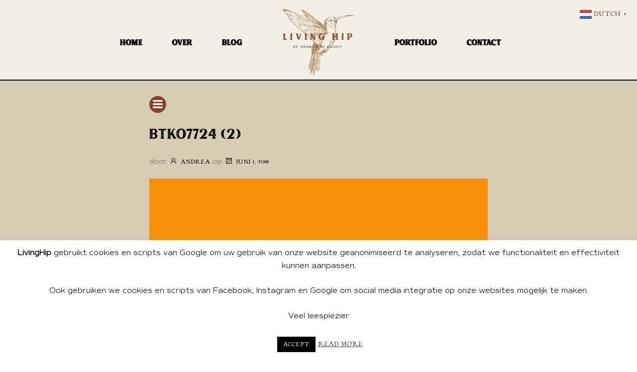

--- FILE ---
content_type: text/html; charset=UTF-8
request_url: https://livinghip.nl/pre-opening-van-casa-de-nieuwe-interieur-winkelketen-van-nederland/btko7724-2/
body_size: 32280
content:
<!DOCTYPE html>
<html lang="nl-NL">
<head>
    <meta charset="UTF-8">
    <meta name="viewport" content="width=device-width, initial-scale=1">
    <link rel="profile" href="https://gmpg.org/xfn/11">
    <meta name='robots' content='index, follow, max-image-preview:large, max-snippet:-1, max-video-preview:-1' />
		<style>img:is([sizes="auto" i], [sizes^="auto," i]) { contain-intrinsic-size: 3000px 1500px }</style>
		
	<!-- This site is optimized with the Yoast SEO plugin v25.6 - https://yoast.com/wordpress/plugins/seo/ -->
	<title>BTKO7724 (2) - LivingHip</title>
	<link rel="canonical" href="https://livinghip.nl/pre-opening-van-casa-de-nieuwe-interieur-winkelketen-van-nederland/btko7724-2/" />
	<meta property="og:locale" content="nl_NL" />
	<meta property="og:type" content="article" />
	<meta property="og:title" content="BTKO7724 (2) - LivingHip" />
	<meta property="og:url" content="https://livinghip.nl/pre-opening-van-casa-de-nieuwe-interieur-winkelketen-van-nederland/btko7724-2/" />
	<meta property="og:site_name" content="LivingHip" />
	<meta property="og:image" content="https://livinghip.nl/pre-opening-van-casa-de-nieuwe-interieur-winkelketen-van-nederland/btko7724-2" />
	<meta property="og:image:width" content="1824" />
	<meta property="og:image:height" content="1280" />
	<meta property="og:image:type" content="image/jpeg" />
	<meta name="twitter:card" content="summary_large_image" />
	<script type="application/ld+json" class="yoast-schema-graph">{"@context":"https://schema.org","@graph":[{"@type":"WebPage","@id":"https://livinghip.nl/pre-opening-van-casa-de-nieuwe-interieur-winkelketen-van-nederland/btko7724-2/","url":"https://livinghip.nl/pre-opening-van-casa-de-nieuwe-interieur-winkelketen-van-nederland/btko7724-2/","name":"BTKO7724 (2) - LivingHip","isPartOf":{"@id":"https://livinghip.nl/#website"},"primaryImageOfPage":{"@id":"https://livinghip.nl/pre-opening-van-casa-de-nieuwe-interieur-winkelketen-van-nederland/btko7724-2/#primaryimage"},"image":{"@id":"https://livinghip.nl/pre-opening-van-casa-de-nieuwe-interieur-winkelketen-van-nederland/btko7724-2/#primaryimage"},"thumbnailUrl":"https://livinghip.nl/wp-content/uploads/2018/06/BTKO7724-2.jpg","datePublished":"2018-06-01T16:05:20+00:00","breadcrumb":{"@id":"https://livinghip.nl/pre-opening-van-casa-de-nieuwe-interieur-winkelketen-van-nederland/btko7724-2/#breadcrumb"},"inLanguage":"nl-NL","potentialAction":[{"@type":"ReadAction","target":["https://livinghip.nl/pre-opening-van-casa-de-nieuwe-interieur-winkelketen-van-nederland/btko7724-2/"]}]},{"@type":"ImageObject","inLanguage":"nl-NL","@id":"https://livinghip.nl/pre-opening-van-casa-de-nieuwe-interieur-winkelketen-van-nederland/btko7724-2/#primaryimage","url":"https://livinghip.nl/wp-content/uploads/2018/06/BTKO7724-2.jpg","contentUrl":"https://livinghip.nl/wp-content/uploads/2018/06/BTKO7724-2.jpg","width":1824,"height":1280},{"@type":"BreadcrumbList","@id":"https://livinghip.nl/pre-opening-van-casa-de-nieuwe-interieur-winkelketen-van-nederland/btko7724-2/#breadcrumb","itemListElement":[{"@type":"ListItem","position":1,"name":"Home","item":"https://livinghip.nl/"},{"@type":"ListItem","position":2,"name":"Pre opening van Casa, de nieuwe interieur winkel van Nederland.","item":"https://livinghip.nl/pre-opening-van-casa-de-nieuwe-interieur-winkelketen-van-nederland/"},{"@type":"ListItem","position":3,"name":"BTKO7724 (2)"}]},{"@type":"WebSite","@id":"https://livinghip.nl/#website","url":"https://livinghip.nl/","name":"LivingHip","description":"","publisher":{"@id":"https://livinghip.nl/#/schema/person/5ef7335bc5bded16bacaa0f0ea63d5ce"},"potentialAction":[{"@type":"SearchAction","target":{"@type":"EntryPoint","urlTemplate":"https://livinghip.nl/?s={search_term_string}"},"query-input":{"@type":"PropertyValueSpecification","valueRequired":true,"valueName":"search_term_string"}}],"inLanguage":"nl-NL"},{"@type":["Person","Organization"],"@id":"https://livinghip.nl/#/schema/person/5ef7335bc5bded16bacaa0f0ea63d5ce","name":"Andrea","image":{"@type":"ImageObject","inLanguage":"nl-NL","@id":"https://livinghip.nl/#/schema/person/image/","url":"https://livinghip.nl/wp-content/uploads/2020/08/cropped-cropped-Logo-website-living-hip_klein.png","contentUrl":"https://livinghip.nl/wp-content/uploads/2020/08/cropped-cropped-Logo-website-living-hip_klein.png","width":531,"height":531,"caption":"Andrea"},"logo":{"@id":"https://livinghip.nl/#/schema/person/image/"}}]}</script>
	<!-- / Yoast SEO plugin. -->


<link rel='dns-prefetch' href='//fonts.googleapis.com' />
<link rel="alternate" type="application/rss+xml" title="LivingHip &raquo; feed" href="https://livinghip.nl/feed/" />
<link rel="alternate" type="application/rss+xml" title="LivingHip &raquo; reactiesfeed" href="https://livinghip.nl/comments/feed/" />
<link rel="alternate" type="application/rss+xml" title="LivingHip &raquo; BTKO7724 (2) reactiesfeed" href="https://livinghip.nl/pre-opening-van-casa-de-nieuwe-interieur-winkelketen-van-nederland/btko7724-2/feed/" />
<script type="text/javascript">
/* <![CDATA[ */
window._wpemojiSettings = {"baseUrl":"https:\/\/s.w.org\/images\/core\/emoji\/15.0.3\/72x72\/","ext":".png","svgUrl":"https:\/\/s.w.org\/images\/core\/emoji\/15.0.3\/svg\/","svgExt":".svg","source":{"concatemoji":"https:\/\/livinghip.nl\/wp-includes\/js\/wp-emoji-release.min.js?ver=6.6.4"}};
/*! This file is auto-generated */
!function(i,n){var o,s,e;function c(e){try{var t={supportTests:e,timestamp:(new Date).valueOf()};sessionStorage.setItem(o,JSON.stringify(t))}catch(e){}}function p(e,t,n){e.clearRect(0,0,e.canvas.width,e.canvas.height),e.fillText(t,0,0);var t=new Uint32Array(e.getImageData(0,0,e.canvas.width,e.canvas.height).data),r=(e.clearRect(0,0,e.canvas.width,e.canvas.height),e.fillText(n,0,0),new Uint32Array(e.getImageData(0,0,e.canvas.width,e.canvas.height).data));return t.every(function(e,t){return e===r[t]})}function u(e,t,n){switch(t){case"flag":return n(e,"\ud83c\udff3\ufe0f\u200d\u26a7\ufe0f","\ud83c\udff3\ufe0f\u200b\u26a7\ufe0f")?!1:!n(e,"\ud83c\uddfa\ud83c\uddf3","\ud83c\uddfa\u200b\ud83c\uddf3")&&!n(e,"\ud83c\udff4\udb40\udc67\udb40\udc62\udb40\udc65\udb40\udc6e\udb40\udc67\udb40\udc7f","\ud83c\udff4\u200b\udb40\udc67\u200b\udb40\udc62\u200b\udb40\udc65\u200b\udb40\udc6e\u200b\udb40\udc67\u200b\udb40\udc7f");case"emoji":return!n(e,"\ud83d\udc26\u200d\u2b1b","\ud83d\udc26\u200b\u2b1b")}return!1}function f(e,t,n){var r="undefined"!=typeof WorkerGlobalScope&&self instanceof WorkerGlobalScope?new OffscreenCanvas(300,150):i.createElement("canvas"),a=r.getContext("2d",{willReadFrequently:!0}),o=(a.textBaseline="top",a.font="600 32px Arial",{});return e.forEach(function(e){o[e]=t(a,e,n)}),o}function t(e){var t=i.createElement("script");t.src=e,t.defer=!0,i.head.appendChild(t)}"undefined"!=typeof Promise&&(o="wpEmojiSettingsSupports",s=["flag","emoji"],n.supports={everything:!0,everythingExceptFlag:!0},e=new Promise(function(e){i.addEventListener("DOMContentLoaded",e,{once:!0})}),new Promise(function(t){var n=function(){try{var e=JSON.parse(sessionStorage.getItem(o));if("object"==typeof e&&"number"==typeof e.timestamp&&(new Date).valueOf()<e.timestamp+604800&&"object"==typeof e.supportTests)return e.supportTests}catch(e){}return null}();if(!n){if("undefined"!=typeof Worker&&"undefined"!=typeof OffscreenCanvas&&"undefined"!=typeof URL&&URL.createObjectURL&&"undefined"!=typeof Blob)try{var e="postMessage("+f.toString()+"("+[JSON.stringify(s),u.toString(),p.toString()].join(",")+"));",r=new Blob([e],{type:"text/javascript"}),a=new Worker(URL.createObjectURL(r),{name:"wpTestEmojiSupports"});return void(a.onmessage=function(e){c(n=e.data),a.terminate(),t(n)})}catch(e){}c(n=f(s,u,p))}t(n)}).then(function(e){for(var t in e)n.supports[t]=e[t],n.supports.everything=n.supports.everything&&n.supports[t],"flag"!==t&&(n.supports.everythingExceptFlag=n.supports.everythingExceptFlag&&n.supports[t]);n.supports.everythingExceptFlag=n.supports.everythingExceptFlag&&!n.supports.flag,n.DOMReady=!1,n.readyCallback=function(){n.DOMReady=!0}}).then(function(){return e}).then(function(){var e;n.supports.everything||(n.readyCallback(),(e=n.source||{}).concatemoji?t(e.concatemoji):e.wpemoji&&e.twemoji&&(t(e.twemoji),t(e.wpemoji)))}))}((window,document),window._wpemojiSettings);
/* ]]> */
</script>
<style type="text/css">
.archive #nav-above,
					.archive #nav-below,
					.search #nav-above,
					.search #nav-below,
					.blog #nav-below, 
					.blog #nav-above, 
					.navigation.paging-navigation, 
					.navigation.pagination,
					.pagination.paging-pagination, 
					.pagination.pagination, 
					.pagination.loop-pagination, 
					.bicubic-nav-link, 
					#page-nav, 
					.camp-paging, 
					#reposter_nav-pages, 
					.unity-post-pagination, 
					.wordpost_content .nav_post_link { 
						display: none !important; 
					}
					.single-gallery .pagination.gllrpr_pagination {
						display: block !important; 
					}</style>
		
	<link rel='stylesheet' id='extend-builder-css-css' href='https://livinghip.nl/wp-content/plugins/colibri-page-builder-pro/extend-builder/assets/static/css/theme.css?ver=1.0.337-pro' type='text/css' media='all' />
<style id='extend-builder-css-inline-css' type='text/css'>
/* page css */
/* part css : theme-shapes */
.colibri-shape-circles {
background-image:url('https://livinghip.nl/wp-content/themes/colibri-wp/resources/images/header-shapes/circles.png')
}
.colibri-shape-10degree-stripes {
background-image:url('https://livinghip.nl/wp-content/themes/colibri-wp/resources/images/header-shapes/10degree-stripes.png')
}
.colibri-shape-rounded-squares-blue {
background-image:url('https://livinghip.nl/wp-content/themes/colibri-wp/resources/images/header-shapes/rounded-squares-blue.png')
}
.colibri-shape-many-rounded-squares-blue {
background-image:url('https://livinghip.nl/wp-content/themes/colibri-wp/resources/images/header-shapes/many-rounded-squares-blue.png')
}
.colibri-shape-two-circles {
background-image:url('https://livinghip.nl/wp-content/themes/colibri-wp/resources/images/header-shapes/two-circles.png')
}
.colibri-shape-circles-2 {
background-image:url('https://livinghip.nl/wp-content/themes/colibri-wp/resources/images/header-shapes/circles-2.png')
}
.colibri-shape-circles-3 {
background-image:url('https://livinghip.nl/wp-content/themes/colibri-wp/resources/images/header-shapes/circles-3.png')
}
.colibri-shape-circles-gradient {
background-image:url('https://livinghip.nl/wp-content/themes/colibri-wp/resources/images/header-shapes/circles-gradient.png')
}
.colibri-shape-circles-white-gradient {
background-image:url('https://livinghip.nl/wp-content/themes/colibri-wp/resources/images/header-shapes/circles-white-gradient.png')
}
.colibri-shape-waves {
background-image:url('https://livinghip.nl/wp-content/themes/colibri-wp/resources/images/header-shapes/waves.png')
}
.colibri-shape-waves-inverted {
background-image:url('https://livinghip.nl/wp-content/themes/colibri-wp/resources/images/header-shapes/waves-inverted.png')
}
.colibri-shape-dots {
background-image:url('https://livinghip.nl/wp-content/themes/colibri-wp/resources/images/header-shapes/dots.png')
}
.colibri-shape-left-tilted-lines {
background-image:url('https://livinghip.nl/wp-content/themes/colibri-wp/resources/images/header-shapes/left-tilted-lines.png')
}
.colibri-shape-right-tilted-lines {
background-image:url('https://livinghip.nl/wp-content/themes/colibri-wp/resources/images/header-shapes/right-tilted-lines.png')
}
.colibri-shape-right-tilted-strips {
background-image:url('https://livinghip.nl/wp-content/themes/colibri-wp/resources/images/header-shapes/right-tilted-strips.png')
}
/* part css : theme */

.h-y-container > *:not(:last-child), .h-x-container-inner > * {
  margin-bottom: 20px;
}
.h-x-container-inner, .h-column__content > .h-x-container > *:last-child {
  margin-bottom: -20px;
}
.h-x-container-inner > * {
  padding-left: 10px;
  padding-right: 10px;
}
.h-x-container-inner {
  margin-left: -10px;
  margin-right: -10px;
}
[class*=style-], [class*=local-style-], .h-global-transition, .h-global-transition-all, .h-global-transition-all * {
  transition-duration: 0.5s;
}
.wp-block-button .wp-block-button__link:not(.has-background),.wp-block-file .wp-block-file__button {
  background-color: rgb(244, 239, 228);
  background-image: none;
}
.wp-block-button .wp-block-button__link:not(.has-background):hover,.wp-block-button .wp-block-button__link:not(.has-background):focus,.wp-block-button .wp-block-button__link:not(.has-background):active,.wp-block-file .wp-block-file__button:hover,.wp-block-file .wp-block-file__button:focus,.wp-block-file .wp-block-file__button:active {
  background-color: rgb(159, 156, 149);
  background-image: none;
}
.wp-block-button.is-style-outline .wp-block-button__link:not(.has-background) {
  color: rgb(244, 239, 228);
  background-color: transparent;
  background-image: none;
  border-top-width: 2px;
  border-top-color: rgb(244, 239, 228);
  border-top-style: solid;
  border-right-width: 2px;
  border-right-color: rgb(244, 239, 228);
  border-right-style: solid;
  border-bottom-width: 2px;
  border-bottom-color: rgb(244, 239, 228);
  border-bottom-style: solid;
  border-left-width: 2px;
  border-left-color: rgb(244, 239, 228);
  border-left-style: solid;
}
.wp-block-button.is-style-outline .wp-block-button__link:not(.has-background):hover,.wp-block-button.is-style-outline .wp-block-button__link:not(.has-background):focus,.wp-block-button.is-style-outline .wp-block-button__link:not(.has-background):active {
  color: #fff;
  background-color: rgb(244, 239, 228);
  background-image: none;
}
.has-background-color,*[class^="wp-block-"].is-style-solid-color {
  background-color: rgb(244, 239, 228);
  background-image: none;
}
.has-colibri-color-1-background-color {
  background-color: rgb(244, 239, 228);
  background-image: none;
}
.wp-block-button .wp-block-button__link.has-colibri-color-1-background-color {
  background-color: rgb(244, 239, 228);
  background-image: none;
}
.wp-block-button .wp-block-button__link.has-colibri-color-1-background-color:hover,.wp-block-button .wp-block-button__link.has-colibri-color-1-background-color:focus,.wp-block-button .wp-block-button__link.has-colibri-color-1-background-color:active {
  background-color: rgb(159, 156, 149);
  background-image: none;
}
.wp-block-button.is-style-outline .wp-block-button__link.has-colibri-color-1-background-color {
  color: rgb(244, 239, 228);
  background-color: transparent;
  background-image: none;
  border-top-width: 2px;
  border-top-color: rgb(244, 239, 228);
  border-top-style: solid;
  border-right-width: 2px;
  border-right-color: rgb(244, 239, 228);
  border-right-style: solid;
  border-bottom-width: 2px;
  border-bottom-color: rgb(244, 239, 228);
  border-bottom-style: solid;
  border-left-width: 2px;
  border-left-color: rgb(244, 239, 228);
  border-left-style: solid;
}
.wp-block-button.is-style-outline .wp-block-button__link.has-colibri-color-1-background-color:hover,.wp-block-button.is-style-outline .wp-block-button__link.has-colibri-color-1-background-color:focus,.wp-block-button.is-style-outline .wp-block-button__link.has-colibri-color-1-background-color:active {
  color: #fff;
  background-color: rgb(244, 239, 228);
  background-image: none;
}
*[class^="wp-block-"].has-colibri-color-1-background-color,*[class^="wp-block-"] .has-colibri-color-1-background-color,*[class^="wp-block-"].is-style-solid-color.has-colibri-color-1-color,*[class^="wp-block-"].is-style-solid-color blockquote.has-colibri-color-1-color,*[class^="wp-block-"].is-style-solid-color blockquote.has-colibri-color-1-color p {
  background-color: rgb(244, 239, 228);
  background-image: none;
}
.has-colibri-color-1-color {
  color: rgb(244, 239, 228);
}
.has-colibri-color-2-background-color {
  background-color: rgb(174, 144, 100);
  background-image: none;
}
.wp-block-button .wp-block-button__link.has-colibri-color-2-background-color {
  background-color: rgb(174, 144, 100);
  background-image: none;
}
.wp-block-button .wp-block-button__link.has-colibri-color-2-background-color:hover,.wp-block-button .wp-block-button__link.has-colibri-color-2-background-color:focus,.wp-block-button .wp-block-button__link.has-colibri-color-2-background-color:active {
  background-color: rgb(89, 74, 51);
  background-image: none;
}
.wp-block-button.is-style-outline .wp-block-button__link.has-colibri-color-2-background-color {
  color: rgb(174, 144, 100);
  background-color: transparent;
  background-image: none;
  border-top-width: 2px;
  border-top-color: rgb(174, 144, 100);
  border-top-style: solid;
  border-right-width: 2px;
  border-right-color: rgb(174, 144, 100);
  border-right-style: solid;
  border-bottom-width: 2px;
  border-bottom-color: rgb(174, 144, 100);
  border-bottom-style: solid;
  border-left-width: 2px;
  border-left-color: rgb(174, 144, 100);
  border-left-style: solid;
}
.wp-block-button.is-style-outline .wp-block-button__link.has-colibri-color-2-background-color:hover,.wp-block-button.is-style-outline .wp-block-button__link.has-colibri-color-2-background-color:focus,.wp-block-button.is-style-outline .wp-block-button__link.has-colibri-color-2-background-color:active {
  color: #fff;
  background-color: rgb(174, 144, 100);
  background-image: none;
}
*[class^="wp-block-"].has-colibri-color-2-background-color,*[class^="wp-block-"] .has-colibri-color-2-background-color,*[class^="wp-block-"].is-style-solid-color.has-colibri-color-2-color,*[class^="wp-block-"].is-style-solid-color blockquote.has-colibri-color-2-color,*[class^="wp-block-"].is-style-solid-color blockquote.has-colibri-color-2-color p {
  background-color: rgb(174, 144, 100);
  background-image: none;
}
.has-colibri-color-2-color {
  color: rgb(174, 144, 100);
}
.has-colibri-color-3-background-color {
  background-color: rgb(135, 64, 41);
  background-image: none;
}
.wp-block-button .wp-block-button__link.has-colibri-color-3-background-color {
  background-color: rgb(135, 64, 41);
  background-image: none;
}
.wp-block-button .wp-block-button__link.has-colibri-color-3-background-color:hover,.wp-block-button .wp-block-button__link.has-colibri-color-3-background-color:focus,.wp-block-button .wp-block-button__link.has-colibri-color-3-background-color:active {
  background-color: rgb(135, 64, 41);
  background-image: none;
}
.wp-block-button.is-style-outline .wp-block-button__link.has-colibri-color-3-background-color {
  color: rgb(135, 64, 41);
  background-color: transparent;
  background-image: none;
  border-top-width: 2px;
  border-top-color: rgb(135, 64, 41);
  border-top-style: solid;
  border-right-width: 2px;
  border-right-color: rgb(135, 64, 41);
  border-right-style: solid;
  border-bottom-width: 2px;
  border-bottom-color: rgb(135, 64, 41);
  border-bottom-style: solid;
  border-left-width: 2px;
  border-left-color: rgb(135, 64, 41);
  border-left-style: solid;
}
.wp-block-button.is-style-outline .wp-block-button__link.has-colibri-color-3-background-color:hover,.wp-block-button.is-style-outline .wp-block-button__link.has-colibri-color-3-background-color:focus,.wp-block-button.is-style-outline .wp-block-button__link.has-colibri-color-3-background-color:active {
  color: #fff;
  background-color: rgb(135, 64, 41);
  background-image: none;
}
*[class^="wp-block-"].has-colibri-color-3-background-color,*[class^="wp-block-"] .has-colibri-color-3-background-color,*[class^="wp-block-"].is-style-solid-color.has-colibri-color-3-color,*[class^="wp-block-"].is-style-solid-color blockquote.has-colibri-color-3-color,*[class^="wp-block-"].is-style-solid-color blockquote.has-colibri-color-3-color p {
  background-color: rgb(135, 64, 41);
  background-image: none;
}
.has-colibri-color-3-color {
  color: rgb(135, 64, 41);
}
.has-colibri-color-4-background-color {
  background-color: rgb(65, 70, 57);
  background-image: none;
}
.wp-block-button .wp-block-button__link.has-colibri-color-4-background-color {
  background-color: rgb(65, 70, 57);
  background-image: none;
}
.wp-block-button .wp-block-button__link.has-colibri-color-4-background-color:hover,.wp-block-button .wp-block-button__link.has-colibri-color-4-background-color:focus,.wp-block-button .wp-block-button__link.has-colibri-color-4-background-color:active {
  background-color: rgb(56, 70, 34);
  background-image: none;
}
.wp-block-button.is-style-outline .wp-block-button__link.has-colibri-color-4-background-color {
  color: rgb(65, 70, 57);
  background-color: transparent;
  background-image: none;
  border-top-width: 2px;
  border-top-color: rgb(65, 70, 57);
  border-top-style: solid;
  border-right-width: 2px;
  border-right-color: rgb(65, 70, 57);
  border-right-style: solid;
  border-bottom-width: 2px;
  border-bottom-color: rgb(65, 70, 57);
  border-bottom-style: solid;
  border-left-width: 2px;
  border-left-color: rgb(65, 70, 57);
  border-left-style: solid;
}
.wp-block-button.is-style-outline .wp-block-button__link.has-colibri-color-4-background-color:hover,.wp-block-button.is-style-outline .wp-block-button__link.has-colibri-color-4-background-color:focus,.wp-block-button.is-style-outline .wp-block-button__link.has-colibri-color-4-background-color:active {
  color: #fff;
  background-color: rgb(65, 70, 57);
  background-image: none;
}
*[class^="wp-block-"].has-colibri-color-4-background-color,*[class^="wp-block-"] .has-colibri-color-4-background-color,*[class^="wp-block-"].is-style-solid-color.has-colibri-color-4-color,*[class^="wp-block-"].is-style-solid-color blockquote.has-colibri-color-4-color,*[class^="wp-block-"].is-style-solid-color blockquote.has-colibri-color-4-color p {
  background-color: rgb(65, 70, 57);
  background-image: none;
}
.has-colibri-color-4-color {
  color: rgb(65, 70, 57);
}
.has-colibri-color-5-background-color {
  background-color: rgb(255, 255, 255);
  background-image: none;
}
.wp-block-button .wp-block-button__link.has-colibri-color-5-background-color {
  background-color: rgb(255, 255, 255);
  background-image: none;
}
.wp-block-button .wp-block-button__link.has-colibri-color-5-background-color:hover,.wp-block-button .wp-block-button__link.has-colibri-color-5-background-color:focus,.wp-block-button .wp-block-button__link.has-colibri-color-5-background-color:active {
  background-color: rgb(102, 102, 102);
  background-image: none;
}
.wp-block-button.is-style-outline .wp-block-button__link.has-colibri-color-5-background-color {
  color: rgb(255, 255, 255);
  background-color: transparent;
  background-image: none;
  border-top-width: 2px;
  border-top-color: rgb(255, 255, 255);
  border-top-style: solid;
  border-right-width: 2px;
  border-right-color: rgb(255, 255, 255);
  border-right-style: solid;
  border-bottom-width: 2px;
  border-bottom-color: rgb(255, 255, 255);
  border-bottom-style: solid;
  border-left-width: 2px;
  border-left-color: rgb(255, 255, 255);
  border-left-style: solid;
}
.wp-block-button.is-style-outline .wp-block-button__link.has-colibri-color-5-background-color:hover,.wp-block-button.is-style-outline .wp-block-button__link.has-colibri-color-5-background-color:focus,.wp-block-button.is-style-outline .wp-block-button__link.has-colibri-color-5-background-color:active {
  color: #fff;
  background-color: rgb(255, 255, 255);
  background-image: none;
}
*[class^="wp-block-"].has-colibri-color-5-background-color,*[class^="wp-block-"] .has-colibri-color-5-background-color,*[class^="wp-block-"].is-style-solid-color.has-colibri-color-5-color,*[class^="wp-block-"].is-style-solid-color blockquote.has-colibri-color-5-color,*[class^="wp-block-"].is-style-solid-color blockquote.has-colibri-color-5-color p {
  background-color: rgb(255, 255, 255);
  background-image: none;
}
.has-colibri-color-5-color {
  color: rgb(255, 255, 255);
}
.has-colibri-color-6-background-color {
  background-color: rgb(0, 0, 0);
  background-image: none;
}
.wp-block-button .wp-block-button__link.has-colibri-color-6-background-color {
  background-color: rgb(0, 0, 0);
  background-image: none;
}
.wp-block-button .wp-block-button__link.has-colibri-color-6-background-color:hover,.wp-block-button .wp-block-button__link.has-colibri-color-6-background-color:focus,.wp-block-button .wp-block-button__link.has-colibri-color-6-background-color:active {
  background-color: rgb(51, 51, 51);
  background-image: none;
}
.wp-block-button.is-style-outline .wp-block-button__link.has-colibri-color-6-background-color {
  color: rgb(0, 0, 0);
  background-color: transparent;
  background-image: none;
  border-top-width: 2px;
  border-top-color: rgb(0, 0, 0);
  border-top-style: solid;
  border-right-width: 2px;
  border-right-color: rgb(0, 0, 0);
  border-right-style: solid;
  border-bottom-width: 2px;
  border-bottom-color: rgb(0, 0, 0);
  border-bottom-style: solid;
  border-left-width: 2px;
  border-left-color: rgb(0, 0, 0);
  border-left-style: solid;
}
.wp-block-button.is-style-outline .wp-block-button__link.has-colibri-color-6-background-color:hover,.wp-block-button.is-style-outline .wp-block-button__link.has-colibri-color-6-background-color:focus,.wp-block-button.is-style-outline .wp-block-button__link.has-colibri-color-6-background-color:active {
  color: #fff;
  background-color: rgb(0, 0, 0);
  background-image: none;
}
*[class^="wp-block-"].has-colibri-color-6-background-color,*[class^="wp-block-"] .has-colibri-color-6-background-color,*[class^="wp-block-"].is-style-solid-color.has-colibri-color-6-color,*[class^="wp-block-"].is-style-solid-color blockquote.has-colibri-color-6-color,*[class^="wp-block-"].is-style-solid-color blockquote.has-colibri-color-6-color p {
  background-color: rgb(0, 0, 0);
  background-image: none;
}
.has-colibri-color-6-color {
  color: rgb(0, 0, 0);
}
#colibri .woocommerce-store-notice,#colibri.woocommerce .content .h-section input[type=submit],#colibri.woocommerce-page  .content .h-section  input[type=button],#colibri.woocommerce .content .h-section  input[type=button],#colibri.woocommerce-page  .content .h-section .button,#colibri.woocommerce .content .h-section .button,#colibri.woocommerce-page  .content .h-section  a.button,#colibri.woocommerce .content .h-section  a.button,#colibri.woocommerce-page  .content .h-section button.button,#colibri.woocommerce .content .h-section button.button,#colibri.woocommerce-page  .content .h-section input.button,#colibri.woocommerce .content .h-section input.button,#colibri.woocommerce-page  .content .h-section input#submit,#colibri.woocommerce .content .h-section input#submit,#colibri.woocommerce-page  .content .h-section a.added_to_cart,#colibri.woocommerce .content .h-section a.added_to_cart,#colibri.woocommerce-page  .content .h-section .ui-slider-range,#colibri.woocommerce .content .h-section .ui-slider-range,#colibri.woocommerce-page  .content .h-section .ui-slider-handle,#colibri.woocommerce .content .h-section .ui-slider-handle {
  background-color: rgb(244, 239, 228);
  background-image: none;
  border-top-width: 0px;
  border-top-color: rgb(244, 239, 228);
  border-top-style: solid;
  border-right-width: 0px;
  border-right-color: rgb(244, 239, 228);
  border-right-style: solid;
  border-bottom-width: 0px;
  border-bottom-color: rgb(244, 239, 228);
  border-bottom-style: solid;
  border-left-width: 0px;
  border-left-color: rgb(244, 239, 228);
  border-left-style: solid;
}
#colibri .woocommerce-store-notice:hover,#colibri .woocommerce-store-notice:focus,#colibri .woocommerce-store-notice:active,#colibri.woocommerce .content .h-section input[type=submit]:hover,#colibri.woocommerce .content .h-section input[type=submit]:focus,#colibri.woocommerce .content .h-section input[type=submit]:active,#colibri.woocommerce-page  .content .h-section  input[type=button]:hover,#colibri.woocommerce-page  .content .h-section  input[type=button]:focus,#colibri.woocommerce-page  .content .h-section  input[type=button]:active,#colibri.woocommerce .content .h-section  input[type=button]:hover,#colibri.woocommerce .content .h-section  input[type=button]:focus,#colibri.woocommerce .content .h-section  input[type=button]:active,#colibri.woocommerce-page  .content .h-section .button:hover,#colibri.woocommerce-page  .content .h-section .button:focus,#colibri.woocommerce-page  .content .h-section .button:active,#colibri.woocommerce .content .h-section .button:hover,#colibri.woocommerce .content .h-section .button:focus,#colibri.woocommerce .content .h-section .button:active,#colibri.woocommerce-page  .content .h-section  a.button:hover,#colibri.woocommerce-page  .content .h-section  a.button:focus,#colibri.woocommerce-page  .content .h-section  a.button:active,#colibri.woocommerce .content .h-section  a.button:hover,#colibri.woocommerce .content .h-section  a.button:focus,#colibri.woocommerce .content .h-section  a.button:active,#colibri.woocommerce-page  .content .h-section button.button:hover,#colibri.woocommerce-page  .content .h-section button.button:focus,#colibri.woocommerce-page  .content .h-section button.button:active,#colibri.woocommerce .content .h-section button.button:hover,#colibri.woocommerce .content .h-section button.button:focus,#colibri.woocommerce .content .h-section button.button:active,#colibri.woocommerce-page  .content .h-section input.button:hover,#colibri.woocommerce-page  .content .h-section input.button:focus,#colibri.woocommerce-page  .content .h-section input.button:active,#colibri.woocommerce .content .h-section input.button:hover,#colibri.woocommerce .content .h-section input.button:focus,#colibri.woocommerce .content .h-section input.button:active,#colibri.woocommerce-page  .content .h-section input#submit:hover,#colibri.woocommerce-page  .content .h-section input#submit:focus,#colibri.woocommerce-page  .content .h-section input#submit:active,#colibri.woocommerce .content .h-section input#submit:hover,#colibri.woocommerce .content .h-section input#submit:focus,#colibri.woocommerce .content .h-section input#submit:active,#colibri.woocommerce-page  .content .h-section a.added_to_cart:hover,#colibri.woocommerce-page  .content .h-section a.added_to_cart:focus,#colibri.woocommerce-page  .content .h-section a.added_to_cart:active,#colibri.woocommerce .content .h-section a.added_to_cart:hover,#colibri.woocommerce .content .h-section a.added_to_cart:focus,#colibri.woocommerce .content .h-section a.added_to_cart:active,#colibri.woocommerce-page  .content .h-section .ui-slider-range:hover,#colibri.woocommerce-page  .content .h-section .ui-slider-range:focus,#colibri.woocommerce-page  .content .h-section .ui-slider-range:active,#colibri.woocommerce .content .h-section .ui-slider-range:hover,#colibri.woocommerce .content .h-section .ui-slider-range:focus,#colibri.woocommerce .content .h-section .ui-slider-range:active,#colibri.woocommerce-page  .content .h-section .ui-slider-handle:hover,#colibri.woocommerce-page  .content .h-section .ui-slider-handle:focus,#colibri.woocommerce-page  .content .h-section .ui-slider-handle:active,#colibri.woocommerce .content .h-section .ui-slider-handle:hover,#colibri.woocommerce .content .h-section .ui-slider-handle:focus,#colibri.woocommerce .content .h-section .ui-slider-handle:active {
  background-color: rgb(159, 156, 149);
  background-image: none;
  border-top-width: 0px;
  border-top-color: rgb(159, 156, 149);
  border-top-style: solid;
  border-right-width: 0px;
  border-right-color: rgb(159, 156, 149);
  border-right-style: solid;
  border-bottom-width: 0px;
  border-bottom-color: rgb(159, 156, 149);
  border-bottom-style: solid;
  border-left-width: 0px;
  border-left-color: rgb(159, 156, 149);
  border-left-style: solid;
}
#colibri.woocommerce-page  .content .h-section .star-rating::before,#colibri.woocommerce .content .h-section .star-rating::before,#colibri.woocommerce-page  .content .h-section .star-rating span::before,#colibri.woocommerce .content .h-section .star-rating span::before {
  color: rgb(244, 239, 228);
}
#colibri.woocommerce-page  .content .h-section .price,#colibri.woocommerce .content .h-section .price {
  color: rgb(244, 239, 228);
}
#colibri.woocommerce-page  .content .h-section .price del,#colibri.woocommerce .content .h-section .price del {
  color: rgb(244, 214, 147);
}
#colibri.woocommerce-page  .content .h-section .onsale,#colibri.woocommerce .content .h-section .onsale {
  background-color: rgb(244, 239, 228);
  background-image: none;
}
#colibri.woocommerce-page  .content .h-section .onsale:hover,#colibri.woocommerce-page  .content .h-section .onsale:focus,#colibri.woocommerce-page  .content .h-section .onsale:active,#colibri.woocommerce .content .h-section .onsale:hover,#colibri.woocommerce .content .h-section .onsale:focus,#colibri.woocommerce .content .h-section .onsale:active {
  background-color: rgb(159, 156, 149);
  background-image: none;
}
#colibri.woocommerce ul.products li.product h2:hover {
  color: rgb(244, 239, 228);
}
#colibri.woocommerce-page  .content .h-section .woocommerce-pagination .page-numbers.current,#colibri.woocommerce .content .h-section .woocommerce-pagination .page-numbers.current,#colibri.woocommerce-page  .content .h-section .woocommerce-pagination a.page-numbers:hover,#colibri.woocommerce .content .h-section .woocommerce-pagination a.page-numbers:hover {
  background-color: rgb(244, 239, 228);
  background-image: none;
}
#colibri.woocommerce-page  .content .h-section .comment-form-rating .stars a,#colibri.woocommerce .content .h-section .comment-form-rating .stars a {
  color: rgb(244, 239, 228);
}
.h-section-global-spacing {
  padding-top: 90px;
  padding-bottom: 90px;
}
#colibri .colibri-language-switcher {
  background-color: white;
  background-image: none;
  top: 80px;
  border-top-width: 0px;
  border-top-style: none;
  border-top-left-radius: 4px;
  border-top-right-radius: 0px;
  border-right-width: 0px;
  border-right-style: none;
  border-bottom-width: 0px;
  border-bottom-style: none;
  border-bottom-left-radius: 4px;
  border-bottom-right-radius: 0px;
  border-left-width: 0px;
  border-left-style: none;
}
#colibri .colibri-language-switcher .lang-item {
  padding-top: 14px;
  padding-right: 18px;
  padding-bottom: 14px;
  padding-left: 18px;
}
body {
  font-family: Open Sans;
  font-weight: 400;
  font-size: 16px;
  line-height: 1.6;
  color: rgb(0, 0, 0);
}
body a {
  font-family: Open Sans;
  font-weight: 400;
  text-decoration: none;
  font-size: 1em;
  line-height: 1.5;
  color: rgb(135, 64, 41);
  text-transform: uppercase;
}
body p {
  margin-bottom: 16px;
  font-family: Open Sans;
  font-weight: 400;
  font-size: 16px;
  line-height: 1.6;
  color: rgb(0, 0, 0);
}
body .h-lead p {
  margin-bottom: 16px;
  font-family: Open Sans;
  font-weight: 300;
  font-size: 1.25em;
  line-height: 1.5;
  color: rgb(0, 0, 0);
}
body blockquote p {
  margin-bottom: 16px;
  font-family: Open Sans;
  font-weight: 400;
  font-size: 16px;
  line-height: 1.6;
  color: rgb(0, 0, 0);
}
body h1 {
  margin-bottom: 16px;
  font-family: Open Sans;
  font-weight: 300;
  font-size: 40px;
  line-height: 1.26;
  color: rgb(0, 0, 0);
}
body h2 {
  margin-bottom: 16px;
  font-family: Open Sans;
  font-weight: 300;
  font-size: 2.625em;
  line-height: 1.143;
  color: rgb(0, 0, 0);
}
body h3 {
  margin-bottom: 16px;
  font-family: Open Sans;
  font-weight: 300;
  font-size: 22px;
  line-height: 1.25;
  color: rgb(51, 51, 51);
}
body h4 {
  margin-bottom: 16px;
  font-family: Open Sans;
  font-weight: 600;
  font-size: 1.25em;
  line-height: 1.6;
  color: rgb(51, 51, 51);
}
body h5 {
  margin-bottom: 16px;
  font-family: Open Sans;
  font-weight: 600;
  font-size: 1.125em;
  line-height: 1.55;
  color: rgb(51, 51, 51);
}
body h6 {
  margin-bottom: 16px;
  font-family: Open Sans;
  font-weight: 600;
  font-size: 1em;
  line-height: 1.6;
  color: rgb(51, 51, 51);
}
 .content.colibri-main-content-single .main-section,.content.colibri-main-content-archive .main-section {
  padding-top: 50px;
  padding-bottom: 50px;
  background-color: rgb(215, 205, 181);
  background-image: none;
}
 .content.colibri-main-content-single .main-section .main-row,.content.colibri-main-content-archive .main-section .main-row {
  box-shadow: none;
}
 .content.colibri-main-content-single .main-section .colibri-sidebar.blog-sidebar-right,.content.colibri-main-content-archive .main-section .colibri-sidebar.blog-sidebar-right {
  width: 17% ;
  flex: 0 0 auto;
  -ms-flex: 0 0 auto;
  max-width: 17%;
}


@media (min-width: 768px) and (max-width: 1023px){
.h-section-global-spacing {
  padding-top: 60px;
  padding-bottom: 60px;
}
 .content.colibri-main-content-single .main-section .colibri-sidebar.blog-sidebar-right,.content.colibri-main-content-archive .main-section .colibri-sidebar.blog-sidebar-right {
  width: 33.33% ;
  flex: 0 0 auto;
  -ms-flex: 0 0 auto;
  max-width: 33.33%;
}

}

@media (max-width: 767px){
.h-section-global-spacing {
  padding-top: 30px;
  padding-bottom: 30px;
}
 .content.colibri-main-content-single .main-section .colibri-sidebar.blog-sidebar-right,.content.colibri-main-content-archive .main-section .colibri-sidebar.blog-sidebar-right {
  width: 100% ;
  flex: 0 0 auto;
  -ms-flex: 0 0 auto;
  max-width: 100%;
}

}
/* part css : page */
#colibri .style-5-image {
  max-height: 150px;
}
#colibri .style-5 a,#colibri .style-5  .logo-text {
  color: #ffffff;
  text-decoration: none;
  font-size: 24px;
}
#colibri .style-5 .logo-text {
  color: rgb(255, 255, 255);
}
#colibri .h-navigation_sticky .style-5-image,#colibri .h-navigation_sticky.style-5-image {
  max-height: 150px;
}
#colibri .h-navigation_sticky .style-5 a,#colibri .h-navigation_sticky .style-5  .logo-text,#colibri .h-navigation_sticky.style-5 a,#colibri .h-navigation_sticky.style-5  .logo-text {
  color: #000000;
  text-decoration: none;
}
#colibri .style-8 {
  text-align: center;
  height: auto;
  min-height: unset;
}
#colibri .style-10-offscreen {
  background-color: #222B34;
  background-image: none;
  width: 300px !important;
}
#colibri .style-10-offscreenOverlay {
  background-color: rgba(0,0,0,0.5);
  background-image: none;
}
#colibri .style-10  .h-hamburger-icon {
  background-color: rgba(0, 0, 0, 0.1);
  background-image: none;
  border-top-width: 0px;
  border-top-color: black;
  border-top-style: solid;
  border-top-left-radius: 100%;
  border-top-right-radius: 100%;
  border-right-width: 0px;
  border-right-color: black;
  border-right-style: solid;
  border-bottom-width: 0px;
  border-bottom-color: black;
  border-bottom-style: solid;
  border-bottom-left-radius: 100%;
  border-bottom-right-radius: 100%;
  border-left-width: 0px;
  border-left-color: black;
  border-left-style: solid;
  fill: white;
  padding-top: 5px;
  padding-right: 5px;
  padding-bottom: 5px;
  padding-left: 5px;
  width: 24px;
  height: 24px;
}
#colibri .style-13 {
  text-align: center;
  height: auto;
  min-height: unset;
}
#colibri .style-14-image {
  max-height: 70px;
}
#colibri .style-14 a,#colibri .style-14  .logo-text {
  color: #ffffff;
  text-decoration: none;
}
#colibri .h-navigation_sticky .style-14-image,#colibri .h-navigation_sticky.style-14-image {
  max-height: 70px;
}
#colibri .h-navigation_sticky .style-14 a,#colibri .h-navigation_sticky .style-14  .logo-text,#colibri .h-navigation_sticky.style-14 a,#colibri .h-navigation_sticky.style-14  .logo-text {
  color: #000000;
  text-decoration: none;
}
#colibri .style-16 {
  text-align: center;
  height: auto;
  min-height: unset;
}
#colibri .style-17 >  div > .colibri-menu-container > ul.colibri-menu > li > a {
  padding-top: 12px;
  padding-bottom: 12px;
  padding-left: 40px;
  border-top-width: 0px;
  border-top-color: #808080;
  border-top-style: solid;
  border-right-width: 0px;
  border-right-color: #808080;
  border-right-style: solid;
  border-bottom-width: 1px;
  border-bottom-color: #808080;
  border-bottom-style: solid;
  border-left-width: 0px;
  border-left-color: #808080;
  border-left-style: solid;
  font-size: 14px;
  color: white;
}
#colibri .style-17  >  div > .colibri-menu-container > ul.colibri-menu > li.current_page_item > a,#colibri .style-17  >  div > .colibri-menu-container > ul.colibri-menu > li.current_page_item > a:hover {
  padding-top: 12px;
  padding-bottom: 12px;
  padding-left: 40px;
  border-top-width: 0px;
  border-top-color: #808080;
  border-top-style: solid;
  border-right-width: 0px;
  border-right-color: #808080;
  border-right-style: solid;
  border-bottom-width: 1px;
  border-bottom-color: #808080;
  border-bottom-style: solid;
  border-left-width: 0px;
  border-left-color: #808080;
  border-left-style: solid;
  font-size: 14px;
  color: white;
}
#colibri .style-17 >  div > .colibri-menu-container > ul.colibri-menu li > ul > li > a {
  padding-top: 12px;
  padding-bottom: 12px;
  padding-left: 40px;
  border-top-width: 0px;
  border-top-color: #808080;
  border-top-style: solid;
  border-right-width: 0px;
  border-right-color: #808080;
  border-right-style: solid;
  border-bottom-width: 1px;
  border-bottom-color: #808080;
  border-bottom-style: solid;
  border-left-width: 0px;
  border-left-color: #808080;
  border-left-style: solid;
  font-size: 14px;
  color: white;
}
#colibri .style-17 >  div > .colibri-menu-container > ul.colibri-menu li > ul > li.current_page_item > a,#colibri .style-17  >  div > .colibri-menu-container > ul.colibri-menu li > ul > li.current_page_item > a:hover {
  padding-top: 12px;
  padding-bottom: 12px;
  padding-left: 40px;
  border-top-width: 0px;
  border-top-color: #808080;
  border-top-style: solid;
  border-right-width: 0px;
  border-right-color: #808080;
  border-right-style: solid;
  border-bottom-width: 1px;
  border-bottom-color: #808080;
  border-bottom-style: solid;
  border-left-width: 0px;
  border-left-color: #808080;
  border-left-style: solid;
  font-size: 14px;
  color: white;
}
#colibri .style-17 >  div > .colibri-menu-container > ul.colibri-menu  li > a > svg,#colibri .style-17 >  div > .colibri-menu-container > ul.colibri-menu  li > a >  .arrow-wrapper {
  padding-right: 20px;
  padding-left: 20px;
  color: black;
}
#colibri .style-17 >  div > .colibri-menu-container > ul.colibri-menu li.current_page_item > a > svg,#colibri .style-17 >  div > .colibri-menu-container > ul.colibri-menu > li.current_page_item:hover > a > svg,#colibri .style-17 >  div > .colibri-menu-container > ul.colibri-menu li.current_page_item > a > .arrow-wrapper,#colibri .style-17 >  div > .colibri-menu-container > ul.colibri-menu > li.current_page_item:hover > a > .arrow-wrapper {
  padding-right: 20px;
  padding-left: 20px;
  color: black;
}
#colibri .style-17 >  div > .colibri-menu-container > ul.colibri-menu li > ul  li > a > svg,#colibri .style-17 >  div > .colibri-menu-container > ul.colibri-menu li > ul  li > a >  .arrow-wrapper {
  color: white;
  padding-right: 20px;
  padding-left: 20px;
}
#colibri .style-17 >  div > .colibri-menu-container > ul.colibri-menu li > ul li.current_page_item > a > svg,#colibri .style-17 >  div > .colibri-menu-container > ul.colibri-menu li > ul > li.current_page_item:hover > a > svg,#colibri .style-17 >  div > .colibri-menu-container > ul.colibri-menu li > ul li.current_page_item > a > .arrow-wrapper,#colibri .style-17 >  div > .colibri-menu-container > ul.colibri-menu li > ul > li.current_page_item:hover > a > .arrow-wrapper {
  color: white;
  padding-right: 20px;
  padding-left: 20px;
}
#colibri .style-209 {
  text-align: center;
  height: auto;
  min-height: unset;
}
#colibri .style-213 >  div > .colibri-menu-container > ul.colibri-menu {
  justify-content: flex-start;
}
#colibri .style-213 >  div > .colibri-menu-container > ul.colibri-menu > li {
  margin-top: 0px;
  margin-right: 20px;
  margin-bottom: 0px;
  margin-left: 20px;
  padding-top: 10px;
  padding-right: 10px;
  padding-bottom: 10px;
  padding-left: 10px;
  background-color: rgb(244, 239, 228);
  background-image: none;
}
#colibri .style-213 >  div > .colibri-menu-container > ul.colibri-menu > li.current_page_item,#colibri .style-213  >  div > .colibri-menu-container > ul.colibri-menu > li.current_page_item:hover {
  margin-top: 0px;
  margin-right: 20px;
  margin-bottom: 0px;
  margin-left: 20px;
  padding-top: 10px;
  padding-right: 10px;
  padding-bottom: 10px;
  padding-left: 10px;
  background-color: rgb(244, 239, 228);
  background-image: none;
}
#colibri .style-213 >  div > .colibri-menu-container > ul.colibri-menu > li > a {
  font-family: Open Sans;
  font-weight: 600;
  text-transform: uppercase;
  font-size: 22px;
  line-height: 1.5em;
  letter-spacing: 0px;
  color: black;
}
#colibri .style-213  >  div > .colibri-menu-container > ul.colibri-menu > li.hover  > a {
  color: rgb(174, 144, 100);
}
#colibri .style-213  >  div > .colibri-menu-container > ul.colibri-menu > li:hover > a,#colibri .style-213  >  div > .colibri-menu-container > ul.colibri-menu > li.hover  > a {
  color: rgb(174, 144, 100);
}
#colibri .style-213  >  div > .colibri-menu-container > ul.colibri-menu > li.current_page_item > a,#colibri .style-213  >  div > .colibri-menu-container > ul.colibri-menu > li.current_page_item > a:hover {
  font-family: Open Sans;
  font-weight: 600;
  text-transform: uppercase;
  font-size: 22px;
  line-height: 1.5em;
  letter-spacing: 0px;
  color: rgb(0, 0, 0);
}
#colibri .style-213 >  div > .colibri-menu-container > ul.colibri-menu li > ul {
  background-color: #ffffff;
  background-image: none;
  margin-right: 5px;
  margin-left: 5px;
  box-shadow: 0px 0px 5px 2px rgba(0, 0, 0, 0.04) ;
}
#colibri .style-213 >  div > .colibri-menu-container > ul.colibri-menu li > ul  li {
  padding-top: 10px;
  padding-right: 20px;
  padding-bottom: 10px;
  padding-left: 20px;
  border-top-width: 0px;
  border-top-style: none;
  border-right-width: 0px;
  border-right-style: none;
  border-bottom-width: 1px;
  border-bottom-color: rgba(128,128,128,.2);
  border-bottom-style: solid;
  border-left-width: 0px;
  border-left-style: none;
  background-color: rgb(255, 255, 255);
  background-image: none;
}
#colibri .style-213  >  div > .colibri-menu-container > ul.colibri-menu li > ul > li.hover {
  background-color: rgb(244, 239, 228);
}
#colibri .style-213  >  div > .colibri-menu-container > ul.colibri-menu li > ul > li:hover,#colibri .style-213  >  div > .colibri-menu-container > ul.colibri-menu li > ul > li.hover {
  background-color: rgb(244, 239, 228);
}
#colibri .style-213 >  div > .colibri-menu-container > ul.colibri-menu li > ul li.current_page_item,#colibri .style-213  >  div > .colibri-menu-container > ul.colibri-menu li > ul > li.current_page_item:hover {
  padding-top: 10px;
  padding-right: 20px;
  padding-bottom: 10px;
  padding-left: 20px;
  border-top-width: 0px;
  border-top-style: none;
  border-right-width: 0px;
  border-right-style: none;
  border-bottom-width: 1px;
  border-bottom-color: rgba(128,128,128,.2);
  border-bottom-style: solid;
  border-left-width: 0px;
  border-left-style: none;
  background-color: rgb(244, 239, 228);
  background-image: none;
}
#colibri .style-213 >  div > .colibri-menu-container > ul.colibri-menu li > ul > li > a {
  font-size: 14px;
  color: rgb(102, 102, 102);
}
#colibri .style-213  >  div > .colibri-menu-container > ul.colibri-menu li > ul > li.hover  > a {
  color: rgb(255, 255, 255);
}
#colibri .style-213  >  div > .colibri-menu-container > ul.colibri-menu li > ul > li:hover > a,#colibri .style-213  >  div > .colibri-menu-container > ul.colibri-menu li > ul > li.hover  > a {
  color: rgb(255, 255, 255);
}
#colibri .style-213 >  div > .colibri-menu-container > ul.colibri-menu li > ul > li.current_page_item > a,#colibri .style-213  >  div > .colibri-menu-container > ul.colibri-menu li > ul > li.current_page_item > a:hover {
  font-size: 14px;
  color: rgb(255, 255, 255);
}
#colibri .style-213 >  div > .colibri-menu-container > ul.colibri-menu.bordered-active-item > li::after,#colibri .style-213 
      ul.colibri-menu.bordered-active-item > li::before {
  background-color: rgb(244, 239, 228);
  background-image: none;
  height: 3px;
}
#colibri .style-213 >  div > .colibri-menu-container > ul.colibri-menu.solid-active-item > li::after,#colibri .style-213 
      ul.colibri-menu.solid-active-item > li::before {
  background-color: white;
  background-image: none;
  border-top-width: 0px;
  border-top-style: none;
  border-top-left-radius: 0%;
  border-top-right-radius: 0%;
  border-right-width: 0px;
  border-right-style: none;
  border-bottom-width: 0px;
  border-bottom-style: none;
  border-bottom-left-radius: 0%;
  border-bottom-right-radius: 0%;
  border-left-width: 0px;
  border-left-style: none;
}
#colibri .style-213 >  div > .colibri-menu-container > ul.colibri-menu > li > ul {
  margin-top: 0px;
}
#colibri .style-213 >  div > .colibri-menu-container > ul.colibri-menu > li > ul::before {
  height: 0px;
  width: 100% ;
}
#colibri .style-213 >  div > .colibri-menu-container > ul.colibri-menu  li > a > svg,#colibri .style-213 >  div > .colibri-menu-container > ul.colibri-menu  li > a >  .arrow-wrapper {
  padding-right: 5px;
  padding-left: 5px;
  color: black;
}
#colibri .style-213 >  div > .colibri-menu-container > ul.colibri-menu li.current_page_item > a > svg,#colibri .style-213 >  div > .colibri-menu-container > ul.colibri-menu > li.current_page_item:hover > a > svg,#colibri .style-213 >  div > .colibri-menu-container > ul.colibri-menu li.current_page_item > a > .arrow-wrapper,#colibri .style-213 >  div > .colibri-menu-container > ul.colibri-menu > li.current_page_item:hover > a > .arrow-wrapper {
  padding-right: 5px;
  padding-left: 5px;
  color: black;
}
#colibri .style-213 >  div > .colibri-menu-container > ul.colibri-menu li > ul  li > a > svg,#colibri .style-213 >  div > .colibri-menu-container > ul.colibri-menu li > ul  li > a >  .arrow-wrapper {
  color: rgb(255, 255, 255);
}
#colibri .style-213 >  div > .colibri-menu-container > ul.colibri-menu li > ul li.current_page_item > a > svg,#colibri .style-213 >  div > .colibri-menu-container > ul.colibri-menu li > ul > li.current_page_item:hover > a > svg,#colibri .style-213 >  div > .colibri-menu-container > ul.colibri-menu li > ul li.current_page_item > a > .arrow-wrapper,#colibri .style-213 >  div > .colibri-menu-container > ul.colibri-menu li > ul > li.current_page_item:hover > a > .arrow-wrapper {
  color: rgb(255, 255, 255);
}
#colibri .h-navigation_sticky .style-213 >  div > .colibri-menu-container > ul.colibri-menu,#colibri .h-navigation_sticky.style-213 >  div > .colibri-menu-container > ul.colibri-menu {
  justify-content: flex-start;
}
#colibri .h-navigation_sticky .style-213 >  div > .colibri-menu-container > ul.colibri-menu > li > a,#colibri .h-navigation_sticky.style-213 >  div > .colibri-menu-container > ul.colibri-menu > li > a {
  font-size: 22px;
  color: rgb(0, 0, 0);
}
#colibri .h-navigation_sticky .style-213  >  div > .colibri-menu-container > ul.colibri-menu > li.hover  > a,#colibri .h-navigation_sticky.style-213  >  div > .colibri-menu-container > ul.colibri-menu > li.hover  > a {
  color: rgb(174, 144, 100);
}
#colibri .h-navigation_sticky .style-213  >  div > .colibri-menu-container > ul.colibri-menu > li:hover > a,#colibri .h-navigation_sticky .style-213  >  div > .colibri-menu-container > ul.colibri-menu > li.hover  > a,#colibri .h-navigation_sticky.style-213  >  div > .colibri-menu-container > ul.colibri-menu > li:hover > a,#colibri .h-navigation_sticky.style-213  >  div > .colibri-menu-container > ul.colibri-menu > li.hover  > a {
  color: rgb(174, 144, 100);
}
#colibri .h-navigation_sticky .style-213  >  div > .colibri-menu-container > ul.colibri-menu > li.current_page_item > a,#colibri .h-navigation_sticky .style-213  >  div > .colibri-menu-container > ul.colibri-menu > li.current_page_item > a:hover,#colibri .h-navigation_sticky.style-213  >  div > .colibri-menu-container > ul.colibri-menu > li.current_page_item > a,#colibri .h-navigation_sticky.style-213  >  div > .colibri-menu-container > ul.colibri-menu > li.current_page_item > a:hover {
  color: rgb(0, 0, 0);
}
#colibri .style-214-offscreen {
  background-color: #222B34;
  background-image: none;
  width: 300px !important;
}
#colibri .style-214-offscreenOverlay {
  background-color: rgba(0,0,0,0.5);
  background-image: none;
}
#colibri .style-214  .h-hamburger-icon {
  background-color: rgba(0, 0, 0, 0.1);
  background-image: none;
  border-top-width: 0px;
  border-top-color: black;
  border-top-style: solid;
  border-top-left-radius: 100%;
  border-top-right-radius: 100%;
  border-right-width: 0px;
  border-right-color: black;
  border-right-style: solid;
  border-bottom-width: 0px;
  border-bottom-color: black;
  border-bottom-style: solid;
  border-bottom-left-radius: 100%;
  border-bottom-right-radius: 100%;
  border-left-width: 0px;
  border-left-color: black;
  border-left-style: solid;
  fill: white;
  padding-top: 5px;
  padding-right: 5px;
  padding-bottom: 5px;
  padding-left: 5px;
  width: 24px;
  height: 24px;
}
#colibri .style-216 >  div > .colibri-menu-container > ul.colibri-menu > li > a {
  padding-top: 12px;
  padding-bottom: 12px;
  padding-left: 40px;
  border-top-width: 0px;
  border-top-color: #808080;
  border-top-style: solid;
  border-right-width: 0px;
  border-right-color: #808080;
  border-right-style: solid;
  border-bottom-width: 1px;
  border-bottom-color: #808080;
  border-bottom-style: solid;
  border-left-width: 0px;
  border-left-color: #808080;
  border-left-style: solid;
  font-size: 14px;
  color: white;
}
#colibri .style-216  >  div > .colibri-menu-container > ul.colibri-menu > li.current_page_item > a,#colibri .style-216  >  div > .colibri-menu-container > ul.colibri-menu > li.current_page_item > a:hover {
  padding-top: 12px;
  padding-bottom: 12px;
  padding-left: 40px;
  border-top-width: 0px;
  border-top-color: #808080;
  border-top-style: solid;
  border-right-width: 0px;
  border-right-color: #808080;
  border-right-style: solid;
  border-bottom-width: 1px;
  border-bottom-color: #808080;
  border-bottom-style: solid;
  border-left-width: 0px;
  border-left-color: #808080;
  border-left-style: solid;
  font-size: 14px;
  color: white;
}
#colibri .style-216 >  div > .colibri-menu-container > ul.colibri-menu li > ul > li > a {
  padding-top: 12px;
  padding-bottom: 12px;
  padding-left: 40px;
  border-top-width: 0px;
  border-top-color: #808080;
  border-top-style: solid;
  border-right-width: 0px;
  border-right-color: #808080;
  border-right-style: solid;
  border-bottom-width: 1px;
  border-bottom-color: #808080;
  border-bottom-style: solid;
  border-left-width: 0px;
  border-left-color: #808080;
  border-left-style: solid;
  font-size: 14px;
  color: white;
}
#colibri .style-216 >  div > .colibri-menu-container > ul.colibri-menu li > ul > li.current_page_item > a,#colibri .style-216  >  div > .colibri-menu-container > ul.colibri-menu li > ul > li.current_page_item > a:hover {
  padding-top: 12px;
  padding-bottom: 12px;
  padding-left: 40px;
  border-top-width: 0px;
  border-top-color: #808080;
  border-top-style: solid;
  border-right-width: 0px;
  border-right-color: #808080;
  border-right-style: solid;
  border-bottom-width: 1px;
  border-bottom-color: #808080;
  border-bottom-style: solid;
  border-left-width: 0px;
  border-left-color: #808080;
  border-left-style: solid;
  font-size: 14px;
  color: white;
}
#colibri .style-216 >  div > .colibri-menu-container > ul.colibri-menu  li > a > svg,#colibri .style-216 >  div > .colibri-menu-container > ul.colibri-menu  li > a >  .arrow-wrapper {
  padding-right: 20px;
  padding-left: 20px;
  color: black;
}
#colibri .style-216 >  div > .colibri-menu-container > ul.colibri-menu li.current_page_item > a > svg,#colibri .style-216 >  div > .colibri-menu-container > ul.colibri-menu > li.current_page_item:hover > a > svg,#colibri .style-216 >  div > .colibri-menu-container > ul.colibri-menu li.current_page_item > a > .arrow-wrapper,#colibri .style-216 >  div > .colibri-menu-container > ul.colibri-menu > li.current_page_item:hover > a > .arrow-wrapper {
  padding-right: 20px;
  padding-left: 20px;
  color: black;
}
#colibri .style-216 >  div > .colibri-menu-container > ul.colibri-menu li > ul  li > a > svg,#colibri .style-216 >  div > .colibri-menu-container > ul.colibri-menu li > ul  li > a >  .arrow-wrapper {
  color: white;
  padding-right: 20px;
  padding-left: 20px;
}
#colibri .style-216 >  div > .colibri-menu-container > ul.colibri-menu li > ul li.current_page_item > a > svg,#colibri .style-216 >  div > .colibri-menu-container > ul.colibri-menu li > ul > li.current_page_item:hover > a > svg,#colibri .style-216 >  div > .colibri-menu-container > ul.colibri-menu li > ul li.current_page_item > a > .arrow-wrapper,#colibri .style-216 >  div > .colibri-menu-container > ul.colibri-menu li > ul > li.current_page_item:hover > a > .arrow-wrapper {
  color: white;
  padding-right: 20px;
  padding-left: 20px;
}
#colibri .style-218 {
  text-align: center;
  height: auto;
  min-height: unset;
}
#colibri .style-219-image {
  max-height: 70px;
}
#colibri .style-219 a,#colibri .style-219  .logo-text {
  color: #ffffff;
  text-decoration: none;
}
#colibri .h-navigation_sticky .style-219-image,#colibri .h-navigation_sticky.style-219-image {
  max-height: 70px;
}
#colibri .h-navigation_sticky .style-219 a,#colibri .h-navigation_sticky .style-219  .logo-text,#colibri .h-navigation_sticky.style-219 a,#colibri .h-navigation_sticky.style-219  .logo-text {
  color: #000000;
  text-decoration: none;
}
#colibri .style-221 {
  text-align: center;
  height: auto;
  min-height: unset;
}
#colibri .style-222 ol {
  list-style-type: decimal;
}
#colibri .style-222 ul {
  list-style-type: disc;
}
#colibri .style-223 {
  text-align: center;
  height: auto;
  min-height: unset;
}
#colibri .style-248 {
  animation-duration: 0.5s;
  padding-top: 10px;
  padding-right: 15px;
  padding-bottom: 0px;
  padding-left: 15px;
  background-color: rgb(244, 239, 228);
  background-image: none;
}
#colibri .h-navigation_sticky .style-248,#colibri .h-navigation_sticky.style-248 {
  background-color: rgb(244, 239, 228);
  background-image: none;
  padding-top: 10px;
  padding-bottom: 10px;
  box-shadow: none;
}
#colibri .style-1727 >  div > .colibri-menu-container > ul.colibri-menu {
  justify-content: flex-end;
}
#colibri .style-1727 >  div > .colibri-menu-container > ul.colibri-menu > li {
  margin-top: 0px;
  margin-right: 20px;
  margin-bottom: 0px;
  margin-left: 20px;
  padding-top: 10px;
  padding-right: 10px;
  padding-bottom: 10px;
  padding-left: 10px;
  background-color: rgb(244, 239, 228);
  background-image: none;
}
#colibri .style-1727 >  div > .colibri-menu-container > ul.colibri-menu > li.current_page_item,#colibri .style-1727  >  div > .colibri-menu-container > ul.colibri-menu > li.current_page_item:hover {
  margin-top: 0px;
  margin-right: 20px;
  margin-bottom: 0px;
  margin-left: 20px;
  padding-top: 10px;
  padding-right: 10px;
  padding-bottom: 10px;
  padding-left: 10px;
  background-color: rgb(244, 239, 228);
  background-image: none;
}
#colibri .style-1727 >  div > .colibri-menu-container > ul.colibri-menu > li > a {
  font-family: Open Sans;
  font-weight: 600;
  text-transform: uppercase;
  font-size: 22px;
  line-height: 1.5em;
  letter-spacing: 0px;
  color: black;
}
#colibri .style-1727  >  div > .colibri-menu-container > ul.colibri-menu > li.hover  > a {
  color: rgb(174, 144, 100);
}
#colibri .style-1727  >  div > .colibri-menu-container > ul.colibri-menu > li:hover > a,#colibri .style-1727  >  div > .colibri-menu-container > ul.colibri-menu > li.hover  > a {
  color: rgb(174, 144, 100);
}
#colibri .style-1727  >  div > .colibri-menu-container > ul.colibri-menu > li.current_page_item > a,#colibri .style-1727  >  div > .colibri-menu-container > ul.colibri-menu > li.current_page_item > a:hover {
  font-family: Open Sans;
  font-weight: 600;
  text-transform: uppercase;
  font-size: 22px;
  line-height: 1.5em;
  letter-spacing: 0px;
  color: rgb(0, 0, 0);
}
#colibri .style-1727 >  div > .colibri-menu-container > ul.colibri-menu li > ul {
  background-color: #ffffff;
  background-image: none;
  margin-right: 5px;
  margin-left: 5px;
  box-shadow: 0px 0px 5px 2px rgba(0, 0, 0, 0.04) ;
}
#colibri .style-1727 >  div > .colibri-menu-container > ul.colibri-menu li > ul  li {
  padding-top: 10px;
  padding-right: 20px;
  padding-bottom: 10px;
  padding-left: 20px;
  border-top-width: 0px;
  border-top-style: none;
  border-right-width: 0px;
  border-right-style: none;
  border-bottom-width: 1px;
  border-bottom-color: rgba(128,128,128,.2);
  border-bottom-style: solid;
  border-left-width: 0px;
  border-left-style: none;
  background-color: rgb(255, 255, 255);
  background-image: none;
}
#colibri .style-1727  >  div > .colibri-menu-container > ul.colibri-menu li > ul > li.hover {
  background-color: rgb(244, 239, 228);
}
#colibri .style-1727  >  div > .colibri-menu-container > ul.colibri-menu li > ul > li:hover,#colibri .style-1727  >  div > .colibri-menu-container > ul.colibri-menu li > ul > li.hover {
  background-color: rgb(244, 239, 228);
}
#colibri .style-1727 >  div > .colibri-menu-container > ul.colibri-menu li > ul li.current_page_item,#colibri .style-1727  >  div > .colibri-menu-container > ul.colibri-menu li > ul > li.current_page_item:hover {
  padding-top: 10px;
  padding-right: 20px;
  padding-bottom: 10px;
  padding-left: 20px;
  border-top-width: 0px;
  border-top-style: none;
  border-right-width: 0px;
  border-right-style: none;
  border-bottom-width: 1px;
  border-bottom-color: rgba(128,128,128,.2);
  border-bottom-style: solid;
  border-left-width: 0px;
  border-left-style: none;
  background-color: rgb(244, 239, 228);
  background-image: none;
}
#colibri .style-1727 >  div > .colibri-menu-container > ul.colibri-menu li > ul > li > a {
  font-size: 14px;
  color: rgb(102, 102, 102);
}
#colibri .style-1727  >  div > .colibri-menu-container > ul.colibri-menu li > ul > li.hover  > a {
  color: rgb(255, 255, 255);
}
#colibri .style-1727  >  div > .colibri-menu-container > ul.colibri-menu li > ul > li:hover > a,#colibri .style-1727  >  div > .colibri-menu-container > ul.colibri-menu li > ul > li.hover  > a {
  color: rgb(255, 255, 255);
}
#colibri .style-1727 >  div > .colibri-menu-container > ul.colibri-menu li > ul > li.current_page_item > a,#colibri .style-1727  >  div > .colibri-menu-container > ul.colibri-menu li > ul > li.current_page_item > a:hover {
  font-size: 14px;
  color: rgb(255, 255, 255);
}
#colibri .style-1727 >  div > .colibri-menu-container > ul.colibri-menu.bordered-active-item > li::after,#colibri .style-1727 
      ul.colibri-menu.bordered-active-item > li::before {
  background-color: rgb(244, 239, 228);
  background-image: none;
  height: 3px;
}
#colibri .style-1727 >  div > .colibri-menu-container > ul.colibri-menu.solid-active-item > li::after,#colibri .style-1727 
      ul.colibri-menu.solid-active-item > li::before {
  background-color: white;
  background-image: none;
  border-top-width: 0px;
  border-top-style: none;
  border-top-left-radius: 0%;
  border-top-right-radius: 0%;
  border-right-width: 0px;
  border-right-style: none;
  border-bottom-width: 0px;
  border-bottom-style: none;
  border-bottom-left-radius: 0%;
  border-bottom-right-radius: 0%;
  border-left-width: 0px;
  border-left-style: none;
}
#colibri .style-1727 >  div > .colibri-menu-container > ul.colibri-menu > li > ul {
  margin-top: 0px;
}
#colibri .style-1727 >  div > .colibri-menu-container > ul.colibri-menu > li > ul::before {
  height: 0px;
  width: 100% ;
}
#colibri .style-1727 >  div > .colibri-menu-container > ul.colibri-menu  li > a > svg,#colibri .style-1727 >  div > .colibri-menu-container > ul.colibri-menu  li > a >  .arrow-wrapper {
  padding-right: 5px;
  padding-left: 5px;
  color: black;
}
#colibri .style-1727 >  div > .colibri-menu-container > ul.colibri-menu li.current_page_item > a > svg,#colibri .style-1727 >  div > .colibri-menu-container > ul.colibri-menu > li.current_page_item:hover > a > svg,#colibri .style-1727 >  div > .colibri-menu-container > ul.colibri-menu li.current_page_item > a > .arrow-wrapper,#colibri .style-1727 >  div > .colibri-menu-container > ul.colibri-menu > li.current_page_item:hover > a > .arrow-wrapper {
  padding-right: 5px;
  padding-left: 5px;
  color: black;
}
#colibri .style-1727 >  div > .colibri-menu-container > ul.colibri-menu li > ul  li > a > svg,#colibri .style-1727 >  div > .colibri-menu-container > ul.colibri-menu li > ul  li > a >  .arrow-wrapper {
  color: rgb(255, 255, 255);
}
#colibri .style-1727 >  div > .colibri-menu-container > ul.colibri-menu li > ul li.current_page_item > a > svg,#colibri .style-1727 >  div > .colibri-menu-container > ul.colibri-menu li > ul > li.current_page_item:hover > a > svg,#colibri .style-1727 >  div > .colibri-menu-container > ul.colibri-menu li > ul li.current_page_item > a > .arrow-wrapper,#colibri .style-1727 >  div > .colibri-menu-container > ul.colibri-menu li > ul > li.current_page_item:hover > a > .arrow-wrapper {
  color: rgb(255, 255, 255);
}
#colibri .h-navigation_sticky .style-1727 >  div > .colibri-menu-container > ul.colibri-menu,#colibri .h-navigation_sticky.style-1727 >  div > .colibri-menu-container > ul.colibri-menu {
  justify-content: flex-start;
}
#colibri .h-navigation_sticky .style-1727 >  div > .colibri-menu-container > ul.colibri-menu > li > a,#colibri .h-navigation_sticky.style-1727 >  div > .colibri-menu-container > ul.colibri-menu > li > a {
  font-size: 22px;
  color: rgb(0, 0, 0);
}
#colibri .h-navigation_sticky .style-1727  >  div > .colibri-menu-container > ul.colibri-menu > li.hover  > a,#colibri .h-navigation_sticky.style-1727  >  div > .colibri-menu-container > ul.colibri-menu > li.hover  > a {
  color: rgb(174, 144, 100);
}
#colibri .h-navigation_sticky .style-1727  >  div > .colibri-menu-container > ul.colibri-menu > li:hover > a,#colibri .h-navigation_sticky .style-1727  >  div > .colibri-menu-container > ul.colibri-menu > li.hover  > a,#colibri .h-navigation_sticky.style-1727  >  div > .colibri-menu-container > ul.colibri-menu > li:hover > a,#colibri .h-navigation_sticky.style-1727  >  div > .colibri-menu-container > ul.colibri-menu > li.hover  > a {
  color: rgb(174, 144, 100);
}
#colibri .h-navigation_sticky .style-1727  >  div > .colibri-menu-container > ul.colibri-menu > li.current_page_item > a,#colibri .h-navigation_sticky .style-1727  >  div > .colibri-menu-container > ul.colibri-menu > li.current_page_item > a:hover,#colibri .h-navigation_sticky.style-1727  >  div > .colibri-menu-container > ul.colibri-menu > li.current_page_item > a,#colibri .h-navigation_sticky.style-1727  >  div > .colibri-menu-container > ul.colibri-menu > li.current_page_item > a:hover {
  color: rgb(0, 0, 0);
}
#colibri .style-local-7834-h4-outer {
  width: 40% ;
  flex: 0 0 auto;
  -ms-flex: 0 0 auto;
}
#colibri .h-navigation_sticky .style-local-7834-h4-outer,#colibri .h-navigation_sticky.style-local-7834-h4-outer {
  width: 40% ;
  flex: 0 0 auto;
  -ms-flex: 0 0 auto;
}
#colibri .style-local-7834-h16-outer {
  width: 40% ;
  flex: 0 0 auto;
  -ms-flex: 0 0 auto;
}
#colibri .style-local-7834-h22-outer {
  flex: 1 1 0;
  -ms-flex: 1 1 0%;
  max-width: 100%;
}
#colibri .style-local-7834-h25-outer {
  flex: 1 1 0;
  -ms-flex: 1 1 0%;
  max-width: 100%;
}
#colibri .style-local-7834-h14-outer {
  width: 20% ;
  flex: 0 0 auto;
  -ms-flex: 0 0 auto;
}
#colibri .h-navigation_sticky .style-local-7834-h14-outer,#colibri .h-navigation_sticky.style-local-7834-h14-outer {
  width: 20% ;
  flex: 0 0 auto;
  -ms-flex: 0 0 auto;
}
#colibri .style-598 {
  height: auto;
  min-height: unset;
  background-color: rgb(135, 64, 41);
  background-image: none;
  color: rgb(153, 153, 153);
  padding-top: 30px;
}
#colibri .style-598 h1 {
  color: rgb(255, 255, 255);
}
#colibri .style-598 h2 {
  color: rgb(255, 255, 255);
}
#colibri .style-598 h3 {
  color: rgb(255, 255, 255);
}
#colibri .style-598 h4 {
  color: rgb(255, 255, 255);
}
#colibri .style-598 h5 {
  color: rgb(255, 255, 255);
}
#colibri .style-598 h6 {
  color: rgb(255, 255, 255);
}
#colibri .style-598 p {
  color: rgb(153, 153, 153);
}
#colibri .style-599 {
  border-top-width: 1px;
  border-top-color: rgb(255, 255, 255);
  border-top-style: solid;
  border-right-width: 0px;
  border-right-color: rgb(255, 255, 255);
  border-right-style: solid;
  border-bottom-width: 1px;
  border-bottom-color: rgb(255, 255, 255);
  border-bottom-style: solid;
  border-left-width: 0px;
  border-left-color: rgb(255, 255, 255);
  border-left-style: solid;
}
#colibri .style-607 {
  padding-top: 20px;
  padding-right: 100px;
}
#colibri .style-607 .social-icon-container {
  margin-right: 20px;
  padding-top: 0px;
  padding-right: 0px;
  padding-bottom: 0px;
  padding-left: 0px;
}
#colibri .style-607 .icon-container {
  fill: rgb(255, 255, 255);
  width: 16px ;
  height: 16px;
}
#colibri .style-607 .icon-container:hover {
  fill: rgb(244, 239, 228);
}
#colibri .style-607 .icon-container:hover {
  fill: rgb(244, 239, 228);
}
#colibri .style-619 {
  height: auto;
  min-height: unset;
  padding-top: 0px;
  padding-bottom: 0px;
}
#colibri .style-619  > .h-section-grid-container {
  margin-top: -35px;
}
#colibri .style-621 {
  text-align: center;
  height: auto;
  min-height: unset;
}
#colibri .style-622-icon {
  fill: rgb(153, 153, 153);
  width: 20px ;
  height: 20px;
  border-top-width: 1px;
  border-top-color: rgb(125, 79, 79);
  border-top-style: none;
  border-top-left-radius: 300px;
  border-top-right-radius: 300px;
  border-right-width: 1px;
  border-right-color: rgb(125, 79, 79);
  border-right-style: none;
  border-bottom-width: 1px;
  border-bottom-color: rgb(125, 79, 79);
  border-bottom-style: none;
  border-left-width: 1px;
  border-left-color: rgb(125, 79, 79);
  border-left-style: none;
  background-color: rgb(135, 64, 41);
  background-image: none;
  padding-top: 15px;
  padding-right: 20px;
  padding-bottom: 0px;
  padding-left: 20px;
}
#colibri .style-622-icon:hover {
  fill: rgb(255, 255, 255);
}
#colibri .style-627 {
  height: auto;
  min-height: unset;
  padding-top: 30px;
  padding-bottom: 30px;
  background-color: rgb(135, 64, 41);
  background-image: none;
  color: rgb(153, 153, 153);
}
#colibri .style-627 p {
  color: rgb(153, 153, 153);
}
.style-629 > .h-y-container > *:not(:last-child) {
  margin-bottom: 0px;
}
#colibri .style-629 {
  text-align: center;
  height: auto;
  min-height: unset;
}
#colibri .style-632 {
  text-align: center;
  height: auto;
  min-height: unset;
}
#colibri .style-633 p,#colibri .style-633  h1,#colibri .style-633  h2,#colibri .style-633  h3,#colibri .style-633  h4,#colibri .style-633  h5,#colibri .style-633  h6 {
  font-size: 40px;
}
#colibri .style-633 .text-wrapper-fancy svg path {
  stroke: #000000;
  stroke-linejoin: initial;
  stroke-linecap: initial;
  stroke-width: 8px;
}
#colibri .style-634 {
  text-align: right;
  height: auto;
  min-height: unset;
}
#colibri .style-635 {
  text-align: left;
  height: auto;
  min-height: unset;
}
#colibri .style-637 >  div > .colibri-menu-container > ul.colibri-menu {
  justify-content: flex-end;
}
#colibri .style-637 >  div > .colibri-menu-container > ul.colibri-menu > li {
  margin-top: 0px;
  margin-right: 20px;
  margin-bottom: 0px;
  margin-left: 20px;
  padding-top: 10px;
  padding-right: 0px;
  padding-bottom: 10px;
  padding-left: 0px;
}
#colibri .style-637  >  div > .colibri-menu-container > ul.colibri-menu > li.hover {
  background-color: white;
  background-image: none;
  border-top-width: 0px;
  border-top-color: rgb(244, 239, 228);
  border-top-style: none;
  border-right-width: 0px;
  border-right-color: rgb(244, 239, 228);
  border-right-style: none;
  border-bottom-width: 0px;
  border-bottom-color: rgb(244, 239, 228);
  border-bottom-style: none;
  border-left-width: 0px;
  border-left-color: rgb(244, 239, 228);
  border-left-style: none;
}
#colibri .style-637  >  div > .colibri-menu-container > ul.colibri-menu > li:hover,#colibri .style-637  >  div > .colibri-menu-container > ul.colibri-menu > li.hover {
  background-color: white;
  background-image: none;
  border-top-width: 0px;
  border-top-color: rgb(244, 239, 228);
  border-top-style: none;
  border-right-width: 0px;
  border-right-color: rgb(244, 239, 228);
  border-right-style: none;
  border-bottom-width: 0px;
  border-bottom-color: rgb(244, 239, 228);
  border-bottom-style: none;
  border-left-width: 0px;
  border-left-color: rgb(244, 239, 228);
  border-left-style: none;
}
#colibri .style-637 >  div > .colibri-menu-container > ul.colibri-menu > li.current_page_item,#colibri .style-637  >  div > .colibri-menu-container > ul.colibri-menu > li.current_page_item:hover {
  margin-top: 0px;
  margin-right: 20px;
  margin-bottom: 0px;
  margin-left: 20px;
  padding-top: 10px;
  padding-right: 0px;
  padding-bottom: 10px;
  padding-left: 0px;
}
#colibri .style-637 >  div > .colibri-menu-container > ul.colibri-menu > li > a {
  font-family: Open Sans;
  font-weight: 600;
  text-transform: uppercase;
  font-size: 18px;
  line-height: 1.5em;
  letter-spacing: 0px;
  color: rgb(255, 255, 255);
}
#colibri .style-637  >  div > .colibri-menu-container > ul.colibri-menu > li.current_page_item > a,#colibri .style-637  >  div > .colibri-menu-container > ul.colibri-menu > li.current_page_item > a:hover {
  font-family: Open Sans;
  font-weight: 600;
  text-transform: uppercase;
  font-size: 18px;
  line-height: 1.5em;
  letter-spacing: 0px;
  color: rgb(255, 255, 255);
}
#colibri .style-637 >  div > .colibri-menu-container > ul.colibri-menu li > ul {
  background-color: #ffffff;
  background-image: none;
  margin-right: 5px;
  margin-left: 5px;
  box-shadow: 0px 0px 5px 2px rgba(0, 0, 0, 0.04) ;
}
#colibri .style-637 >  div > .colibri-menu-container > ul.colibri-menu li > ul  li {
  padding-top: 10px;
  padding-right: 20px;
  padding-bottom: 10px;
  padding-left: 20px;
  border-top-width: 0px;
  border-top-style: none;
  border-right-width: 0px;
  border-right-style: none;
  border-bottom-width: 1px;
  border-bottom-color: rgba(128,128,128,.2);
  border-bottom-style: solid;
  border-left-width: 0px;
  border-left-style: none;
  background-color: rgb(255, 255, 255);
  background-image: none;
}
#colibri .style-637  >  div > .colibri-menu-container > ul.colibri-menu li > ul > li.hover {
  background-color: rgb(244, 239, 228);
}
#colibri .style-637  >  div > .colibri-menu-container > ul.colibri-menu li > ul > li:hover,#colibri .style-637  >  div > .colibri-menu-container > ul.colibri-menu li > ul > li.hover {
  background-color: rgb(244, 239, 228);
}
#colibri .style-637 >  div > .colibri-menu-container > ul.colibri-menu li > ul li.current_page_item,#colibri .style-637  >  div > .colibri-menu-container > ul.colibri-menu li > ul > li.current_page_item:hover {
  padding-top: 10px;
  padding-right: 20px;
  padding-bottom: 10px;
  padding-left: 20px;
  border-top-width: 0px;
  border-top-style: none;
  border-right-width: 0px;
  border-right-style: none;
  border-bottom-width: 1px;
  border-bottom-color: rgba(128,128,128,.2);
  border-bottom-style: solid;
  border-left-width: 0px;
  border-left-style: none;
  background-color: rgb(244, 239, 228);
  background-image: none;
}
#colibri .style-637 >  div > .colibri-menu-container > ul.colibri-menu li > ul > li > a {
  font-size: 14px;
  color: rgb(102, 102, 102);
}
#colibri .style-637  >  div > .colibri-menu-container > ul.colibri-menu li > ul > li.hover  > a {
  color: rgb(255, 255, 255);
}
#colibri .style-637  >  div > .colibri-menu-container > ul.colibri-menu li > ul > li:hover > a,#colibri .style-637  >  div > .colibri-menu-container > ul.colibri-menu li > ul > li.hover  > a {
  color: rgb(255, 255, 255);
}
#colibri .style-637 >  div > .colibri-menu-container > ul.colibri-menu li > ul > li.current_page_item > a,#colibri .style-637  >  div > .colibri-menu-container > ul.colibri-menu li > ul > li.current_page_item > a:hover {
  font-size: 14px;
  color: rgb(255, 255, 255);
}
#colibri .style-637 >  div > .colibri-menu-container > ul.colibri-menu.bordered-active-item > li::after,#colibri .style-637 
      ul.colibri-menu.bordered-active-item > li::before {
  background-color: rgb(244, 239, 228);
  background-image: none;
  height: 3px;
}
#colibri .style-637 >  div > .colibri-menu-container > ul.colibri-menu.solid-active-item > li::after,#colibri .style-637 
      ul.colibri-menu.solid-active-item > li::before {
  background-color: white;
  background-image: none;
  border-top-width: 0px;
  border-top-style: none;
  border-top-left-radius: 0%;
  border-top-right-radius: 0%;
  border-right-width: 0px;
  border-right-style: none;
  border-bottom-width: 0px;
  border-bottom-style: none;
  border-bottom-left-radius: 0%;
  border-bottom-right-radius: 0%;
  border-left-width: 0px;
  border-left-style: none;
}
#colibri .style-637 >  div > .colibri-menu-container > ul.colibri-menu > li > ul {
  margin-top: 0px;
}
#colibri .style-637 >  div > .colibri-menu-container > ul.colibri-menu > li > ul::before {
  height: 0px;
  width: 100% ;
}
#colibri .style-637 >  div > .colibri-menu-container > ul.colibri-menu  li > a > svg,#colibri .style-637 >  div > .colibri-menu-container > ul.colibri-menu  li > a >  .arrow-wrapper {
  padding-right: 5px;
  padding-left: 5px;
  color: black;
}
#colibri .style-637 >  div > .colibri-menu-container > ul.colibri-menu li.current_page_item > a > svg,#colibri .style-637 >  div > .colibri-menu-container > ul.colibri-menu > li.current_page_item:hover > a > svg,#colibri .style-637 >  div > .colibri-menu-container > ul.colibri-menu li.current_page_item > a > .arrow-wrapper,#colibri .style-637 >  div > .colibri-menu-container > ul.colibri-menu > li.current_page_item:hover > a > .arrow-wrapper {
  padding-right: 5px;
  padding-left: 5px;
  color: black;
}
#colibri .style-637 >  div > .colibri-menu-container > ul.colibri-menu li > ul  li > a > svg,#colibri .style-637 >  div > .colibri-menu-container > ul.colibri-menu li > ul  li > a >  .arrow-wrapper {
  color: rgb(255, 255, 255);
}
#colibri .style-637 >  div > .colibri-menu-container > ul.colibri-menu li > ul li.current_page_item > a > svg,#colibri .style-637 >  div > .colibri-menu-container > ul.colibri-menu li > ul > li.current_page_item:hover > a > svg,#colibri .style-637 >  div > .colibri-menu-container > ul.colibri-menu li > ul li.current_page_item > a > .arrow-wrapper,#colibri .style-637 >  div > .colibri-menu-container > ul.colibri-menu li > ul > li.current_page_item:hover > a > .arrow-wrapper {
  color: rgb(255, 255, 255);
}
#colibri .style-638-offscreen {
  background-color: #222B34;
  background-image: none;
  width: 300px !important;
}
#colibri .style-638-offscreenOverlay {
  background-color: rgba(0,0,0,0.5);
  background-image: none;
}
#colibri .style-638  .h-hamburger-icon {
  background-color: rgba(0, 0, 0, 0.1);
  background-image: none;
  border-top-width: 0px;
  border-top-color: black;
  border-top-style: solid;
  border-top-left-radius: 100%;
  border-top-right-radius: 100%;
  border-right-width: 0px;
  border-right-color: black;
  border-right-style: solid;
  border-bottom-width: 0px;
  border-bottom-color: black;
  border-bottom-style: solid;
  border-bottom-left-radius: 100%;
  border-bottom-right-radius: 100%;
  border-left-width: 0px;
  border-left-color: black;
  border-left-style: solid;
  fill: white;
  padding-top: 5px;
  padding-right: 5px;
  padding-bottom: 5px;
  padding-left: 5px;
  width: 24px;
  height: 24px;
}
#colibri .style-640 >  div > .colibri-menu-container > ul.colibri-menu > li > a {
  padding-top: 12px;
  padding-bottom: 12px;
  padding-left: 40px;
  border-top-width: 0px;
  border-top-color: #808080;
  border-top-style: solid;
  border-right-width: 0px;
  border-right-color: #808080;
  border-right-style: solid;
  border-bottom-width: 1px;
  border-bottom-color: #808080;
  border-bottom-style: solid;
  border-left-width: 0px;
  border-left-color: #808080;
  border-left-style: solid;
  font-size: 14px;
  color: white;
}
#colibri .style-640  >  div > .colibri-menu-container > ul.colibri-menu > li.current_page_item > a,#colibri .style-640  >  div > .colibri-menu-container > ul.colibri-menu > li.current_page_item > a:hover {
  padding-top: 12px;
  padding-bottom: 12px;
  padding-left: 40px;
  border-top-width: 0px;
  border-top-color: #808080;
  border-top-style: solid;
  border-right-width: 0px;
  border-right-color: #808080;
  border-right-style: solid;
  border-bottom-width: 1px;
  border-bottom-color: #808080;
  border-bottom-style: solid;
  border-left-width: 0px;
  border-left-color: #808080;
  border-left-style: solid;
  font-size: 14px;
  color: white;
}
#colibri .style-640 >  div > .colibri-menu-container > ul.colibri-menu li > ul > li > a {
  padding-top: 12px;
  padding-bottom: 12px;
  padding-left: 40px;
  border-top-width: 0px;
  border-top-color: #808080;
  border-top-style: solid;
  border-right-width: 0px;
  border-right-color: #808080;
  border-right-style: solid;
  border-bottom-width: 1px;
  border-bottom-color: #808080;
  border-bottom-style: solid;
  border-left-width: 0px;
  border-left-color: #808080;
  border-left-style: solid;
  font-size: 14px;
  color: white;
}
#colibri .style-640 >  div > .colibri-menu-container > ul.colibri-menu li > ul > li.current_page_item > a,#colibri .style-640  >  div > .colibri-menu-container > ul.colibri-menu li > ul > li.current_page_item > a:hover {
  padding-top: 12px;
  padding-bottom: 12px;
  padding-left: 40px;
  border-top-width: 0px;
  border-top-color: #808080;
  border-top-style: solid;
  border-right-width: 0px;
  border-right-color: #808080;
  border-right-style: solid;
  border-bottom-width: 1px;
  border-bottom-color: #808080;
  border-bottom-style: solid;
  border-left-width: 0px;
  border-left-color: #808080;
  border-left-style: solid;
  font-size: 14px;
  color: white;
}
#colibri .style-640 >  div > .colibri-menu-container > ul.colibri-menu  li > a > svg,#colibri .style-640 >  div > .colibri-menu-container > ul.colibri-menu  li > a >  .arrow-wrapper {
  padding-right: 20px;
  padding-left: 20px;
  color: black;
}
#colibri .style-640 >  div > .colibri-menu-container > ul.colibri-menu li.current_page_item > a > svg,#colibri .style-640 >  div > .colibri-menu-container > ul.colibri-menu > li.current_page_item:hover > a > svg,#colibri .style-640 >  div > .colibri-menu-container > ul.colibri-menu li.current_page_item > a > .arrow-wrapper,#colibri .style-640 >  div > .colibri-menu-container > ul.colibri-menu > li.current_page_item:hover > a > .arrow-wrapper {
  padding-right: 20px;
  padding-left: 20px;
  color: black;
}
#colibri .style-640 >  div > .colibri-menu-container > ul.colibri-menu li > ul  li > a > svg,#colibri .style-640 >  div > .colibri-menu-container > ul.colibri-menu li > ul  li > a >  .arrow-wrapper {
  color: white;
  padding-right: 20px;
  padding-left: 20px;
}
#colibri .style-640 >  div > .colibri-menu-container > ul.colibri-menu li > ul li.current_page_item > a > svg,#colibri .style-640 >  div > .colibri-menu-container > ul.colibri-menu li > ul > li.current_page_item:hover > a > svg,#colibri .style-640 >  div > .colibri-menu-container > ul.colibri-menu li > ul li.current_page_item > a > .arrow-wrapper,#colibri .style-640 >  div > .colibri-menu-container > ul.colibri-menu li > ul > li.current_page_item:hover > a > .arrow-wrapper {
  color: white;
  padding-right: 20px;
  padding-left: 20px;
}
#colibri .style-642 {
  text-align: center;
  height: auto;
  min-height: unset;
}
#colibri .style-643-image {
  max-height: 70px;
}
#colibri .style-643 a,#colibri .style-643  .logo-text {
  color: #ffffff;
  text-decoration: none;
}
#colibri .style-645 {
  text-align: center;
  height: auto;
  min-height: unset;
}
#colibri .style-646 ol {
  list-style-type: decimal;
}
#colibri .style-646 ul {
  list-style-type: disc;
}
#colibri .style-648 >  div > .colibri-menu-container > ul.colibri-menu {
  justify-content: flex-start;
}
#colibri .style-648 >  div > .colibri-menu-container > ul.colibri-menu > li {
  margin-top: 0px;
  margin-right: 20px;
  margin-bottom: 0px;
  margin-left: 20px;
  padding-top: 10px;
  padding-right: 0px;
  padding-bottom: 10px;
  padding-left: 0px;
}
#colibri .style-648  >  div > .colibri-menu-container > ul.colibri-menu > li.hover {
  background-color: white;
  background-image: none;
  border-top-width: 0px;
  border-top-color: rgb(244, 239, 228);
  border-top-style: none;
  border-right-width: 0px;
  border-right-color: rgb(244, 239, 228);
  border-right-style: none;
  border-bottom-width: 0px;
  border-bottom-color: rgb(244, 239, 228);
  border-bottom-style: none;
  border-left-width: 0px;
  border-left-color: rgb(244, 239, 228);
  border-left-style: none;
}
#colibri .style-648  >  div > .colibri-menu-container > ul.colibri-menu > li:hover,#colibri .style-648  >  div > .colibri-menu-container > ul.colibri-menu > li.hover {
  background-color: white;
  background-image: none;
  border-top-width: 0px;
  border-top-color: rgb(244, 239, 228);
  border-top-style: none;
  border-right-width: 0px;
  border-right-color: rgb(244, 239, 228);
  border-right-style: none;
  border-bottom-width: 0px;
  border-bottom-color: rgb(244, 239, 228);
  border-bottom-style: none;
  border-left-width: 0px;
  border-left-color: rgb(244, 239, 228);
  border-left-style: none;
}
#colibri .style-648 >  div > .colibri-menu-container > ul.colibri-menu > li.current_page_item,#colibri .style-648  >  div > .colibri-menu-container > ul.colibri-menu > li.current_page_item:hover {
  margin-top: 0px;
  margin-right: 20px;
  margin-bottom: 0px;
  margin-left: 20px;
  padding-top: 10px;
  padding-right: 0px;
  padding-bottom: 10px;
  padding-left: 0px;
}
#colibri .style-648 >  div > .colibri-menu-container > ul.colibri-menu > li > a {
  font-family: Open Sans;
  font-weight: 600;
  text-transform: uppercase;
  font-size: 18px;
  line-height: 1.5em;
  letter-spacing: 0px;
  color: rgb(255, 255, 255);
}
#colibri .style-648  >  div > .colibri-menu-container > ul.colibri-menu > li.current_page_item > a,#colibri .style-648  >  div > .colibri-menu-container > ul.colibri-menu > li.current_page_item > a:hover {
  font-family: Open Sans;
  font-weight: 600;
  text-transform: uppercase;
  font-size: 18px;
  line-height: 1.5em;
  letter-spacing: 0px;
  color: rgb(255, 255, 255);
}
#colibri .style-648 >  div > .colibri-menu-container > ul.colibri-menu li > ul {
  background-color: #ffffff;
  background-image: none;
  margin-right: 5px;
  margin-left: 5px;
  box-shadow: 0px 0px 5px 2px rgba(0, 0, 0, 0.04) ;
}
#colibri .style-648 >  div > .colibri-menu-container > ul.colibri-menu li > ul  li {
  padding-top: 10px;
  padding-right: 20px;
  padding-bottom: 10px;
  padding-left: 20px;
  border-top-width: 0px;
  border-top-style: none;
  border-right-width: 0px;
  border-right-style: none;
  border-bottom-width: 1px;
  border-bottom-color: rgba(128,128,128,.2);
  border-bottom-style: solid;
  border-left-width: 0px;
  border-left-style: none;
  background-color: rgb(255, 255, 255);
  background-image: none;
}
#colibri .style-648  >  div > .colibri-menu-container > ul.colibri-menu li > ul > li.hover {
  background-color: rgb(244, 239, 228);
}
#colibri .style-648  >  div > .colibri-menu-container > ul.colibri-menu li > ul > li:hover,#colibri .style-648  >  div > .colibri-menu-container > ul.colibri-menu li > ul > li.hover {
  background-color: rgb(244, 239, 228);
}
#colibri .style-648 >  div > .colibri-menu-container > ul.colibri-menu li > ul li.current_page_item,#colibri .style-648  >  div > .colibri-menu-container > ul.colibri-menu li > ul > li.current_page_item:hover {
  padding-top: 10px;
  padding-right: 20px;
  padding-bottom: 10px;
  padding-left: 20px;
  border-top-width: 0px;
  border-top-style: none;
  border-right-width: 0px;
  border-right-style: none;
  border-bottom-width: 1px;
  border-bottom-color: rgba(128,128,128,.2);
  border-bottom-style: solid;
  border-left-width: 0px;
  border-left-style: none;
  background-color: rgb(244, 239, 228);
  background-image: none;
}
#colibri .style-648 >  div > .colibri-menu-container > ul.colibri-menu li > ul > li > a {
  font-size: 14px;
  color: rgb(102, 102, 102);
}
#colibri .style-648  >  div > .colibri-menu-container > ul.colibri-menu li > ul > li.hover  > a {
  color: rgb(255, 255, 255);
}
#colibri .style-648  >  div > .colibri-menu-container > ul.colibri-menu li > ul > li:hover > a,#colibri .style-648  >  div > .colibri-menu-container > ul.colibri-menu li > ul > li.hover  > a {
  color: rgb(255, 255, 255);
}
#colibri .style-648 >  div > .colibri-menu-container > ul.colibri-menu li > ul > li.current_page_item > a,#colibri .style-648  >  div > .colibri-menu-container > ul.colibri-menu li > ul > li.current_page_item > a:hover {
  font-size: 14px;
  color: rgb(255, 255, 255);
}
#colibri .style-648 >  div > .colibri-menu-container > ul.colibri-menu.bordered-active-item > li::after,#colibri .style-648 
      ul.colibri-menu.bordered-active-item > li::before {
  background-color: rgb(244, 239, 228);
  background-image: none;
  height: 3px;
}
#colibri .style-648 >  div > .colibri-menu-container > ul.colibri-menu.solid-active-item > li::after,#colibri .style-648 
      ul.colibri-menu.solid-active-item > li::before {
  background-color: white;
  background-image: none;
  border-top-width: 0px;
  border-top-style: none;
  border-top-left-radius: 0%;
  border-top-right-radius: 0%;
  border-right-width: 0px;
  border-right-style: none;
  border-bottom-width: 0px;
  border-bottom-style: none;
  border-bottom-left-radius: 0%;
  border-bottom-right-radius: 0%;
  border-left-width: 0px;
  border-left-style: none;
}
#colibri .style-648 >  div > .colibri-menu-container > ul.colibri-menu > li > ul {
  margin-top: 0px;
}
#colibri .style-648 >  div > .colibri-menu-container > ul.colibri-menu > li > ul::before {
  height: 0px;
  width: 100% ;
}
#colibri .style-648 >  div > .colibri-menu-container > ul.colibri-menu  li > a > svg,#colibri .style-648 >  div > .colibri-menu-container > ul.colibri-menu  li > a >  .arrow-wrapper {
  padding-right: 5px;
  padding-left: 5px;
  color: black;
}
#colibri .style-648 >  div > .colibri-menu-container > ul.colibri-menu li.current_page_item > a > svg,#colibri .style-648 >  div > .colibri-menu-container > ul.colibri-menu > li.current_page_item:hover > a > svg,#colibri .style-648 >  div > .colibri-menu-container > ul.colibri-menu li.current_page_item > a > .arrow-wrapper,#colibri .style-648 >  div > .colibri-menu-container > ul.colibri-menu > li.current_page_item:hover > a > .arrow-wrapper {
  padding-right: 5px;
  padding-left: 5px;
  color: black;
}
#colibri .style-648 >  div > .colibri-menu-container > ul.colibri-menu li > ul  li > a > svg,#colibri .style-648 >  div > .colibri-menu-container > ul.colibri-menu li > ul  li > a >  .arrow-wrapper {
  color: rgb(255, 255, 255);
}
#colibri .style-648 >  div > .colibri-menu-container > ul.colibri-menu li > ul li.current_page_item > a > svg,#colibri .style-648 >  div > .colibri-menu-container > ul.colibri-menu li > ul > li.current_page_item:hover > a > svg,#colibri .style-648 >  div > .colibri-menu-container > ul.colibri-menu li > ul li.current_page_item > a > .arrow-wrapper,#colibri .style-648 >  div > .colibri-menu-container > ul.colibri-menu li > ul > li.current_page_item:hover > a > .arrow-wrapper {
  color: rgb(255, 255, 255);
}
#colibri .style-649-offscreen {
  background-color: #222B34;
  background-image: none;
  width: 300px !important;
}
#colibri .style-649-offscreenOverlay {
  background-color: rgba(0,0,0,0.5);
  background-image: none;
}
#colibri .style-649  .h-hamburger-icon {
  background-color: rgba(0, 0, 0, 0.1);
  background-image: none;
  border-top-width: 0px;
  border-top-color: black;
  border-top-style: solid;
  border-top-left-radius: 100%;
  border-top-right-radius: 100%;
  border-right-width: 0px;
  border-right-color: black;
  border-right-style: solid;
  border-bottom-width: 0px;
  border-bottom-color: black;
  border-bottom-style: solid;
  border-bottom-left-radius: 100%;
  border-bottom-right-radius: 100%;
  border-left-width: 0px;
  border-left-color: black;
  border-left-style: solid;
  fill: white;
  padding-top: 5px;
  padding-right: 5px;
  padding-bottom: 5px;
  padding-left: 5px;
  width: 24px;
  height: 24px;
}
#colibri .style-651 >  div > .colibri-menu-container > ul.colibri-menu > li > a {
  padding-top: 12px;
  padding-bottom: 12px;
  padding-left: 40px;
  border-top-width: 0px;
  border-top-color: #808080;
  border-top-style: solid;
  border-right-width: 0px;
  border-right-color: #808080;
  border-right-style: solid;
  border-bottom-width: 1px;
  border-bottom-color: #808080;
  border-bottom-style: solid;
  border-left-width: 0px;
  border-left-color: #808080;
  border-left-style: solid;
  font-size: 14px;
  color: white;
}
#colibri .style-651  >  div > .colibri-menu-container > ul.colibri-menu > li.current_page_item > a,#colibri .style-651  >  div > .colibri-menu-container > ul.colibri-menu > li.current_page_item > a:hover {
  padding-top: 12px;
  padding-bottom: 12px;
  padding-left: 40px;
  border-top-width: 0px;
  border-top-color: #808080;
  border-top-style: solid;
  border-right-width: 0px;
  border-right-color: #808080;
  border-right-style: solid;
  border-bottom-width: 1px;
  border-bottom-color: #808080;
  border-bottom-style: solid;
  border-left-width: 0px;
  border-left-color: #808080;
  border-left-style: solid;
  font-size: 14px;
  color: white;
}
#colibri .style-651 >  div > .colibri-menu-container > ul.colibri-menu li > ul > li > a {
  padding-top: 12px;
  padding-bottom: 12px;
  padding-left: 40px;
  border-top-width: 0px;
  border-top-color: #808080;
  border-top-style: solid;
  border-right-width: 0px;
  border-right-color: #808080;
  border-right-style: solid;
  border-bottom-width: 1px;
  border-bottom-color: #808080;
  border-bottom-style: solid;
  border-left-width: 0px;
  border-left-color: #808080;
  border-left-style: solid;
  font-size: 14px;
  color: white;
}
#colibri .style-651 >  div > .colibri-menu-container > ul.colibri-menu li > ul > li.current_page_item > a,#colibri .style-651  >  div > .colibri-menu-container > ul.colibri-menu li > ul > li.current_page_item > a:hover {
  padding-top: 12px;
  padding-bottom: 12px;
  padding-left: 40px;
  border-top-width: 0px;
  border-top-color: #808080;
  border-top-style: solid;
  border-right-width: 0px;
  border-right-color: #808080;
  border-right-style: solid;
  border-bottom-width: 1px;
  border-bottom-color: #808080;
  border-bottom-style: solid;
  border-left-width: 0px;
  border-left-color: #808080;
  border-left-style: solid;
  font-size: 14px;
  color: white;
}
#colibri .style-651 >  div > .colibri-menu-container > ul.colibri-menu  li > a > svg,#colibri .style-651 >  div > .colibri-menu-container > ul.colibri-menu  li > a >  .arrow-wrapper {
  padding-right: 20px;
  padding-left: 20px;
  color: black;
}
#colibri .style-651 >  div > .colibri-menu-container > ul.colibri-menu li.current_page_item > a > svg,#colibri .style-651 >  div > .colibri-menu-container > ul.colibri-menu > li.current_page_item:hover > a > svg,#colibri .style-651 >  div > .colibri-menu-container > ul.colibri-menu li.current_page_item > a > .arrow-wrapper,#colibri .style-651 >  div > .colibri-menu-container > ul.colibri-menu > li.current_page_item:hover > a > .arrow-wrapper {
  padding-right: 20px;
  padding-left: 20px;
  color: black;
}
#colibri .style-651 >  div > .colibri-menu-container > ul.colibri-menu li > ul  li > a > svg,#colibri .style-651 >  div > .colibri-menu-container > ul.colibri-menu li > ul  li > a >  .arrow-wrapper {
  color: white;
  padding-right: 20px;
  padding-left: 20px;
}
#colibri .style-651 >  div > .colibri-menu-container > ul.colibri-menu li > ul li.current_page_item > a > svg,#colibri .style-651 >  div > .colibri-menu-container > ul.colibri-menu li > ul > li.current_page_item:hover > a > svg,#colibri .style-651 >  div > .colibri-menu-container > ul.colibri-menu li > ul li.current_page_item > a > .arrow-wrapper,#colibri .style-651 >  div > .colibri-menu-container > ul.colibri-menu li > ul > li.current_page_item:hover > a > .arrow-wrapper {
  color: white;
  padding-right: 20px;
  padding-left: 20px;
}
#colibri .style-653 {
  text-align: center;
  height: auto;
  min-height: unset;
}
#colibri .style-654-image {
  max-height: 70px;
}
#colibri .style-654 a,#colibri .style-654  .logo-text {
  color: #ffffff;
  text-decoration: none;
}
#colibri .style-656 {
  text-align: center;
  height: auto;
  min-height: unset;
}
#colibri .style-657 ol {
  list-style-type: decimal;
}
#colibri .style-657 ul {
  list-style-type: disc;
}
#colibri .style-659 {
  text-align: center;
  height: auto;
  min-height: unset;
}
#colibri .style-660 {
  margin-right: -200px;
  margin-bottom: -100px;
  margin-left: -200px;
}
#colibri .style-660 .widget {
  text-align: left;
  margin-bottom: 0px;
}
#colibri .style-660 .widget ul li,#colibri .style-660 .widget ol li,#colibri .style-660 .widget  .textwidget p,#colibri .style-660 .widget  .calendar_wrap td ,#colibri .style-660  .widget  .calendar_wrap th ,#colibri .style-660  .widget  .calendar_wrap caption {
  color: black;
}
#colibri .style-660 .widget ul li a:not(.wp-block-button__link) {
  color: #1989fa;
}
#colibri .style-660 .widget input:not([type="submit"]) {
  color: black;
  border-top-width: 1px;
  border-top-color: black;
  border-top-style: solid;
  border-right-width: 1px;
  border-right-color: black;
  border-right-style: solid;
  border-bottom-width: 1px;
  border-bottom-color: black;
  border-bottom-style: solid;
  border-left-width: 1px;
  border-left-color: black;
  border-left-style: solid;
}
#colibri .style-662 {
  text-align: center;
  height: auto;
  min-height: unset;
}
#colibri .style-985-icon {
  width: 18px ;
  height: 18px;
  margin-right: 10px;
  margin-left: 0px;
}
#colibri .style-985-icon:visited {
  width: 18px ;
  height: 18px;
  margin-right: 10px;
  margin-left: 0px;
}
#colibri .style-985 {
  text-decoration: underline;
  font-size: 18px;
  color: rgb(255, 255, 255);
}
#colibri .style-985:visited {
  text-decoration: underline;
  font-size: 18px;
  color: rgb(255, 255, 255);
}
#colibri .style-local-7837-f52-outer {
  width: 100% ;
  flex: 0 0 auto;
  -ms-flex: 0 0 auto;
}
#colibri .style-local-7837-f4-outer {
  width: 100% ;
  flex: 0 0 auto;
  -ms-flex: 0 0 auto;
}
#colibri .style-161 {
  height: auto;
  min-height: unset;
  padding-top: 0px;
  padding-bottom: 0px;
  background-color: unset;
  background-image: none;
  box-shadow: none;
}
#colibri .style-166 {
  margin-top: 150px;
  box-shadow: none;
}
#colibri .style-167 {
  text-align: center;
  height: auto;
  min-height: unset;
}
#colibri .style-168 {
  border-top-width: 0px;
  border-top-style: none;
  border-right-width: 0px;
  border-right-style: none;
  border-bottom-width: 0px;
  border-bottom-style: none;
  border-left-width: 0px;
  border-left-style: none;
}
#colibri .style-168 .widget {
  text-align: left;
  border-top-width: 0px;
  border-top-style: none;
  border-right-width: 0px;
  border-right-style: none;
  border-bottom-width: 0px;
  border-bottom-style: none;
  border-left-width: 0px;
  border-left-style: none;
  margin-bottom: 20px;
}
#colibri .style-168 .widget h1,#colibri .style-168 .widget h2,#colibri .style-168 .widget h3,#colibri .style-168 .widget h4,#colibri .style-168 .widget h5,#colibri .style-168 .widget h6 {
  font-family: Open Sans;
  font-weight: 600;
  font-size: 16px;
  line-height: 1.6;
  color: rgb(0, 0, 0);
  border-top-width: 0px;
  border-top-style: none;
  border-right-width: 0px;
  border-right-style: none;
  border-bottom-width: 0px;
  border-bottom-style: none;
  border-left-width: 0px;
  border-left-style: none;
  margin-bottom: 10px;
}
#colibri .style-168 .widget ul,#colibri .style-168 .widget ol {
  list-style-type: none;
}
#colibri .style-168 .widget ul li,#colibri .style-168 .widget ol li,#colibri .style-168 .widget  .textwidget p,#colibri .style-168 .widget  .calendar_wrap td ,#colibri .style-168  .widget  .calendar_wrap th ,#colibri .style-168  .widget  .calendar_wrap caption {
  font-family: Open Sans;
  font-weight: 400;
  text-decoration: none;
  font-size: 14px;
  color: rgb(102, 102, 102);
  padding-top: 4px;
  padding-bottom: 4px;
}
#colibri .style-168 .widget ul li a {
  font-family: Open Sans;
  font-weight: 400;
  text-decoration: none;
  font-size: 14px;
  color: rgb(102, 102, 102);
}
#colibri .style-168 .widget ul li a:hover {
  color: rgb(0, 0, 0);
}
#colibri .style-168 .widget ul li a:hover {
  color: rgb(0, 0, 0);
}
#colibri .style-168 .widget input:not([type="submit"]) {
  font-family: Open Sans;
  font-weight: 400;
  font-size: 16px;
  color: rgb(102, 102, 102);
  border-top-width: 0px;
  border-top-color: black;
  border-top-style: none;
  border-right-width: 0px;
  border-right-color: black;
  border-right-style: none;
  border-bottom-width: 0px;
  border-bottom-color: black;
  border-bottom-style: none;
  border-left-width: 0px;
  border-left-color: black;
  border-left-style: none;
}
#colibri .style-168 .widget.widget_search {
  background-color: unset;
  background-image: none;
  border-top-width: 1px;
  border-top-color: rgb(238, 238, 238);
  border-top-style: solid;
  border-top-left-radius: 5px;
  border-top-right-radius: 5px;
  border-right-width: 1px;
  border-right-color: rgb(238, 238, 238);
  border-right-style: solid;
  border-bottom-width: 1px;
  border-bottom-color: rgb(238, 238, 238);
  border-bottom-style: solid;
  border-bottom-left-radius: 5px;
  border-bottom-right-radius: 5px;
  border-left-width: 1px;
  border-left-color: rgb(238, 238, 238);
  border-left-style: solid;
  padding-top: 0px;
  padding-right: 0px;
  padding-bottom: 0px;
  padding-left: 0px;
  margin-bottom: 15px;
}
#colibri .style-168 .widget.widget_search h1,#colibri .style-168 .widget.widget_search h2,#colibri .style-168 .widget.widget_search h3,#colibri .style-168 .widget.widget_search h4,#colibri .style-168 .widget.widget_search h5,#colibri .style-168 .widget.widget_search h6 {
  border-top-width: 0px;
  border-top-style: none;
  border-right-width: 0px;
  border-right-style: none;
  border-bottom-width: 0px;
  border-bottom-style: none;
  border-left-width: 0px;
  border-left-style: none;
  font-size: 16px;
  color: rgb(0, 0, 0);
}
#colibri .style-168 .widget.widget_search input:not([type="submit"]) {
  padding-top: 10px;
  padding-right: 12px;
  padding-bottom: 10px;
  padding-left: 12px;
  font-size: 16px;
  color: rgb(102, 102, 102);
  background-color: rgb(249, 250, 251);
  background-image: none;
  border-top-width: 0px;
  border-top-color: rgb(222, 222, 222);
  border-top-style: none;
  border-top-left-radius: 5px;
  border-top-right-radius: 0px;
  border-right-width: 0px;
  border-right-color: rgb(222, 222, 222);
  border-right-style: none;
  border-bottom-width: 0px;
  border-bottom-color: rgb(222, 222, 222);
  border-bottom-style: none;
  border-bottom-left-radius: 5px;
  border-bottom-right-radius: 0px;
  border-left-width: 0px;
  border-left-color: rgb(222, 222, 222);
  border-left-style: none;
  margin-top: 0px;
  margin-right: 0px;
  margin-bottom: 0px;
  margin-left: 0px;
}
#colibri .style-168 .widget.widget_search input:not([type="submit"])::placeholder {
  color: rgb(102, 102, 102);
}
#colibri .style-168 .widget.widget_search input[type="submit"],#colibri .style-168 .widget.widget_search button[type="submit"] {
  background-color: rgb(249, 250, 251);
  background-image: none;
  font-size: 16px;
  line-height: 1;
  color: rgb(0, 0, 0);
  border-top-width: 0px;
  border-top-style: none;
  border-top-left-radius: 0px;
  border-top-right-radius: 5px;
  border-right-width: 0px;
  border-right-style: none;
  border-bottom-width: 0px;
  border-bottom-style: none;
  border-bottom-left-radius: 0px;
  border-bottom-right-radius: 5px;
  border-left-width: 0px;
  border-left-style: none;
  width: auto;
  padding-top: 10px;
  padding-right: 12px;
  padding-bottom: 10px;
  padding-left: 12px;
  margin-top: 0px;
  margin-right: 0px;
  margin-bottom: 0px;
  margin-left: 0px;
  transition-duration: 0.5s;
  display: inline-block;
}
#colibri .style-168 .widget.widget_search input[type="submit"]:hover,#colibri .style-168 .widget.widget_search button[type="submit"]:hover {
  color: rgb(244, 239, 228);
}
#colibri .style-168 .widget.widget_search input[type="submit"]:hover,#colibri .style-168 .widget.widget_search button[type="submit"]:hover {
  color: rgb(244, 239, 228);
}
#colibri .style-168 .widget.widget_search input[type="submit"] {
  display: none;
}
#colibri .style-168 .widget.widget_search button[type="submit"] {
  display: inline-block;
}
#colibri .style-local-7852-s4-outer {
  width: 75% ;
  flex: 0 0 auto;
  -ms-flex: 0 0 auto;
}
#colibri .style-1170 {
  background-color: rgb(255, 255, 255);
  background-image: none;
  box-shadow: 0px 10px 40px 0px rgba(1, 51, 74, 0.15) ;
  border-top-width: 0px;
  border-top-style: none;
  border-top-left-radius: 5px;
  border-top-right-radius: 5px;
  border-right-width: 0px;
  border-right-style: none;
  border-bottom-width: 0px;
  border-bottom-style: none;
  border-bottom-left-radius: 5px;
  border-bottom-right-radius: 5px;
  border-left-width: 0px;
  border-left-style: none;
}
#colibri .style-1171 {
  height: auto;
  min-height: unset;
  padding-top: 0px;
  padding-bottom: 30px;
  background-color: rgb(215, 205, 181);
  background-image: none;
  box-shadow: none;
}
#colibri .style-1176 {
  background-color: unset;
  background-image: none;
}
.style-1177 > .h-y-container > *:not(:last-child) {
  margin-bottom: 0px;
}
#colibri .style-1177 {
  text-align: center;
  height: auto;
  min-height: unset;
  background-color: unset;
  background-image: none;
}
#colibri .style-1180 {
  text-align: left;
  height: auto;
  min-height: unset;
}
#colibri .style-1181 a {
  font-family: Open Sans;
  font-weight: 400;
  text-decoration: none;
  font-size: 14px;
  color: rgb(0, 0, 0);
}
#colibri .style-1181 .metadata-prefix {
  font-size: 14px;
  color: rgb(102, 102, 102);
}
#colibri .style-1181 .metadata-suffix {
  font-size: 14px;
}
#colibri .style-1181 .metadata-suffix:hover {
  color: rgb(153, 153, 153);
}
#colibri .style-1181 .metadata-suffix:hover {
  color: rgb(153, 153, 153);
}
#colibri .style-1181 svg {
  width: 18px ;
  height: 18px;
  display: inline-block;
  margin-right: 5px;
}
#colibri .style-1182 .colibri-post-content {
  margin-bottom: 0px;
  font-size: 16px;
  color: rgb(51, 51, 51);
}
#colibri .style-1182 .colibri-post-content p {
  color: rgb(0, 0, 0);
}
#colibri .style-1182 .colibri-post-content a {
  color: rgb(135, 64, 41);
}
#colibri .style-1182 .colibri-post-content h1 {
  color: rgb(135, 64, 41);
}
#colibri .style-1182 .colibri-post-content h2 {
  color: rgb(135, 64, 41);
}
#colibri .style-1182 .colibri-post-content h3 {
  color: rgb(135, 64, 41);
}
#colibri .style-1182 .colibri-post-content h4 {
  color: rgb(135, 64, 41);
}
#colibri .style-1182 .colibri-post-content h5 {
  color: rgb(135, 64, 41);
}
#colibri .style-1182 .colibri-post-content h6 {
  color: rgb(135, 64, 41);
}
#colibri .style-1183 {
  margin-bottom: 0px;
}
#colibri .style-1184 {
  text-align: center;
  height: auto;
  min-height: unset;
}
#colibri .style-1185 {
  font-size: 14px;
  line-height: 1.6;
  color: rgb(102, 102, 102);
  margin-right: 5px;
}
#colibri .style-1185 p {
  font-size: 14px;
  line-height: 1.6;
  color: rgb(102, 102, 102);
}
#colibri .style-1185 ol {
  list-style-type: decimal;
}
#colibri .style-1185 ul {
  list-style-type: disc;
}
#colibri .style-1186 {
  text-align: left;
  height: auto;
  min-height: unset;
}
#colibri .style-1187 a,#colibri .style-1187  .colibri-post-category {
  margin-right: 5px;
  margin-left: 5px;
  text-decoration: none;
  font-size: 14px;
  line-height: 1.6;
  color: rgb(153, 153, 153);
}
#colibri .style-1187 a:hover,#colibri .style-1187  .colibri-post-category:hover {
  color: rgb(0, 0, 0);
}
#colibri .style-1187 a:hover,#colibri .style-1187  .colibri-post-category:hover {
  color: rgb(0, 0, 0);
}
#colibri .style-1187 .categories-prefix {
  margin-right: 16px;
}
#colibri .style-1189 {
  text-align: center;
  height: auto;
  min-height: unset;
}
#colibri .style-1190 {
  font-weight: 400;
  font-size: 14px;
  line-height: 1.6;
  color: rgb(102, 102, 102);
  margin-right: 5px;
}
#colibri .style-1190 p {
  font-weight: 400;
  font-size: 14px;
  line-height: 1.6;
  color: rgb(102, 102, 102);
}
#colibri .style-1190 ol {
  list-style-type: decimal;
}
#colibri .style-1190 ul {
  list-style-type: disc;
}
.style-1191 > .h-y-container > *:not(:last-child) {
  margin-bottom: 23px;
}
#colibri .style-1191 {
  text-align: left;
  height: auto;
  min-height: unset;
}
#colibri .style-1192 a,#colibri .style-1192  .colibri-post-tag {
  margin-right: 5px;
  margin-left: 5px;
  text-decoration: none;
  font-size: 14px;
  line-height: 1.6;
  color: rgb(153, 153, 153);
}
#colibri .style-1192 a:hover,#colibri .style-1192  .colibri-post-tag:hover {
  color: rgb(0, 0, 0);
}
#colibri .style-1192 a:hover,#colibri .style-1192  .colibri-post-tag:hover {
  color: rgb(0, 0, 0);
}
#colibri .style-1192 .tags-prefix {
  margin-right: 5px;
  font-size: 14px;
  color: rgb(153, 153, 153);
}
#colibri .style-1193 {
  margin-right: 30px;
  margin-left: 30px;
  border-top-width: 1px;
  border-top-color: rgb(238, 238, 238);
  border-top-style: solid;
  border-right-width: 0px;
  border-right-color: rgb(238, 238, 238);
  border-right-style: solid;
  border-bottom-width: 0px;
  border-bottom-color: rgb(238, 238, 238);
  border-bottom-style: solid;
  border-left-width: 0px;
  border-left-color: rgb(238, 238, 238);
  border-left-style: solid;
}
#colibri .style-1194 {
  text-align: left;
  height: auto;
  min-height: unset;
}
#colibri .style-1195 .nav-previous a,#colibri .style-1195 .nav-next a {
  text-decoration: none;
  color: rgb(51, 51, 51);
  border-top-width: 2px;
  border-top-color: black;
  border-top-style: none;
  border-right-width: 2px;
  border-right-color: black;
  border-right-style: none;
  border-bottom-width: 2px;
  border-bottom-color: black;
  border-bottom-style: none;
  border-left-width: 2px;
  border-left-color: black;
  border-left-style: none;
  background-color: unset;
  background-image: none;
}
#colibri .style-1195 .nav-previous a:hover,#colibri .style-1195 .nav-next a:hover {
  color: rgb(244, 239, 228);
}
#colibri .style-1195 .nav-previous a:hover,#colibri .style-1195 .nav-next a:hover {
  color: rgb(244, 239, 228);
}
#colibri .style-1195 .post-title {
  max-width: 40ch;
}
#colibri .style-1196 {
  text-align: right;
  height: auto;
  min-height: unset;
}
#colibri .style-1197 .nav-previous a,#colibri .style-1197 .nav-next a {
  text-decoration: none;
  color: rgb(51, 51, 51);
  border-top-width: 2px;
  border-top-color: black;
  border-top-style: none;
  border-right-width: 2px;
  border-right-color: black;
  border-right-style: none;
  border-bottom-width: 2px;
  border-bottom-color: black;
  border-bottom-style: none;
  border-left-width: 2px;
  border-left-color: black;
  border-left-style: none;
}
#colibri .style-1197 .nav-previous a:hover,#colibri .style-1197 .nav-next a:hover {
  color: rgb(244, 239, 228);
}
#colibri .style-1197 .nav-previous a:hover,#colibri .style-1197 .nav-next a:hover {
  color: rgb(244, 239, 228);
}
#colibri .style-1198 {
  height: auto;
  min-height: unset;
  padding-top: 0px;
  padding-bottom: 0px;
}
#colibri .style-1204 {
  text-align: left;
  height: auto;
  min-height: unset;
  padding-top: 0px;
  padding-bottom: 15px;
}
#colibri .style-1205 .blog-post-comments {
  border-top-width: 1px;
  border-top-color: rgb(238, 238, 238);
  border-top-style: solid;
  border-right-width: 0px;
  border-right-color: rgb(238, 238, 238);
  border-right-style: solid;
  border-bottom-width: 0px;
  border-bottom-color: rgb(238, 238, 238);
  border-bottom-style: solid;
  border-left-width: 0px;
  border-left-color: rgb(238, 238, 238);
  border-left-style: solid;
  padding-top: 15px;
}
#colibri .style-1205 .comment.even {
  background-color: rgb(255, 255, 255);
  background-image: none;
  border-top-width: 0px;
  border-top-style: none;
  border-top-left-radius: 5px;
  border-top-right-radius: 5px;
  border-right-width: 0px;
  border-right-style: none;
  border-bottom-width: 0px;
  border-bottom-style: none;
  border-bottom-left-radius: 5px;
  border-bottom-right-radius: 5px;
  border-left-width: 0px;
  border-left-style: none;
  padding-top: 12px;
  padding-right: 12px;
  padding-bottom: 12px;
  padding-left: 12px;
}
#colibri .style-1205 .comment.odd {
  background-color: rgba(166, 220, 244, 0.1);
  background-image: none;
  border-top-width: 0px;
  border-top-style: none;
  border-top-left-radius: 5px;
  border-top-right-radius: 5px;
  border-right-width: 0px;
  border-right-style: none;
  border-bottom-width: 0px;
  border-bottom-style: none;
  border-bottom-left-radius: 5px;
  border-bottom-right-radius: 5px;
  border-left-width: 0px;
  border-left-style: none;
  padding-top: 12px;
  padding-right: 12px;
  padding-bottom: 12px;
  padding-left: 12px;
}
#colibri .style-1205 .comments-title {
  font-family: Open Sans;
  font-weight: 600;
  text-decoration: none;
  font-size: 1.25em;
  color: rgb(0, 0, 0);
}
#colibri .style-1205 .comment-meta {
  color: rgb(153, 153, 153);
  margin-bottom: 16px;
}
#colibri .style-1205 .comment-author img {
  width: 30px ;
  height: 30px;
  background-color: unset;
  background-image: none;
  border-top-width: 0px;
  border-top-style: none;
  border-top-left-radius: 300px;
  border-top-right-radius: 300px;
  border-right-width: 0px;
  border-right-style: none;
  border-bottom-width: 0px;
  border-bottom-style: none;
  border-bottom-left-radius: 300px;
  border-bottom-right-radius: 300px;
  border-left-width: 0px;
  border-left-style: none;
}
#colibri .style-1205 .comment-author .url {
  font-weight: 600;
  font-style: normal;
  text-decoration: none;
  color: rgb(51, 51, 51);
  background-color: unset;
  background-image: none;
  margin-left: 5px;
}
#colibri .style-1205 .comment-metadata {
  text-decoration: none;
  font-size: 14px;
  color: rgb(153, 153, 153);
  background-color: unset;
  background-image: none;
  transition-duration: 0.5s;
}
#colibri .style-1205 .comment-metadata:hover {
  color: rgb(0, 0, 0);
}
#colibri .style-1205 .comment-metadata:hover {
  color: rgb(0, 0, 0);
}
#colibri .style-1205 .comment-content {
  text-decoration: none;
  font-size: 16px;
  color: rgb(102, 102, 102);
}
#colibri .style-1205 .comment-content p {
  color: rgb(102, 102, 102);
}
#colibri .style-1205 .comment-content a:hover {
  color: rgb(159, 156, 149);
}
#colibri .style-1205 .comment-body .reply a {
  margin-bottom: 10px;
  font-weight: 400;
  text-transform: lowercase;
  font-size: 1em;
  line-height: 1.5;
  color: rgb(244, 239, 228);
}
#colibri .style-1205 .comment-body .reply a:hover {
  color: rgb(159, 156, 149);
}
#colibri .style-1205 .comment-body .reply a:hover {
  color: rgb(159, 156, 149);
}
#colibri .style-1205 .children {
  margin-left: 12px;
}
#colibri .style-1205 .comments-disabled {
  text-align: center;
  margin-bottom: 0px;
  text-decoration: none;
  color: rgb(102, 102, 102);
}
#colibri .comment-respond {
  border-top-width: 1px;
  border-top-color: rgb(238, 238, 238);
  border-top-style: solid;
  border-right-width: 0px;
  border-right-color: rgb(238, 238, 238);
  border-right-style: solid;
  border-bottom-width: 0px;
  border-bottom-color: rgb(238, 238, 238);
  border-bottom-style: solid;
  border-left-width: 0px;
  border-left-color: rgb(238, 238, 238);
  border-left-style: solid;
  padding-top: 15px;
}
#colibri .comment-respond .comment-reply-title {
  font-family: Open Sans;
  font-weight: 600;
  font-size: 1.25em;
  color: rgb(0, 0, 0);
}
#colibri .comment-respond label {
  color: rgb(102, 102, 102);
  border-top-width: 0px;
  border-top-style: none;
  border-right-width: 0px;
  border-right-style: none;
  border-bottom-width: 0px;
  border-bottom-style: none;
  border-left-width: 0px;
  border-left-style: none;
}
#colibri .comment-respond input:not([type="submit"]),#colibri .comment-respond textarea {
  border-top-width: 1px;
  border-top-color: rgb(238, 238, 238);
  border-top-style: solid;
  border-top-left-radius: 5px;
  border-top-right-radius: 5px;
  border-right-width: 1px;
  border-right-color: rgb(238, 238, 238);
  border-right-style: solid;
  border-bottom-width: 1px;
  border-bottom-color: rgb(238, 238, 238);
  border-bottom-style: solid;
  border-bottom-left-radius: 5px;
  border-bottom-right-radius: 5px;
  border-left-width: 1px;
  border-left-color: rgb(238, 238, 238);
  border-left-style: solid;
  font-family: Open Sans;
  font-weight: 400;
  font-size: 16px;
  color: rgb(102, 102, 102);
  background-color: rgba(0,0,0,0);
  background-image: none;
  padding-top: 5px;
  padding-right: 5px;
  padding-bottom: 5px;
  padding-left: 5px;
}
#colibri .comment-respond .comment-form [type="submit"] {
  background-color: rgb(244, 239, 228);
  background-image: none;
  border-top-width: 2px;
  border-top-color: rgb(244, 239, 228);
  border-top-style: solid;
  border-top-left-radius: 5px;
  border-top-right-radius: 5px;
  border-right-width: 2px;
  border-right-color: rgb(244, 239, 228);
  border-right-style: solid;
  border-bottom-width: 2px;
  border-bottom-color: rgb(244, 239, 228);
  border-bottom-style: solid;
  border-bottom-left-radius: 5px;
  border-bottom-right-radius: 5px;
  border-left-width: 2px;
  border-left-color: rgb(244, 239, 228);
  border-left-style: solid;
  padding-top: 12px;
  padding-right: 24px;
  padding-bottom: 12px;
  padding-left: 24px;
  font-family: Open Sans;
  font-weight: 600;
  text-transform: uppercase;
  font-size: 12px;
  line-height: 1;
  letter-spacing: 1px;
  color: rgb(255, 255, 255);
}
#colibri .comment-respond .comment-form [type="submit"]:hover {
  background-color: rgb(159, 156, 149);
  border-top-color: rgb(159, 156, 149);
  border-right-color: rgb(159, 156, 149);
  border-bottom-color: rgb(159, 156, 149);
  border-left-color: rgb(159, 156, 149);
}
#colibri .comment-respond .comment-form [type="submit"]:hover {
  background-color: rgb(159, 156, 149);
  border-top-color: rgb(159, 156, 149);
  border-right-color: rgb(159, 156, 149);
  border-bottom-color: rgb(159, 156, 149);
  border-left-color: rgb(159, 156, 149);
}
#colibri .comment-respond .comment-form [type="submit"]:active {
  background-color: rgb(244, 239, 228);
  background-image: none;
  border-top-width: 2px;
  border-top-color: rgb(244, 239, 228);
  border-top-style: solid;
  border-top-left-radius: 5px;
  border-top-right-radius: 5px;
  border-right-width: 2px;
  border-right-color: rgb(244, 239, 228);
  border-right-style: solid;
  border-bottom-width: 2px;
  border-bottom-color: rgb(244, 239, 228);
  border-bottom-style: solid;
  border-bottom-left-radius: 5px;
  border-bottom-right-radius: 5px;
  border-left-width: 2px;
  border-left-color: rgb(244, 239, 228);
  border-left-style: solid;
  padding-top: 12px;
  padding-right: 24px;
  padding-bottom: 12px;
  padding-left: 24px;
  font-family: Open Sans;
  font-weight: 600;
  text-transform: uppercase;
  font-size: 12px;
  line-height: 1;
  letter-spacing: 1px;
  color: rgb(255, 255, 255);
}
#colibri .comment-respond .comment-notes {
  font-family: Open Sans;
  font-weight: 400;
  font-size: 14px;
  color: rgb(153, 153, 153);
}
#colibri .style-1540 {
  background-color: #F79007;
  background-image: none;
  text-align: center;
}
#colibri .style-1540 .colibri-post-thumbnail-shortcode img {
  height: 450px;
  object-position: center center;
  object-fit: fill;
}
#colibri .style-1541 h1,#colibri .style-1541  h2,#colibri .style-1541  h3,#colibri .style-1541  h4,#colibri .style-1541  h5,#colibri .style-1541  h6 {
  margin-bottom: 0px;
  text-transform: uppercase;
  font-size: 40px;
  color: rgb(0, 0, 0);
}
#colibri .style-1543 a,#colibri .style-1543  .colibri-post-category {
  margin-right: 10px;
  text-transform: uppercase;
  color: rgb(0, 0, 0);
}
#colibri .style-1543 .categories-prefix {
  margin-right: 16px;
}
#colibri .style-1697 {
  height: auto;
  min-height: unset;
  padding-top: 30px;
  padding-bottom: 0px;
  background-color: #F5FAFD;
  background-image: none;
}
#colibri .style-1698 {
  background-color: rgb(215, 205, 181);
  background-image: none;
  margin-top: 80px;
  border-top-width: 2px;
  border-top-color: rgb(0, 0, 0);
  border-top-style: solid;
  border-right-width: 0px;
  border-right-color: rgb(0, 0, 0);
  border-right-style: solid;
  border-bottom-width: 0px;
  border-bottom-color: rgb(0, 0, 0);
  border-bottom-style: solid;
  border-left-width: 0px;
  border-left-color: rgb(0, 0, 0);
  border-left-style: solid;
}
#colibri .style-1703 {
  text-align: center;
  height: auto;
  min-height: unset;
}
#colibri .style-1704 >  div > .colibri-menu-container > ul.colibri-menu {
  justify-content: flex-start;
}
#colibri .style-1704 >  div > .colibri-menu-container > ul.colibri-menu > li {
  margin-top: 0px;
  margin-right: 20px;
  margin-bottom: 0px;
  margin-left: 20px;
  padding-top: 10px;
  padding-right: 10px;
  padding-bottom: 10px;
  padding-left: 10px;
  background-color: rgb(244, 239, 228);
  background-image: none;
}
#colibri .style-1704 >  div > .colibri-menu-container > ul.colibri-menu > li.current_page_item,#colibri .style-1704  >  div > .colibri-menu-container > ul.colibri-menu > li.current_page_item:hover {
  margin-top: 0px;
  margin-right: 20px;
  margin-bottom: 0px;
  margin-left: 20px;
  padding-top: 10px;
  padding-right: 10px;
  padding-bottom: 10px;
  padding-left: 10px;
  background-color: rgb(244, 239, 228);
  background-image: none;
}
#colibri .style-1704 >  div > .colibri-menu-container > ul.colibri-menu > li > a {
  font-family: Open Sans;
  font-weight: 300;
  text-transform: uppercase;
  font-size: 14px;
  line-height: 1.5em;
  letter-spacing: 0px;
  color: rgb(0, 0, 0);
}
#colibri .style-1704  >  div > .colibri-menu-container > ul.colibri-menu > li.current_page_item > a,#colibri .style-1704  >  div > .colibri-menu-container > ul.colibri-menu > li.current_page_item > a:hover {
  font-family: Open Sans;
  font-weight: 300;
  text-transform: uppercase;
  font-size: 14px;
  line-height: 1.5em;
  letter-spacing: 0px;
  color: rgb(0, 0, 0);
}
#colibri .style-1704 >  div > .colibri-menu-container > ul.colibri-menu li > ul {
  background-color: #ffffff;
  background-image: none;
  margin-right: 5px;
  margin-left: 5px;
  box-shadow: 0px 0px 5px 2px rgba(0, 0, 0, 0.04) ;
}
#colibri .style-1704 >  div > .colibri-menu-container > ul.colibri-menu li > ul  li {
  padding-top: 10px;
  padding-right: 20px;
  padding-bottom: 10px;
  padding-left: 20px;
  border-top-width: 0px;
  border-top-style: none;
  border-right-width: 0px;
  border-right-style: none;
  border-bottom-width: 1px;
  border-bottom-color: rgb(0, 0, 0);
  border-bottom-style: solid;
  border-left-width: 0px;
  border-left-style: none;
  background-color: rgb(255, 255, 255);
  background-image: none;
}
#colibri .style-1704  >  div > .colibri-menu-container > ul.colibri-menu li > ul > li.hover {
  background-color: rgb(244, 239, 228);
}
#colibri .style-1704  >  div > .colibri-menu-container > ul.colibri-menu li > ul > li:hover,#colibri .style-1704  >  div > .colibri-menu-container > ul.colibri-menu li > ul > li.hover {
  background-color: rgb(244, 239, 228);
}
#colibri .style-1704 >  div > .colibri-menu-container > ul.colibri-menu li > ul li.current_page_item,#colibri .style-1704  >  div > .colibri-menu-container > ul.colibri-menu li > ul > li.current_page_item:hover {
  padding-top: 10px;
  padding-right: 20px;
  padding-bottom: 10px;
  padding-left: 20px;
  border-top-width: 0px;
  border-top-style: none;
  border-right-width: 0px;
  border-right-style: none;
  border-bottom-width: 1px;
  border-bottom-color: rgb(0, 0, 0);
  border-bottom-style: solid;
  border-left-width: 0px;
  border-left-style: none;
  background-color: rgb(244, 239, 228);
  background-image: none;
}
#colibri .style-1704 >  div > .colibri-menu-container > ul.colibri-menu li > ul > li > a {
  font-size: 14px;
  color: rgb(0, 0, 0);
}
#colibri .style-1704 >  div > .colibri-menu-container > ul.colibri-menu li > ul > li.current_page_item > a,#colibri .style-1704  >  div > .colibri-menu-container > ul.colibri-menu li > ul > li.current_page_item > a:hover {
  font-size: 14px;
  color: rgb(0, 0, 0);
}
#colibri .style-1704 >  div > .colibri-menu-container > ul.colibri-menu.bordered-active-item > li::after,#colibri .style-1704 
      ul.colibri-menu.bordered-active-item > li::before {
  background-color: rgb(244, 239, 228);
  background-image: none;
  height: 0px;
}
#colibri .style-1704 >  div > .colibri-menu-container > ul.colibri-menu.solid-active-item > li::after,#colibri .style-1704 
      ul.colibri-menu.solid-active-item > li::before {
  background-color: white;
  background-image: none;
  border-top-width: 0px;
  border-top-style: none;
  border-top-left-radius: 0%;
  border-top-right-radius: 0%;
  border-right-width: 0px;
  border-right-style: none;
  border-bottom-width: 0px;
  border-bottom-style: none;
  border-bottom-left-radius: 0%;
  border-bottom-right-radius: 0%;
  border-left-width: 0px;
  border-left-style: none;
}
#colibri .style-1704 >  div > .colibri-menu-container > ul.colibri-menu > li > ul {
  margin-top: 0px;
}
#colibri .style-1704 >  div > .colibri-menu-container > ul.colibri-menu > li > ul::before {
  height: 0px;
  width: 100% ;
}
#colibri .style-1704 >  div > .colibri-menu-container > ul.colibri-menu  li > a > svg,#colibri .style-1704 >  div > .colibri-menu-container > ul.colibri-menu  li > a >  .arrow-wrapper {
  padding-right: 5px;
  padding-left: 5px;
  color: black;
}
#colibri .style-1704 >  div > .colibri-menu-container > ul.colibri-menu li.current_page_item > a > svg,#colibri .style-1704 >  div > .colibri-menu-container > ul.colibri-menu > li.current_page_item:hover > a > svg,#colibri .style-1704 >  div > .colibri-menu-container > ul.colibri-menu li.current_page_item > a > .arrow-wrapper,#colibri .style-1704 >  div > .colibri-menu-container > ul.colibri-menu > li.current_page_item:hover > a > .arrow-wrapper {
  padding-right: 5px;
  padding-left: 5px;
  color: black;
}
#colibri .style-1704 >  div > .colibri-menu-container > ul.colibri-menu li > ul  li > a > svg,#colibri .style-1704 >  div > .colibri-menu-container > ul.colibri-menu li > ul  li > a >  .arrow-wrapper {
  color: rgb(255, 255, 255);
}
#colibri .style-1704 >  div > .colibri-menu-container > ul.colibri-menu li > ul li.current_page_item > a > svg,#colibri .style-1704 >  div > .colibri-menu-container > ul.colibri-menu li > ul > li.current_page_item:hover > a > svg,#colibri .style-1704 >  div > .colibri-menu-container > ul.colibri-menu li > ul li.current_page_item > a > .arrow-wrapper,#colibri .style-1704 >  div > .colibri-menu-container > ul.colibri-menu li > ul > li.current_page_item:hover > a > .arrow-wrapper {
  color: rgb(255, 255, 255);
}
#colibri .style-1705-offscreen {
  background-color: rgb(244, 239, 228);
  background-image: none;
  width: 300px !important;
}
#colibri .style-1705-offscreenOverlay {
  background-color: rgba(0,0,0,0.5);
  background-image: none;
}
#colibri .style-1705  .h-hamburger-icon {
  background-color: rgb(135, 64, 41);
  background-image: none;
  border-top-width: 0px;
  border-top-color: black;
  border-top-style: solid;
  border-top-left-radius: 100%;
  border-top-right-radius: 100%;
  border-right-width: 0px;
  border-right-color: black;
  border-right-style: solid;
  border-bottom-width: 0px;
  border-bottom-color: black;
  border-bottom-style: solid;
  border-bottom-left-radius: 100%;
  border-bottom-right-radius: 100%;
  border-left-width: 0px;
  border-left-color: black;
  border-left-style: solid;
  fill: white;
  padding-top: 5px;
  padding-right: 5px;
  padding-bottom: 5px;
  padding-left: 5px;
  width: 24px;
  height: 24px;
}
#colibri .style-1707 >  div > .colibri-menu-container > ul.colibri-menu > li > a {
  padding-top: 12px;
  padding-bottom: 12px;
  padding-left: 40px;
  border-top-width: 0px;
  border-top-color: #808080;
  border-top-style: solid;
  border-right-width: 0px;
  border-right-color: #808080;
  border-right-style: solid;
  border-bottom-width: 1px;
  border-bottom-color: rgb(0, 0, 0);
  border-bottom-style: solid;
  border-left-width: 0px;
  border-left-color: #808080;
  border-left-style: solid;
  font-size: 14px;
  color: rgb(0, 0, 0);
}
#colibri .style-1707  >  div > .colibri-menu-container > ul.colibri-menu > li.current_page_item > a,#colibri .style-1707  >  div > .colibri-menu-container > ul.colibri-menu > li.current_page_item > a:hover {
  padding-top: 12px;
  padding-bottom: 12px;
  padding-left: 40px;
  border-top-width: 0px;
  border-top-color: #808080;
  border-top-style: solid;
  border-right-width: 0px;
  border-right-color: #808080;
  border-right-style: solid;
  border-bottom-width: 1px;
  border-bottom-color: rgb(0, 0, 0);
  border-bottom-style: solid;
  border-left-width: 0px;
  border-left-color: #808080;
  border-left-style: solid;
  font-size: 14px;
  color: rgb(0, 0, 0);
}
#colibri .style-1707 >  div > .colibri-menu-container > ul.colibri-menu li > ul > li > a {
  padding-top: 12px;
  padding-bottom: 12px;
  padding-left: 40px;
  border-top-width: 0px;
  border-top-color: #808080;
  border-top-style: solid;
  border-right-width: 0px;
  border-right-color: #808080;
  border-right-style: solid;
  border-bottom-width: 1px;
  border-bottom-color: rgb(0, 0, 0);
  border-bottom-style: solid;
  border-left-width: 0px;
  border-left-color: #808080;
  border-left-style: solid;
  font-size: 14px;
  color: rgb(0, 0, 0);
}
#colibri .style-1707 >  div > .colibri-menu-container > ul.colibri-menu li > ul > li.current_page_item > a,#colibri .style-1707  >  div > .colibri-menu-container > ul.colibri-menu li > ul > li.current_page_item > a:hover {
  padding-top: 12px;
  padding-bottom: 12px;
  padding-left: 40px;
  border-top-width: 0px;
  border-top-color: #808080;
  border-top-style: solid;
  border-right-width: 0px;
  border-right-color: #808080;
  border-right-style: solid;
  border-bottom-width: 1px;
  border-bottom-color: rgb(0, 0, 0);
  border-bottom-style: solid;
  border-left-width: 0px;
  border-left-color: #808080;
  border-left-style: solid;
  font-size: 14px;
  color: rgb(0, 0, 0);
}
#colibri .style-1707 >  div > .colibri-menu-container > ul.colibri-menu  li > a > svg,#colibri .style-1707 >  div > .colibri-menu-container > ul.colibri-menu  li > a >  .arrow-wrapper {
  padding-right: 20px;
  padding-left: 20px;
  color: black;
}
#colibri .style-1707 >  div > .colibri-menu-container > ul.colibri-menu li.current_page_item > a > svg,#colibri .style-1707 >  div > .colibri-menu-container > ul.colibri-menu > li.current_page_item:hover > a > svg,#colibri .style-1707 >  div > .colibri-menu-container > ul.colibri-menu li.current_page_item > a > .arrow-wrapper,#colibri .style-1707 >  div > .colibri-menu-container > ul.colibri-menu > li.current_page_item:hover > a > .arrow-wrapper {
  padding-right: 20px;
  padding-left: 20px;
  color: black;
}
#colibri .style-1707 >  div > .colibri-menu-container > ul.colibri-menu li > ul  li > a > svg,#colibri .style-1707 >  div > .colibri-menu-container > ul.colibri-menu li > ul  li > a >  .arrow-wrapper {
  color: white;
  padding-right: 20px;
  padding-left: 20px;
}
#colibri .style-1707 >  div > .colibri-menu-container > ul.colibri-menu li > ul li.current_page_item > a > svg,#colibri .style-1707 >  div > .colibri-menu-container > ul.colibri-menu li > ul > li.current_page_item:hover > a > svg,#colibri .style-1707 >  div > .colibri-menu-container > ul.colibri-menu li > ul li.current_page_item > a > .arrow-wrapper,#colibri .style-1707 >  div > .colibri-menu-container > ul.colibri-menu li > ul > li.current_page_item:hover > a > .arrow-wrapper {
  color: white;
  padding-right: 20px;
  padding-left: 20px;
}
#colibri .style-1709 {
  text-align: center;
  height: auto;
  min-height: unset;
}
#colibri .style-1710-image {
  max-height: 70px;
}
#colibri .style-1710 a,#colibri .style-1710  .logo-text {
  color: #ffffff;
  text-decoration: none;
}
#colibri .style-1712 {
  text-align: center;
  height: auto;
  min-height: unset;
}
#colibri .style-1713 ol {
  list-style-type: decimal;
}
#colibri .style-1713 ul {
  list-style-type: disc;
}
#colibri .style-local-11504-m13-outer {
  width: 60% ;
  flex: 0 0 auto;
  -ms-flex: 0 0 auto;
}
#colibri .style-local-11504-m40-outer {
  width: 50% ;
  flex: 0 0 auto;
  -ms-flex: 0 0 auto;
}
#colibri .style-local-11504-m42-outer {
  width: 50% ;
  flex: 0 0 auto;
  -ms-flex: 0 0 auto;
}
#colibri .style-local-11504-m50-outer {
  width: 100% ;
  flex: 0 0 auto;
  -ms-flex: 0 0 auto;
}
.site .style-dynamic-11504-m26-height {
  min-height: 450px;
}
#colibri .style-local-11504-m4-outer {
  width: 100% ;
  flex: 0 0 auto;
  -ms-flex: 0 0 auto;
}
@media (max-width: 767px){
#colibri .style-8 {
  text-align: left;
}
#colibri .style-10-offscreen {
  background-color: rgb(244, 239, 228);
}
#colibri .style-10-offscreenOverlay {
  background-color: rgba(0, 0, 0, 0.6);
}
#colibri .style-10  .h-hamburger-icon {
  background-color: rgb(135, 64, 41);
}
#colibri .style-17 >  div > .colibri-menu-container > ul.colibri-menu > li > a {
  color: rgb(0, 0, 0);
}
#colibri .style-17  >  div > .colibri-menu-container > ul.colibri-menu > li.current_page_item > a,#colibri .style-17  >  div > .colibri-menu-container > ul.colibri-menu > li.current_page_item > a:hover {
  color: rgb(0, 0, 0);
}
#colibri .style-213 {
  padding-top: 10px;
}
#colibri .style-213 >  div > .colibri-menu-container > ul.colibri-menu {
  justify-content: flex-end;
}
#colibri .style-213 >  div > .colibri-menu-container > ul.colibri-menu li > ul  li {
  background-color: rgba(0,0,0,0);
}
#colibri .style-213 >  div > .colibri-menu-container > ul.colibri-menu li > ul > li > a {
  color: rgb(0, 0, 0);
}
#colibri .h-navigation_sticky .style-213,#colibri .h-navigation_sticky.style-213 {
  background-color: unset;
  background-image: none;
}
#colibri .style-214-offscreen {
  background-color: rgb(244, 239, 228);
}
#colibri .style-214-offscreenOverlay {
  background-color: rgba(0, 0, 0, 0.6);
}
#colibri .style-214  .h-hamburger-icon {
  background-color: rgb(135, 64, 41);
}
#colibri .style-216 >  div > .colibri-menu-container > ul.colibri-menu > li > a {
  color: rgb(0, 0, 0);
}
#colibri .style-216  >  div > .colibri-menu-container > ul.colibri-menu > li.current_page_item > a,#colibri .style-216  >  div > .colibri-menu-container > ul.colibri-menu > li.current_page_item > a:hover {
  color: rgb(0, 0, 0);
}
#colibri .style-248 {
  padding-top: 0px;
}
#colibri .h-navigation_sticky .style-248,#colibri .h-navigation_sticky.style-248 {
  padding-top: 0px;
  padding-bottom: 0px;
}
#colibri .style-1727 {
  padding-top: 10px;
}
#colibri .style-1727 >  div > .colibri-menu-container > ul.colibri-menu li > ul  li {
  background-color: rgba(0,0,0,0);
}
#colibri .style-1727 >  div > .colibri-menu-container > ul.colibri-menu li > ul > li > a {
  color: rgb(0, 0, 0);
}
#colibri .h-navigation_sticky .style-1727,#colibri .h-navigation_sticky.style-1727 {
  background-color: unset;
  background-image: none;
}
#colibri .style-local-7834-h4-outer {
  width: 16.61% ;
}
#colibri .h-navigation_sticky .style-local-7834-h4-outer,#colibri .h-navigation_sticky.style-local-7834-h4-outer {
  flex: 1 1 0;
  -ms-flex: 1 1 0%;
  max-width: 100%;
}
#colibri .style-local-7834-h10-outer {
  width: 100% ;
  flex: 0 0 auto;
  -ms-flex: 0 0 auto;
}
#colibri .style-local-7834-h13-outer {
  width: 100% ;
  flex: 0 0 auto;
  -ms-flex: 0 0 auto;
}
#colibri .style-local-7834-h16-outer {
  width: 16.79% ;
}
#colibri .style-local-7834-h22-outer {
  width: 75% ;
  flex: 0 0 auto;
  -ms-flex: 0 0 auto;
}
#colibri .style-local-7834-h25-outer {
  width: 100% ;
  flex: 0 0 auto;
  -ms-flex: 0 0 auto;
}
#colibri .style-local-7834-h14-outer {
  width: 38.99% ;
}
#colibri .h-navigation_sticky .style-local-7834-h14-outer,#colibri .h-navigation_sticky.style-local-7834-h14-outer {
  width: auto;
  max-width: 100%;
}
#colibri .style-630 {
  font-size: 16px;
}
#colibri .style-633 p,#colibri .style-633  h1,#colibri .style-633  h2,#colibri .style-633  h3,#colibri .style-633  h4,#colibri .style-633  h5,#colibri .style-633  h6 {
  font-size: 22px;
}
#colibri .style-637 >  div > .colibri-menu-container > ul.colibri-menu {
  justify-content: flex-start;
}
#colibri .style-637 >  div > .colibri-menu-container > ul.colibri-menu > li > a {
  font-size: 14px;
}
#colibri .style-637  >  div > .colibri-menu-container > ul.colibri-menu > li.current_page_item > a,#colibri .style-637  >  div > .colibri-menu-container > ul.colibri-menu > li.current_page_item > a:hover {
  font-size: 14px;
}
#colibri .style-648 >  div > .colibri-menu-container > ul.colibri-menu > li > a {
  font-size: 14px;
}
#colibri .style-648  >  div > .colibri-menu-container > ul.colibri-menu > li.current_page_item > a,#colibri .style-648  >  div > .colibri-menu-container > ul.colibri-menu > li.current_page_item > a:hover {
  font-size: 14px;
}
#colibri .style-662 {
  padding-top: 10px;
  padding-right: 10px;
  padding-bottom: 30px;
  padding-left: 10px;
}
#colibri .style-local-7837-f9-outer {
  width: 100% ;
  flex: 0 0 auto;
  -ms-flex: 0 0 auto;
}
#colibri .style-local-7837-f20-outer {
  width: 100% ;
  flex: 0 0 auto;
  -ms-flex: 0 0 auto;
}
#colibri .style-local-7837-f15-outer {
  width: 100% ;
  flex: 0 0 auto;
  -ms-flex: 0 0 auto;
}
#colibri .style-local-7837-f18-outer {
  width: 100% ;
  flex: 0 0 auto;
  -ms-flex: 0 0 auto;
}
#colibri .style-local-7837-f26-outer {
  width: 100% ;
  flex: 0 0 auto;
  -ms-flex: 0 0 auto;
}
#colibri .style-local-7837-f29-outer {
  width: 100% ;
  flex: 0 0 auto;
  -ms-flex: 0 0 auto;
}
#colibri .style-local-7837-f34-outer {
  width: 100% ;
  flex: 0 0 auto;
  -ms-flex: 0 0 auto;
}
#colibri .style-local-7837-f31-outer {
  width: 100% ;
  flex: 0 0 auto;
  -ms-flex: 0 0 auto;
}
#colibri .style-168 .widget {
  text-align: center;
}
#colibri .style-local-7852-s4-outer {
  width: 100% ;
}
#colibri .style-1170 {
  margin-top: 10px;
  margin-right: 10px;
  margin-bottom: 10px;
  margin-left: 10px;
}
.style-1180 > .h-y-container > *:not(:last-child) {
  margin-bottom: 10px;
}
#colibri .style-1180 {
  margin-top: 100px;
}
#colibri .style-1193 {
  margin-right: 15px;
  margin-left: 15px;
}
#colibri .style-1204 {
  padding-bottom: 5px;
}
#colibri .style-1697 {
  padding-top: 90px;
}
#colibri .style-local-11504-m11-outer {
  width: 100% ;
  flex: 0 0 auto;
  -ms-flex: 0 0 auto;
}
#colibri .style-local-11504-m13-outer {
  width: 100% ;
}
#colibri .style-local-11504-m19-outer {
  width: 100% ;
  flex: 0 0 auto;
  -ms-flex: 0 0 auto;
}
#colibri .style-local-11504-m22-outer {
  width: 100% ;
  flex: 0 0 auto;
  -ms-flex: 0 0 auto;
}}
@media (min-width: 768px) and (max-width: 1023px){
#colibri .style-10-offscreen {
  background-color: rgb(244, 239, 228);
}
#colibri .style-10  .h-hamburger-icon {
  background-color: rgb(135, 64, 41);
}
#colibri .style-17 >  div > .colibri-menu-container > ul.colibri-menu > li > a {
  font-size: 18px;
  color: rgb(0, 0, 0);
}
#colibri .style-17  >  div > .colibri-menu-container > ul.colibri-menu > li.current_page_item > a,#colibri .style-17  >  div > .colibri-menu-container > ul.colibri-menu > li.current_page_item > a:hover {
  font-size: 18px;
  color: rgb(0, 0, 0);
}
#colibri .style-214-offscreen {
  background-color: rgb(244, 239, 228);
}
#colibri .style-214  .h-hamburger-icon {
  background-color: rgb(135, 64, 41);
  fill: rgb(255, 255, 255);
}
#colibri .style-216 >  div > .colibri-menu-container > ul.colibri-menu > li > a {
  border-bottom-color: rgb(0, 0, 0);
  color: rgb(0, 0, 0);
}
#colibri .style-216  >  div > .colibri-menu-container > ul.colibri-menu > li.current_page_item > a,#colibri .style-216  >  div > .colibri-menu-container > ul.colibri-menu > li.current_page_item > a:hover {
  border-bottom-color: rgb(0, 0, 0);
  color: rgb(0, 0, 0);
}
#colibri .style-216 >  div > .colibri-menu-container > ul.colibri-menu li > ul > li > a {
  border-bottom-color: rgb(0, 0, 0);
}
#colibri .style-216 >  div > .colibri-menu-container > ul.colibri-menu li > ul > li.current_page_item > a,#colibri .style-216  >  div > .colibri-menu-container > ul.colibri-menu li > ul > li.current_page_item > a:hover {
  border-bottom-color: rgb(0, 0, 0);
}
#colibri .style-local-7834-h4-outer {
  width: 8.24% ;
}
#colibri .style-local-7834-h16-outer {
  width: 9.44% ;
}
#colibri .style-local-7834-h14-outer {
  width: 28.33% ;
}
#colibri .style-local-7852-s4-outer {
  width: 100% ;
}
#colibri .style-1193 {
  margin-right: 15px;
  margin-left: 15px;
}
#colibri .style-1204 {
  padding-bottom: 5px;
}
#colibri .style-1704 {
  padding-top: 10px;
  padding-right: 10px;
  padding-bottom: 10px;
  padding-left: 10px;
}
#colibri .style-local-11504-m13-outer {
  width: 100% ;
}}

</style>
<link rel='stylesheet' id='fancybox-css' href='https://livinghip.nl/wp-content/plugins/colibri-page-builder-pro/extend-builder/assets/static/fancybox/jquery.fancybox.min.css?ver=1.0.337-pro' type='text/css' media='all' />
<link rel='stylesheet' id='swiper-css' href='https://livinghip.nl/wp-content/plugins/colibri-page-builder-pro/extend-builder/assets/static/swiper/css/swiper.css?ver=1.0.337-pro' type='text/css' media='all' />
<style id='wp-emoji-styles-inline-css' type='text/css'>

	img.wp-smiley, img.emoji {
		display: inline !important;
		border: none !important;
		box-shadow: none !important;
		height: 1em !important;
		width: 1em !important;
		margin: 0 0.07em !important;
		vertical-align: -0.1em !important;
		background: none !important;
		padding: 0 !important;
	}
</style>
<link rel='stylesheet' id='wp-block-library-css' href='https://livinghip.nl/wp-includes/css/dist/block-library/style.min.css?ver=6.6.4' type='text/css' media='all' />
<style id='global-styles-inline-css' type='text/css'>
:root{--wp--preset--aspect-ratio--square: 1;--wp--preset--aspect-ratio--4-3: 4/3;--wp--preset--aspect-ratio--3-4: 3/4;--wp--preset--aspect-ratio--3-2: 3/2;--wp--preset--aspect-ratio--2-3: 2/3;--wp--preset--aspect-ratio--16-9: 16/9;--wp--preset--aspect-ratio--9-16: 9/16;--wp--preset--color--black: #000000;--wp--preset--color--cyan-bluish-gray: #abb8c3;--wp--preset--color--white: #ffffff;--wp--preset--color--pale-pink: #f78da7;--wp--preset--color--vivid-red: #cf2e2e;--wp--preset--color--luminous-vivid-orange: #ff6900;--wp--preset--color--luminous-vivid-amber: #fcb900;--wp--preset--color--light-green-cyan: #7bdcb5;--wp--preset--color--vivid-green-cyan: #00d084;--wp--preset--color--pale-cyan-blue: #8ed1fc;--wp--preset--color--vivid-cyan-blue: #0693e3;--wp--preset--color--vivid-purple: #9b51e0;--wp--preset--color--colibri-color-1: rgb(244, 239, 228);--wp--preset--color--colibri-color-2: rgb(174, 144, 100);--wp--preset--color--colibri-color-3: rgb(135, 64, 41);--wp--preset--color--colibri-color-4: rgb(65, 70, 57);--wp--preset--color--colibri-color-5: rgb(255, 255, 255);--wp--preset--color--colibri-color-6: rgb(0, 0, 0);--wp--preset--gradient--vivid-cyan-blue-to-vivid-purple: linear-gradient(135deg,rgba(6,147,227,1) 0%,rgb(155,81,224) 100%);--wp--preset--gradient--light-green-cyan-to-vivid-green-cyan: linear-gradient(135deg,rgb(122,220,180) 0%,rgb(0,208,130) 100%);--wp--preset--gradient--luminous-vivid-amber-to-luminous-vivid-orange: linear-gradient(135deg,rgba(252,185,0,1) 0%,rgba(255,105,0,1) 100%);--wp--preset--gradient--luminous-vivid-orange-to-vivid-red: linear-gradient(135deg,rgba(255,105,0,1) 0%,rgb(207,46,46) 100%);--wp--preset--gradient--very-light-gray-to-cyan-bluish-gray: linear-gradient(135deg,rgb(238,238,238) 0%,rgb(169,184,195) 100%);--wp--preset--gradient--cool-to-warm-spectrum: linear-gradient(135deg,rgb(74,234,220) 0%,rgb(151,120,209) 20%,rgb(207,42,186) 40%,rgb(238,44,130) 60%,rgb(251,105,98) 80%,rgb(254,248,76) 100%);--wp--preset--gradient--blush-light-purple: linear-gradient(135deg,rgb(255,206,236) 0%,rgb(152,150,240) 100%);--wp--preset--gradient--blush-bordeaux: linear-gradient(135deg,rgb(254,205,165) 0%,rgb(254,45,45) 50%,rgb(107,0,62) 100%);--wp--preset--gradient--luminous-dusk: linear-gradient(135deg,rgb(255,203,112) 0%,rgb(199,81,192) 50%,rgb(65,88,208) 100%);--wp--preset--gradient--pale-ocean: linear-gradient(135deg,rgb(255,245,203) 0%,rgb(182,227,212) 50%,rgb(51,167,181) 100%);--wp--preset--gradient--electric-grass: linear-gradient(135deg,rgb(202,248,128) 0%,rgb(113,206,126) 100%);--wp--preset--gradient--midnight: linear-gradient(135deg,rgb(2,3,129) 0%,rgb(40,116,252) 100%);--wp--preset--font-size--small: 13px;--wp--preset--font-size--medium: 20px;--wp--preset--font-size--large: 36px;--wp--preset--font-size--x-large: 42px;--wp--preset--font-family--alchemion: alchemion;--wp--preset--font-family--commuters-sans-light: commuters-sans-light;--wp--preset--font-family--muara: muara;--wp--preset--spacing--20: 0.44rem;--wp--preset--spacing--30: 0.67rem;--wp--preset--spacing--40: 1rem;--wp--preset--spacing--50: 1.5rem;--wp--preset--spacing--60: 2.25rem;--wp--preset--spacing--70: 3.38rem;--wp--preset--spacing--80: 5.06rem;--wp--preset--shadow--natural: 6px 6px 9px rgba(0, 0, 0, 0.2);--wp--preset--shadow--deep: 12px 12px 50px rgba(0, 0, 0, 0.4);--wp--preset--shadow--sharp: 6px 6px 0px rgba(0, 0, 0, 0.2);--wp--preset--shadow--outlined: 6px 6px 0px -3px rgba(255, 255, 255, 1), 6px 6px rgba(0, 0, 0, 1);--wp--preset--shadow--crisp: 6px 6px 0px rgba(0, 0, 0, 1);}:where(body) { margin: 0; }.wp-site-blocks > .alignleft { float: left; margin-right: 2em; }.wp-site-blocks > .alignright { float: right; margin-left: 2em; }.wp-site-blocks > .aligncenter { justify-content: center; margin-left: auto; margin-right: auto; }:where(.is-layout-flex){gap: 0.5em;}:where(.is-layout-grid){gap: 0.5em;}.is-layout-flow > .alignleft{float: left;margin-inline-start: 0;margin-inline-end: 2em;}.is-layout-flow > .alignright{float: right;margin-inline-start: 2em;margin-inline-end: 0;}.is-layout-flow > .aligncenter{margin-left: auto !important;margin-right: auto !important;}.is-layout-constrained > .alignleft{float: left;margin-inline-start: 0;margin-inline-end: 2em;}.is-layout-constrained > .alignright{float: right;margin-inline-start: 2em;margin-inline-end: 0;}.is-layout-constrained > .aligncenter{margin-left: auto !important;margin-right: auto !important;}.is-layout-constrained > :where(:not(.alignleft):not(.alignright):not(.alignfull)){margin-left: auto !important;margin-right: auto !important;}body .is-layout-flex{display: flex;}.is-layout-flex{flex-wrap: wrap;align-items: center;}.is-layout-flex > :is(*, div){margin: 0;}body .is-layout-grid{display: grid;}.is-layout-grid > :is(*, div){margin: 0;}body{padding-top: 0px;padding-right: 0px;padding-bottom: 0px;padding-left: 0px;}a:where(:not(.wp-element-button)){text-decoration: underline;}:root :where(.wp-element-button, .wp-block-button__link){background-color: #32373c;border-width: 0;color: #fff;font-family: inherit;font-size: inherit;line-height: inherit;padding: calc(0.667em + 2px) calc(1.333em + 2px);text-decoration: none;}.has-black-color{color: var(--wp--preset--color--black) !important;}.has-cyan-bluish-gray-color{color: var(--wp--preset--color--cyan-bluish-gray) !important;}.has-white-color{color: var(--wp--preset--color--white) !important;}.has-pale-pink-color{color: var(--wp--preset--color--pale-pink) !important;}.has-vivid-red-color{color: var(--wp--preset--color--vivid-red) !important;}.has-luminous-vivid-orange-color{color: var(--wp--preset--color--luminous-vivid-orange) !important;}.has-luminous-vivid-amber-color{color: var(--wp--preset--color--luminous-vivid-amber) !important;}.has-light-green-cyan-color{color: var(--wp--preset--color--light-green-cyan) !important;}.has-vivid-green-cyan-color{color: var(--wp--preset--color--vivid-green-cyan) !important;}.has-pale-cyan-blue-color{color: var(--wp--preset--color--pale-cyan-blue) !important;}.has-vivid-cyan-blue-color{color: var(--wp--preset--color--vivid-cyan-blue) !important;}.has-vivid-purple-color{color: var(--wp--preset--color--vivid-purple) !important;}.has-colibri-color-1-color{color: var(--wp--preset--color--colibri-color-1) !important;}.has-colibri-color-2-color{color: var(--wp--preset--color--colibri-color-2) !important;}.has-colibri-color-3-color{color: var(--wp--preset--color--colibri-color-3) !important;}.has-colibri-color-4-color{color: var(--wp--preset--color--colibri-color-4) !important;}.has-colibri-color-5-color{color: var(--wp--preset--color--colibri-color-5) !important;}.has-colibri-color-6-color{color: var(--wp--preset--color--colibri-color-6) !important;}.has-black-background-color{background-color: var(--wp--preset--color--black) !important;}.has-cyan-bluish-gray-background-color{background-color: var(--wp--preset--color--cyan-bluish-gray) !important;}.has-white-background-color{background-color: var(--wp--preset--color--white) !important;}.has-pale-pink-background-color{background-color: var(--wp--preset--color--pale-pink) !important;}.has-vivid-red-background-color{background-color: var(--wp--preset--color--vivid-red) !important;}.has-luminous-vivid-orange-background-color{background-color: var(--wp--preset--color--luminous-vivid-orange) !important;}.has-luminous-vivid-amber-background-color{background-color: var(--wp--preset--color--luminous-vivid-amber) !important;}.has-light-green-cyan-background-color{background-color: var(--wp--preset--color--light-green-cyan) !important;}.has-vivid-green-cyan-background-color{background-color: var(--wp--preset--color--vivid-green-cyan) !important;}.has-pale-cyan-blue-background-color{background-color: var(--wp--preset--color--pale-cyan-blue) !important;}.has-vivid-cyan-blue-background-color{background-color: var(--wp--preset--color--vivid-cyan-blue) !important;}.has-vivid-purple-background-color{background-color: var(--wp--preset--color--vivid-purple) !important;}.has-colibri-color-1-background-color{background-color: var(--wp--preset--color--colibri-color-1) !important;}.has-colibri-color-2-background-color{background-color: var(--wp--preset--color--colibri-color-2) !important;}.has-colibri-color-3-background-color{background-color: var(--wp--preset--color--colibri-color-3) !important;}.has-colibri-color-4-background-color{background-color: var(--wp--preset--color--colibri-color-4) !important;}.has-colibri-color-5-background-color{background-color: var(--wp--preset--color--colibri-color-5) !important;}.has-colibri-color-6-background-color{background-color: var(--wp--preset--color--colibri-color-6) !important;}.has-black-border-color{border-color: var(--wp--preset--color--black) !important;}.has-cyan-bluish-gray-border-color{border-color: var(--wp--preset--color--cyan-bluish-gray) !important;}.has-white-border-color{border-color: var(--wp--preset--color--white) !important;}.has-pale-pink-border-color{border-color: var(--wp--preset--color--pale-pink) !important;}.has-vivid-red-border-color{border-color: var(--wp--preset--color--vivid-red) !important;}.has-luminous-vivid-orange-border-color{border-color: var(--wp--preset--color--luminous-vivid-orange) !important;}.has-luminous-vivid-amber-border-color{border-color: var(--wp--preset--color--luminous-vivid-amber) !important;}.has-light-green-cyan-border-color{border-color: var(--wp--preset--color--light-green-cyan) !important;}.has-vivid-green-cyan-border-color{border-color: var(--wp--preset--color--vivid-green-cyan) !important;}.has-pale-cyan-blue-border-color{border-color: var(--wp--preset--color--pale-cyan-blue) !important;}.has-vivid-cyan-blue-border-color{border-color: var(--wp--preset--color--vivid-cyan-blue) !important;}.has-vivid-purple-border-color{border-color: var(--wp--preset--color--vivid-purple) !important;}.has-colibri-color-1-border-color{border-color: var(--wp--preset--color--colibri-color-1) !important;}.has-colibri-color-2-border-color{border-color: var(--wp--preset--color--colibri-color-2) !important;}.has-colibri-color-3-border-color{border-color: var(--wp--preset--color--colibri-color-3) !important;}.has-colibri-color-4-border-color{border-color: var(--wp--preset--color--colibri-color-4) !important;}.has-colibri-color-5-border-color{border-color: var(--wp--preset--color--colibri-color-5) !important;}.has-colibri-color-6-border-color{border-color: var(--wp--preset--color--colibri-color-6) !important;}.has-vivid-cyan-blue-to-vivid-purple-gradient-background{background: var(--wp--preset--gradient--vivid-cyan-blue-to-vivid-purple) !important;}.has-light-green-cyan-to-vivid-green-cyan-gradient-background{background: var(--wp--preset--gradient--light-green-cyan-to-vivid-green-cyan) !important;}.has-luminous-vivid-amber-to-luminous-vivid-orange-gradient-background{background: var(--wp--preset--gradient--luminous-vivid-amber-to-luminous-vivid-orange) !important;}.has-luminous-vivid-orange-to-vivid-red-gradient-background{background: var(--wp--preset--gradient--luminous-vivid-orange-to-vivid-red) !important;}.has-very-light-gray-to-cyan-bluish-gray-gradient-background{background: var(--wp--preset--gradient--very-light-gray-to-cyan-bluish-gray) !important;}.has-cool-to-warm-spectrum-gradient-background{background: var(--wp--preset--gradient--cool-to-warm-spectrum) !important;}.has-blush-light-purple-gradient-background{background: var(--wp--preset--gradient--blush-light-purple) !important;}.has-blush-bordeaux-gradient-background{background: var(--wp--preset--gradient--blush-bordeaux) !important;}.has-luminous-dusk-gradient-background{background: var(--wp--preset--gradient--luminous-dusk) !important;}.has-pale-ocean-gradient-background{background: var(--wp--preset--gradient--pale-ocean) !important;}.has-electric-grass-gradient-background{background: var(--wp--preset--gradient--electric-grass) !important;}.has-midnight-gradient-background{background: var(--wp--preset--gradient--midnight) !important;}.has-small-font-size{font-size: var(--wp--preset--font-size--small) !important;}.has-medium-font-size{font-size: var(--wp--preset--font-size--medium) !important;}.has-large-font-size{font-size: var(--wp--preset--font-size--large) !important;}.has-x-large-font-size{font-size: var(--wp--preset--font-size--x-large) !important;}.has-alchemion-font-family{font-family: var(--wp--preset--font-family--alchemion) !important;}.has-commuters-sans-light-font-family{font-family: var(--wp--preset--font-family--commuters-sans-light) !important;}.has-muara-font-family{font-family: var(--wp--preset--font-family--muara) !important;}
:where(.wp-block-post-template.is-layout-flex){gap: 1.25em;}:where(.wp-block-post-template.is-layout-grid){gap: 1.25em;}
:where(.wp-block-columns.is-layout-flex){gap: 2em;}:where(.wp-block-columns.is-layout-grid){gap: 2em;}
:root :where(.wp-block-pullquote){font-size: 1.5em;line-height: 1.6;}
</style>
<link rel='stylesheet' id='extend_builder_-fonts-css' href='https://fonts.googleapis.com/css?family=Muli%3A200%2C200italic%2C300%2C300italic%2C400%2C400italic%2C600%2C600italic%2C700%2C700italic%2C800%2C800italic%2C900%2C900italic%7COpen+Sans%3A300%2C300italic%2C400%2C400italic%2C600%2C600italic%2C700%2C700italic%2C800%2C800italic%7CPlayfair+Display%3A400%2C400italic%2C700%2C700italic%2C900%2C900italic&#038;subset=latin%2Clatin-ext&#038;display=swap' type='text/css' media='all' />
<link rel='stylesheet' id='contact-form-7-css' href='https://livinghip.nl/wp-content/plugins/contact-form-7/includes/css/styles.css?ver=6.0.6' type='text/css' media='all' />
<link rel='stylesheet' id='cookie-law-info-css' href='https://livinghip.nl/wp-content/plugins/cookie-law-info/legacy/public/css/cookie-law-info-public.css?ver=3.3.9.1' type='text/css' media='all' />
<link rel='stylesheet' id='cookie-law-info-gdpr-css' href='https://livinghip.nl/wp-content/plugins/cookie-law-info/legacy/public/css/cookie-law-info-gdpr.css?ver=3.3.9.1' type='text/css' media='all' />
<link rel='stylesheet' id='jpibfi-style-css' href='https://livinghip.nl/wp-content/plugins/jquery-pin-it-button-for-images/css/client.css?ver=3.0.6' type='text/css' media='all' />
<link rel='stylesheet' id='uaf_client_css-css' href='https://livinghip.nl/wp-content/uploads/useanyfont/uaf.css?ver=1764384351' type='text/css' media='all' />
<link rel='stylesheet' id='mc4wp-form-basic-css' href='https://livinghip.nl/wp-content/plugins/mailchimp-for-wp/assets/css/form-basic.css?ver=4.11.1' type='text/css' media='all' />
<link rel='stylesheet' id='wp-paginate-css' href='https://livinghip.nl/wp-content/plugins/wp-paginate/css/wp-paginate.css?ver=2.2.4' type='text/css' media='screen' />
<link rel='stylesheet' id='wpp-custom-style-css' href='https://livinghip.nl/wp-content/uploads/wpp-custom-code/wpp-custom-code.css?ver=6.6.4' type='text/css' media='all' />
<script type="text/javascript" src="https://livinghip.nl/wp-includes/js/jquery/jquery.min.js?ver=3.7.1" id="jquery-core-js"></script>
<script type="text/javascript" src="https://livinghip.nl/wp-includes/js/jquery/jquery-migrate.min.js?ver=3.4.1" id="jquery-migrate-js"></script>
<script type="text/javascript" src="https://livinghip.nl/wp-includes/js/imagesloaded.min.js?ver=5.0.0" id="imagesloaded-js"></script>
<script type="text/javascript" src="https://livinghip.nl/wp-includes/js/masonry.min.js?ver=4.2.2" id="masonry-js"></script>
<script type="text/javascript" id="colibri-js-extra">
/* <![CDATA[ */
var colibriData = {"7834-h2":{"data":{"sticky":false,"overlap":true}},"7834-h5":{"data":{"type":"horizontal"}},"7834-h8":{"data":[]},"7834-h17":{"data":{"type":"horizontal"}},"7834-h20":{"data":[]},"7837-f10":{"data":{"type":"horizontal"}},"7837-f13":{"data":[]},"7837-f21":{"data":{"type":"horizontal"}},"7837-f24":{"data":[]},"7837-f35":{"data":{"componentsWithEffects":[]}},"7852-s5":{"data":{"componentsWithEffects":[]}},"11504-m14":{"data":{"type":"horizontal"}},"11504-m17":{"data":[]}};
/* ]]> */
</script>
<script type="text/javascript" src="https://livinghip.nl/wp-content/plugins/colibri-page-builder-pro/extend-builder/assets/static/colibri.js?ver=1.0.337-pro" id="colibri-js"></script>
<script type="text/javascript" src="https://livinghip.nl/wp-content/plugins/colibri-page-builder-pro/extend-builder/assets/static/typed.js?ver=1.0.337-pro" id="typed-js"></script>
<script type="text/javascript" src="https://livinghip.nl/wp-content/plugins/colibri-page-builder-pro/extend-builder/assets/static/fancybox/jquery.fancybox.min.js?ver=1.0.337-pro" id="fancybox-js"></script>
<script type="text/javascript" src="https://livinghip.nl/wp-content/plugins/colibri-page-builder-pro/extend-builder/assets/static/js/theme.js?ver=1.0.337-pro" id="extend-builder-js-js"></script>
<script type="text/javascript" src="https://livinghip.nl/wp-content/plugins/colibri-page-builder-pro/extend-builder/assets/static/swiper/js/swiper.js?ver=1.0.337-pro" id="swiper-js"></script>
<script type="text/javascript" id="cookie-law-info-js-extra">
/* <![CDATA[ */
var Cli_Data = {"nn_cookie_ids":[],"cookielist":[],"non_necessary_cookies":[],"ccpaEnabled":"","ccpaRegionBased":"","ccpaBarEnabled":"","strictlyEnabled":["necessary","obligatoire"],"ccpaType":"gdpr","js_blocking":"","custom_integration":"","triggerDomRefresh":"","secure_cookies":""};
var cli_cookiebar_settings = {"animate_speed_hide":"500","animate_speed_show":"500","background":"#fff","border":"#444","border_on":"","button_1_button_colour":"#000","button_1_button_hover":"#000000","button_1_link_colour":"#fff","button_1_as_button":"1","button_1_new_win":"","button_2_button_colour":"#333","button_2_button_hover":"#292929","button_2_link_colour":"#444","button_2_as_button":"","button_2_hidebar":"","button_3_button_colour":"#000","button_3_button_hover":"#000000","button_3_link_colour":"#fff","button_3_as_button":"1","button_3_new_win":"","button_4_button_colour":"#000","button_4_button_hover":"#000000","button_4_link_colour":"#fff","button_4_as_button":"1","button_7_button_colour":"#61a229","button_7_button_hover":"#4e8221","button_7_link_colour":"#fff","button_7_as_button":"1","button_7_new_win":"","font_family":"inherit","header_fix":"","notify_animate_hide":"1","notify_animate_show":"","notify_div_id":"#cookie-law-info-bar","notify_position_horizontal":"left","notify_position_vertical":"bottom","scroll_close":"","scroll_close_reload":"","accept_close_reload":"","reject_close_reload":"","showagain_tab":"1","showagain_background":"#fff","showagain_border":"#000","showagain_div_id":"#cookie-law-info-again","showagain_x_position":"10%","text":"#000","show_once_yn":"","show_once":"10000","logging_on":"","as_popup":"","popup_overlay":"1","bar_heading_text":"","cookie_bar_as":"banner","popup_showagain_position":"bottom-right","widget_position":"left"};
var log_object = {"ajax_url":"https:\/\/livinghip.nl\/wp-admin\/admin-ajax.php"};
/* ]]> */
</script>
<script type="text/javascript" src="https://livinghip.nl/wp-content/plugins/cookie-law-info/legacy/public/js/cookie-law-info-public.js?ver=3.3.9.1" id="cookie-law-info-js"></script>
<link rel="https://api.w.org/" href="https://livinghip.nl/wp-json/" /><link rel="alternate" title="JSON" type="application/json" href="https://livinghip.nl/wp-json/wp/v2/media/2370" /><link rel="EditURI" type="application/rsd+xml" title="RSD" href="https://livinghip.nl/xmlrpc.php?rsd" />
<meta name="generator" content="WordPress 6.6.4" />
<link rel='shortlink' href='https://livinghip.nl/?p=2370' />
<link rel="alternate" title="oEmbed (JSON)" type="application/json+oembed" href="https://livinghip.nl/wp-json/oembed/1.0/embed?url=https%3A%2F%2Flivinghip.nl%2Fpre-opening-van-casa-de-nieuwe-interieur-winkelketen-van-nederland%2Fbtko7724-2%2F" />
<link rel="alternate" title="oEmbed (XML)" type="text/xml+oembed" href="https://livinghip.nl/wp-json/oembed/1.0/embed?url=https%3A%2F%2Flivinghip.nl%2Fpre-opening-van-casa-de-nieuwe-interieur-winkelketen-van-nederland%2Fbtko7724-2%2F&#038;format=xml" />

		<!-- GA Google Analytics @ https://m0n.co/ga -->
		<script async src="https://www.googletagmanager.com/gtag/js?id=G-R9CWVH5PKK"></script>
		<script>
			window.dataLayer = window.dataLayer || [];
			function gtag(){dataLayer.push(arguments);}
			gtag('js', new Date());
			gtag('config', 'G-R9CWVH5PKK');
		</script>

	<style type="text/css">
	a.pinit-button.custom span {
		}

	.pinit-hover {
		opacity: 0.8 !important;
		filter: alpha(opacity=80) !important;
	}
	a.pinit-button {
	border-bottom: 0 !important;
	box-shadow: none !important;
	margin-bottom: 0 !important;
}
a.pinit-button::after {
    display: none;
}</style>
		<style>.svg-social-menu .screen-reader-text {clip: rect(1px, 1px, 1px, 1px);height: 1px;overflow: hidden;position: absolute !important;word-wrap: normal !important;
	}.svg-social-menu {padding-left: 0;}.svg-social-menu li {display: inline-block; list-style-type: none;margin: 0 0.5em 0.5em 0;line-height: 0;font-size: .9em;}.svg-social-menu li::before {display: none;}.svg-social-menu svg {fill: currentColor; height: 2em; width: 2em;}.svg-social-menu a, .svg-social-menu li {background: none; border: none; box-shadow: none;}.svg-social-menu a:hover,.svg-social-menu a:focus,.svg-social-menu a:active {background:none;border:none;box-shadow:none;color:currentColor;}.svg-social-menu a:hover svg,.svg-social-menu a:focus svg,.svg-social-menu a:active svg {opacity: .7;}</style>				<style>
					#wpadminbar ul li#wp-admin-bar-colibri_top_bar_menu {
						background-color: rgba(3, 169, 244, 0.3);
						padding-left: 8px;
						padding-right: 8px;
						margin: 0px 16px;
					}

					#wpadminbar ul li#wp-admin-bar-colibri_top_bar_menu>a {
						background-color: transparent;
						color: #fff;
					}


					#wpadminbar ul li#wp-admin-bar-colibri_top_bar_menu>a img {
						max-height: 24px;
						margin-top: -4px;
						margin-right: 6px;
					}

					#wpadminbar ul li#wp-admin-bar-colibri_top_bar_menu>.ab-sub-wrapper {
						margin-left: -8px;
					}

									</style>
		<style id='wp-fonts-local' type='text/css'>
@font-face{font-family:alchemion;font-style:normal;font-weight:400;font-display:fallback;src:url('https://livinghip.nl/wp-content/uploads/useanyfont/6674Alchemion.woff2') format('woff2');}
@font-face{font-family:commuters-sans-light;font-style:normal;font-weight:400;font-display:fallback;src:url('https://livinghip.nl/wp-content/uploads/useanyfont/9314Commuters-Sans-Light.woff2') format('woff2');}
@font-face{font-family:muara;font-style:normal;font-weight:400;font-display:fallback;src:url('https://livinghip.nl/wp-content/uploads/useanyfont/799Muara.woff2') format('woff2');}
</style>
    <style>
        .colibri-featured-img-bg {
            background-image: url("https://livinghip.nl/wp-content/uploads/2018/06/BTKO7724-2.jpg") !important;
        }
    </style>
    		<style type="text/css" id="wp-custom-css">
			.null-instagram-feed ul {
    list-style: none;
    text-align: center;
}
.null-instagram-feed ul li {
    display: inline-block;
}



.rotate {

	transform: rotate(-90deg);}

#colibri .style-976 {
    text-align: center;
    height: auto;
    min-height: unset;
}


@media screen and (min-width: 800px) {
.bloggrid {
    width: 65%;
    padding-right: 0;
    padding-left: 0;
    margin-right: auto;
    margin-left: auto;
}
}





.INSCHRIJVEN{
	background-color: rgb(135, 64, 41);
    background-image: none;
    font-weight: 600;
    text-transform: uppercase;
    font-size: 12px;
    letter-spacing: 2px;
    color: rgb(255, 255, 255);
    border-top-width: 0px;
    border-top-style: none;
    border-top-left-radius: 5px;
    border-top-right-radius: 5px;
    border-right-width: 0px;
    border-right-style: none;
    border-bottom-width: 0px;
    border-bottom-style: none;
    border-bottom-left-radius: 5px;
    border-bottom-right-radius: 5px;
    border-left-width: 0px;
    border-left-style: none;
    margin-left: 0;
    margin-right: auto;
    padding-top: 20px;
    padding-right: 40px;
    padding-bottom: 20px;
    padding-left: 40px;
}

.EMAIL{
	display: block;
  margin-left: auto;
  margin-right: auto;
  width: 20%;
margin-top: -50px;
    margin-bottom: 16px;
    background-color: rgba(0,0,0,0);
    background-image: none;
    border-top-width: 1px;
    border-top-color: rgb(0, 0, 0);
    border-top-style: solid;
    border-top-left-radius: 5px;
    border-top-right-radius: 5px;
    border-right-width: 1px;
    border-right-color: rgb(0, 0, 0);
    border-right-style: solid;
    border-bottom-width: 1px;
    border-bottom-color: rgb(0, 0, 0);
    border-bottom-style: solid;
    border-bottom-left-radius: 5px;
    border-bottom-right-radius: 5px;
    border-left-width: 1px;
    border-left-color: rgb(0, 0, 0);
    border-left-style: solid;
    padding-top: 10px;
    padding-right: 100px;
    padding-bottom: 10px;
    padding-left: 10px;
    font-size: 14px;
}

.postform{
	margin-top: 4px;
    margin-bottom: 16px;
    background-color: rgba(0,0,0,0);
    background-image: none;
    border-top-width: 1px;
    border-top-color: rgb(0, 0, 0);
    border-top-style: solid;
    border-top-left-radius: 5px;
    border-top-right-radius: 5px;
    border-right-width: 1px;
    border-right-color: rgb(0, 0, 0);
    border-right-style: solid;
    border-bottom-width: 1px;
    border-bottom-color: rgb(0, 0, 0);
    border-bottom-style: solid;
    border-bottom-left-radius: 5px;
    border-bottom-right-radius: 5px;
    border-left-width: 1px;
    border-left-color: rgb(0, 0, 0);
    border-left-style: solid;
    padding-top: 5px;
    padding-right: 5px;
    padding-bottom: 5px;
    padding-left: 5px;
    font-size: 16px;
}

#vierkant{
	 object-fit: cover;
  width:300px;
  height:300px;
}

#vierkant2{
	 object-fit: cover;
  width:200px;
  height:200px;
	margin-left: 40px;
}


#vierkantblog{
	width:300px !important;
  height:300px !important;
	padding: 10px
}

#arrowleft{display:none}

#colibri .style-1416 {
    text-align: center;
    height: auto;
    min-height: unset;
    box-shadow: 0px 8px 15px 0px rgba(2, 110, 159, 0);
	border-top-width: 0px;align-content}		</style>
		    </head>

<body data-rsssl=1 id="colibri" class="attachment attachment-template-default single single-attachment postid-2370 attachmentid-2370 attachment-jpeg wp-custom-logo">
<div class="site" id="page-top">
            <script>
            /(trident|msie)/i.test(navigator.userAgent) && document.getElementById && window.addEventListener && window.addEventListener("hashchange", function () {
                var t, e = location.hash.substring(1);
                /^[A-z0-9_-]+$/.test(e) && (t = document.getElementById(e)) && (/^(?:a|select|input|button|textarea)$/i.test(t.tagName) || (t.tabIndex = -1), t.focus())
            }, !1);
        </script>
        <a class="skip-link screen-reader-text" href="#content">
            Ga naar de inhoud        </a>
        <!-- dynamic header start --><div data-colibri-id="7834-h1" class="page-header style-696 style-local-7834-h1 position-relative">
  
  <div data-colibri-navigation-overlap="true" role="banner" class="h-navigation_outer h-navigation_overlap style-248-outer style-local-7834-h2-outer">
    
    <div id="navigation" data-colibri-component="navigation" data-colibri-id="7834-h2" class="h-section h-navigation h-navigation d-flex style-248 style-local-7834-h2">
      
      <div class="h-section-grid-container h-section-fluid-container">
        <div data-nav-normal="">
          <div data-colibri-id="7834-h3" class="h-row-container h-section-boxed-container gutters-row-lg-0 gutters-row-md-0 gutters-row-2 gutters-row-v-lg-0 gutters-row-v-md-0 gutters-row-v-2 style-3 style-local-7834-h3 position-relative">
            
            <div class="h-row justify-content-lg-center justify-content-md-center justify-content-center align-items-lg-stretch align-items-md-stretch align-items-stretch gutters-col-lg-0 gutters-col-md-0 gutters-col-2 gutters-col-v-lg-0 gutters-col-v-md-0 gutters-col-v-2">
              
              <div class="h-column h-column-container d-flex h-col-none style-8-outer style-local-7834-h4-outer">
                <div data-colibri-id="7834-h4" data-placeholder-provider="navigation-menu" class="d-flex h-flex-basis h-column__inner h-px-lg-0 h-px-md-0 h-px-0 v-inner-lg-0 v-inner-md-0 v-inner-0 style-8 style-local-7834-h4 position-relative">
                  
                  
                  <div class="w-100 h-y-container h-column__content h-column__v-align flex-basis-100 align-self-lg-center align-self-md-center align-self-center">
                    
                    <div data-colibri-component="dropdown-menu" role="navigation" data-colibri-id="7834-h5" class="h-menu h-global-transition-all h-ignore-global-body-typography has-offcanvas-tablet h-menu-horizontal h-dropdown-menu style-1727 style-local-7834-h5 position-relative h-element">
                      
                      <div class="h-global-transition-all h-main-menu"><div class="colibri-menu-container"><ul id="menu-hoofdmenu" class="colibri-menu bordered-active-item bordered-active-item--bottom effect-borders-grow grow-from-left"><li id="menu-item-7984" class="menu-item menu-item-type-custom menu-item-object-custom menu-item-home menu-item-7984"><a href="https://livinghip.nl/">Home</a></li>
<li id="menu-item-9994" class="menu-item menu-item-type-post_type menu-item-object-page menu-item-9994"><a href="https://livinghip.nl/over_2020/">Over</a></li>
<li id="menu-item-9995" class="menu-item menu-item-type-post_type menu-item-object-page current_page_parent menu-item-9995"><a href="https://livinghip.nl/blog_2020/">Blog</a></li>
</ul></div></div>
                      <div data-colibri-id="7834-h6" class="h-mobile-menu h-global-transition-disable style-10 style-local-7834-h6 position-relative h-element">
                        
                        <a data-click-outside="true" data-target="#offcanvas-wrapper-7834-h6" data-target-id="offcanvas-wrapper-7834-h6" data-offcanvas-overlay-id="offcanvas-overlay-7834-h6" href="#" data-colibri-component="offcanvas" data-direction="right" data-push="false" title="Menu" class="h-hamburger-button">
                          <div class="icon-container h-hamburger-icon">
                            <div class="h-icon-svg" style="width: 100%;height: 100%">
                              <!--Icon by Font Awesome (https://fontawesome.com)-->
                              
                                
                              
                            </div>
                          </div>
                        </a>
                        <div id="offcanvas-wrapper-7834-h6" class="h-offcanvas-panel offcanvas offcanvas-right hide force-hide style-10-offscreen style-local-7834-h6-offscreen">
                          <div data-colibri-id="7834-h7" class="d-flex flex-column h-offscreen-panel style-11 style-local-7834-h7 position-relative h-element">
                            
                            <div class="offscreen-header h-ui-empty-state-container">
                              <div data-colibri-id="7834-h9" class="h-row-container gutters-row-lg-2 gutters-row-md-2 gutters-row-0 gutters-row-v-lg-2 gutters-row-v-md-2 gutters-row-v-2 style-12 style-local-7834-h9 position-relative">
                                
                                <div class="h-row justify-content-lg-center justify-content-md-center justify-content-center align-items-lg-stretch align-items-md-stretch align-items-stretch gutters-col-lg-2 gutters-col-md-2 gutters-col-0 gutters-col-v-lg-2 gutters-col-v-md-2 gutters-col-v-2">
                                  
                                  <div class="h-column h-column-container d-flex h-col-lg-6 h-col-md-6 h-col-12 style-13-outer style-local-7834-h10-outer">
                                    <div data-colibri-id="7834-h10" class="d-flex h-flex-basis h-column__inner h-px-lg-2 h-px-md-2 h-px-2 v-inner-lg-2 v-inner-md-2 v-inner-2 style-13 style-local-7834-h10 position-relative">
                                      
                                      
                                      <div class="w-100 h-y-container h-column__content h-column__v-align flex-basis-100 align-self-lg-start align-self-md-start align-self-start">
                                        
                                        <div data-colibri-id="7834-h11" class="d-flex align-items-center text-lg-center text-md-center text-center justify-content-lg-center justify-content-md-center justify-content-center style-14 style-local-7834-h11 position-relative h-element">
                                          
                                          <a rel="home" href="https://livinghip.nl/" class="d-flex align-items-center">
                                            <img src="https://livinghip.nl/wp-content/uploads/2020/08/cropped-cropped-Logo-website-living-hip_klein.png" class="h-logo__image h-logo__image_h logo-image style-14-image style-local-7834-h11-image" alt="" />
                                            <img src="https://livinghip.nl/wp-content/uploads/2020/08/cropped-cropped-Logo-website-living-hip_klein.png" class="h-logo__alt-image h-logo__alt-image_h logo-alt-image style-14-image style-local-7834-h11-image" alt="" />
                                          </a>
                                        </div>
                                      </div>
                                    </div>
                                  </div>
                                </div>
                              </div>
                            </div>
                            <div class="offscreen-content">
                              
                              <div data-colibri-component="accordion-menu" role="navigation" data-colibri-id="7834-h8" class="h-menu h-global-transition-all h-ignore-global-body-typography h-mobile-menu h-menu-accordion style-17 style-local-7834-h8 position-relative h-element">
                                
                                <div class="h-global-transition-all h-mobile-menu"><div class="colibri-menu-container"><ul id="menu-hoofdmenu-1" class="colibri-menu none "><li class="menu-item menu-item-type-custom menu-item-object-custom menu-item-home menu-item-7984"><a href="https://livinghip.nl/">Home</a></li>
<li class="menu-item menu-item-type-post_type menu-item-object-page menu-item-9994"><a href="https://livinghip.nl/over_2020/">Over</a></li>
<li class="menu-item menu-item-type-post_type menu-item-object-page current_page_parent menu-item-9995"><a href="https://livinghip.nl/blog_2020/">Blog</a></li>
</ul></div></div>
                              </div>
                            </div>
                            <div class="offscreen-footer h-ui-empty-state-container">
                              <div data-colibri-id="7834-h12" class="h-row-container gutters-row-lg-2 gutters-row-md-2 gutters-row-0 gutters-row-v-lg-2 gutters-row-v-md-2 gutters-row-v-2 style-15 style-local-7834-h12 position-relative">
                                
                                <div class="h-row justify-content-lg-center justify-content-md-center justify-content-center align-items-lg-stretch align-items-md-stretch align-items-stretch gutters-col-lg-2 gutters-col-md-2 gutters-col-0 gutters-col-v-lg-2 gutters-col-v-md-2 gutters-col-v-2">
                                  
                                  <div class="h-column h-column-container d-flex h-col-lg-6 h-col-md-6 h-col-12 style-16-outer style-local-7834-h13-outer">
                                    <div data-colibri-id="7834-h13" class="d-flex h-flex-basis h-column__inner h-ui-empty-state-container h-px-lg-2 h-px-md-2 h-px-2 v-inner-lg-2 v-inner-md-2 v-inner-2 style-16 style-local-7834-h13 position-relative">
                                      
                                      
                                      <div class="w-100 h-y-container h-column__content h-column__v-align flex-basis-100">
                                        
                                      </div>
                                    </div>
                                  </div>
                                </div>
                              </div>
                            </div>
                          </div>
                        </div>
                        <div id="offcanvas-overlay-7834-h6" class="offscreen-overlay style-10-offscreenOverlay style-local-7834-h6-offscreenOverlay"></div>
                      </div>
                    </div>
                  </div>
                </div>
              </div>
              <div class="h-column h-column-container d-flex h-col-none style-223-outer style-local-7834-h14-outer">
                <div data-colibri-id="7834-h14" data-placeholder-provider="navigation-logo" class="d-flex h-flex-basis h-column__inner h-px-lg-0 h-px-md-0 h-px-0 v-inner-lg-0 v-inner-md-0 v-inner-0 style-223 style-local-7834-h14 position-relative">
                  
                  
                  <div class="w-100 h-y-container h-column__content h-column__v-align flex-basis-100 align-self-lg-center align-self-md-center align-self-center">
                    
                    <div data-colibri-id="7834-h15" class="d-flex align-items-center text-lg-center text-md-center text-center justify-content-lg-center justify-content-md-center justify-content-center style-5 style-local-7834-h15 position-relative h-element">
                      
                      <a rel="home" href="https://livinghip.nl/" class="d-flex align-items-center">
                        <img src="https://livinghip.nl/wp-content/uploads/2020/08/cropped-cropped-Logo-website-living-hip_klein.png" class="h-logo__image h-logo__image_h logo-image style-5-image style-local-7834-h15-image" alt="" />
                        <img src="https://livinghip.nl/wp-content/uploads/2020/08/cropped-cropped-Logo-website-living-hip_klein.png" class="h-logo__alt-image h-logo__alt-image_h logo-alt-image style-5-image style-local-7834-h15-image" alt="" />
                      </a>
                    </div>
                  </div>
                </div>
              </div>
              <div class="h-column h-column-container d-flex h-col-none style-209-outer style-local-7834-h16-outer">
                <div data-colibri-id="7834-h16" data-placeholder-provider="navigation-custom" class="d-flex h-flex-basis h-column__inner h-px-lg-0 h-px-md-0 h-px-0 v-inner-lg-0 v-inner-md-0 v-inner-0 style-209 style-local-7834-h16 position-relative">
                  
                  
                  <div class="w-100 h-y-container h-column__content h-column__v-align flex-basis-100 align-self-lg-center align-self-md-center align-self-center">
                    
                    <div data-colibri-component="dropdown-menu" role="navigation" data-colibri-id="7834-h17" class="h-menu h-global-transition-all h-ignore-global-body-typography has-offcanvas-tablet h-menu-horizontal h-dropdown-menu style-213 style-local-7834-h17 position-relative h-element">
                      
                      <div class="h-global-transition-all h-main-menu"><div class="colibri-menu-container"><ul id="menu-tweede_hoofdmenu" class="colibri-menu bordered-active-item bordered-active-item--bottom effect-borders-grow grow-from-left"><li id="menu-item-9993" class="menu-item menu-item-type-post_type menu-item-object-page menu-item-9993"><a href="https://livinghip.nl/portfolio_2020/">Portfolio</a></li>
<li id="menu-item-9992" class="menu-item menu-item-type-post_type menu-item-object-page menu-item-9992"><a href="https://livinghip.nl/contact_2020/">Contact</a></li>
</ul></div></div>
                      <div data-colibri-id="7834-h18" class="h-mobile-menu h-global-transition-disable style-214 style-local-7834-h18 position-relative h-element">
                        
                        <a data-click-outside="true" data-target="#offcanvas-wrapper-7834-h18" data-target-id="offcanvas-wrapper-7834-h18" data-offcanvas-overlay-id="offcanvas-overlay-7834-h18" href="#" data-colibri-component="offcanvas" data-direction="right" data-push="false" title="Menu" class="h-hamburger-button">
                          <div class="icon-container h-hamburger-icon">
                            <div class="h-icon-svg" style="width: 100%;height: 100%">
                              <!--Icon by Font Awesome (https://fontawesome.com)-->
                              
                                
                              
                            </div>
                          </div>
                        </a>
                        <div id="offcanvas-wrapper-7834-h18" class="h-offcanvas-panel offcanvas offcanvas-right hide force-hide style-214-offscreen style-local-7834-h18-offscreen">
                          <div data-colibri-id="7834-h19" class="d-flex flex-column h-offscreen-panel style-215 style-local-7834-h19 position-relative h-element">
                            
                            <div class="offscreen-header h-ui-empty-state-container">
                              <div data-colibri-id="7834-h21" class="h-row-container gutters-row-lg-0 gutters-row-md-0 gutters-row-0 gutters-row-v-lg-0 gutters-row-v-md-0 gutters-row-v-0 style-217 style-local-7834-h21 position-relative">
                                
                                <div class="h-row justify-content-lg-center justify-content-md-center justify-content-center align-items-lg-stretch align-items-md-stretch align-items-stretch gutters-col-lg-0 gutters-col-md-0 gutters-col-0 gutters-col-v-lg-0 gutters-col-v-md-0 gutters-col-v-0">
                                  
                                  <div class="h-column h-column-container d-flex h-col-none style-218-outer style-local-7834-h22-outer">
                                    <div data-colibri-id="7834-h22" class="d-flex h-flex-basis h-column__inner h-px-lg-2 h-px-md-2 h-px-2 v-inner-lg-2 v-inner-md-2 v-inner-2 style-218 style-local-7834-h22 position-relative">
                                      
                                      
                                      <div class="w-100 h-y-container h-column__content h-column__v-align flex-basis-100 align-self-lg-start align-self-md-start align-self-start">
                                        
                                        <div data-colibri-id="7834-h23" class="d-flex align-items-center text-lg-center text-md-center text-center justify-content-lg-center justify-content-md-center justify-content-center style-219 style-local-7834-h23 position-relative h-element">
                                          
                                          <a rel="home" href="https://livinghip.nl/" class="d-flex align-items-center">
                                            <img src="https://livinghip.nl/wp-content/uploads/2020/08/cropped-cropped-Logo-website-living-hip_klein.png" class="h-logo__image h-logo__image_h logo-image style-219-image style-local-7834-h23-image" alt="" />
                                            <img src="https://livinghip.nl/wp-content/uploads/2020/08/cropped-cropped-Logo-website-living-hip_klein.png" class="h-logo__alt-image h-logo__alt-image_h logo-alt-image style-219-image style-local-7834-h23-image" alt="" />
                                          </a>
                                        </div>
                                      </div>
                                    </div>
                                  </div>
                                </div>
                              </div>
                            </div>
                            <div class="offscreen-content">
                              
                              <div data-colibri-component="accordion-menu" role="navigation" data-colibri-id="7834-h20" class="h-menu h-global-transition-all h-ignore-global-body-typography h-mobile-menu h-menu-accordion style-216 style-local-7834-h20 position-relative h-element">
                                
                                <div class="h-global-transition-all h-mobile-menu"><div class="colibri-menu-container"><ul id="menu-tweede_hoofdmenu-1" class="colibri-menu none "><li class="menu-item menu-item-type-post_type menu-item-object-page menu-item-9993"><a href="https://livinghip.nl/portfolio_2020/">Portfolio</a></li>
<li class="menu-item menu-item-type-post_type menu-item-object-page menu-item-9992"><a href="https://livinghip.nl/contact_2020/">Contact</a></li>
</ul></div></div>
                              </div>
                            </div>
                            <div class="offscreen-footer h-ui-empty-state-container">
                              <div data-colibri-id="7834-h24" class="h-row-container gutters-row-lg-0 gutters-row-md-0 gutters-row-0 gutters-row-v-lg-0 gutters-row-v-md-0 gutters-row-v-0 style-220 style-local-7834-h24 position-relative">
                                
                                <div class="h-row justify-content-lg-center justify-content-md-center justify-content-center align-items-lg-stretch align-items-md-stretch align-items-stretch gutters-col-lg-0 gutters-col-md-0 gutters-col-0 gutters-col-v-lg-0 gutters-col-v-md-0 gutters-col-v-0">
                                  
                                  <div class="h-column h-column-container d-flex h-col-none style-221-outer style-local-7834-h25-outer">
                                    <div data-colibri-id="7834-h25" class="d-flex h-flex-basis h-column__inner h-px-lg-2 h-px-md-2 h-px-2 v-inner-lg-2 v-inner-md-2 v-inner-2 style-221 style-local-7834-h25 position-relative">
                                      
                                      
                                      <div class="w-100 h-y-container h-column__content h-column__v-align flex-basis-100 align-self-lg-start align-self-md-start align-self-start">
                                        
                                        <div data-colibri-id="7834-h26" class="h-text h-text-component style-222 style-local-7834-h26 position-relative h-element">
                                          
                                          
                                          <div class="">
                                            <p>© 2020</p>
                                          </div>
                                        </div>
                                      </div>
                                    </div>
                                  </div>
                                </div>
                              </div>
                            </div>
                          </div>
                        </div>
                        <div id="offcanvas-overlay-7834-h18" class="offscreen-overlay style-214-offscreenOverlay style-local-7834-h18-offscreenOverlay"></div>
                      </div>
                    </div>
                  </div>
                </div>
              </div>
            </div>
          </div>
        </div>
        <div data-nav-sticky=""></div>
      </div>
    </div>
  </div>
</div>		<script type='text/javascript'>
          (function () {
            function setHeaderTopSpacing() {

                // forEach polyfill
                if(!NodeList.prototype.forEach){
                    NodeList.prototype.forEach = function (callback) {
                        for(var i=0;i<this.length;i++){
                            callback.call(this,this.item(i));
                        }
                    }
                }

              // '[data-colibri-component="navigation"][data-overlap="true"]' selector is backward compatibility
              var navigation = document.querySelector('[data-colibri-navigation-overlap="true"], [data-colibri-component="navigation"][data-overlap="true"]')
              if (navigation) {
                var els = document
                .querySelectorAll('.h-navigation-padding');
                if (els.length) {
                  els.forEach(function (item) {
                    item.style.paddingTop = navigation.offsetHeight + "px";
                  });
                }
              }
            }
            setHeaderTopSpacing();
          })();
		</script>
		<!-- dynamic header end -->
<!-- Content:start -->
<div class='content  position-relative colibri-main-content-single' id='content'><!-- Section:start -->
<div class='d-flex h-section h-section-global-spacing position-relative main-section'><div class='h-section-grid-container h-section-fluid-container main-section-inner'><!-- Row:start -->
<div class='h-row-container gutters-row-lg-0 main-row'><div class='h-row gutters-col-lg-0 main-row-inner'><!-- Column:start -->
<div class='h-col'><!-- dynamic main start --><div data-colibri-id="11504-m1" class="style-1170 style-local-11504-m1 h-overflow-hidden position-relative">
  <!---->
  <div data-colibri-component="section" data-colibri-id="11504-m2" id="categorieen" class="h-section h-section-global-spacing d-flex align-items-lg-center align-items-md-center align-items-center style-1697 style-local-11504-m2 h-hide-sm position-relative">
    <!---->
    <!---->
    <div class="h-section-grid-container h-section-fluid-container">
      <!---->
      <div data-colibri-id="11504-m3" class="h-row-container gutters-row-lg-0 gutters-row-md-0 gutters-row-0 gutters-row-v-lg-0 gutters-row-v-md-0 gutters-row-v-0 style-1698 style-local-11504-m3 position-relative">
        <!---->
        <div class="h-row justify-content-lg-center justify-content-md-center justify-content-center align-items-lg-stretch align-items-md-stretch align-items-stretch gutters-col-lg-0 gutters-col-md-0 gutters-col-0 gutters-col-v-lg-0 gutters-col-v-md-0 gutters-col-v-0">
          <!---->
          <div class="h-column h-column-container d-flex h-col-lg-auto h-col-md-auto h-col-auto style-1703-outer style-local-11504-m4-outer">
            <div data-colibri-id="11504-m4" class="d-flex h-flex-basis h-column__inner h-ui-empty-state-container h-px-lg-0 h-px-md-0 h-px-0 v-inner-lg-0 v-inner-md-0 v-inner-0 style-1703 style-local-11504-m4 position-relative">
              <!---->
              <!---->
              <div class="w-100 h-y-container h-column__content h-column__v-align flex-basis-100">
                <!---->
              </div>
            </div>
          </div>
        </div>
      </div>
    </div>
  </div>
  <div data-colibri-component="section" data-colibri-id="11504-m9" id="blog-post" class="h-section h-section-global-spacing d-flex align-items-lg-center align-items-md-center align-items-center style-1171 style-local-11504-m9 position-relative">
    <!---->
    <!---->
    <div class="h-section-grid-container h-section-boxed-container">
      <!---->
      <div data-colibri-id="11504-m10" class="h-row-container gutters-row-lg-0 gutters-row-md-0 gutters-row-0 gutters-row-v-lg-0 gutters-row-v-md-0 gutters-row-v-0 colibri-dynamic-list colibri-single-post-loop style-1176 style-local-11504-m10 position-relative">
        <!---->
        <div data-colibri-component="" class="h-row justify-content-lg-center justify-content-md-center justify-content-center align-items-lg-stretch align-items-md-stretch align-items-stretch gutters-col-lg-0 gutters-col-md-0 gutters-col-0 gutters-col-v-lg-0 gutters-col-v-md-0 gutters-col-v-0">
          <!---->
          <!---->
        <div class="h-column h-column-container d-flex h-col-lg-12 h-col-md-12 h-col-12 post-2370 attachment type-attachment status-inherit hentry masonry-item style-1177-outer style-local-11504-m11-outer"><div data-colibri-id="11504-m11" class="d-flex h-flex-basis h-column__inner h-px-lg-0 h-px-md-0 h-px-0 v-inner-lg-0 v-inner-md-0 v-inner-0 style-1177 style-local-11504-m11 position-relative"> <div class="w-100 h-y-container h-column__content h-column__v-align flex-basis-100 align-self-lg-start align-self-md-start align-self-start"> <div data-colibri-id="11504-m12" class="h-row-container gutters-row-lg-0 gutters-row-md-0 gutters-row-0 gutters-row-v-lg-0 gutters-row-v-md-0 gutters-row-v-0 style-1179 style-local-11504-m12 position-relative"><div class="h-row justify-content-lg-center justify-content-md-center justify-content-center align-items-lg-stretch align-items-md-stretch align-items-stretch gutters-col-lg-0 gutters-col-md-0 gutters-col-0 gutters-col-v-lg-0 gutters-col-v-md-0 gutters-col-v-0"> <div class="h-column h-column-container d-flex h-col-lg-auto h-col-md-auto h-col-auto style-1180-outer style-local-11504-m13-outer"><div data-colibri-id="11504-m13" class="d-flex h-flex-basis h-column__inner h-px-lg-3 h-px-md-3 h-px-3 v-inner-lg-3 v-inner-md-3 v-inner-3 style-1180 style-local-11504-m13 position-relative"> <div class="w-100 h-y-container h-column__content h-column__v-align flex-basis-100 align-self-lg-start align-self-md-start align-self-start"> <div data-colibri-component="dropdown-menu" role="navigation" data-colibri-id="11504-m14" class="h-menu h-global-transition-all h-ignore-global-body-typography has-offcanvas-desktop h-menu-horizontal h-dropdown-menu style-1704 style-local-11504-m14 position-relative h-element"><div class="h-global-transition-all h-main-menu"><div class="colibri-menu-container"><ul id="menu-blogmenu" class="colibri-menu bordered-active-item bordered-active-item--bottom effect-borders-grow grow-from-left"><li id="menu-item-14655" class="menu-item menu-item-type-taxonomy menu-item-object-category menu-item-has-children menu-item-14655"><a href="https://livinghip.nl/category/uncategorized/">KIES JE CATEGORIE<svg data-prefix="fas" data-icon="angle-down" class="svg-inline--fa fa-angle-down fa-w-10" xmlns="http://www.w3.org/2000/svg" viewBox="0 0 320 512"><path d="M143 352.3L7 216.3c-9.4-9.4-9.4-24.6 0-33.9l22.6-22.6c9.4-9.4 24.6-9.4 33.9 0l96.4 96.4 96.4-96.4c9.4-9.4 24.6-9.4 33.9 0l22.6 22.6c9.4 9.4 9.4 24.6 0 33.9l-136 136c-9.2 9.4-24.4 9.4-33.8 0z"></path></svg><svg data-prefix="fas" data-icon="angle-right" class="svg-inline--fa fa-angle-right fa-w-8" xmlns="http://www.w3.org/2000/svg" viewBox="0 0 256 512"><path d="M224.3 273l-136 136c-9.4 9.4-24.6 9.4-33.9 0l-22.6-22.6c-9.4-9.4-9.4-24.6 0-33.9l96.4-96.4-96.4-96.4c-9.4-9.4-9.4-24.6 0-33.9L54.3 103c9.4-9.4 24.6-9.4 33.9 0l136 136c9.5 9.4 9.5 24.6.1 34z"></path></svg><svg data-prefix="fas" data-icon="angle-down" class="svg-inline--fa fa-angle-down fa-w-10" xmlns="http://www.w3.org/2000/svg" viewBox="0 0 320 512"><path d="M143 352.3L7 216.3c-9.4-9.4-9.4-24.6 0-33.9l22.6-22.6c9.4-9.4 24.6-9.4 33.9 0l96.4 96.4 96.4-96.4c9.4-9.4 24.6-9.4 33.9 0l22.6 22.6c9.4 9.4 9.4 24.6 0 33.9l-136 136c-9.2 9.4-24.4 9.4-33.8 0z"></path></svg><svg data-prefix="fas" data-icon="angle-right" class="svg-inline--fa fa-angle-right fa-w-8" xmlns="http://www.w3.org/2000/svg" viewBox="0 0 256 512"><path d="M224.3 273l-136 136c-9.4 9.4-24.6 9.4-33.9 0l-22.6-22.6c-9.4-9.4-9.4-24.6 0-33.9l96.4-96.4-96.4-96.4c-9.4-9.4-9.4-24.6 0-33.9L54.3 103c9.4-9.4 24.6-9.4 33.9 0l136 136c9.5 9.4 9.5 24.6.1 34z"></path></svg><svg data-prefix="fas" data-icon="angle-down" class="svg-inline--fa fa-angle-down fa-w-10" xmlns="http://www.w3.org/2000/svg" viewBox="0 0 320 512"><path d="M143 352.3L7 216.3c-9.4-9.4-9.4-24.6 0-33.9l22.6-22.6c9.4-9.4 24.6-9.4 33.9 0l96.4 96.4 96.4-96.4c9.4-9.4 24.6-9.4 33.9 0l22.6 22.6c9.4 9.4 9.4 24.6 0 33.9l-136 136c-9.2 9.4-24.4 9.4-33.8 0z"></path></svg><svg data-prefix="fas" data-icon="angle-right" class="svg-inline--fa fa-angle-right fa-w-8" xmlns="http://www.w3.org/2000/svg" viewBox="0 0 256 512"><path d="M224.3 273l-136 136c-9.4 9.4-24.6 9.4-33.9 0l-22.6-22.6c-9.4-9.4-9.4-24.6 0-33.9l96.4-96.4-96.4-96.4c-9.4-9.4-9.4-24.6 0-33.9L54.3 103c9.4-9.4 24.6-9.4 33.9 0l136 136c9.5 9.4 9.5 24.6.1 34z"></path></svg><svg data-prefix="fas" data-icon="angle-down" class="svg-inline--fa fa-angle-down fa-w-10" xmlns="http://www.w3.org/2000/svg" viewBox="0 0 320 512"><path d="M143 352.3L7 216.3c-9.4-9.4-9.4-24.6 0-33.9l22.6-22.6c9.4-9.4 24.6-9.4 33.9 0l96.4 96.4 96.4-96.4c9.4-9.4 24.6-9.4 33.9 0l22.6 22.6c9.4 9.4 9.4 24.6 0 33.9l-136 136c-9.2 9.4-24.4 9.4-33.8 0z"></path></svg><svg data-prefix="fas" data-icon="angle-right" class="svg-inline--fa fa-angle-right fa-w-8" xmlns="http://www.w3.org/2000/svg" viewBox="0 0 256 512"><path d="M224.3 273l-136 136c-9.4 9.4-24.6 9.4-33.9 0l-22.6-22.6c-9.4-9.4-9.4-24.6 0-33.9l96.4-96.4-96.4-96.4c-9.4-9.4-9.4-24.6 0-33.9L54.3 103c9.4-9.4 24.6-9.4 33.9 0l136 136c9.5 9.4 9.5 24.6.1 34z"></path></svg><svg data-prefix="fas" data-icon="angle-down" class="svg-inline--fa fa-angle-down fa-w-10" xmlns="http://www.w3.org/2000/svg" viewBox="0 0 320 512"><path d="M143 352.3L7 216.3c-9.4-9.4-9.4-24.6 0-33.9l22.6-22.6c9.4-9.4 24.6-9.4 33.9 0l96.4 96.4 96.4-96.4c9.4-9.4 24.6-9.4 33.9 0l22.6 22.6c9.4 9.4 9.4 24.6 0 33.9l-136 136c-9.2 9.4-24.4 9.4-33.8 0z"></path></svg><svg data-prefix="fas" data-icon="angle-right" class="svg-inline--fa fa-angle-right fa-w-8" xmlns="http://www.w3.org/2000/svg" viewBox="0 0 256 512"><path d="M224.3 273l-136 136c-9.4 9.4-24.6 9.4-33.9 0l-22.6-22.6c-9.4-9.4-9.4-24.6 0-33.9l96.4-96.4-96.4-96.4c-9.4-9.4-9.4-24.6 0-33.9L54.3 103c9.4-9.4 24.6-9.4 33.9 0l136 136c9.5 9.4 9.5 24.6.1 34z"></path></svg></a>
<ul class="sub-menu">
	<li id="menu-item-14647" class="menu-item menu-item-type-taxonomy menu-item-object-category menu-item-14647"><a href="https://livinghip.nl/category/mijn-relaas/">WEEK BLOG</a></li>
	<li id="menu-item-14649" class="menu-item menu-item-type-taxonomy menu-item-object-category menu-item-14649"><a href="https://livinghip.nl/category/oudere-meisjes/">Oudere meisjes</a></li>
	<li id="menu-item-14633" class="menu-item menu-item-type-taxonomy menu-item-object-category menu-item-14633"><a href="https://livinghip.nl/category/blog/interieur/">Interieur</a></li>
	<li id="menu-item-14646" class="menu-item menu-item-type-taxonomy menu-item-object-category menu-item-14646"><a href="https://livinghip.nl/category/lifestyle/">Lifestyle</a></li>
	<li id="menu-item-14636" class="menu-item menu-item-type-taxonomy menu-item-object-category menu-item-14636"><a href="https://livinghip.nl/category/boek-passage/">Boek fragmenten</a></li>
	<li id="menu-item-14631" class="menu-item menu-item-type-taxonomy menu-item-object-category menu-item-14631"><a href="https://livinghip.nl/category/blog/">blog</a></li>
	<li id="menu-item-14632" class="menu-item menu-item-type-taxonomy menu-item-object-category menu-item-14632"><a href="https://livinghip.nl/category/blog/instagram/">Instagram</a></li>
	<li id="menu-item-14639" class="menu-item menu-item-type-taxonomy menu-item-object-category menu-item-14639"><a href="https://livinghip.nl/category/diy/">DIY</a></li>
	<li id="menu-item-14638" class="menu-item menu-item-type-taxonomy menu-item-object-category menu-item-14638"><a href="https://livinghip.nl/category/de-vijf-tips-van-andrea/">de vijf tips van Andrea</a></li>
	<li id="menu-item-14635" class="menu-item menu-item-type-taxonomy menu-item-object-category menu-item-14635"><a href="https://livinghip.nl/category/blog/persoonlijk/">Persoonlijk</a></li>
	<li id="menu-item-14644" class="menu-item menu-item-type-taxonomy menu-item-object-category menu-item-14644"><a href="https://livinghip.nl/category/gastblogs/">Gastblogs</a></li>
	<li id="menu-item-14643" class="menu-item menu-item-type-taxonomy menu-item-object-category menu-item-14643"><a href="https://livinghip.nl/category/gastblogger-marieke/">Gastblogger Marieke</a></li>
	<li id="menu-item-14656" class="menu-item menu-item-type-taxonomy menu-item-object-category menu-item-14656"><a href="https://livinghip.nl/category/vakantie/">Vakantie</a></li>
	<li id="menu-item-15300" class="menu-item menu-item-type-taxonomy menu-item-object-category menu-item-15300"><a href="https://livinghip.nl/category/recepten/">Recepten</a></li>
</ul>
</li>
</ul></div></div> <div data-colibri-id="11504-m15" class="h-mobile-menu h-global-transition-disable style-1705 style-local-11504-m15 position-relative h-element"><a data-click-outside="true" data-target="#offcanvas-wrapper-11504-m15" data-target-id="offcanvas-wrapper-11504-m15" data-offcanvas-overlay-id="offcanvas-overlay-11504-m15" href="#" data-colibri-component="offcanvas" data-direction="right" data-push="false" title="Menu" class="h-hamburger-button"><div class="icon-container h-hamburger-icon"><div class="h-icon-svg" style="width: 100%;height: 100%"><!--Icon by Font Awesome (https://fontawesome.com)--><svg version="1.1" xmlns="http://www.w3.org/2000/svg" xmlns:xlink="http://www.w3.org/1999/xlink" id="bars" viewBox="0 0 1536 1896.0833"><path d="M1536 1344v128q0 26-19 45t-45 19H64q-26 0-45-19t-19-45v-128q0-26 19-45t45-19h1408q26 0 45 19t19 45zm0-512v128q0 26-19 45t-45 19H64q-26 0-45-19T0 960V832q0-26 19-45t45-19h1408q26 0 45 19t19 45zm0-512v128q0 26-19 45t-45 19H64q-26 0-45-19T0 448V320q0-26 19-45t45-19h1408q26 0 45 19t19 45z"></path></svg></div></div></a> <div id="offcanvas-wrapper-11504-m15" class="h-offcanvas-panel offcanvas offcanvas-right hide force-hide style-1705-offscreen style-local-11504-m15-offscreen"><div data-colibri-id="11504-m16" class="d-flex flex-column h-offscreen-panel style-1706 style-local-11504-m16 position-relative h-element"><div class="offscreen-header h-ui-empty-state-container"><div data-colibri-id="11504-m18" class="h-row-container gutters-row-lg-0 gutters-row-md-0 gutters-row-0 gutters-row-v-lg-0 gutters-row-v-md-0 gutters-row-v-0 style-1708 style-local-11504-m18 position-relative"><div class="h-row justify-content-lg-center justify-content-md-center justify-content-center align-items-lg-stretch align-items-md-stretch align-items-stretch gutters-col-lg-0 gutters-col-md-0 gutters-col-0 gutters-col-v-lg-0 gutters-col-v-md-0 gutters-col-v-0"> <div class="h-column h-column-container d-flex h-col-lg h-col-md h-col-auto style-1709-outer style-local-11504-m19-outer"><div data-colibri-id="11504-m19" class="d-flex h-flex-basis h-column__inner h-px-lg-2 h-px-md-2 h-px-2 v-inner-lg-2 v-inner-md-2 v-inner-2 style-1709 style-local-11504-m19 position-relative"> <div class="w-100 h-y-container h-column__content h-column__v-align flex-basis-100 align-self-lg-start align-self-md-start align-self-start"> <div data-colibri-id="11504-m20" class="d-flex align-items-center text-lg-center text-md-center text-center justify-content-lg-center justify-content-md-center justify-content-center style-1710 style-local-11504-m20 position-relative h-element"><a rel="home" href="https://livinghip.nl/" class="d-flex align-items-center"><img src="https://livinghip.nl/wp-content/uploads/2020/08/cropped-cropped-Logo-website-living-hip_klein.png" class="h-logo__image h-logo__image_h logo-image style-1710-image style-local-11504-m20-image" alt="" /><img src="https://livinghip.nl/wp-content/uploads/2020/08/cropped-cropped-Logo-website-living-hip_klein.png" class="h-logo__alt-image h-logo__alt-image_h logo-alt-image style-1710-image style-local-11504-m20-image" alt="" /></a></div></div></div></div></div></div></div> <div class="offscreen-content"> <div data-colibri-component="accordion-menu" role="navigation" data-colibri-id="11504-m17" class="h-menu h-global-transition-all h-ignore-global-body-typography h-mobile-menu h-menu-accordion style-1707 style-local-11504-m17 position-relative h-element"><div class="h-global-transition-all h-mobile-menu"><div class="colibri-menu-container"><ul id="menu-blogmenu-1" class="colibri-menu none "><li class="menu-item menu-item-type-taxonomy menu-item-object-category menu-item-has-children menu-item-14655"><a href="https://livinghip.nl/category/uncategorized/">KIES JE CATEGORIE<svg data-prefix="fas" data-icon="angle-down" class="svg-inline--fa fa-angle-down fa-w-10" xmlns="http://www.w3.org/2000/svg" viewBox="0 0 320 512"><path d="M143 352.3L7 216.3c-9.4-9.4-9.4-24.6 0-33.9l22.6-22.6c9.4-9.4 24.6-9.4 33.9 0l96.4 96.4 96.4-96.4c9.4-9.4 24.6-9.4 33.9 0l22.6 22.6c9.4 9.4 9.4 24.6 0 33.9l-136 136c-9.2 9.4-24.4 9.4-33.8 0z"></path></svg><svg data-prefix="fas" data-icon="angle-right" class="svg-inline--fa fa-angle-right fa-w-8" xmlns="http://www.w3.org/2000/svg" viewBox="0 0 256 512"><path d="M224.3 273l-136 136c-9.4 9.4-24.6 9.4-33.9 0l-22.6-22.6c-9.4-9.4-9.4-24.6 0-33.9l96.4-96.4-96.4-96.4c-9.4-9.4-9.4-24.6 0-33.9L54.3 103c9.4-9.4 24.6-9.4 33.9 0l136 136c9.5 9.4 9.5 24.6.1 34z"></path></svg><svg data-prefix="fas" data-icon="angle-down" class="svg-inline--fa fa-angle-down fa-w-10" xmlns="http://www.w3.org/2000/svg" viewBox="0 0 320 512"><path d="M143 352.3L7 216.3c-9.4-9.4-9.4-24.6 0-33.9l22.6-22.6c9.4-9.4 24.6-9.4 33.9 0l96.4 96.4 96.4-96.4c9.4-9.4 24.6-9.4 33.9 0l22.6 22.6c9.4 9.4 9.4 24.6 0 33.9l-136 136c-9.2 9.4-24.4 9.4-33.8 0z"></path></svg><svg data-prefix="fas" data-icon="angle-right" class="svg-inline--fa fa-angle-right fa-w-8" xmlns="http://www.w3.org/2000/svg" viewBox="0 0 256 512"><path d="M224.3 273l-136 136c-9.4 9.4-24.6 9.4-33.9 0l-22.6-22.6c-9.4-9.4-9.4-24.6 0-33.9l96.4-96.4-96.4-96.4c-9.4-9.4-9.4-24.6 0-33.9L54.3 103c9.4-9.4 24.6-9.4 33.9 0l136 136c9.5 9.4 9.5 24.6.1 34z"></path></svg><svg data-prefix="fas" data-icon="angle-down" class="svg-inline--fa fa-angle-down fa-w-10" xmlns="http://www.w3.org/2000/svg" viewBox="0 0 320 512"><path d="M143 352.3L7 216.3c-9.4-9.4-9.4-24.6 0-33.9l22.6-22.6c9.4-9.4 24.6-9.4 33.9 0l96.4 96.4 96.4-96.4c9.4-9.4 24.6-9.4 33.9 0l22.6 22.6c9.4 9.4 9.4 24.6 0 33.9l-136 136c-9.2 9.4-24.4 9.4-33.8 0z"></path></svg><svg data-prefix="fas" data-icon="angle-right" class="svg-inline--fa fa-angle-right fa-w-8" xmlns="http://www.w3.org/2000/svg" viewBox="0 0 256 512"><path d="M224.3 273l-136 136c-9.4 9.4-24.6 9.4-33.9 0l-22.6-22.6c-9.4-9.4-9.4-24.6 0-33.9l96.4-96.4-96.4-96.4c-9.4-9.4-9.4-24.6 0-33.9L54.3 103c9.4-9.4 24.6-9.4 33.9 0l136 136c9.5 9.4 9.5 24.6.1 34z"></path></svg><svg data-prefix="fas" data-icon="angle-down" class="svg-inline--fa fa-angle-down fa-w-10" xmlns="http://www.w3.org/2000/svg" viewBox="0 0 320 512"><path d="M143 352.3L7 216.3c-9.4-9.4-9.4-24.6 0-33.9l22.6-22.6c9.4-9.4 24.6-9.4 33.9 0l96.4 96.4 96.4-96.4c9.4-9.4 24.6-9.4 33.9 0l22.6 22.6c9.4 9.4 9.4 24.6 0 33.9l-136 136c-9.2 9.4-24.4 9.4-33.8 0z"></path></svg><svg data-prefix="fas" data-icon="angle-right" class="svg-inline--fa fa-angle-right fa-w-8" xmlns="http://www.w3.org/2000/svg" viewBox="0 0 256 512"><path d="M224.3 273l-136 136c-9.4 9.4-24.6 9.4-33.9 0l-22.6-22.6c-9.4-9.4-9.4-24.6 0-33.9l96.4-96.4-96.4-96.4c-9.4-9.4-9.4-24.6 0-33.9L54.3 103c9.4-9.4 24.6-9.4 33.9 0l136 136c9.5 9.4 9.5 24.6.1 34z"></path></svg><svg data-prefix="fas" data-icon="angle-down" class="svg-inline--fa fa-angle-down fa-w-10" xmlns="http://www.w3.org/2000/svg" viewBox="0 0 320 512"><path d="M143 352.3L7 216.3c-9.4-9.4-9.4-24.6 0-33.9l22.6-22.6c9.4-9.4 24.6-9.4 33.9 0l96.4 96.4 96.4-96.4c9.4-9.4 24.6-9.4 33.9 0l22.6 22.6c9.4 9.4 9.4 24.6 0 33.9l-136 136c-9.2 9.4-24.4 9.4-33.8 0z"></path></svg><svg data-prefix="fas" data-icon="angle-right" class="svg-inline--fa fa-angle-right fa-w-8" xmlns="http://www.w3.org/2000/svg" viewBox="0 0 256 512"><path d="M224.3 273l-136 136c-9.4 9.4-24.6 9.4-33.9 0l-22.6-22.6c-9.4-9.4-9.4-24.6 0-33.9l96.4-96.4-96.4-96.4c-9.4-9.4-9.4-24.6 0-33.9L54.3 103c9.4-9.4 24.6-9.4 33.9 0l136 136c9.5 9.4 9.5 24.6.1 34z"></path></svg><svg data-prefix="fas" data-icon="angle-down" class="svg-inline--fa fa-angle-down fa-w-10" xmlns="http://www.w3.org/2000/svg" viewBox="0 0 320 512"><path d="M143 352.3L7 216.3c-9.4-9.4-9.4-24.6 0-33.9l22.6-22.6c9.4-9.4 24.6-9.4 33.9 0l96.4 96.4 96.4-96.4c9.4-9.4 24.6-9.4 33.9 0l22.6 22.6c9.4 9.4 9.4 24.6 0 33.9l-136 136c-9.2 9.4-24.4 9.4-33.8 0z"></path></svg><svg data-prefix="fas" data-icon="angle-right" class="svg-inline--fa fa-angle-right fa-w-8" xmlns="http://www.w3.org/2000/svg" viewBox="0 0 256 512"><path d="M224.3 273l-136 136c-9.4 9.4-24.6 9.4-33.9 0l-22.6-22.6c-9.4-9.4-9.4-24.6 0-33.9l96.4-96.4-96.4-96.4c-9.4-9.4-9.4-24.6 0-33.9L54.3 103c9.4-9.4 24.6-9.4 33.9 0l136 136c9.5 9.4 9.5 24.6.1 34z"></path></svg></a>
<ul class="sub-menu">
	<li class="menu-item menu-item-type-taxonomy menu-item-object-category menu-item-14647"><a href="https://livinghip.nl/category/mijn-relaas/">WEEK BLOG</a></li>
	<li class="menu-item menu-item-type-taxonomy menu-item-object-category menu-item-14649"><a href="https://livinghip.nl/category/oudere-meisjes/">Oudere meisjes</a></li>
	<li class="menu-item menu-item-type-taxonomy menu-item-object-category menu-item-14633"><a href="https://livinghip.nl/category/blog/interieur/">Interieur</a></li>
	<li class="menu-item menu-item-type-taxonomy menu-item-object-category menu-item-14646"><a href="https://livinghip.nl/category/lifestyle/">Lifestyle</a></li>
	<li class="menu-item menu-item-type-taxonomy menu-item-object-category menu-item-14636"><a href="https://livinghip.nl/category/boek-passage/">Boek fragmenten</a></li>
	<li class="menu-item menu-item-type-taxonomy menu-item-object-category menu-item-14631"><a href="https://livinghip.nl/category/blog/">blog</a></li>
	<li class="menu-item menu-item-type-taxonomy menu-item-object-category menu-item-14632"><a href="https://livinghip.nl/category/blog/instagram/">Instagram</a></li>
	<li class="menu-item menu-item-type-taxonomy menu-item-object-category menu-item-14639"><a href="https://livinghip.nl/category/diy/">DIY</a></li>
	<li class="menu-item menu-item-type-taxonomy menu-item-object-category menu-item-14638"><a href="https://livinghip.nl/category/de-vijf-tips-van-andrea/">de vijf tips van Andrea</a></li>
	<li class="menu-item menu-item-type-taxonomy menu-item-object-category menu-item-14635"><a href="https://livinghip.nl/category/blog/persoonlijk/">Persoonlijk</a></li>
	<li class="menu-item menu-item-type-taxonomy menu-item-object-category menu-item-14644"><a href="https://livinghip.nl/category/gastblogs/">Gastblogs</a></li>
	<li class="menu-item menu-item-type-taxonomy menu-item-object-category menu-item-14643"><a href="https://livinghip.nl/category/gastblogger-marieke/">Gastblogger Marieke</a></li>
	<li class="menu-item menu-item-type-taxonomy menu-item-object-category menu-item-14656"><a href="https://livinghip.nl/category/vakantie/">Vakantie</a></li>
	<li class="menu-item menu-item-type-taxonomy menu-item-object-category menu-item-15300"><a href="https://livinghip.nl/category/recepten/">Recepten</a></li>
</ul>
</li>
</ul></div></div> </div></div> <div class="offscreen-footer h-ui-empty-state-container"><div data-colibri-id="11504-m21" class="h-row-container gutters-row-lg-0 gutters-row-md-0 gutters-row-0 gutters-row-v-lg-0 gutters-row-v-md-0 gutters-row-v-0 style-1711 style-local-11504-m21 position-relative"><div class="h-row justify-content-lg-center justify-content-md-center justify-content-center align-items-lg-stretch align-items-md-stretch align-items-stretch gutters-col-lg-0 gutters-col-md-0 gutters-col-0 gutters-col-v-lg-0 gutters-col-v-md-0 gutters-col-v-0"> <div class="h-column h-column-container d-flex h-col-lg h-col-md h-col-auto style-1712-outer style-local-11504-m22-outer"><div data-colibri-id="11504-m22" class="d-flex h-flex-basis h-column__inner h-px-lg-2 h-px-md-2 h-px-2 v-inner-lg-2 v-inner-md-2 v-inner-2 style-1712 style-local-11504-m22 position-relative"> <div class="w-100 h-y-container h-column__content h-column__v-align flex-basis-100 align-self-lg-start align-self-md-start align-self-start"> <div data-colibri-id="11504-m23" class="h-text h-text-component style-1713 style-local-11504-m23 position-relative h-element"> <div class=""><p>© 2020</p></div></div></div></div></div></div></div></div></div></div> <div id="offcanvas-overlay-11504-m15" class="offscreen-overlay style-1705-offscreenOverlay style-local-11504-m15-offscreenOverlay"></div></div></div><div data-colibri-id="11504-m24" class="h-blog-title style-1541 style-local-11504-m24 position-relative h-element"><div class="h-global-transition-all"><a href="https://livinghip.nl/pre-opening-van-casa-de-nieuwe-interieur-winkelketen-van-nederland/btko7724-2/"><h2 class="colibri-word-wrap">BTKO7724 (2)</h2></a></div></div><div data-colibri-id="11504-m25" class="h-blog-meta style-1181 style-local-11504-m25 position-relative h-element"><div class="metadata-item"><span class="metadata-prefix">door</span> <a href="https://livinghip.nl/author/andrea/"><span class="h-svg-icon"><!--Icon by Icons8 Line Awesome (https://icons8.com/line-awesome)--><svg version="1.1" xmlns="http://www.w3.org/2000/svg" xmlns:xlink="http://www.w3.org/1999/xlink" id="user" viewBox="0 0 512 545.5"><path d="M240 112c61.666 0 112 50.334 112 112 0 38.54-19.698 72.834-49.5 93 57.074 24.477 97.5 81.1 97.5 147h-32c0-70.89-57.11-128-128-128s-128 57.11-128 128H80c0-65.9 40.426-122.522 97.5-147-29.802-20.166-49.5-54.46-49.5-93 0-61.666 50.334-112 112-112zm0 32c-44.372 0-80 35.628-80 80s35.628 80 80 80 80-35.628 80-80-35.628-80-80-80z"></path></svg></span>Andrea</a> <span class="meta-separator"></span></div><div class="metadata-item"><span class="metadata-prefix">op</span> <a href="https://livinghip.nl/2018/06/01/"><span class="h-svg-icon"><!--Icon by Icons8 Line Awesome (https://icons8.com/line-awesome)--><svg version="1.1" xmlns="http://www.w3.org/2000/svg" xmlns:xlink="http://www.w3.org/1999/xlink" id="calendar" viewBox="0 0 512 545.5"><path d="M144 96h32v16h160V96h32v16h64v352H80V112h64V96zm-32 48v32h288v-32h-32v16h-32v-16H176v16h-32v-16h-32zm0 64v224h288V208H112zm96 32h32v32h-32v-32zm64 0h32v32h-32v-32zm64 0h32v32h-32v-32zm-192 64h32v32h-32v-32zm64 0h32v32h-32v-32zm64 0h32v32h-32v-32zm64 0h32v32h-32v-32zm-192 64h32v32h-32v-32zm64 0h32v32h-32v-32zm64 0h32v32h-32v-32z"></path></svg></span>juni 1, 2018</a></div></div><div data-href="https://livinghip.nl/pre-opening-van-casa-de-nieuwe-interieur-winkelketen-van-nederland/btko7724-2/" data-colibri-component="link" data-colibri-id="11504-m26" class="colibri-post-thumbnail colibri-post-has-no-thumbnail colibri-post-thumbnail-has-placeholder style-1540 style-local-11504-m26 h-overflow-hidden position-relative h-element"><div class="h-global-transition-all style-dynamic-11504-m26-height"></div> <div class="colibri-post-thumbnail-content align-items-lg-start align-items-md-start align-items-start flex-basis-100"><div class="w-100 h-y-container"> </div></div></div><div data-colibri-id="11504-m27" class="h-blog-categories style-1543 style-local-11504-m27 position-relative h-element"><div class="h-global-transition-all"><span class="d-inline-block colibri-post-category">Geen categorie</span></div></div><div data-colibri-id="11504-m28" class="style-1182 style-local-11504-m28 position-relative h-element"><div class="colibri-post-content h-global-transition-all"><input class="jpibfi" type="hidden"><p class="attachment"><a href='https://livinghip.nl/wp-content/uploads/2018/06/BTKO7724-2.jpg'><img fetchpriority="high" decoding="async" width="300" height="211" src="https://livinghip.nl/wp-content/uploads/2018/06/BTKO7724-2-300x211.jpg" class="attachment-medium size-medium" alt="" srcset="https://livinghip.nl/wp-content/uploads/2018/06/BTKO7724-2-300x211.jpg 300w, https://livinghip.nl/wp-content/uploads/2018/06/BTKO7724-2-600x421.jpg 600w, https://livinghip.nl/wp-content/uploads/2018/06/BTKO7724-2-768x539.jpg 768w, https://livinghip.nl/wp-content/uploads/2018/06/BTKO7724-2-1024x719.jpg 1024w, https://livinghip.nl/wp-content/uploads/2018/06/BTKO7724-2.jpg 1824w" sizes="(max-width: 300px) 100vw, 300px" data-jpibfi-description="" data-jpibfi-caption="" data-jpibfi-post-excerpt="" data-jpibfi-post-url="https://livinghip.nl/pre-opening-van-casa-de-nieuwe-interieur-winkelketen-van-nederland/btko7724-2/" data-jpibfi-post-title="BTKO7724 (2)" data-jpibfi-src="https://livinghip.nl/wp-content/uploads/2018/06/BTKO7724-2-300x211.jpg" ></a></p>
</div></div><div data-colibri-id="11504-m29" class="h-row-container gutters-row-lg-0 gutters-row-md-0 gutters-row-0 gutters-row-v-lg-0 gutters-row-v-md-0 gutters-row-v-0 style-1183 style-local-11504-m29 position-relative"><div class="h-row justify-content-lg-center justify-content-md-center justify-content-center align-items-lg-stretch align-items-md-stretch align-items-stretch gutters-col-lg-0 gutters-col-md-0 gutters-col-0 gutters-col-v-lg-0 gutters-col-v-md-0 gutters-col-v-0"> <div class="h-column h-column-container d-flex h-col-lg-auto h-col-md-auto h-col-auto style-1184-outer style-local-11504-m30-outer"><div data-colibri-id="11504-m30" class="d-flex h-flex-basis h-column__inner h-px-lg-0 h-px-md-0 h-px-0 v-inner-lg-0 v-inner-md-0 v-inner-0 style-1184 style-local-11504-m30 position-relative"> <div class="w-100 h-y-container h-column__content h-column__v-align flex-basis-auto align-self-lg-center align-self-md-center align-self-center"> <div data-colibri-id="11504-m31" class="h-text h-text-component style-1185 style-local-11504-m31 position-relative h-element"> <div class=""><p>Categories:</p></div></div></div></div></div><div class="h-column h-column-container d-flex h-col-lg h-col-md h-col style-1186-outer style-local-11504-m32-outer"><div data-colibri-id="11504-m32" class="d-flex h-flex-basis h-column__inner h-px-lg-0 h-px-md-0 h-px-0 v-inner-lg-0 v-inner-md-0 v-inner-0 style-1186 style-local-11504-m32 position-relative"> <div class="w-100 h-y-container h-column__content h-column__v-align flex-basis-100 align-self-lg-center align-self-md-center align-self-center"> <div data-colibri-id="11504-m33" class="h-blog-categories style-1187 style-local-11504-m33 position-relative h-element"><div class="h-global-transition-all"><span class="d-inline-block colibri-post-category">Geen categorie</span></div></div></div></div></div></div></div><div data-colibri-id="11504-m34" class="h-row-container gutters-row-lg-0 gutters-row-md-0 gutters-row-0 gutters-row-v-lg-0 gutters-row-v-md-0 gutters-row-v-0 style-1188 style-local-11504-m34 position-relative"><div class="h-row justify-content-lg-center justify-content-md-center justify-content-center align-items-lg-center align-items-md-center align-items-center gutters-col-lg-0 gutters-col-md-0 gutters-col-0 gutters-col-v-lg-0 gutters-col-v-md-0 gutters-col-v-0"> <div class="h-column h-column-container d-flex h-col-lg-auto h-col-md-auto h-col-auto align-self-lg-center align-self-md-center align-self-center style-1189-outer style-local-11504-m35-outer"><div data-colibri-id="11504-m35" class="d-flex h-flex-basis h-column__inner h-px-lg-0 h-px-md-0 h-px-0 v-inner-lg-0 v-inner-md-0 v-inner-0 style-1189 style-local-11504-m35 position-relative"> <div class="w-100 h-y-container h-column__content h-column__v-align flex-basis-auto align-self-lg-center align-self-md-center align-self-center"> <div data-colibri-id="11504-m36" class="h-text h-text-component style-1190 style-local-11504-m36 position-relative h-element"> <div class=""><p>Tags:</p></div></div></div></div></div><div class="h-column h-column-container d-flex h-col-lg h-col-md h-col align-self-lg-center align-self-md-center align-self-center style-1191-outer style-local-11504-m37-outer"><div data-colibri-id="11504-m37" class="d-flex h-flex-basis h-column__inner h-px-lg-0 h-px-md-0 h-px-0 v-inner-lg-0 v-inner-md-0 v-inner-0 style-1191 style-local-11504-m37 position-relative"> <div class="w-100 h-y-container h-column__content h-column__v-align flex-basis-100 align-self-lg-center align-self-md-center align-self-center"> <div data-colibri-id="11504-m38" class="h-blog-tags empty-preview style-1192 style-local-11504-m38 position-relative h-element"><div class="h-global-transition-all"><span class="d-inline-block colibri-post-tag">Geen tag</span></div></div></div></div></div></div></div></div></div></div></div></div><div data-colibri-id="11504-m39" class="h-row-container gutters-row-lg-0 gutters-row-md-0 gutters-row-0 gutters-row-v-lg-0 gutters-row-v-md-0 gutters-row-v-0 style-1193 style-local-11504-m39 position-relative"><div class="h-row justify-content-lg-center justify-content-md-center justify-content-center align-items-lg-stretch align-items-md-stretch align-items-stretch gutters-col-lg-0 gutters-col-md-0 gutters-col-0 gutters-col-v-lg-0 gutters-col-v-md-0 gutters-col-v-0"> <div class="h-column h-column-container d-flex h-col-lg-auto h-col-md-auto h-col-auto style-1194-outer style-local-11504-m40-outer"><div data-colibri-id="11504-m40" class="d-flex h-flex-basis h-column__inner h-px-lg-0 h-px-md-0 h-px-0 v-inner-lg-2 v-inner-md-2 v-inner-2 style-1194 style-local-11504-m40 position-relative"> <div class="w-100 h-y-container h-column__content h-column__v-align flex-basis-100 align-self-lg-start align-self-md-start align-self-start"> <div data-colibri-id="11504-m41" class="post-nav-button hide-title style-1195 style-local-11504-m41 position-relative h-element"><div class="h-global-transition-all">
	<nav class="navigation post-navigation" aria-label="Bericht navigatie">
		<h2 class="screen-reader-text">Bericht navigatie</h2>
		<div class="nav-links"><div class="nav-previous"><a href="https://livinghip.nl/pre-opening-van-casa-de-nieuwe-interieur-winkelketen-van-nederland/" rel="prev"><span class="meta-nav" aria-hidden="true">VORIG&nbsp;BLOG</span> <span class="post-title" title="Pre opening van Casa, de nieuwe interieur winkel van Nederland.">Pre opening van Casa, de nieuwe interieur winkel van Nederland.</span></a></div></div>
	</nav></div></div></div></div></div><div class="h-column h-column-container d-flex h-col-lg-auto h-col-md-auto h-col-auto style-1196-outer style-local-11504-m42-outer"><div data-colibri-id="11504-m42" class="d-flex h-flex-basis h-column__inner h-px-lg-0 h-px-md-0 h-px-0 v-inner-lg-2 v-inner-md-2 v-inner-2 style-1196 style-local-11504-m42 position-relative"> <div class="w-100 h-y-container h-column__content h-column__v-align flex-basis-100 align-self-lg-start align-self-md-start align-self-start"> <div data-colibri-id="11504-m43" class="post-nav-button hide-title style-1197 style-local-11504-m43 position-relative h-element"><div class="h-global-transition-all"></div></div></div></div></div></div></div></div></div></div>
      
      
          </div>
      </div>
    </div>
  </div>
  <div data-colibri-component="section" data-colibri-id="11504-m48" id="comments" class="h-section h-section-global-spacing d-flex align-items-lg-center align-items-md-center align-items-center style-1198 style-local-11504-m48 position-relative">
    <!---->
    <!---->
    <div class="h-section-grid-container h-section-boxed-container">
      <!---->
      <div data-colibri-id="11504-m49" class="h-row-container gutters-row-lg-0 gutters-row-md-0 gutters-row-0 gutters-row-v-lg-0 gutters-row-v-md-0 gutters-row-v-0 style-1203 style-local-11504-m49 position-relative">
        <!---->
        <div class="h-row justify-content-lg-center justify-content-md-center justify-content-center align-items-lg-stretch align-items-md-stretch align-items-stretch gutters-col-lg-0 gutters-col-md-0 gutters-col-0 gutters-col-v-lg-0 gutters-col-v-md-0 gutters-col-v-0">
          <!---->
          <div class="h-column h-column-container d-flex h-col-lg-auto h-col-md-auto h-col-auto style-1204-outer style-local-11504-m50-outer">
            <div data-colibri-id="11504-m50" class="d-flex h-flex-basis h-column__inner h-px-lg-3 h-px-md-3 h-px-3 v-inner-lg-3 v-inner-md-3 v-inner-3 style-1204 style-local-11504-m50 position-relative">
              <!---->
              <!---->
              <div class="w-100 h-y-container h-column__content h-column__v-align flex-basis-100 align-self-lg-start align-self-md-start align-self-start">
                <!---->
                <div data-colibri-id="11504-m51" class="style-1205 style-local-11504-m51 position-relative">
                  <!---->
                  <div class="h-global-transition-all blog-post-comments">
<div id="comments" class="post-comments">
    <h4 class="comments-title">
    	<span class="comments-number">
            Nog geen reacties    	</span>
    </h4>

    <ol class="comment-list">
		    </ol>

	
	
</div>
</div>
                </div>
                <div data-colibri-id="11504-m52" class="position-relative">
                  <!---->
                  <div class="h-global-transition-all">		<div id="respond" class="comment-respond">
		<h3 id="reply-title" class="comment-reply-title">Geef een reactie <small><a rel="nofollow" id="cancel-comment-reply-link" href="/pre-opening-van-casa-de-nieuwe-interieur-winkelketen-van-nederland/btko7724-2/#respond" style="display:none;">Reactie annuleren</a></small></h3><form action="https://livinghip.nl/wp-comments-post.php" method="post" id="commentform" class="comment-form"><p class="comment-notes"><span id="email-notes">Je e-mailadres wordt niet gepubliceerd.</span> <span class="required-field-message">Vereiste velden zijn gemarkeerd met <span class="required">*</span></span></p><p class="comment-form-comment"><label for="comment">Reactie <span class="required">*</span></label> <textarea id="comment" name="comment" cols="45" rows="8" maxlength="65525" required="required"></textarea></p><p class="comment-form-author"><label for="author">Naam <span class="required">*</span></label> <input id="author" name="author" type="text" value="" size="30" maxlength="245" autocomplete="name" required="required" /></p>
<p class="comment-form-email"><label for="email">E-mail <span class="required">*</span></label> <input id="email" name="email" type="text" value="" size="30" maxlength="100" aria-describedby="email-notes" autocomplete="email" required="required" /></p>
<p class="comment-form-url"><label for="url">Site</label> <input id="url" name="url" type="text" value="" size="30" maxlength="200" autocomplete="url" /></p>
<p class="form-submit"><input name="submit" type="submit" id="submit" class="submit" value="Reactie plaatsen" /> <input type='hidden' name='comment_post_ID' value='2370' id='comment_post_ID' />
<input type='hidden' name='comment_parent' id='comment_parent' value='0' />
</p><p style="display: none;"><input type="hidden" id="akismet_comment_nonce" name="akismet_comment_nonce" value="f7ff597629" /></p><p style="display: none !important;" class="akismet-fields-container" data-prefix="ak_"><label>&#916;<textarea name="ak_hp_textarea" cols="45" rows="8" maxlength="100"></textarea></label><input type="hidden" id="ak_js_1" name="ak_js" value="34"/><script>document.getElementById( "ak_js_1" ).setAttribute( "value", ( new Date() ).getTime() );</script></p></form>	</div><!-- #respond -->
		</div>
                </div>
              </div>
            </div>
          </div>
        </div>
      </div>
    </div>
  </div>
</div><!-- dynamic main end --></div>
<!-- Column:end --></div></div>
<!-- Row:end --></div></div>
<!-- Section:end --></div>
<!-- Content:end --><!-- dynamic footer start --><div data-enabled="false" data-colibri-component="" data-colibri-id="7837-f1" class="page-footer style-597 style-local-7837-f1 position-relative">
  
  <div data-colibri-component="section" data-colibri-id="7837-f2" id="info-footer" class="h-section h-section-global-spacing d-flex align-items-lg-center align-items-md-center align-items-center style-598 style-local-7837-f2 position-relative">
    
    
    <div class="h-section-grid-container h-section-fluid-container">
      
      <div data-colibri-id="7837-f3" class="h-row-container gutters-row-lg-2 gutters-row-md-2 gutters-row-0 gutters-row-v-lg-2 gutters-row-v-md-2 gutters-row-v-2 style-631 style-local-7837-f3 position-relative">
        
        <div class="h-row justify-content-lg-center justify-content-md-center justify-content-center align-items-lg-stretch align-items-md-stretch align-items-stretch gutters-col-lg-2 gutters-col-md-2 gutters-col-0 gutters-col-v-lg-2 gutters-col-v-md-2 gutters-col-v-2">
          
          <div class="h-column h-column-container d-flex h-col-lg-auto h-col-md-auto h-col-auto style-632-outer style-local-7837-f4-outer">
            <div data-colibri-id="7837-f4" class="d-flex h-flex-basis h-column__inner h-px-lg-2 h-px-md-2 h-px-2 v-inner-lg-2 v-inner-md-2 v-inner-2 style-632 style-local-7837-f4 position-relative">
              
              
              <div class="w-100 h-y-container h-column__content h-column__v-align flex-basis-100 align-self-lg-start align-self-md-start align-self-start">
                
                <div data-colibri-id="7837-f5" class="h-global-transition-all h-heading style-633 style-local-7837-f5 position-relative h-element">
                  
                  <div class="h-heading__outer style-633 style-local-7837-f5">
                    
                    
                    <h1 class="">LET’S COLLABORATE AND
                      <br>MAKE SOME MAGIC</h1>
                  </div>
                </div>
                <div data-colibri-id="7837-f6" class="h-x-container style-984 style-local-7837-f6 position-relative h-element">
                  
                  <div class="h-x-container-inner style-dynamic-7837-f6-group style-984-spacing style-local-7837-f6-spacing"><span class="h-link__outer style-985-outer style-local-7837-f7-outer d-inline-flex h-element"><a href="https://livinghip.nl/contact_2020/" data-colibri-id="7837-f7" class="d-flex w-100 align-items-center h-link style-985 style-local-7837-f7 position-relative"><!--&gt;--> <span>MELD JE AAN</span></a>
                    </span>
                  </div>
                </div>
              </div>
            </div>
          </div>
        </div>
      </div>
      <div data-colibri-id="7837-f8" class="h-row-container gutters-row-lg-0 gutters-row-md-0 gutters-row-0 gutters-row-v-lg-0 gutters-row-v-md-0 gutters-row-v-0 style-599 style-local-7837-f8 position-relative">
        
        <div class="h-row justify-content-lg-center justify-content-md-center justify-content-center align-items-lg-stretch align-items-md-stretch align-items-stretch gutters-col-lg-0 gutters-col-md-0 gutters-col-0 gutters-col-v-lg-0 gutters-col-v-md-0 gutters-col-v-0">
          
          <div class="h-column h-column-container d-flex h-col-lg-4 h-col-md-4 h-col-12 style-634-outer style-local-7837-f9-outer">
            <div data-colibri-id="7837-f9" class="d-flex h-flex-basis h-column__inner h-px-lg-0 h-px-md-0 h-px-0 v-inner-lg-0 v-inner-md-0 v-inner-0 style-634 style-local-7837-f9 position-relative">
              
              
              <div class="w-100 h-y-container h-column__content h-column__v-align flex-basis-100 align-self-lg-start align-self-md-start align-self-start">
                
                <div data-colibri-component="dropdown-menu" role="navigation" data-colibri-id="7837-f10" class="h-menu h-global-transition-all h-ignore-global-body-typography has-offcanvas-none h-menu-horizontal h-dropdown-menu style-637 style-local-7837-f10 h-hide-sm position-relative h-element">
                  
                  <div class="h-global-transition-all h-main-menu"><div class="colibri-menu-container"><ul id="menu-hoofdmenu-2" class="colibri-menu none "><li class="menu-item menu-item-type-custom menu-item-object-custom menu-item-home menu-item-7984"><a href="https://livinghip.nl/">Home</a></li>
<li class="menu-item menu-item-type-post_type menu-item-object-page menu-item-9994"><a href="https://livinghip.nl/over_2020/">Over</a></li>
<li class="menu-item menu-item-type-post_type menu-item-object-page current_page_parent menu-item-9995"><a href="https://livinghip.nl/blog_2020/">Blog</a></li>
</ul></div></div>
                  <div data-colibri-id="7837-f11" class="h-mobile-menu h-global-transition-disable style-638 style-local-7837-f11 position-relative h-element">
                    
                    <a data-click-outside="true" data-target="#offcanvas-wrapper-7837-f11" data-target-id="offcanvas-wrapper-7837-f11" data-offcanvas-overlay-id="offcanvas-overlay-7837-f11" href="#" data-colibri-component="offcanvas" data-direction="right" data-push="false" title="Menu" class="h-hamburger-button">
                      <div class="icon-container h-hamburger-icon">
                        <div class="h-icon-svg" style="width: 100%;height: 100%">
                          <!--Icon by Font Awesome (https://fontawesome.com)-->
                          <svg version="1.1" xmlns="http://www.w3.org/2000/svg" xmlns:xlink="http://www.w3.org/1999/xlink" id="bars" viewBox="0 0 1536 1896.0833">
                            <path d="M1536 1344v128q0 26-19 45t-45 19H64q-26 0-45-19t-19-45v-128q0-26 19-45t45-19h1408q26 0 45 19t19 45zm0-512v128q0 26-19 45t-45 19H64q-26 0-45-19T0 960V832q0-26 19-45t45-19h1408q26 0 45 19t19 45zm0-512v128q0 26-19 45t-45 19H64q-26 0-45-19T0 448V320q0-26 19-45t45-19h1408q26 0 45 19t19 45z"></path>
                          </svg>
                        </div>
                      </div>
                    </a>
                    <div id="offcanvas-wrapper-7837-f11" class="h-offcanvas-panel offcanvas offcanvas-right hide force-hide style-638-offscreen style-local-7837-f11-offscreen">
                      <div data-colibri-id="7837-f12" class="d-flex flex-column h-offscreen-panel style-639 style-local-7837-f12 position-relative h-element">
                        
                        <div class="offscreen-header h-ui-empty-state-container">
                          <div data-colibri-id="7837-f14" class="h-row-container gutters-row-lg-0 gutters-row-md-0 gutters-row-0 gutters-row-v-lg-0 gutters-row-v-md-0 gutters-row-v-0 style-641 style-local-7837-f14 position-relative">
                            
                            <div class="h-row justify-content-lg-center justify-content-md-center justify-content-center align-items-lg-stretch align-items-md-stretch align-items-stretch gutters-col-lg-0 gutters-col-md-0 gutters-col-0 gutters-col-v-lg-0 gutters-col-v-md-0 gutters-col-v-0">
                              
                              <div class="h-column h-column-container d-flex h-col-lg h-col-md h-col-auto style-642-outer style-local-7837-f15-outer">
                                <div data-colibri-id="7837-f15" class="d-flex h-flex-basis h-column__inner h-px-lg-2 h-px-md-2 h-px-2 v-inner-lg-2 v-inner-md-2 v-inner-2 style-642 style-local-7837-f15 position-relative">
                                  
                                  
                                  <div class="w-100 h-y-container h-column__content h-column__v-align flex-basis-100 align-self-lg-start align-self-md-start align-self-start">
                                    
                                    <div data-colibri-id="7837-f16" class="d-flex align-items-center text-lg-center text-md-center text-center justify-content-lg-center justify-content-md-center justify-content-center style-643 style-local-7837-f16 position-relative h-element">
                                      
                                      <a rel="home" href="https://livinghip.nl/" class="d-flex align-items-center">
                                        <img src="https://livinghip.nl/wp-content/uploads/2020/08/cropped-cropped-Logo-website-living-hip_klein.png" class="h-logo__image h-logo__image_h logo-image style-643-image style-local-7837-f16-image" alt="" />
                                        <img src="https://livinghip.nl/wp-content/uploads/2020/08/cropped-cropped-Logo-website-living-hip_klein.png" class="h-logo__alt-image h-logo__alt-image_h logo-alt-image style-643-image style-local-7837-f16-image" alt="" />
                                      </a>
                                    </div>
                                  </div>
                                </div>
                              </div>
                            </div>
                          </div>
                        </div>
                        <div class="offscreen-content">
                          
                          <div data-colibri-component="accordion-menu" role="navigation" data-colibri-id="7837-f13" class="h-menu h-global-transition-all h-ignore-global-body-typography h-mobile-menu h-menu-accordion style-640 style-local-7837-f13 position-relative h-element">
                            
                            <div class="h-global-transition-all h-mobile-menu"><div class="colibri-menu-container"><ul id="menu-hoofdmenu-3" class="colibri-menu none "><li class="menu-item menu-item-type-custom menu-item-object-custom menu-item-home menu-item-7984"><a href="https://livinghip.nl/">Home</a></li>
<li class="menu-item menu-item-type-post_type menu-item-object-page menu-item-9994"><a href="https://livinghip.nl/over_2020/">Over</a></li>
<li class="menu-item menu-item-type-post_type menu-item-object-page current_page_parent menu-item-9995"><a href="https://livinghip.nl/blog_2020/">Blog</a></li>
</ul></div></div>
                          </div>
                        </div>
                        <div class="offscreen-footer h-ui-empty-state-container">
                          <div data-colibri-id="7837-f17" class="h-row-container gutters-row-lg-0 gutters-row-md-0 gutters-row-0 gutters-row-v-lg-0 gutters-row-v-md-0 gutters-row-v-0 style-644 style-local-7837-f17 position-relative">
                            
                            <div class="h-row justify-content-lg-center justify-content-md-center justify-content-center align-items-lg-stretch align-items-md-stretch align-items-stretch gutters-col-lg-0 gutters-col-md-0 gutters-col-0 gutters-col-v-lg-0 gutters-col-v-md-0 gutters-col-v-0">
                              
                              <div class="h-column h-column-container d-flex h-col-lg h-col-md h-col-auto style-645-outer style-local-7837-f18-outer">
                                <div data-colibri-id="7837-f18" class="d-flex h-flex-basis h-column__inner h-px-lg-2 h-px-md-2 h-px-2 v-inner-lg-2 v-inner-md-2 v-inner-2 style-645 style-local-7837-f18 position-relative">
                                  
                                  
                                  <div class="w-100 h-y-container h-column__content h-column__v-align flex-basis-100 align-self-lg-start align-self-md-start align-self-start">
                                    
                                    <div data-colibri-id="7837-f19" class="h-text h-text-component style-646 style-local-7837-f19 position-relative h-element">
                                      
                                      
                                      <div class="">
                                        <p>© 2020</p>
                                      </div>
                                    </div>
                                  </div>
                                </div>
                              </div>
                            </div>
                          </div>
                        </div>
                      </div>
                    </div>
                    <div id="offcanvas-overlay-7837-f11" class="offscreen-overlay style-638-offscreenOverlay style-local-7837-f11-offscreenOverlay"></div>
                  </div>
                </div>
              </div>
            </div>
          </div>
          <div class="h-column h-column-container d-flex h-col-lg-4 h-col-md-4 h-col-12 style-635-outer style-local-7837-f20-outer">
            <div data-colibri-id="7837-f20" class="d-flex h-flex-basis h-column__inner h-px-lg-0 h-px-md-0 h-px-0 v-inner-lg-0 v-inner-md-0 v-inner-0 style-635 style-local-7837-f20 position-relative">
              
              
              <div class="w-100 h-y-container h-column__content h-column__v-align flex-basis-100 align-self-lg-start align-self-md-start align-self-start">
                
                <div data-colibri-component="dropdown-menu" role="navigation" data-colibri-id="7837-f21" class="h-menu h-global-transition-all h-ignore-global-body-typography has-offcanvas-none h-menu-horizontal h-dropdown-menu style-648 style-local-7837-f21 h-hide-sm position-relative h-element">
                  
                  <div class="h-global-transition-all h-main-menu"><div class="colibri-menu-container"><ul id="menu-tweede_hoofdmenu-2" class="colibri-menu none "><li class="menu-item menu-item-type-post_type menu-item-object-page menu-item-9993"><a href="https://livinghip.nl/portfolio_2020/">Portfolio</a></li>
<li class="menu-item menu-item-type-post_type menu-item-object-page menu-item-9992"><a href="https://livinghip.nl/contact_2020/">Contact</a></li>
</ul></div></div>
                  <div data-colibri-id="7837-f22" class="h-mobile-menu h-global-transition-disable style-649 style-local-7837-f22 position-relative h-element">
                    
                    <a data-click-outside="true" data-target="#offcanvas-wrapper-7837-f22" data-target-id="offcanvas-wrapper-7837-f22" data-offcanvas-overlay-id="offcanvas-overlay-7837-f22" href="#" data-colibri-component="offcanvas" data-direction="right" data-push="false" title="Menu" class="h-hamburger-button">
                      <div class="icon-container h-hamburger-icon">
                        <div class="h-icon-svg" style="width: 100%;height: 100%">
                          <!--Icon by Font Awesome (https://fontawesome.com)-->
                          <svg version="1.1" xmlns="http://www.w3.org/2000/svg" xmlns:xlink="http://www.w3.org/1999/xlink" id="bars" viewBox="0 0 1536 1896.0833">
                            <path d="M1536 1344v128q0 26-19 45t-45 19H64q-26 0-45-19t-19-45v-128q0-26 19-45t45-19h1408q26 0 45 19t19 45zm0-512v128q0 26-19 45t-45 19H64q-26 0-45-19T0 960V832q0-26 19-45t45-19h1408q26 0 45 19t19 45zm0-512v128q0 26-19 45t-45 19H64q-26 0-45-19T0 448V320q0-26 19-45t45-19h1408q26 0 45 19t19 45z"></path>
                          </svg>
                        </div>
                      </div>
                    </a>
                    <div id="offcanvas-wrapper-7837-f22" class="h-offcanvas-panel offcanvas offcanvas-right hide force-hide style-649-offscreen style-local-7837-f22-offscreen">
                      <div data-colibri-id="7837-f23" class="d-flex flex-column h-offscreen-panel style-650 style-local-7837-f23 position-relative h-element">
                        
                        <div class="offscreen-header h-ui-empty-state-container">
                          <div data-colibri-id="7837-f25" class="h-row-container gutters-row-lg-0 gutters-row-md-0 gutters-row-0 gutters-row-v-lg-0 gutters-row-v-md-0 gutters-row-v-0 style-652 style-local-7837-f25 position-relative">
                            
                            <div class="h-row justify-content-lg-center justify-content-md-center justify-content-center align-items-lg-stretch align-items-md-stretch align-items-stretch gutters-col-lg-0 gutters-col-md-0 gutters-col-0 gutters-col-v-lg-0 gutters-col-v-md-0 gutters-col-v-0">
                              
                              <div class="h-column h-column-container d-flex h-col-lg h-col-md h-col-auto style-653-outer style-local-7837-f26-outer">
                                <div data-colibri-id="7837-f26" class="d-flex h-flex-basis h-column__inner h-px-lg-2 h-px-md-2 h-px-2 v-inner-lg-2 v-inner-md-2 v-inner-2 style-653 style-local-7837-f26 position-relative">
                                  
                                  
                                  <div class="w-100 h-y-container h-column__content h-column__v-align flex-basis-100 align-self-lg-start align-self-md-start align-self-start">
                                    
                                    <div data-colibri-id="7837-f27" class="d-flex align-items-center text-lg-center text-md-center text-center justify-content-lg-center justify-content-md-center justify-content-center style-654 style-local-7837-f27 position-relative h-element">
                                      
                                      <a rel="home" href="https://livinghip.nl/" class="d-flex align-items-center">
                                        <img src="https://livinghip.nl/wp-content/uploads/2020/08/cropped-cropped-Logo-website-living-hip_klein.png" class="h-logo__image h-logo__image_h logo-image style-654-image style-local-7837-f27-image" alt="" />
                                        <img src="https://livinghip.nl/wp-content/uploads/2020/08/cropped-cropped-Logo-website-living-hip_klein.png" class="h-logo__alt-image h-logo__alt-image_h logo-alt-image style-654-image style-local-7837-f27-image" alt="" />
                                      </a>
                                    </div>
                                  </div>
                                </div>
                              </div>
                            </div>
                          </div>
                        </div>
                        <div class="offscreen-content">
                          
                          <div data-colibri-component="accordion-menu" role="navigation" data-colibri-id="7837-f24" class="h-menu h-global-transition-all h-ignore-global-body-typography h-mobile-menu h-menu-accordion style-651 style-local-7837-f24 position-relative h-element">
                            
                            <div class="h-global-transition-all h-mobile-menu"><div class="colibri-menu-container"><ul id="menu-tweede_hoofdmenu-3" class="colibri-menu none "><li class="menu-item menu-item-type-post_type menu-item-object-page menu-item-9993"><a href="https://livinghip.nl/portfolio_2020/">Portfolio</a></li>
<li class="menu-item menu-item-type-post_type menu-item-object-page menu-item-9992"><a href="https://livinghip.nl/contact_2020/">Contact</a></li>
</ul></div></div>
                          </div>
                        </div>
                        <div class="offscreen-footer h-ui-empty-state-container">
                          <div data-colibri-id="7837-f28" class="h-row-container gutters-row-lg-0 gutters-row-md-0 gutters-row-0 gutters-row-v-lg-0 gutters-row-v-md-0 gutters-row-v-0 style-655 style-local-7837-f28 position-relative">
                            
                            <div class="h-row justify-content-lg-center justify-content-md-center justify-content-center align-items-lg-stretch align-items-md-stretch align-items-stretch gutters-col-lg-0 gutters-col-md-0 gutters-col-0 gutters-col-v-lg-0 gutters-col-v-md-0 gutters-col-v-0">
                              
                              <div class="h-column h-column-container d-flex h-col-lg h-col-md h-col-auto style-656-outer style-local-7837-f29-outer">
                                <div data-colibri-id="7837-f29" class="d-flex h-flex-basis h-column__inner h-px-lg-2 h-px-md-2 h-px-2 v-inner-lg-2 v-inner-md-2 v-inner-2 style-656 style-local-7837-f29 position-relative">
                                  
                                  
                                  <div class="w-100 h-y-container h-column__content h-column__v-align flex-basis-100 align-self-lg-start align-self-md-start align-self-start">
                                    
                                    <div data-colibri-id="7837-f30" class="h-text h-text-component style-657 style-local-7837-f30 position-relative h-element">
                                      
                                      
                                      <div class="">
                                        <p>© 2020</p>
                                      </div>
                                    </div>
                                  </div>
                                </div>
                              </div>
                            </div>
                          </div>
                        </div>
                      </div>
                    </div>
                    <div id="offcanvas-overlay-7837-f22" class="offscreen-overlay style-649-offscreenOverlay style-local-7837-f22-offscreenOverlay"></div>
                  </div>
                </div>
              </div>
            </div>
          </div>
          <div class="h-column h-column-container d-flex h-col-lg-4 h-col-md-4 h-col-12 style-662-outer style-local-7837-f31-outer">
            <div data-colibri-id="7837-f31" class="d-flex h-flex-basis h-column__inner h-px-lg-0 h-px-md-0 h-px-0 v-inner-lg-0 v-inner-md-0 v-inner-0 style-662 style-local-7837-f31 position-relative">
              
              
              <div class="w-100 h-y-container h-column__content h-column__v-align flex-basis-100 align-self-lg-start align-self-md-start align-self-start">
                
                <div data-colibri-id="7837-f32" class="style-607 style-local-7837-f32 position-relative h-element">
                  
                  <div class="d-flex flex-wrap h-social-icons justify-content-lg-end justify-content-md-end justify-content-end">
                    <div class="social-icon-container d-inline-flex">
                      <a href="https://www.instagram.com/andrea_groot/">
                        <div class="icon-container h-social-icon h-global-transition">
                          <div class="h-icon-svg" style="width: 100%;height: 100%">
                            <!--Icon by Socicon (http://www.socicon.com)-->
                            <svg version="1.1" xmlns="http://www.w3.org/2000/svg" viewBox="0 0 1500 1500">

                              <path d="M750 134.766c202.148 0 222.656 2.93 301.758 5.859 76.172 2.93 114.258 14.648 140.625 23.438 35.156 14.648 61.523 32.227 84.961 55.664 26.367 26.367 43.945 52.734 55.664 84.961 11.719 29.297 23.438 67.383 26.367 140.625 2.93 82.031 5.859 102.539 5.859 304.688s-2.93 222.656-5.859 301.758c-2.93 76.172-14.648 114.258-23.438 140.625-14.648 35.156-32.227 61.523-55.664 84.961-26.367 26.367-52.734 43.945-84.961 55.664-29.297 11.719-67.383 23.438-140.625 26.367-82.031 2.93-102.539 5.859-304.688 5.859s-222.656-2.93-301.758-5.859c-76.172-2.93-114.258-14.648-140.625-23.438-35.156-14.648-61.523-32.227-84.961-55.664-26.367-26.367-43.945-52.734-55.664-84.961-11.719-29.297-23.438-67.383-26.367-140.625-2.93-82.031-5.859-102.539-5.859-304.688s2.93-222.656 5.859-301.758c2.93-76.172 14.648-114.258 23.438-140.625 14.648-35.156 32.227-61.523 55.664-84.961 26.367-26.367 52.734-43.945 84.961-55.664 29.297-11.719 67.383-23.438 140.625-26.367 82.031-2.93 102.539-5.859 304.688-5.859M750 0c-205.078 0-228.516 2.93-307.617 5.859-82.031 2.93-137.695 14.648-181.641 32.227-49.805 20.508-93.75 46.875-134.766 87.891s-67.383 84.961-87.891 134.766c-17.578 46.875-29.297 99.609-32.227 181.641-2.93 79.102-5.859 102.539-5.859 307.617s2.93 228.516 5.859 307.617c2.93 82.031 14.648 137.695 32.227 181.641 20.508 49.805 46.875 93.75 87.891 134.766s84.961 67.383 134.766 87.891c46.875 17.578 99.609 29.297 181.641 32.227 79.102 2.93 102.539 5.859 307.617 5.859s228.516-2.93 307.617-5.859c82.031-2.93 137.695-14.648 181.641-32.227 49.805-20.508 93.75-46.875 134.766-87.891s67.383-84.961 87.891-134.766c17.578-46.875 29.297-99.609 32.227-181.641 2.93-79.102 5.859-102.539 5.859-307.617s-2.93-228.516-5.859-307.617c-2.93-82.031-14.648-137.695-32.227-181.641-20.508-49.805-46.875-93.75-87.891-134.766s-84.961-67.383-134.766-87.891c-46.875-17.578-99.609-29.297-181.641-32.227-79.102-2.93-102.539-5.859-307.617-5.859zM750 363.281c-213.867 0-386.719 172.852-386.719 386.719s172.852 386.719 386.719 386.719c213.867 0 386.719-172.852 386.719-386.719s-172.852-386.719-386.719-386.719zM750 1001.953c-137.695 0-251.953-114.258-251.953-251.953s114.258-251.953 251.953-251.953c137.695 0 251.953 114.258 251.953 251.953s-114.258 251.953-251.953 251.953zM1239.258 348.633c0 49.805-38.086 90.82-87.891 90.82s-90.82-41.016-90.82-90.82c0-49.805 41.016-87.891 90.82-87.891s87.891 38.086 87.891 87.891z"></path>
                            </svg>
                          </div>
                        </div>
                      </a>
                    </div>
                    <div class="social-icon-container d-inline-flex">
                      <a href="https://www.facebook.com/Andrea_groot-351503281924049/">
                        <div class="icon-container h-social-icon h-global-transition">
                          <div class="h-icon-svg" style="width: 100%;height: 100%">
                            <!--Icon by Socicon (http://www.socicon.com)-->
                            <svg version="1.1" xmlns="http://www.w3.org/2000/svg" viewBox="0 0 1500 1500">

                              <path d="M867.188 1500v-685.547h228.516l35.156-266.602h-263.672v-169.922c0-76.172 20.508-128.906 131.836-128.906h140.625v-237.305c-23.438-5.859-108.398-11.719-205.078-11.719-205.078 0-342.773 123.047-342.773 351.563v196.289h-231.445v266.602h231.445v685.547z"></path>
                            </svg>
                          </div>
                        </div>
                      </a>
                    </div>
                    <div class="social-icon-container d-inline-flex">
                      <a href="https://nl.pinterest.com/andrea_groot/">
                        <div class="icon-container h-social-icon h-global-transition">
                          <div class="h-icon-svg" style="width: 100%;height: 100%">
                            <!--Icon by Socicon (http://www.socicon.com)-->
                            <svg version="1.1" xmlns="http://www.w3.org/2000/svg" viewBox="0 0 1500 1500">

                              <path d="M498.047 574.219c0-64.453 14.648-117.188 49.805-161.133 32.227-43.945 73.242-67.383 120.117-67.383 38.086 0 67.383 11.719 87.891 38.086s32.227 58.594 32.227 96.68c0 23.438-5.859 52.734-14.648 84.961-8.789 35.156-17.578 76.172-32.227 120.117-14.648 46.875-26.367 82.031-32.227 108.398-11.719 46.875-2.93 87.891 26.367 123.047 29.297 32.227 67.383 49.805 114.258 49.805 82.031 0 149.414-46.875 202.148-137.695 52.734-93.75 79.102-205.078 79.102-336.914 0-99.609-32.227-181.641-96.68-246.094-64.453-61.523-155.273-93.75-272.461-93.75-131.836 0-237.305 41.016-316.406 125.977-82.031 82.031-123.047 181.641-123.047 298.828 0 70.313 20.508 128.906 58.594 175.781 14.648 14.648 17.578 32.227 14.648 49.805-5.859 14.648-11.719 38.086-17.578 70.313-2.93 11.719-8.789 20.508-17.578 23.438s-17.578 2.93-26.367 0c-61.523-26.367-105.469-67.383-137.695-128.906s-46.875-131.836-46.875-210.938c0-52.734 8.789-102.539 26.367-155.273s41.016-102.539 76.172-149.414c35.156-49.805 79.102-90.82 125.977-128.906 49.805-38.086 108.398-67.383 181.641-90.82 70.313-20.508 146.484-32.227 225.586-32.227 84.961 0 161.133 14.648 231.445 43.945 70.313 26.367 131.836 64.453 178.711 111.328 49.805 49.805 84.961 102.539 114.258 164.063 26.367 61.523 41.016 125.977 41.016 190.43 0 175.781-43.945 322.266-134.766 436.523-90.82 117.188-205.078 172.852-345.703 172.852-46.875 0-90.82-8.789-131.836-32.227-41.016-20.508-70.313-46.875-87.891-79.102-32.227 137.695-52.734 219.727-61.523 246.094-17.578 67.383-58.594 149.414-125.977 246.094h-61.523c-11.719-120.117-8.789-219.727 8.789-298.828l114.258-483.398c-17.578-38.086-26.367-84.961-26.367-143.555z"></path>
                            </svg>
                          </div>
                        </div>
                      </a>
                    </div>
                  </div>
                </div>
              </div>
            </div>
          </div>
        </div>
      </div>
      <div data-colibri-id="7837-f33" class="h-row-container gutters-row-lg-0 gutters-row-md-0 gutters-row-0 gutters-row-v-lg-0 gutters-row-v-md-0 gutters-row-v-0 style-658 style-local-7837-f33 position-relative">
        
        <div class="h-row justify-content-lg-center justify-content-md-center justify-content-center align-items-lg-stretch align-items-md-stretch align-items-stretch gutters-col-lg-0 gutters-col-md-0 gutters-col-0 gutters-col-v-lg-0 gutters-col-v-md-0 gutters-col-v-0">
          
          <div class="h-column h-column-container d-flex h-col-lg h-col-md h-col-auto style-659-outer style-local-7837-f34-outer h-hide-md h-hide-sm">
            <div data-colibri-id="7837-f34" class="d-flex h-flex-basis h-column__inner h-px-lg-3 h-px-md-3 h-px-3 v-inner-lg-3 v-inner-md-3 v-inner-3 style-659 style-local-7837-f34 h-hide-md h-hide-sm position-relative">
              
              
              <div class="w-100 h-y-container h-column__content h-column__v-align flex-basis-100 align-self-lg-start align-self-md-start align-self-start">
                
                <div data-colibri-component="widget-area" data-colibri-id="7837-f35" class="h-widget-area style-660 style-local-7837-f35 position-relative h-element">
                  
                  <div class="widget-shortcode h-global-transition-all"></div>
                  <div data-aos-selector=".widget" data-colibri-id="7837-f36" class="position-relative h-element">
                    
                  </div>
                  <div data-aos-selector=".widget" data-colibri-id="7837-f37" class="position-relative h-element">
                    
                  </div>
                </div>
              </div>
            </div>
          </div>
        </div>
      </div>
    </div>
  </div>
  <div data-colibri-component="section" data-colibri-id="7837-f42" id="up-button" class="h-section h-section-global-spacing d-flex align-items-lg-center align-items-md-center align-items-center style-619 style-local-7837-f42 position-relative">
    
    
    <div class="h-section-grid-container h-section-boxed-container">
      
      <div data-colibri-id="7837-f43" class="h-row-container gutters-row-lg-0 gutters-row-md-0 gutters-row-0 gutters-row-v-lg-0 gutters-row-v-md-0 gutters-row-v-0 style-620 style-local-7837-f43 position-relative">
        
        <div class="h-row justify-content-lg-center justify-content-md-center justify-content-center align-items-lg-stretch align-items-md-stretch align-items-stretch gutters-col-lg-0 gutters-col-md-0 gutters-col-0 gutters-col-v-lg-0 gutters-col-v-md-0 gutters-col-v-0">
          
          <div class="h-column h-column-container d-flex h-col-lg-auto h-col-md-auto h-col-auto style-621-outer style-local-7837-f44-outer">
            <div data-colibri-id="7837-f44" class="d-flex h-flex-basis h-column__inner h-px-lg-0 h-px-md-0 h-px-0 v-inner-lg-0 v-inner-md-0 v-inner-0 style-621 style-local-7837-f44 position-relative">
              
              
              <div class="w-100 h-y-container h-column__content h-column__v-align flex-basis-auto align-self-lg-start align-self-md-start align-self-start">
                
                <div data-colibri-id="7837-f45" class="h-icon style-622 style-local-7837-f45 position-relative h-element">
                  
                  <a href="#page-top"><span class="h-svg-icon h-icon__icon style-622-icon style-local-7837-f45-icon"><!--Icon by Icons8 Line Awesome (https://icons8.com/line-awesome)--><svg version="1.1" xmlns="http://www.w3.org/2000/svg" xmlns:xlink="http://www.w3.org/1999/xlink" id="chevron-up" viewBox="0 0 512 545.5"><path d="M256 123l11.5 11.5 208 208 11 11-11 11.5-62.5 62.5-11.5 11-11-11L256 293 121.5 427.5l-11 11-11.5-11L36.5 365l-11-11.5 11-11 208-208zm0 45.5L71 354l39 39 134.5-134 11.5-11 11.5 11L402 393l39-39z"></path></svg></span></a>
                </div>
              </div>
            </div>
          </div>
        </div>
      </div>
    </div>
  </div>
  <div data-colibri-component="section" data-colibri-id="7837-f50" id="footer" class="h-section h-section-global-spacing d-flex align-items-lg-center align-items-md-center align-items-center style-627 style-local-7837-f50 position-relative">
    
    
    <div class="h-section-grid-container h-section-boxed-container">
      
      <div data-colibri-id="7837-f51" class="h-row-container gutters-row-lg-1 gutters-row-md-1 gutters-row-2 gutters-row-v-lg-1 gutters-row-v-md-1 gutters-row-v-2 style-628 style-local-7837-f51 position-relative">
        
        <div class="h-row justify-content-lg-center justify-content-md-center justify-content-center align-items-lg-stretch align-items-md-stretch align-items-stretch gutters-col-lg-1 gutters-col-md-1 gutters-col-2 gutters-col-v-lg-1 gutters-col-v-md-1 gutters-col-v-2">
          
          <div class="h-column h-column-container d-flex h-col-lg-auto h-col-md-auto h-col-auto style-629-outer style-local-7837-f52-outer">
            <div data-colibri-id="7837-f52" class="d-flex h-flex-basis h-column__inner h-px-lg-1 h-px-md-1 h-px-2 v-inner-lg-1 v-inner-md-1 v-inner-2 style-629 style-local-7837-f52 position-relative">
              
              
              <div class="w-100 h-y-container h-column__content h-column__v-align flex-basis-100 align-self-lg-start align-self-md-start align-self-start">
                
                <div data-colibri-id="7837-f53" class="style-630 style-local-7837-f53 position-relative h-element">
                  
                  <div class="h-global-transition-all">
                    <h1 style="font-size:14px">© 2026 ALL PHOTOS &amp; CONTENT BY ANDREA DE GROOT. WEBSITE DESIGN BY
                      <a style="color:white" target="_blank" href="https://charlottehedley.nl" rel="noopener">CHARLOTTE HEDLEY</a> | WEBSITE BY
                      <a style="color:white" target="_blank" href="https://b74.nl" rel="noopener">BUREAU 74</a>
                    </h1></div>
                </div>
              </div>
            </div>
          </div>
        </div>
      </div>
    </div>
  </div>
</div><!-- dynamic footer end --></div><!-- #page -->
        <script data-name="colibri-frontend-data">window.colibriFrontendData = [];</script>
        <!--googleoff: all--><div id="cookie-law-info-bar" data-nosnippet="true"><span><b>LivingHip</b> gebruikt cookies en scripts van Google om uw gebruik van onze website geanonimiseerd te analyseren, zodat we functionaliteit en effectiviteit kunnen aanpassen. <br><br />
Ook gebruiken we cookies en scripts van Facebook, Instagram en Google om social media integratie op onze websites mogelijk te maken.<br><br />
Veel leesplezier<br />
<br />
<a role='button' data-cli_action="accept" id="cookie_action_close_header" class="medium cli-plugin-button cli-plugin-main-button cookie_action_close_header cli_action_button wt-cli-accept-btn">Accept</a> <a href="https://livinghip.nl/privacy-policy/" id="CONSTANT_OPEN_URL" target="_blank" class="cli-plugin-main-link">Read More</a></span></div><div id="cookie-law-info-again" data-nosnippet="true"><span id="cookie_hdr_showagain">Privacy &amp; Cookies Policy</span></div><div class="cli-modal" data-nosnippet="true" id="cliSettingsPopup" tabindex="-1" role="dialog" aria-labelledby="cliSettingsPopup" aria-hidden="true">
  <div class="cli-modal-dialog" role="document">
	<div class="cli-modal-content cli-bar-popup">
		  <button type="button" class="cli-modal-close" id="cliModalClose">
			<svg class="" viewBox="0 0 24 24"><path d="M19 6.41l-1.41-1.41-5.59 5.59-5.59-5.59-1.41 1.41 5.59 5.59-5.59 5.59 1.41 1.41 5.59-5.59 5.59 5.59 1.41-1.41-5.59-5.59z"></path><path d="M0 0h24v24h-24z" fill="none"></path></svg>
			<span class="wt-cli-sr-only">Sluiten</span>
		  </button>
		  <div class="cli-modal-body">
			<div class="cli-container-fluid cli-tab-container">
	<div class="cli-row">
		<div class="cli-col-12 cli-align-items-stretch cli-px-0">
			<div class="cli-privacy-overview">
				<h4>Privacy Overview</h4>				<div class="cli-privacy-content">
					<div class="cli-privacy-content-text">This website uses cookies to improve your experience while you navigate through the website. Out of these cookies, the cookies that are categorized as necessary are stored on your browser as they are essential for the working of basic functionalities of the website. We also use third-party cookies that help us analyze and understand how you use this website. These cookies will be stored in your browser only with your consent. You also have the option to opt-out of these cookies. But opting out of some of these cookies may have an effect on your browsing experience.</div>
				</div>
				<a class="cli-privacy-readmore" aria-label="Meer weergeven" role="button" data-readmore-text="Meer weergeven" data-readless-text="Minder weergeven"></a>			</div>
		</div>
		<div class="cli-col-12 cli-align-items-stretch cli-px-0 cli-tab-section-container">
												<div class="cli-tab-section">
						<div class="cli-tab-header">
							<a role="button" tabindex="0" class="cli-nav-link cli-settings-mobile" data-target="necessary" data-toggle="cli-toggle-tab">
								Necessary							</a>
															<div class="wt-cli-necessary-checkbox">
									<input type="checkbox" class="cli-user-preference-checkbox"  id="wt-cli-checkbox-necessary" data-id="checkbox-necessary" checked="checked"  />
									<label class="form-check-label" for="wt-cli-checkbox-necessary">Necessary</label>
								</div>
								<span class="cli-necessary-caption">Altijd ingeschakeld</span>
													</div>
						<div class="cli-tab-content">
							<div class="cli-tab-pane cli-fade" data-id="necessary">
								<div class="wt-cli-cookie-description">
									Necessary cookies are absolutely essential for the website to function properly. This category only includes cookies that ensures basic functionalities and security features of the website. These cookies do not store any personal information.								</div>
							</div>
						</div>
					</div>
																	<div class="cli-tab-section">
						<div class="cli-tab-header">
							<a role="button" tabindex="0" class="cli-nav-link cli-settings-mobile" data-target="non-necessary" data-toggle="cli-toggle-tab">
								Non-necessary							</a>
															<div class="cli-switch">
									<input type="checkbox" id="wt-cli-checkbox-non-necessary" class="cli-user-preference-checkbox"  data-id="checkbox-non-necessary" checked='checked' />
									<label for="wt-cli-checkbox-non-necessary" class="cli-slider" data-cli-enable="Ingeschakeld" data-cli-disable="Uitgeschakeld"><span class="wt-cli-sr-only">Non-necessary</span></label>
								</div>
													</div>
						<div class="cli-tab-content">
							<div class="cli-tab-pane cli-fade" data-id="non-necessary">
								<div class="wt-cli-cookie-description">
									Any cookies that may not be particularly necessary for the website to function and is used specifically to collect user personal data via analytics, ads, other embedded contents are termed as non-necessary cookies. It is mandatory to procure user consent prior to running these cookies on your website.								</div>
							</div>
						</div>
					</div>
										</div>
	</div>
</div>
		  </div>
		  <div class="cli-modal-footer">
			<div class="wt-cli-element cli-container-fluid cli-tab-container">
				<div class="cli-row">
					<div class="cli-col-12 cli-align-items-stretch cli-px-0">
						<div class="cli-tab-footer wt-cli-privacy-overview-actions">
						
															<a id="wt-cli-privacy-save-btn" role="button" tabindex="0" data-cli-action="accept" class="wt-cli-privacy-btn cli_setting_save_button wt-cli-privacy-accept-btn cli-btn">OPSLAAN &amp; ACCEPTEREN</a>
													</div>
						
					</div>
				</div>
			</div>
		</div>
	</div>
  </div>
</div>
<div class="cli-modal-backdrop cli-fade cli-settings-overlay"></div>
<div class="cli-modal-backdrop cli-fade cli-popupbar-overlay"></div>
<!--googleon: all--><div class="gtranslate_wrapper" id="gt-wrapper-64022163"></div><script type="text/javascript" src="https://livinghip.nl/wp-includes/js/dist/hooks.min.js?ver=2810c76e705dd1a53b18" id="wp-hooks-js"></script>
<script type="text/javascript" src="https://livinghip.nl/wp-includes/js/dist/i18n.min.js?ver=5e580eb46a90c2b997e6" id="wp-i18n-js"></script>
<script type="text/javascript" id="wp-i18n-js-after">
/* <![CDATA[ */
wp.i18n.setLocaleData( { 'text direction\u0004ltr': [ 'ltr' ] } );
/* ]]> */
</script>
<script type="text/javascript" src="https://livinghip.nl/wp-content/plugins/contact-form-7/includes/swv/js/index.js?ver=6.0.6" id="swv-js"></script>
<script type="text/javascript" id="contact-form-7-js-translations">
/* <![CDATA[ */
( function( domain, translations ) {
	var localeData = translations.locale_data[ domain ] || translations.locale_data.messages;
	localeData[""].domain = domain;
	wp.i18n.setLocaleData( localeData, domain );
} )( "contact-form-7", {"translation-revision-date":"2025-04-10 10:07:10+0000","generator":"GlotPress\/4.0.1","domain":"messages","locale_data":{"messages":{"":{"domain":"messages","plural-forms":"nplurals=2; plural=n != 1;","lang":"nl"},"This contact form is placed in the wrong place.":["Dit contactformulier staat op de verkeerde plek."],"Error:":["Fout:"]}},"comment":{"reference":"includes\/js\/index.js"}} );
/* ]]> */
</script>
<script type="text/javascript" id="contact-form-7-js-before">
/* <![CDATA[ */
var wpcf7 = {
    "api": {
        "root": "https:\/\/livinghip.nl\/wp-json\/",
        "namespace": "contact-form-7\/v1"
    }
};
/* ]]> */
</script>
<script type="text/javascript" src="https://livinghip.nl/wp-content/plugins/contact-form-7/includes/js/index.js?ver=6.0.6" id="contact-form-7-js"></script>
<script type="text/javascript" id="jpibfi-script-js-extra">
/* <![CDATA[ */
var jpibfi_options = {"hover":{"siteTitle":"LivingHip","image_selector":".jpibfi_container img","disabled_classes":"wp-smiley;nopin","enabled_classes":"","min_image_height":0,"min_image_height_small":0,"min_image_width":0,"min_image_width_small":0,"show_on":"[front],[home],[single],[page],[archive],[search],[category]","disable_on":"","show_button":"hover","button_margin_bottom":20,"button_margin_top":20,"button_margin_left":20,"button_margin_right":20,"button_position":"top-left","description_option":["img_title","img_alt","post_title","post_excerpt","site_title","img_description","img_caption"],"transparency_value":0.2,"pin_image":"default","pin_image_button":"rounded-square","pin_image_icon":"circle","pin_image_size":"small","custom_image_url":"","scale_pin_image":false,"pin_linked_url":true,"pinImageHeight":43.2,"pinImageWidth":43.2,"scroll_selector":"","support_srcset":false}};
/* ]]> */
</script>
<script type="text/javascript" src="https://livinghip.nl/wp-content/plugins/jquery-pin-it-button-for-images/js/jpibfi.client.js?ver=3.0.6" id="jpibfi-script-js"></script>
<script type="text/javascript" src="https://livinghip.nl/wp-includes/js/comment-reply.min.js?ver=6.6.4" id="comment-reply-js" async="async" data-wp-strategy="async"></script>
<script defer type="text/javascript" src="https://livinghip.nl/wp-content/plugins/akismet/_inc/akismet-frontend.js?ver=1763001952" id="akismet-frontend-js"></script>
<script type="text/javascript" id="gt_widget_script_64022163-js-before">
/* <![CDATA[ */
window.gtranslateSettings = /* document.write */ window.gtranslateSettings || {};window.gtranslateSettings['64022163'] = {"default_language":"nl","languages":["nl","en","fr","de"],"url_structure":"none","flag_style":"2d","flag_size":24,"wrapper_selector":"#gt-wrapper-64022163","alt_flags":[],"horizontal_position":"right","vertical_position":"top","flags_location":"\/wp-content\/plugins\/gtranslate\/flags\/"};
/* ]]> */
</script><script src="https://livinghip.nl/wp-content/plugins/gtranslate/js/popup.js?ver=6.6.4" data-no-optimize="1" data-no-minify="1" data-gt-orig-url="/pre-opening-van-casa-de-nieuwe-interieur-winkelketen-van-nederland/btko7724-2/" data-gt-orig-domain="livinghip.nl" data-gt-widget-id="64022163" defer></script></body>
</html>


--- FILE ---
content_type: application/javascript
request_url: https://livinghip.nl/wp-content/plugins/colibri-page-builder-pro/extend-builder/assets/static/js/theme.js?ver=1.0.337-pro
body_size: 74320
content:
!function(t){var e={};function n(i){if(e[i])return e[i].exports;var r=e[i]={i:i,l:!1,exports:{}};return t[i].call(r.exports,r,r.exports,n),r.l=!0,r.exports}n.m=t,n.c=e,n.d=function(t,e,i){n.o(t,e)||Object.defineProperty(t,e,{enumerable:!0,get:i})},n.r=function(t){"undefined"!=typeof Symbol&&Symbol.toStringTag&&Object.defineProperty(t,Symbol.toStringTag,{value:"Module"}),Object.defineProperty(t,"__esModule",{value:!0})},n.t=function(t,e){if(1&e&&(t=n(t)),8&e)return t;if(4&e&&"object"==typeof t&&t&&t.__esModule)return t;var i=Object.create(null);if(n.r(i),Object.defineProperty(i,"default",{enumerable:!0,value:t}),2&e&&"string"!=typeof t)for(var r in t)n.d(i,r,function(e){return t[e]}.bind(null,r));return i},n.n=function(t){var e=t&&t.__esModule?function(){return t.default}:function(){return t};return n.d(e,"a",e),e},n.o=function(t,e){return Object.prototype.hasOwnProperty.call(t,e)},n.p="/",n(n.s="__colibri_1475")}({__colibri_1002:function(t,e,n){t.exports={default:n("__colibri_1837"),__esModule:!0}},__colibri_1003:function(t,e,n){t.exports={default:n("__colibri_1845"),__esModule:!0}},__colibri_1009:function(t,e){e.f={}.propertyIsEnumerable},__colibri_1010:function(t,e,n){var i=n("__colibri_1051");t.exports=function(t){return Object(i(t))}},__colibri_1020:function(t,e,n){t.exports={default:n("__colibri_1843"),__esModule:!0}},__colibri_1027:function(t,e){t.exports=function(t,e){return{enumerable:!(1&t),configurable:!(2&t),writable:!(4&t),value:e}}},__colibri_1028:function(t,e,n){"use strict";n.d(e,"a",function(){return O}),n.d(e,"c",function(){return C});var i=n("__colibri_912"),r=n.n(i),o=n("__colibri_810"),a=n.n(o),s=n("__colibri_807"),c=n("__colibri_818"),u={FADE_IN:"fadeIn",FADE_IN_UP:"fadeInUp",FADE_IN_DOWN:"fadeInDown",FADE_IN_LEFT:"fadeInLeft",FADE_IN_RIGHT:"fadeInRight"},l={ZOOM_IN:"zoomIn",ZOOM_IN_UP:"zoomInUp",ZOOM_IN_DOWN:"zoomInDown",ZOOM_IN_LEFT:"zoomInLeft",ZOOM_IN_RIGHT:"zoomInRight"},f={BOUNCE_IN:"bounceIn",BOUNCE_IN_UP:"bounceInUp",BOUNCE_IN_DOWN:"bounceInDown",BOUNCE_IN_LEFT:"bounceInLeft",BOUNCE_IN_RIGHT:"bounceInRight"},h={SLIDE_IN_UP:"slideInUp",SLIDE_IN_DOWN:"slideInDown",SLIDE_IN_LEFT:"slideInLeft",SLIDE_IN_RIGHT:"slideInRight"},p={ROTATE_IN:"rotateIn",ROTATE_IN_DOWN_LEFT:"rotateInDownLeft",ROTATE_IN_DOWN_RIGHT:"rotateInDownRight",ROTATE_IN_UP_LEFT:"rotateInUpLeft",ROTATE_IN_UP_RIGHT:"rotateInUpRight"},d={BOUNCE:"bounce",FLASH:"flash",PULSE:"pulse",RUBBER_BAND:"rubberBand",SHAKE:"shake",HEAD_SHAKE:"headShake",SWING:"swing",TADA:"tada",WOBBLE:"wobble",JELLO:"jello",HEART_BEAT:"heartBeat"},_={LIGHT_SPEED_IN:"lightSpeedIn"},v={ROLL_IN:"rollIn",JACK_IN_THE_BOX:"jackInTheBox"},m={FLIP_IN_X:"flipInX",FLIP_IN_Y:"flipInY"},g=a()({NONE:"none"},u,l,f,h,p,_,v,d,m),b=r()(g),y=[{label:"None",value:g.NONE,isSingle:!0},{label:"Fading",items:[{label:"Fade In",value:u.FADE_IN},{label:"Fade In Up",value:u.FADE_IN_UP},{label:"Fade In Down",value:u.FADE_IN_DOWN},{label:"Fade In Left",value:u.FADE_IN_LEFT},{label:"Fade In Right",value:u.FADE_IN_RIGHT}]},{label:"Zooming",items:[{label:"Zoom In",value:l.ZOOM_IN},{label:"Zoom In Up",value:l.ZOOM_IN_UP},{label:"Zoom In Down",value:l.ZOOM_IN_DOWN},{label:"Zoom In Left",value:l.ZOOM_IN_LEFT},{label:"Zoom In Right",value:l.ZOOM_IN_RIGHT}]},{label:"Bouncing",items:[{label:"Bounce In",value:f.BOUNCE_IN},{label:"Bounce In Up",value:f.BOUNCE_IN_UP},{label:"Bounce In Down",value:f.BOUNCE_IN_DOWN},{label:"Bounce In Left",value:f.BOUNCE_IN_LEFT},{label:"Bounce In Right",value:f.BOUNCE_IN_RIGHT}]},{label:"Sliding",items:[{label:"Slide In Up",value:h.SLIDE_IN_UP},{label:"Slide In Down",value:h.SLIDE_IN_DOWN},{label:"Slide In Left",value:h.SLIDE_IN_LEFT},{label:"Slide In Right",value:h.SLIDE_IN_RIGHT}]},{label:"Rotating",items:[{label:"Rotate In",value:p.ROTATE_IN},{label:"Rotate In Down Left",value:p.ROTATE_IN_DOWN_LEFT},{label:"Rotate In Down Right",value:p.ROTATE_IN_DOWN_RIGHT},{label:"Rotate In Up Left",value:p.ROTATE_IN_UP_LEFT},{label:"Rotate In Up Right",value:p.ROTATE_IN_UP_RIGHT}]},{label:"Attention seekers",items:[{label:"Bounce",value:d.BOUNCE},{label:"Flash",value:d.FLASH},{label:"Pulse",value:d.PULSE},{label:"Rubber band",value:d.RUBBER_BAND},{label:"Shake",value:d.SHAKE},{label:"Swing",value:d.SWING},{label:"Tada",value:d.TADA},{label:"Wobble",value:d.WOBBLE},{label:"Jello",value:d.JELLO},{label:"Heart Beat",value:d.HEART_BEAT}]},{label:"Light Speed",items:[{label:"Light Speed In",value:_.LIGHT_SPEED_IN}]},{label:"Specials",items:[{label:"Roll In",value:v.ROLL_IN},{label:"Jack In The Box",value:v.JACK_IN_THE_BOX}]},{label:"Flippers",items:[{label:"Flip In X",value:m.FLIP_IN_X},{label:"Flip In Y",value:m.FLIP_IN_Y}]}],w={EFFECT_TYPE:{VALUES:g,OPTIONS:y,DEFAULT:g.NONE},ANIMATIONS_CLASSES:b},O=[c.a.SPACER,c.a.NAVIGATION],C=function(t){var e=t.data,n=t.isPreview,i=t.vNode,r={},o=s.default.get(e.attrs,"v-previewId");o&&(r.nodeId=o);var a=i.getLocalProp("appearanceEffect",null,r);n||i.getSessionProp("restartAppearanceEffect",!1,r)&&e.class.push("colibri-aos-hide-animation");var c,u=(c=a)&&c!==g.NONE?{"data-aos":c}:null;u&&(e.attrs=s.default.merge({},e.attrs,u),i.$nextTick(function(){i.$nextTick(function(){E()})}))},E=s.default.debounce(function(){AOS&&AOS.refreshHard()},100);e.b=w},__colibri_1047:function(t,e){t.exports=function(t){return t.webpackPolyfill||(t.deprecate=function(){},t.paths=[],t.children||(t.children=[]),Object.defineProperty(t,"loaded",{enumerable:!0,get:function(){return t.l}}),Object.defineProperty(t,"id",{enumerable:!0,get:function(){return t.i}}),t.webpackPolyfill=1),t}},__colibri_1048:function(t,e,n){var i=n("__colibri_1050")("meta"),r=n("__colibri_908"),o=n("__colibri_957"),a=n("__colibri_931").f,s=0,c=Object.isExtensible||function(){return!0},u=!n("__colibri_945")(function(){return c(Object.preventExtensions({}))}),l=function(t){a(t,i,{value:{i:"O"+ ++s,w:{}}})},f=t.exports={KEY:i,NEED:!1,fastKey:function(t,e){if(!r(t))return"symbol"==typeof t?t:("string"==typeof t?"S":"P")+t;if(!o(t,i)){if(!c(t))return"F";if(!e)return"E";l(t)}return t[i].i},getWeak:function(t,e){if(!o(t,i)){if(!c(t))return!0;if(!e)return!1;l(t)}return t[i].w},onFreeze:function(t){return u&&f.NEED&&c(t)&&!o(t,i)&&l(t),t}}},__colibri_1049:function(t,e,n){var i=n("__colibri_931").f,r=n("__colibri_957"),o=n("__colibri_919")("toStringTag");t.exports=function(t,e,n){t&&!r(t=n?t:t.prototype,o)&&i(t,o,{configurable:!0,value:e})}},__colibri_1050:function(t,e){var n=0,i=Math.random();t.exports=function(t){return"Symbol(".concat(void 0===t?"":t,")_",(++n+i).toString(36))}},__colibri_1051:function(t,e){t.exports=function(t){if(void 0==t)throw TypeError("Can't call method on  "+t);return t}},__colibri_1052:function(t,e){t.exports={}},__colibri_1174:function(t,e,n){"use strict";function i(t){return function(e,n,i){if(!t[e])if(t.mixin){var r={};r[e]=n,void 0===i&&(i=!0),t.mixin(r,{chain:i})}else t[e]=n;return t}}var r=/^\d+$/,o=/^[a-zA-Z_$]+([\w_$]*)$/;function a(t){return function(e){return t.isString(e)?e:t.isArray(e)?t.reduce(e,function(t,e){return r.test(e)?t+"["+e+"]":o.test(e)?t+(t?".":"")+e:t+'["'+e.toString().replace(/"/g,'\\"')+'"]'},""):void 0}}function s(t){var e=function(t){var e=a(t),n=function(t){return function(e,n){return t.some(n,function(n){var i=t.get(e,n);return!t.isEmpty(i)})}}(t),i=t.each||t.forArray;return function r(o,a,s,c,u,l,f,h,p,d){var _,v={value:o,key:c,path:"array"==s.pathFormat?u:e(u),parent:f},m=h.concat(v),g=void 0,b=void 0,y=void 0;s.checkCircular&&(t.isObject(o)&&!t.isEmpty(o)?y=h[b=t.findIndex(h,function(t){return t.value===o})]||null:(b=-1,y=null),g=-1!==b);var w=(l||s.includeRoot)&&(!s.leavesOnly||!t.isObject(o)||t.isEmpty(o)||g||void 0!==s.childrenPath&&!n(o,s.childrenPath));if(w){var O={path:"array"==s.pathFormat?u:e(u),parent:f,parents:h,obj:p,depth:l,isCircular:g,circularParent:y,circularParentIndex:b};void 0!==s.childrenPath&&(v.childrenPath="array"==s.pathFormat?d:e(d),O.childrenPath=v.childrenPath),_=a(o,c,f&&f.value,O)}function C(e,n){e&&t.isObject(e)&&t.forOwn(e,function(t,e){var i=(u||[]).concat(n||[],[e]);r(t,a,s,e,i,l+1,v,m,p,n)})}!1!==_&&!g&&t.isObject(o)&&(void 0!==s.childrenPath?!l&&s.rootIsChildren?C(o,void 0):i(s.childrenPath,function(e){C(t.get(o,e),e)}):t.forOwn(o,function(e,n){if(!t.isArray(o)||void 0!==e||n in o){var i=(u||[]).concat([n]);r(e,a,s,n,i,l+1,v,m,p)}})),s.callbackAfterIterate&&w&&(O.afterIterate=!0,a(o,c,f&&f.value,O))}}(t);return function(n,i,r){if(void 0===i&&(i=t.identity),void 0!==(r=t.merge({includeRoot:!t.isArray(n),pathFormat:"string",checkCircular:!1,leavesOnly:!1},r||{})).childrenPath){if(r.includeRoot||void 0!==r.rootIsChildren||(r.rootIsChildren=t.isArray(n)),!t.isString(r.childrenPath)&&!t.isArray(r.childrenPath))throw Error("childrenPath can be string or array");t.isString(r.childrenPath)&&(r.childrenPath=[r.childrenPath]);for(var o=r.childrenPath.length-1;o>=0;o--)r.childrenPath[o]=t.toPath(r.childrenPath[o])}return e(n,i,r,void 0,void 0,0,void 0,[],n),n}}function c(t){return i(t)("index",function(t){var e=s(t);return function(n,i){i&&void 0!==i.leafsOnly&&(i.leavesOnly=i.leafsOnly);var r={pathFormat:"string",checkCircular:(i=t.merge({checkCircular:!1,includeCircularPath:!0,leavesOnly:!i||void 0===i.childrenPath},i||{})).checkCircular,includeRoot:i.includeRoot,childrenPath:i.childrenPath,rootIsChildren:i.rootIsChildren,leavesOnly:i.leavesOnly},o={};return e(n,function(t,e,n,r){r.isCircular&&!i.includeCircularPath||void 0!==r.path&&(o[r.path]=t)},r),o}}(t))}function u(t){var e=s(t);return function(n,i){i&&void 0!==i.leafsOnly&&(i.leavesOnly=i.leafsOnly);var r={pathFormat:(i=t.merge({checkCircular:!1,includeCircularPath:!0,leavesOnly:!i||void 0===i.childrenPath,pathFormat:"string"},i||{})).pathFormat,checkCircular:i.checkCircular,includeRoot:i.includeRoot,childrenPath:i.childrenPath,rootIsChildren:i.rootIsChildren,leavesOnly:i.leavesOnly},o=[];return e(n,function(t,e,n,r){r.isCircular&&!i.includeCircularPath||void 0!==r.path&&o.push(r.path)},r),o}}function l(t){return function(e,n){var i=(n=t.isArray(n)?t.clone(n):t.toPath(n)).pop(),r=n.length?t.get(e,n):e;return void 0!==r&&i in r}}function f(t){return function(t){for(var e=[],n=0;n<t.length;n++)n in t||e.push(n);for(var i=e.length;i--;)t.splice(e[i],1);return t}}function h(t){var e=s(t),n=f(),i=t.each||t.forArray;return function(r,o){var a={checkCircular:(o=t.merge({checkCircular:!1},o||{})).checkCircular},s=[];return e(r,function(e,n,i,r){!r.isCircular&&t.isArray(e)&&s.push(e)},a),t.isArray(r)&&s.push(r),i(s,n),r}}function p(t){return function(e,n){return void 0===n?e:t.get(e,n)}}function d(t){var e=s(t),n=a(t),i=p(t),r=h(t),o=l(t);return function(a,s,c){s=t.iteratee(s),c&&void 0!==c.leafsOnly&&(c.leavesOnly=c.leafsOnly),c||(c={}),c.onTrue||(c.onTrue={}),c.onFalse||(c.onFalse={}),c.onUndefined||(c.onUndefined={}),void 0!==c.childrenPath&&(void 0===c.onTrue.skipChildren&&(c.onTrue.skipChildren=!1),void 0===c.onUndefined.skipChildren&&(c.onUndefined.skipChildren=!1),void 0===c.onFalse.skipChildren&&(c.onFalse.skipChildren=!1),void 0===c.onTrue.cloneDeep&&(c.onTrue.cloneDeep=!0),void 0===c.onUndefined.cloneDeep&&(c.onUndefined.cloneDeep=!0),void 0===c.onFalse.cloneDeep&&(c.onFalse.cloneDeep=!0));var u,l={pathFormat:(c=t.merge({checkCircular:!1,keepCircular:!0,leavesOnly:void 0===c.childrenPath,condense:!0,cloneDeep:t.cloneDeep,pathFormat:"string",onTrue:{skipChildren:!0,cloneDeep:!0,keepIfEmpty:!0},onUndefined:{skipChildren:!1,cloneDeep:!1,keepIfEmpty:!1},onFalse:{skipChildren:!0,cloneDeep:!1,keepIfEmpty:!1}},c)).pathFormat,checkCircular:c.checkCircular,childrenPath:c.childrenPath,includeRoot:c.includeRoot,callbackAfterIterate:!0,leavesOnly:c.leavesOnly},f=t.isArray(a)?[]:t.isObject(a)?{}:null,h={},p=[];return e(a,function(e,i,r,o){var a,l=n(o.path);if(!o.afterIterate)return o.isCircular?(t.unset(f,o.path),c.keepCircular&&p.push([o.path,o.circularParent.path]),!1):(a=s(e,i,r,o),t.isObject(a)||(a=void 0===a?t.clone(c.onUndefined):a?t.clone(c.onTrue):t.clone(c.onFalse)),void 0===a.empty&&(a.empty=!0),void 0!==l?(h[l]=a,t.eachRight(o.parents,function(t){var e=n(t.path);if(void 0===e||h[e])return!1;h[e]={skipChildren:!1,cloneDeep:!1,keepIfEmpty:!1,empty:a.empty}}),u||(u={skipChildren:!1,cloneDeep:!1,keepIfEmpty:!1,empty:a.empty})):u=a,!a.keepIfEmpty&&a.skipChildren||(c.cloneDeep&&a.cloneDeep?void 0!==o.path?t.set(f,o.path,c.cloneDeep(e)):f=c.cloneDeep(e):void 0!==o.path?t.set(f,o.path,t.isArray(e)?[]:t.isPlainObject(e)?{}:e):f=t.isArray(e)?[]:t.isPlainObject(e)?{}:e),!a.skipChildren);!o.afterIterate||o.isCircular||(void 0===l&&u.empty&&!u.keepIfEmpty?f=null:void 0!==l&&h[l].empty&&!h[l].keepIfEmpty?t.unset(f,o.path):(t.eachRight(o.parents,function(t){var e=n(t.path);if(void 0===e||!h[e].empty)return!1;h[e].empty=!1}),u.empty=!1))},l),u&&u.empty&&!u.keepIfEmpty?f=null:t.each(h,function(e,n){e.empty&&!e.keepIfEmpty&&t.unset(f,n)}),t.each(p,function(e){var n;(void 0===e[1]||o(f,e[1]))&&(n=t.has(c,"replaceCircularBy")?c.replaceCircularBy:i(f,e[1]),t.set(f,e[0],n))}),c.condense&&(f=r(f,{checkCircular:c.checkCircular})),!t.isArray(f)||f.length||l.includeRoot?f:null}}function _(t){var e=a(t);return function(n,i){var r,o;t.isString(n)?r=n:o=n,t.isArray(i)||(i=[i]);for(var a=0;a<i.length;a++)if(t.isString(i[a])&&(i[a]=t.toPath(i[a])),t.isArray(i[a])){if(void 0===o&&(o=t.toPath(r)),o.length>=i[a].length&&t.isEqual(t.takeRight(o,i[a].length),i[a]))return i[a]}else{if(!(i[a]instanceof RegExp))throw new Error("To match path use only string/regex or array of them.");if(void 0===r&&(r=e(n)),i[a].test(r))return i[a]}return!1}}function v(t){var e=_(t),n=d(t);return function(i,r,o){var a=!(o=t.merge({invert:!1},o||{})).invert;return(o=t.merge({onMatch:{cloneDeep:!1,skipChildren:!1,keepIfEmpty:!a},onNotMatch:{cloneDeep:!1,skipChildren:!1,keepIfEmpty:a}},o)).leavesOnly=!1,o.childrenPath=void 0,o.includeRoot=void 0,o.pathFormat="array",o.onTrue=o.invert?o.onMatch:o.onNotMatch,o.onFalse=o.invert?o.onNotMatch:o.onMatch,n(i,function(t,n,i,a){return!1!==e(a.path,r)?o.invert:!o.invert},o)}}function m(t){return i(t)("pickDeep",function(t){var e=v(t);return function(n,i,r){return(r=t.merge({invert:!1},r||{})).invert=!0,e(n,i,r)}}(t))}function g(t){return i(t)("reduceDeep",function(t){var e=s(t);return function(n,i,r,o){i=t.iteratee(i);var a=void 0!==r;return e(n,function(t,e,n,o){a?r=i(r,t,e,n,o):(r=t,a=!0)},o),r}}(t))}function b(t){return i(t)("mapDeep",function(t){var e=s(t);return function(n,i,r){i=t.iteratee(i);var o=t.isArray(n)?[]:t.isObject(n)?{}:t.clone(n);return e(n,function(e,n,r,a){var s=i(e,n,r,a);void 0===n?o=s:t.set(o,a.path,s)},r),o}}(t))}function y(t){return function(t){i(t)("pathToString",a(t),!1)}(t),function(t){i(t)("eachDeep",s(t))}(t),function(t){i(t)("forEachDeep",s(t))}(t),c(t),function(t){i(t)("paths",u(t))}(t),function(t){i(t)("keysDeep",u(t))}(t),function(t){i(t)("exists",l(t),!1)}(t),function(t){i(t)("condense",f())}(t),function(t){i(t)("condenseDeep",h(t))}(t),function(t){i(t)("filterDeep",d(t))}(t),function(t){i(t)("omitDeep",v(t))}(t),m(t),function(t){i(t)("obtain",p(t),!0)}(t),function(t){i(t)("pathMatches",_(t),!1)}(t),g(t),b(t),t}n.d(e,"a",function(){return y})},__colibri_1202:function(t,e,n){e.f=n("__colibri_919")},__colibri_1203:function(t,e){},__colibri_1204:function(t,e){e.f=Object.getOwnPropertySymbols},__colibri_1205:function(t,e,n){"use strict";var i=n("__colibri_1861")(!0);n("__colibri_1269")(String,"String",function(t){this._t=String(t),this._i=0},function(){var t,e=this._t,n=this._i;return n>=e.length?{value:void 0,done:!0}:(t=i(e,n),this._i+=t.length,{value:t,done:!1})})},__colibri_1206:function(t,e,n){var i=n("__colibri_939"),r=n("__colibri_1366"),o=n("__colibri_1238"),a=n("__colibri_1240")("IE_PROTO"),s=function(){},c=function(){var t,e=n("__colibri_1268")("iframe"),i=o.length;for(e.style.display="none",n("__colibri_1365").appendChild(e),e.src="javascript:",(t=e.contentWindow.document).open(),t.write("<script>document.F=Object<\/script>"),t.close(),c=t.F;i--;)delete c.prototype[o[i]];return c()};t.exports=Object.create||function(t,e){var n;return null!==t?(s.prototype=i(t),n=new s,s.prototype=null,n[a]=t):n=c(),void 0===e?n:r(n,e)}},__colibri_1207:function(t,e){t.exports=!0},__colibri_1208:function(t,e){var n={}.toString;t.exports=function(t){return n.call(t).slice(8,-1)}},__colibri_1209:function(t,e,n){n("__colibri_1866");for(var i=n("__colibri_899"),r=n("__colibri_962"),o=n("__colibri_1052"),a=n("__colibri_919")("toStringTag"),s="CSSRuleList,CSSStyleDeclaration,CSSValueList,ClientRectList,DOMRectList,DOMStringList,DOMTokenList,DataTransferItemList,FileList,HTMLAllCollection,HTMLCollection,HTMLFormElement,HTMLSelectElement,MediaList,MimeTypeArray,NamedNodeMap,NodeList,PaintRequestList,Plugin,PluginArray,SVGLengthList,SVGNumberList,SVGPathSegList,SVGPointList,SVGStringList,SVGTransformList,SourceBufferList,StyleSheetList,TextTrackCueList,TextTrackList,TouchList".split(","),c=0;c<s.length;c++){var u=s[c],l=i[u],f=l&&l.prototype;f&&!f[a]&&r(f,a,u),o[u]=o.Array}},__colibri_1212:function(t,e,n){"use strict";e.a={svgFancyTitle:{circle:'<svg xmlns="http://www.w3.org/2000/svg" viewBox="0 0 500 150" preserveAspectRatio="none"><path d="M325,18C228.7-8.3,118.5,8.3,78,21C22.4,38.4,4.6,54.6,5.6,77.6c1.4,32.4,52.2,54,142.6,63.7 c66.2,7.1,212.2,7.5,273.5-8.3c64.4-16.6,104.3-57.6,33.8-98.2C386.7-4.9,179.4-1.4,126.3,20.7"/></svg>',curly:'<svg xmlns="http://www.w3.org/2000/svg" viewBox="0 0 500 150" preserveAspectRatio="none"><path d="M3,146.1c17.1-8.8,33.5-17.8,51.4-17.8c15.6,0,17.1,18.1,30.2,18.1c22.9,0,36-18.6,53.9-18.6 c17.1,0,21.3,18.5,37.5,18.5c21.3,0,31.8-18.6,49-18.6c22.1,0,18.8,18.8,36.8,18.8c18.8,0,37.5-18.6,49-18.6c20.4,0,17.1,19,36.8,19 c22.9,0,36.8-20.6,54.7-18.6c17.7,1.4,7.1,19.5,33.5,18.8c17.1,0,47.2-6.5,61.1-15.6"></path></svg>',underline:'<svg xmlns="http://www.w3.org/2000/svg" viewBox="0 0 500 150" preserveAspectRatio="none"><path d="M7.7,145.6C109,125,299.9,116.2,401,121.3c42.1,2.2,87.6,11.8,87.3,25.7"></path></svg>',double:'<svg xmlns="http://www.w3.org/2000/svg" viewBox="0 0 500 150" preserveAspectRatio="none"><path d="M8.4,143.1c14.2-8,97.6-8.8,200.6-9.2c122.3-0.4,287.5,7.2,287.5,7.2"></path><path d="M8,19.4c72.3-5.3,162-7.8,216-7.8c54,0,136.2,0,267,7.8"></path></svg>',"double-underline":'<svg xmlns="http://www.w3.org/2000/svg" viewBox="0 0 500 150" preserveAspectRatio="none"><path d="M5,125.4c30.5-3.8,137.9-7.6,177.3-7.6c117.2,0,252.2,4.7,312.7,7.6"></path><path d="M26.9,143.8c55.1-6.1,126-6.3,162.2-6.1c46.5,0.2,203.9,3.2,268.9,6.4"></path></svg>',"underline-zigzag":'<svg xmlns="http://www.w3.org/2000/svg" viewBox="0 0 500 150" preserveAspectRatio="none"><path d="M9.3,127.3c49.3-3,150.7-7.6,199.7-7.4c121.9,0.4,189.9,0.4,282.3,7.2C380.1,129.6,181.2,130.6,70,139 c82.6-2.9,254.2-1,335.9,1.3c-56,1.4-137.2-0.3-197.1,9"></path></svg>',diagonal:'<svg xmlns="http://www.w3.org/2000/svg" viewBox="0 0 500 150" preserveAspectRatio="none"><path d="M13.5,15.5c131,13.7,289.3,55.5,475,125.5"></path></svg>',strikethrough:'<svg xmlns="http://www.w3.org/2000/svg" viewBox="0 0 500 150" preserveAspectRatio="none"><path d="M3,75h493.5"></path></svg>',x:'<svg xmlns="http://www.w3.org/2000/svg" viewBox="0 0 500 150" preserveAspectRatio="none"><path d="M497.4,23.9C301.6,40,155.9,80.6,4,144.4"></path><path d="M14.1,27.6c204.5,20.3,393.8,74,467.3,111.7"></path></svg>'}}},__colibri_1236:function(t,e,n){var i=n("__colibri_899"),r=n("__colibri_865"),o=n("__colibri_1207"),a=n("__colibri_1202"),s=n("__colibri_931").f;t.exports=function(t){var e=r.Symbol||(r.Symbol=o?{}:i.Symbol||{});"_"==t.charAt(0)||t in e||s(e,t,{value:a.f(t)})}},__colibri_1237:function(t,e,n){var i=n("__colibri_1009"),r=n("__colibri_1027"),o=n("__colibri_946"),a=n("__colibri_1242"),s=n("__colibri_957"),c=n("__colibri_1319"),u=Object.getOwnPropertyDescriptor;e.f=n("__colibri_930")?u:function(t,e){if(t=o(t),e=a(e,!0),c)try{return u(t,e)}catch(t){}if(s(t,e))return r(!i.f.call(t,e),t[e])}},__colibri_1238:function(t,e){t.exports="constructor,hasOwnProperty,isPrototypeOf,propertyIsEnumerable,toLocaleString,toString,valueOf".split(",")},__colibri_1239:function(t,e,n){var i=n("__colibri_899"),r=i["__core-js_shared__"]||(i["__core-js_shared__"]={});t.exports=function(t){return r[t]||(r[t]={})}},__colibri_1240:function(t,e,n){var i=n("__colibri_1239")("keys"),r=n("__colibri_1050");t.exports=function(t){return i[t]||(i[t]=r(t))}},__colibri_1241:function(t,e){var n=Math.ceil,i=Math.floor;t.exports=function(t){return isNaN(t=+t)?0:(t>0?i:n)(t)}},__colibri_1242:function(t,e,n){var i=n("__colibri_908");t.exports=function(t,e){if(!i(t))return t;var n,r;if(e&&"function"==typeof(n=t.toString)&&!i(r=n.call(t)))return r;if("function"==typeof(n=t.valueOf)&&!i(r=n.call(t)))return r;if(!e&&"function"==typeof(n=t.toString)&&!i(r=n.call(t)))return r;throw TypeError("Can't convert object to primitive value")}},__colibri_1243:function(t,e){t.exports=function(t){if("function"!=typeof t)throw TypeError(t+" is not a function!");return t}},__colibri_1263:function(t,e){t.exports="\t\n\v\f\r   ᠎             　\u2028\u2029\ufeff"},__colibri_1264:function(t,e,n){var i=n("__colibri_1318"),r=n("__colibri_1238").concat("length","prototype");e.f=Object.getOwnPropertyNames||function(t){return i(t,r)}},__colibri_1266:function(t,e,n){var i=n("__colibri_1241"),r=Math.min;t.exports=function(t){return t>0?r(i(t),9007199254740991):0}},__colibri_1267:function(t,e,n){t.exports=n("__colibri_962")},__colibri_1268:function(t,e,n){var i=n("__colibri_908"),r=n("__colibri_899").document,o=i(r)&&i(r.createElement);t.exports=function(t){return o?r.createElement(t):{}}},__colibri_1269:function(t,e,n){"use strict";var i=n("__colibri_1207"),r=n("__colibri_882"),o=n("__colibri_1267"),a=n("__colibri_962"),s=n("__colibri_957"),c=n("__colibri_1052"),u=n("__colibri_1864"),l=n("__colibri_1049"),f=n("__colibri_1317"),h=n("__colibri_919")("iterator"),p=!([].keys&&"next"in[].keys()),d=function(){return this};t.exports=function(t,e,n,_,v,m,g){u(n,e,_);var b,y,w,O=function(t){if(!p&&t in A)return A[t];switch(t){case"keys":case"values":return function(){return new n(this,t)}}return function(){return new n(this,t)}},C=e+" Iterator",E="values"==v,S=!1,A=t.prototype,I=A[h]||A["@@iterator"]||v&&A[v],x=!p&&I||O(v),T=v?E?O("entries"):x:void 0,k="Array"==e&&A.entries||I;if(k&&(w=f(k.call(new t)))!==Object.prototype&&w.next&&(l(w,C,!0),i||s(w,h)||a(w,h,d)),E&&I&&"values"!==I.name&&(S=!0,x=function(){return I.call(this)}),i&&!g||!p&&!S&&A[h]||a(A,h,x),c[e]=x,c[C]=d,v)if(b={values:E?x:O("values"),keys:m?x:O("keys"),entries:T},g)for(y in b)y in A||o(A,y,b[y]);else r(r.P+r.F*(p||S),e,b);return b}},__colibri_1270:function(t,e,n){var i=n("__colibri_1208");t.exports=Object("z").propertyIsEnumerable(0)?Object:function(t){return"String"==i(t)?t.split(""):Object(t)}},__colibri_1306:function(t,e){var n,i,r=document.attachEvent,o=!1;function a(t){var e=t.__resizeTriggers__,n=e.firstElementChild,i=e.lastElementChild,r=n.firstElementChild;i.scrollLeft=i.scrollWidth,i.scrollTop=i.scrollHeight,r.style.width=n.offsetWidth+1+"px",r.style.height=n.offsetHeight+1+"px",n.scrollLeft=n.scrollWidth,n.scrollTop=n.scrollHeight}function s(t){var e=this;a(this),this.__resizeRAF__&&u(this.__resizeRAF__),this.__resizeRAF__=c(function(){(function(t){return t.offsetWidth!=t.__resizeLast__.width||t.offsetHeight!=t.__resizeLast__.height})(e)&&(e.__resizeLast__.width=e.offsetWidth,e.__resizeLast__.height=e.offsetHeight,e.__resizeListeners__.forEach(function(n){n.call(e,t)}))})}if(!r){var c=(i=window.requestAnimationFrame||window.mozRequestAnimationFrame||window.webkitRequestAnimationFrame||function(t){return window.setTimeout(t,20)},function(t){return i(t)}),u=(n=window.cancelAnimationFrame||window.mozCancelAnimationFrame||window.webkitCancelAnimationFrame||window.clearTimeout,function(t){return n(t)}),l=!1,f="",h="animationstart",p="Webkit Moz O ms".split(" "),d="webkitAnimationStart animationstart oAnimationStart MSAnimationStart".split(" "),_="",v=document.createElement("fakeelement");if(void 0!==v.style.animationName&&(l=!0),!1===l)for(var m=0;m<p.length;m++)if(void 0!==v.style[p[m]+"AnimationName"]){(_=p[m])+"Animation",f="-"+_.toLowerCase()+"-",h=d[m],l=!0;break}var g="resizeanim",b="@"+f+"keyframes "+g+" { from { opacity: 0; } to { opacity: 0; } } ",y=f+"animation: 1ms "+g+"; "}window.addResizeListener=function(t,e){r?t.attachEvent("onresize",e):(t.__resizeTriggers__||("static"==getComputedStyle(t).position&&(t.style.position="relative"),function(){if(!o){var t=(b||"")+".resize-triggers { "+(y||"")+'visibility: hidden; opacity: 0; } .resize-triggers, .resize-triggers > div, .contract-trigger:before { content: " "; display: block; position: absolute; top: 0; left: 0; height: 100%; width: 100%; overflow: hidden; } .resize-triggers > div { background: #eee; overflow: auto; } .contract-trigger:before { width: 200%; height: 200%; }',e=document.head||document.getElementsByTagName("head")[0],n=document.createElement("style");n.type="text/css",n.styleSheet?n.styleSheet.cssText=t:n.appendChild(document.createTextNode(t)),e.appendChild(n),o=!0}}(),t.__resizeLast__={},t.__resizeListeners__=[],(t.__resizeTriggers__=document.createElement("div")).className="resize-triggers",t.__resizeTriggers__.innerHTML='<div class="expand-trigger"><div></div></div><div class="contract-trigger"></div>',t.appendChild(t.__resizeTriggers__),a(t),t.addEventListener("scroll",s,!0),h&&t.__resizeTriggers__.addEventListener(h,function(e){e.animationName==g&&a(t)})),t.__resizeListeners__.push(e))},window.removeResizeListener=function(t,e){if(r)t.detachEvent("onresize",e);else{if(!(t&&t.__resizeListeners__&&t.__resizeTriggers__))return;t.__resizeListeners__.splice(t.__resizeListeners__.indexOf(e),1),t.__resizeListeners__.length||(t.removeEventListener("scroll",s),t.__resizeTriggers__=!t.removeChild(t.__resizeTriggers__))}}},__colibri_1316:function(t,e,n){var i=n("__colibri_946"),r=n("__colibri_1264").f,o={}.toString,a="object"==typeof window&&window&&Object.getOwnPropertyNames?Object.getOwnPropertyNames(window):[];t.exports.f=function(t){return a&&"[object Window]"==o.call(t)?function(t){try{return r(t)}catch(t){return a.slice()}}(t):r(i(t))}},__colibri_1317:function(t,e,n){var i=n("__colibri_957"),r=n("__colibri_1010"),o=n("__colibri_1240")("IE_PROTO"),a=Object.prototype;t.exports=Object.getPrototypeOf||function(t){return t=r(t),i(t,o)?t[o]:"function"==typeof t.constructor&&t instanceof t.constructor?t.constructor.prototype:t instanceof Object?a:null}},__colibri_1318:function(t,e,n){var i=n("__colibri_957"),r=n("__colibri_946"),o=n("__colibri_1863")(!1),a=n("__colibri_1240")("IE_PROTO");t.exports=function(t,e){var n,s=r(t),c=0,u=[];for(n in s)n!=a&&i(s,n)&&u.push(n);for(;e.length>c;)i(s,n=e[c++])&&(~o(u,n)||u.push(n));return u}},__colibri_1319:function(t,e,n){t.exports=!n("__colibri_930")&&!n("__colibri_945")(function(){return 7!=Object.defineProperty(n("__colibri_1268")("div"),"a",{get:function(){return 7}}).a})},__colibri_1348:function(t,e){t.exports=r,t.exports.isMobile=r;var n=/(android|bb\d+|meego).+mobile|avantgo|bada\/|blackberry|blazer|compal|elaine|fennec|hiptop|iemobile|ip(hone|od)|iris|kindle|lge |maemo|midp|mmp|mobile.+firefox|netfront|opera m(ob|in)i|palm( os)?|phone|p(ixi|re)\/|plucker|pocket|psp|series[46]0|symbian|treo|up\.(browser|link)|vodafone|wap|windows (ce|phone)|xda|xiino/i,i=/(android|bb\d+|meego).+mobile|avantgo|bada\/|blackberry|blazer|compal|elaine|fennec|hiptop|iemobile|ip(hone|od)|iris|kindle|lge |maemo|midp|mmp|mobile.+firefox|netfront|opera m(ob|in)i|palm( os)?|phone|p(ixi|re)\/|plucker|pocket|psp|series[46]0|symbian|treo|up\.(browser|link)|vodafone|wap|windows (ce|phone)|xda|xiino|android|ipad|playbook|silk/i;function r(t){t||(t={});var e=t.ua;return e||"undefined"==typeof navigator||(e=navigator.userAgent),e&&e.headers&&"string"==typeof e.headers["user-agent"]&&(e=e.headers["user-agent"]),"string"==typeof e&&(t.tablet?i.test(e):n.test(e))}},__colibri_1349:function(t,e,n){(function(e){var n="Expected a function",i=NaN,r="[object Symbol]",o=/^\s+|\s+$/g,a=/^[-+]0x[0-9a-f]+$/i,s=/^0b[01]+$/i,c=/^0o[0-7]+$/i,u=parseInt,l="object"==typeof e&&e&&e.Object===Object&&e,f="object"==typeof self&&self&&self.Object===Object&&self,h=l||f||Function("return this")(),p=Object.prototype.toString,d=Math.max,_=Math.min,v=function(){return h.Date.now()};function m(t,e,i){var r,o,a,s,c,u,l=0,f=!1,h=!1,p=!0;if("function"!=typeof t)throw new TypeError(n);function m(e){var n=r,i=o;return r=o=void 0,l=e,s=t.apply(i,n)}function y(t){var n=t-u;return void 0===u||n>=e||n<0||h&&t-l>=a}function w(){var t=v();if(y(t))return O(t);c=setTimeout(w,function(t){var n=e-(t-u);return h?_(n,a-(t-l)):n}(t))}function O(t){return c=void 0,p&&r?m(t):(r=o=void 0,s)}function C(){var t=v(),n=y(t);if(r=arguments,o=this,u=t,n){if(void 0===c)return function(t){return l=t,c=setTimeout(w,e),f?m(t):s}(u);if(h)return c=setTimeout(w,e),m(u)}return void 0===c&&(c=setTimeout(w,e)),s}return e=b(e)||0,g(i)&&(f=!!i.leading,a=(h="maxWait"in i)?d(b(i.maxWait)||0,e):a,p="trailing"in i?!!i.trailing:p),C.cancel=function(){void 0!==c&&clearTimeout(c),l=0,r=u=o=c=void 0},C.flush=function(){return void 0===c?s:O(v())},C}function g(t){var e=typeof t;return!!t&&("object"==e||"function"==e)}function b(t){if("number"==typeof t)return t;if(function(t){return"symbol"==typeof t||function(t){return!!t&&"object"==typeof t}(t)&&p.call(t)==r}(t))return i;if(g(t)){var e="function"==typeof t.valueOf?t.valueOf():t;t=g(e)?e+"":e}if("string"!=typeof t)return 0===t?t:+t;t=t.replace(o,"");var n=s.test(t);return n||c.test(t)?u(t.slice(2),n?2:8):a.test(t)?i:+t}t.exports=function(t,e,i){var r=!0,o=!0;if("function"!=typeof t)throw new TypeError(n);return g(i)&&(r="leading"in i?!!i.leading:r,o="trailing"in i?!!i.trailing:o),m(t,e,{leading:r,maxWait:e,trailing:o})}}).call(this,n("__colibri_924"))},__colibri_1355:function(t,e,n){var i=n("__colibri_882"),r=n("__colibri_1051"),o=n("__colibri_945"),a=n("__colibri_1263"),s="["+a+"]",c=RegExp("^"+s+s+"*"),u=RegExp(s+s+"*$"),l=function(t,e,n){var r={},s=o(function(){return!!a[t]()||"​"!="​"[t]()}),c=r[t]=s?e(f):a[t];n&&(r[n]=c),i(i.P+i.F*s,"String",r)},f=l.trim=function(t,e){return t=String(r(t)),1&e&&(t=t.replace(c,"")),2&e&&(t=t.replace(u,"")),t};t.exports=l},__colibri_1361:function(t,e,n){var i=n("__colibri_1208");t.exports=Array.isArray||function(t){return"Array"==i(t)}},__colibri_1364:function(t,e,n){"use strict";var i=n("__colibri_985"),r=n("__colibri_1204"),o=n("__colibri_1009"),a=n("__colibri_1010"),s=n("__colibri_1270"),c=Object.assign;t.exports=!c||n("__colibri_945")(function(){var t={},e={},n=Symbol(),i="abcdefghijklmnopqrst";return t[n]=7,i.split("").forEach(function(t){e[t]=t}),7!=c({},t)[n]||Object.keys(c({},e)).join("")!=i})?function(t,e){for(var n=a(t),c=arguments.length,u=1,l=r.f,f=o.f;c>u;)for(var h,p=s(arguments[u++]),d=l?i(p).concat(l(p)):i(p),_=d.length,v=0;_>v;)f.call(p,h=d[v++])&&(n[h]=p[h]);return n}:c},__colibri_1365:function(t,e,n){var i=n("__colibri_899").document;t.exports=i&&i.documentElement},__colibri_1366:function(t,e,n){var i=n("__colibri_931"),r=n("__colibri_939"),o=n("__colibri_985");t.exports=n("__colibri_930")?Object.defineProperties:function(t,e){r(t);for(var n,a=o(e),s=a.length,c=0;s>c;)i.f(t,n=a[c++],e[n]);return t}},__colibri_1367:function(t,e){t.exports=function(t,e){return{value:e,done:!!t}}},__colibri_1475:function(t,e,n){"use strict";n.r(e);n("__colibri_1668"),n("__colibri_1666");var i,r=n("__colibri_966"),o=n.n(r);(i=window.jQuery).throttle||(i.throttle=function(t,e,n){var i,r;return e||(e=250),function(){var o=n||this,a=+new Date,s=arguments;i&&a<i+e?(clearTimeout(r),r=setTimeout(function(){i=a,t.apply(o,s)},e)):(i=a,t.apply(o,s))}}),i.debounce||(i.debounce=o.a),i.event.special.tap||(i.event.special.tap={setup:function(t,e){i(this).bind("touchstart",i.event.special.tap.handler).bind("touchmove",i.event.special.tap.handler).bind("touchend",i.event.special.tap.handler)},teardown:function(t){i(this).unbind("touchstart",i.event.special.tap.handler).unbind("touchmove",i.event.special.tap.handler).unbind("touchend",i.event.special.tap.handler)},handler:function(t){var e,n=i(this),r=t.handleObj;return n.data(t.type,1),"touchend"!==t.type||n.data("touchmove")?n.data("touchend")&&n.removeData("touchstart touchmove touchend"):(t.type="tap",e=r.handler.call(this,t)),e}}),i.fn.respondToVisibility||(i.fn.respondToVisibility=function(t){if(!("IntersectionObserver"in window&&"IntersectionObserverEntry"in window&&"intersectionRatio"in window.IntersectionObserverEntry.prototype))return null;var e=new IntersectionObserver(function(e,n){e.forEach(function(e){t(e.intersectionRatio>0)})});return e.observe(this.get(0)),e});n("__colibri_1306");var a=function(t,e){var n=arguments.length>2&&void 0!==arguments[2]?arguments[2]:{},i=n.compareQuery,r=void 0!==i&&i,o=n.compareHash,a=void 0!==o&&o;if(!t||!e)return!0;var s=null,c=null;try{s=new URL(t),c=new URL(e)}catch(t){return!1}var u=s.origin===c.origin&&s.pathname===c.pathname;return r&&(u=u&&s.search===c.search),a&&(u=u&&s.hash===c.hash),u};!function(t){function e(){return Colibri.isCustomizerPreview()}"#page-top"===window.location.hash&&o("",5);var n={items:{},eachCategory:function(t){for(var e in this.items)this.items.hasOwnProperty(e)&&t(this.items[e])},addItem:function(t,e){this.items[t]||(this.items[t]=[]),this.items[t].push(e)},all:function(){var t=[];for(var e in this.items)this.items.hasOwnProperty(e)&&(t=t.concat(this.items[e]));return t}},i=!1;function r(e){var n=isNaN(parseFloat(e.options.offset))?e.options.offset.call(e.target):e.options.offset;return e.target.offset().top-n-t("body").offset().top}function o(t,e){t===location.hash.replace("#","")||"page-top"===t&&""===location.hash.replace("#","")||setTimeout(function(){t=t?"page-top"===t?" ":"#"+t:" ",history&&history.replaceState&&history.replaceState({},"",t)},e||100)}function s(e){if(!i){i=!0;var n=r(e);t("html, body").animate({scrollTop:n},{easing:"linear",complete:function(){var n=r(e);t("html, body").animate({scrollTop:n},{easing:"linear",duration:100,complete:function(){i=!1,o(e.id,5)}})}})}}function c(e){var n=(e.attr("href")||"").split("#").pop(),i=function(t){var e=jQuery(t)[0].href||"",n="#";try{var i=new window.URL(e);n=[i.protocol,"//",i.host,i.pathname].join("")}catch(t){n=function(t){return t.split("?")[0].split("#")[0]}(e)}return n}(e),r=null,o=[location.protocol,"//",location.host,location.pathname].join("");if(i.length&&i!==o)return r;if(n.trim().length)try{r=t('[id="'+n+'"]')}catch(t){console.log("error scrollSpy",t)}return r&&r.length?r:null}function u(){n.eachCategory(function(t){var e=t.sort(function(t,e){return t.target.offset().top-e.target.offset().top}),n=e.filter(function(t){var e=void 0!==window.pageYOffset?window.pageYOffset:(document.documentElement||document.body.parentNode||document.body).scrollTop;return t.target.offset().top<=e+.25*window.innerHeight}).pop();e.forEach(function(t){n&&t.element.is(n.element)?(o(t.id,5),t.options.onChange.call(t.element)):t.options.onLeave.call(t.element)})})}function l(){var e=window.location.hash.replace("#",""),i=n.all().filter(function(t){return t.targetSel==='[id="'+decodeURIComponent(e).trim()+'"]'});t(window).on("load",function(){i.length&&s(i[0]),u()})}t.fn.smoothScrollAnchor=function(n){if(!e()){var i=t(this);n=jQuery.extend({offset:function(){var e=t(".h-navigation_sticky");return e.length?e[0].getBoundingClientRect().height:0}},n),i.each(function(){var e=t(this);if(n.target||a(document.location.href,this.href)){var i=n.target||c(e);if(i&&i.length&&!i.attr("skip-smooth-scroll")){var r=i.attr("id"),o=null;r&&(o='[id="'+r.trim()+'"]');var u={element:e,options:n,target:i,targetSel:n.targetSel||o,id:(i.attr("id")||"").trim()};e.off("click.smooth-scroll tap.smooth-scroll").on("click.smooth-scroll tap.smooth-scroll",function(e){t(this).data("skip-smooth-scroll")||t(e.target).data("skip-smooth-scroll")||(e.preventDefault(),t(this).data("allow-propagation")||e.stopPropagation(),s(u),u.options.clickCallback&&u.options.clickCallback.call(this,e))})}}})}},t.fn.scrollSpy=function(i){if(!e()){var r=t(this),o="spy-"+parseInt(Date.now()*Math.random());r.each(function(){var e=t(this),r=jQuery.extend({onChange:function(){},onLeave:function(){},clickCallback:function(){},smoothScrollAnchor:!1,offset:0},i);if(e.is("a")&&-1!==(e.attr("href")||"").indexOf("#")){var a=c(e);if(a&&!a.attr("skip-scroll-spy")){var s={element:e,options:r,target:a,targetSel:'[id="'+a.attr("id").trim()+'"]',id:a.attr("id").trim()};n.addItem(o,s),e.data("scrollSpy",s),i.smoothScrollAnchor&&e.smoothScrollAnchor(i)}}})}},e()||(t(window).scroll(u),t(window).bind("smoothscroll.update",u),t(window).bind("smoothscroll.update",l),t(l))}(jQuery);var s=n("__colibri_866"),c=n.n(s),u=n("__colibri_1349"),l=n.n(u),f=function(){};function h(t){t&&t.forEach(function(t){var e=Array.prototype.slice.call(t.addedNodes),n=Array.prototype.slice.call(t.removedNodes);if(function t(e){var n=void 0,i=void 0;for(n=0;n<e.length;n+=1){if((i=e[n]).dataset&&i.dataset.aos)return!0;if(i.children&&t(i.children))return!0}return!1}(e.concat(n)))return f()})}function p(){return window.MutationObserver||window.WebKitMutationObserver||window.MozMutationObserver}var d={isSupported:function(){return!!p()},ready:function(t,e){var n=window.document,i=new(p())(h);f=e,i.observe(n.documentElement,{childList:!0,subtree:!0,removedNodes:!0})}},_=n("__colibri_825"),v=n.n(_),m=n("__colibri_827"),g=n.n(m),b=/(android|bb\d+|meego).+mobile|avantgo|bada\/|blackberry|blazer|compal|elaine|fennec|hiptop|iemobile|ip(hone|od)|iris|kindle|lge |maemo|midp|mmp|mobile.+firefox|netfront|opera m(ob|in)i|palm( os)?|phone|p(ixi|re)\/|plucker|pocket|psp|series(4|6)0|symbian|treo|up\.(browser|link)|vodafone|wap|windows ce|xda|xiino/i,y=/1207|6310|6590|3gso|4thp|50[1-6]i|770s|802s|a wa|abac|ac(er|oo|s\-)|ai(ko|rn)|al(av|ca|co)|amoi|an(ex|ny|yw)|aptu|ar(ch|go)|as(te|us)|attw|au(di|\-m|r |s )|avan|be(ck|ll|nq)|bi(lb|rd)|bl(ac|az)|br(e|v)w|bumb|bw\-(n|u)|c55\/|capi|ccwa|cdm\-|cell|chtm|cldc|cmd\-|co(mp|nd)|craw|da(it|ll|ng)|dbte|dc\-s|devi|dica|dmob|do(c|p)o|ds(12|\-d)|el(49|ai)|em(l2|ul)|er(ic|k0)|esl8|ez([4-7]0|os|wa|ze)|fetc|fly(\-|_)|g1 u|g560|gene|gf\-5|g\-mo|go(\.w|od)|gr(ad|un)|haie|hcit|hd\-(m|p|t)|hei\-|hi(pt|ta)|hp( i|ip)|hs\-c|ht(c(\-| |_|a|g|p|s|t)|tp)|hu(aw|tc)|i\-(20|go|ma)|i230|iac( |\-|\/)|ibro|idea|ig01|ikom|im1k|inno|ipaq|iris|ja(t|v)a|jbro|jemu|jigs|kddi|keji|kgt( |\/)|klon|kpt |kwc\-|kyo(c|k)|le(no|xi)|lg( g|\/(k|l|u)|50|54|\-[a-w])|libw|lynx|m1\-w|m3ga|m50\/|ma(te|ui|xo)|mc(01|21|ca)|m\-cr|me(rc|ri)|mi(o8|oa|ts)|mmef|mo(01|02|bi|de|do|t(\-| |o|v)|zz)|mt(50|p1|v )|mwbp|mywa|n10[0-2]|n20[2-3]|n30(0|2)|n50(0|2|5)|n7(0(0|1)|10)|ne((c|m)\-|on|tf|wf|wg|wt)|nok(6|i)|nzph|o2im|op(ti|wv)|oran|owg1|p800|pan(a|d|t)|pdxg|pg(13|\-([1-8]|c))|phil|pire|pl(ay|uc)|pn\-2|po(ck|rt|se)|prox|psio|pt\-g|qa\-a|qc(07|12|21|32|60|\-[2-7]|i\-)|qtek|r380|r600|raks|rim9|ro(ve|zo)|s55\/|sa(ge|ma|mm|ms|ny|va)|sc(01|h\-|oo|p\-)|sdk\/|se(c(\-|0|1)|47|mc|nd|ri)|sgh\-|shar|sie(\-|m)|sk\-0|sl(45|id)|sm(al|ar|b3|it|t5)|so(ft|ny)|sp(01|h\-|v\-|v )|sy(01|mb)|t2(18|50)|t6(00|10|18)|ta(gt|lk)|tcl\-|tdg\-|tel(i|m)|tim\-|t\-mo|to(pl|sh)|ts(70|m\-|m3|m5)|tx\-9|up(\.b|g1|si)|utst|v400|v750|veri|vi(rg|te)|vk(40|5[0-3]|\-v)|vm40|voda|vulc|vx(52|53|60|61|70|80|81|83|85|98)|w3c(\-| )|webc|whit|wi(g |nc|nw)|wmlb|wonu|x700|yas\-|your|zeto|zte\-/i,w=/(android|bb\d+|meego).+mobile|avantgo|bada\/|blackberry|blazer|compal|elaine|fennec|hiptop|iemobile|ip(hone|od)|iris|kindle|lge |maemo|midp|mmp|mobile.+firefox|netfront|opera m(ob|in)i|palm( os)?|phone|p(ixi|re)\/|plucker|pocket|psp|series(4|6)0|symbian|treo|up\.(browser|link)|vodafone|wap|windows ce|xda|xiino|android|ipad|playbook|silk/i,O=/1207|6310|6590|3gso|4thp|50[1-6]i|770s|802s|a wa|abac|ac(er|oo|s\-)|ai(ko|rn)|al(av|ca|co)|amoi|an(ex|ny|yw)|aptu|ar(ch|go)|as(te|us)|attw|au(di|\-m|r |s )|avan|be(ck|ll|nq)|bi(lb|rd)|bl(ac|az)|br(e|v)w|bumb|bw\-(n|u)|c55\/|capi|ccwa|cdm\-|cell|chtm|cldc|cmd\-|co(mp|nd)|craw|da(it|ll|ng)|dbte|dc\-s|devi|dica|dmob|do(c|p)o|ds(12|\-d)|el(49|ai)|em(l2|ul)|er(ic|k0)|esl8|ez([4-7]0|os|wa|ze)|fetc|fly(\-|_)|g1 u|g560|gene|gf\-5|g\-mo|go(\.w|od)|gr(ad|un)|haie|hcit|hd\-(m|p|t)|hei\-|hi(pt|ta)|hp( i|ip)|hs\-c|ht(c(\-| |_|a|g|p|s|t)|tp)|hu(aw|tc)|i\-(20|go|ma)|i230|iac( |\-|\/)|ibro|idea|ig01|ikom|im1k|inno|ipaq|iris|ja(t|v)a|jbro|jemu|jigs|kddi|keji|kgt( |\/)|klon|kpt |kwc\-|kyo(c|k)|le(no|xi)|lg( g|\/(k|l|u)|50|54|\-[a-w])|libw|lynx|m1\-w|m3ga|m50\/|ma(te|ui|xo)|mc(01|21|ca)|m\-cr|me(rc|ri)|mi(o8|oa|ts)|mmef|mo(01|02|bi|de|do|t(\-| |o|v)|zz)|mt(50|p1|v )|mwbp|mywa|n10[0-2]|n20[2-3]|n30(0|2)|n50(0|2|5)|n7(0(0|1)|10)|ne((c|m)\-|on|tf|wf|wg|wt)|nok(6|i)|nzph|o2im|op(ti|wv)|oran|owg1|p800|pan(a|d|t)|pdxg|pg(13|\-([1-8]|c))|phil|pire|pl(ay|uc)|pn\-2|po(ck|rt|se)|prox|psio|pt\-g|qa\-a|qc(07|12|21|32|60|\-[2-7]|i\-)|qtek|r380|r600|raks|rim9|ro(ve|zo)|s55\/|sa(ge|ma|mm|ms|ny|va)|sc(01|h\-|oo|p\-)|sdk\/|se(c(\-|0|1)|47|mc|nd|ri)|sgh\-|shar|sie(\-|m)|sk\-0|sl(45|id)|sm(al|ar|b3|it|t5)|so(ft|ny)|sp(01|h\-|v\-|v )|sy(01|mb)|t2(18|50)|t6(00|10|18)|ta(gt|lk)|tcl\-|tdg\-|tel(i|m)|tim\-|t\-mo|to(pl|sh)|ts(70|m\-|m3|m5)|tx\-9|up(\.b|g1|si)|utst|v400|v750|veri|vi(rg|te)|vk(40|5[0-3]|\-v)|vm40|voda|vulc|vx(52|53|60|61|70|80|81|83|85|98)|w3c(\-| )|webc|whit|wi(g |nc|nw)|wmlb|wonu|x700|yas\-|your|zeto|zte\-/i;function C(){return navigator.userAgent||navigator.vendor||window.opera||""}var E=new(function(){function t(){v()(this,t)}return g()(t,[{key:"phone",value:function(){var t=C();return!(!b.test(t)&&!y.test(t.substr(0,4)))}},{key:"mobile",value:function(){var t=C();return!(!w.test(t)&&!O.test(t.substr(0,4)))}},{key:"tablet",value:function(){return this.mobile()&&!this.phone()}},{key:"ie11",value:function(){return"-ms-scroll-limit"in document.documentElement.style&&"-ms-ime-align"in document.documentElement.style}}]),t}()),S=function(t,e){return e&&e.forEach(function(e){return t.classList.remove(e)})},A=function(t,e){var n=void 0;return E.ie11()?(n=document.createEvent("CustomEvent")).initCustomEvent(t,!0,!0,{detail:e}):n=new CustomEvent(t,{detail:e}),document.dispatchEvent(n)},I=function(t){t.forEach(function(t,e){return function(t,e){var n=t.options,i=t.position,r=t.node,o=(t.data,function(){t.animated&&(S(r,n.animatedClassNames),A("aos:out",r),t.options.id&&A("aos:in:"+t.options.id,r),t.animated=!1)}),a=function(){t.animated||(S(r,n.animationsClasses),function(t,e){e&&e.forEach(function(e){return t.classList.add(e)})}(r,n.animatedClassNames),A("aos:in",r),t.options.id&&A("aos:in:"+t.options.id,r),t.animated=!0)};n.loadAllAtStart&&!r.loadedAtStart&&(a(),r.loadedAtStart=!0),n.mirror&&e>=i.out&&!n.once?o():e>=i.in?a():t.animated&&!n.once&&o()}(t,window.pageYOffset)})},x=function(t){for(var e=0,n=0;t&&!isNaN(t.offsetLeft)&&!isNaN(t.offsetTop);)e+=t.offsetLeft-("BODY"!=t.tagName?t.scrollLeft:0),n+=t.offsetTop-("BODY"!=t.tagName?t.scrollTop:0),t=t.offsetParent;return{top:n,left:e}},T=function(t,e,n){var i=t.getAttribute("data-aos-"+e);if(void 0!==i){if("true"===i)return!0;if("false"===i)return!1}return i||n},k=function(t,e){return t.forEach(function(t,n){var i=T(t.node,"mirror",e.mirror),r=T(t.node,"once",e.once),o=T(t.node,"id"),a=e.useClassNames&&t.node.getAttribute("data-aos"),s=[e.animatedClassName].concat(a?a.split(" "):[]).filter(function(t){return"string"==typeof t});e.initClassName&&t.node.classList.add(e.initClassName),t.position={in:function(t,e,n){var i=window.innerHeight,r=T(t,"anchor"),o=T(t,"anchor-placement"),a=Number(T(t,"offset",o?0:e)),s=o||n,c=t;r&&document.querySelectorAll(r)&&(c=document.querySelectorAll(r)[0]);var u=x(c).top-i;switch(s){case"top-bottom":break;case"center-bottom":u+=c.offsetHeight/2;break;case"bottom-bottom":u+=c.offsetHeight;break;case"top-center":u+=i/2;break;case"center-center":u+=i/2+c.offsetHeight/2;break;case"bottom-center":u+=i/2+c.offsetHeight;break;case"top-top":u+=i;break;case"bottom-top":u+=i+c.offsetHeight;break;case"center-top":u+=i+c.offsetHeight/2}return u+a}(t.node,e.offset,e.anchorPlacement),out:i&&function(t,e){window.innerHeight;var n=T(t,"anchor"),i=T(t,"offset",e),r=t;return n&&document.querySelectorAll(n)&&(r=document.querySelectorAll(n)[0]),x(r).top+r.offsetHeight-i}(t.node,e.offset)},t.options={once:r,mirror:i,animatedClassNames:s,animationsClasses:e.animationsClasses,loadAllAtStart:e.loadAllAtStart,id:o}}),t},P=function(){var t=document.querySelectorAll("[data-aos]"),e=[];return Array.prototype.map.call(t,function(t){if(t&&t.hasAttribute("data-aos-selector")){var n=t.getAttribute("data-aos-selector"),i=top.jQuery(t).find(n).get(0);if(i){var r=t.getAttribute("data-aos");i.setAttribute("data-aos",r),i.setAttribute("data-aos--from-selector",!0),e.push(i)}}else e.push(t)}),Array.prototype.map.call(e,function(t){return{node:t}})},$=[],L=!1,j={offset:120,delay:0,easing:"ease",duration:400,disable:!1,once:!1,mirror:!1,anchorPlacement:"top-bottom",startEvent:"DOMContentLoaded",animatedClassName:"aos-animate",animationsClasses:[],initClassName:"aos-init",useClassNames:!1,disableMutationObserver:!1,throttleDelay:99,debounceDelay:50,loadAllAtStart:!1},R=function(){return document.all&&!window.atob},D=function(){arguments.length>0&&void 0!==arguments[0]&&arguments[0]&&(L=!0),L&&($=k($,j),I($),window.addEventListener("scroll",l()(function(){I($,j.once)},j.throttleDelay)))},N=function(){if($=P(),z(j.disable)||R())return M();D()},M=function(){$.forEach(function(t,e){t.node.removeAttribute("data-aos"),t.node.removeAttribute("data-aos-easing"),t.node.removeAttribute("data-aos-duration"),t.node.removeAttribute("data-aos-delay"),j.initClassName&&t.node.classList.remove(j.initClassName),j.animatedClassName&&t.node.classList.remove(j.animatedClassName)})},z=function(t){return!0===t||"mobile"===t&&E.mobile()||"phone"===t&&E.phone()||"tablet"===t&&E.tablet()||"function"==typeof t&&!0===t()},F={init:function(t){return j=c()(j,t),$=P(),j.disableMutationObserver||d.isSupported()||(console.info('\n      aos: MutationObserver is not supported on this browser,\n      code mutations observing has been disabled.\n      You may have to call "refreshHard()" by yourself.\n    '),j.disableMutationObserver=!0),j.disableMutationObserver||d.ready("[data-aos]",N),z(j.disable)||R()?M():(document.querySelector("body").setAttribute("data-aos-easing",j.easing),document.querySelector("body").setAttribute("data-aos-duration",j.duration),document.querySelector("body").setAttribute("data-aos-delay",j.delay),-1===["DOMContentLoaded","load"].indexOf(j.startEvent)?document.addEventListener(j.startEvent,function(){D(!0)}):window.addEventListener("load",function(){D(!0)}),"DOMContentLoaded"===j.startEvent&&["complete","interactive"].indexOf(document.readyState)>-1&&D(!0),window.addEventListener("resize",o()(D,j.debounceDelay,!0)),window.addEventListener("orientationchange",o()(D,j.debounceDelay,!0)),$)},refresh:D,refreshHard:N};window.AOS=F;var B=n("__colibri_835"),W=n.n(B);!function(t,e){var n=function(t,n){this.namespace="accordion",this.defaults={target:null,toggle:!0,active:!1,toggleClass:"h-accordion-item-title",boxClass:"h-accordion-item-content__container",activeClass:"accordion-active h-custom-active-state",callbacks:["open","opened","close","closed"],hashes:[],currentHash:!1,currentItem:!1},e.apply(this,arguments),this.start()};n.prototype={start:function(){this.isPublishing()||("true"===this.$element.attr("data-toggle")?this.opts.toggle=!0:this.opts.toggle=!1,this.$items=this.getItems(),this.$items.each(t.proxy(this.loadItems,this)),this.$boxes=this.getBoxes(),this.setInitialOpenedItems(),this.setActiveItem())},stop:function(){this.closeAll()},isPublishing:function(){return"true"===this.$element.attr("data-is-preview")&&e.isCustomizerPreview()},restart:function(){this.stop(),this.start()},getItems:function(){return this.$element.find("> .h-accordion-item > ."+this.opts.toggleClass)},setInitialOpenedItems:function(){var e=this,n=!1;this.$items.each(function(i,r){"true"!==t(r).attr("data-open-by-default")||e.opts.toggle&&(!e.opts.toggle||n)||(n=!0,e.addActive(e.getItem(r)))})},getBoxes:function(){return this.$element.find("> .h-accordion-item > ."+this.opts.boxClass+", > .h-accordion-item > .h-accordion-item-content")},loadItems:function(e,n){var i=this,r=this.getItem(n);r.$el.attr("rel",r.hash),r.$el.hasClass(this.opts.activeClass)&&(this.opts.currentItem=r,this.opts.active=r.hash);var o=["click","tap"].map(function(t){return t+"."+i.namespace+" "}).join(" ");r.$el.off(o).on(o,t.proxy(this.toggle,this))},setActiveItem:function(){!1!==this.opts.active&&(this.opts.currentItem=this.getItemBy(this.opts.active),this.opts.active=this.opts.currentItem.hash),!1!==this.opts.currentItem&&(this.addActive(this.opts.currentItem),this.opts.currentItem.$box.removeClass("hide"))},addActive:function(t){t.$box.find(".h-element").trigger("colibriContainerOpened"),t.$box.removeClass("hide").addClass("open"),t.$el.addClass(this.opts.activeClass),!1!==t.$caret&&t.$caret.removeClass("down").addClass("up"),!1!==t.$parent&&t.$parent.addClass(this.opts.activeClass),this.opts.currentItem=t},removeActive:function(t){t.$box.removeClass("open"),t.$el.removeClass(this.opts.activeClass),!1!==t.$caret&&t.$caret.addClass("down").removeClass("up"),!1!==t.$parent&&t.$parent.removeClass(this.opts.activeClass),this.opts.currentItem=!1},toggle:function(e){e&&e.preventDefault();var n=t(e.target).closest("."+this.opts.toggleClass).get(0)||e.target,i=this.getItem(n);this.isOpened(i.hash)?this.close(i.hash):this.open(e)},openAll:function(){this.$items.addClass(this.opts.activeClass),this.$boxes.addClass("open").removeClass("hide")},open:function(e,n){if(void 0!==e){"object"===(void 0===e?"undefined":W()(e))&&e.preventDefault();var i=t(e.target).closest("."+this.opts.toggleClass).get(0)||e.target,r="object"===(void 0===e?"undefined":W()(e))?this.getItem(i):this.getItemBy(e);r.$box.hasClass("open")||(this.opts.toggle&&this.closeAll(),this.callback("open",r),this.addActive(r),this.onOpened())}},onOpened:function(){this.callback("opened",this.opts.currentItem)},closeAll:function(){this.$items.removeClass(this.opts.activeClass).closest("li").removeClass(this.opts.activeClass),this.$boxes.removeClass("open").addClass("hide")},close:function(t){var e=this.getItemBy(t);this.callback("close",e),this.opts.currentItem=e,this.onClosed()},onClosed:function(){var t=this.opts.currentItem;this.removeActive(t),this.callback("closed",t)},isOpened:function(e){return t(e).hasClass("open")},getItem:function(e){var n={};n.$el=t(e),n.hash=n.$el.attr("href"),n.$box=t(n.hash);var i=n.$el.parent();n.$parent="LI"===i[0].tagName&&i;var r=n.$el.find(".caret");return n.$caret=0!==r.length&&r,n},getItemBy:function(t){var e="number"==typeof t?this.$items.eq(t-1):this.$element.find('[rel="'+t+'"]');return this.getItem(e)}},n.inherits(e),e.accordion=n,e.Plugin.create("accordion"),e.Plugin.autoload("accordion")}(jQuery,Colibri);n("__colibri_1665"),n("__colibri_1664");var U=n("__colibri_841"),H=n.n(U),V=n("__colibri_847"),G=n.n(V),q=n("__colibri_848"),Q=n.n(q),Y=n("__colibri_916"),Z=n.n(Y),K=function(){function t(e,n){return v()(this,t),this.$=jQuery,this.namespace=this.constructor.componentName(),this.utils=new Z.a.Utils,this.detect=new Z.a.Detect,this.init(),Z.a.apply(this,arguments),this.start(),this.isCustomizerPreview()&&this.wpCustomize(wp.customize),this}return g()(t,null,[{key:"componentName",value:function(){throw new TypeError("name getter should be implemented")}}]),g()(t,[{key:"init",value:function(){}},{key:"isCustomizerPreview",value:function(){return Z.a.isCustomizerPreview()}},{key:"wpCustomize",value:function(t){}},{key:"wpSettingBind",value:function(t,e){window.wp.customize(t,function(t){t.bind(e)})}},{key:"updateData",value:function(t){this.opts=jQuery.extend({},this.opts,t),this.restart()}},{key:"restart",value:function(){}},{key:"start",value:function(){}}]),t}();Z.a.registerPlugin=function(t,e,n){"function"==typeof t.componentName&&(n=e,t=(e=t).componentName()),Z.a[t]=e,Z.a.Plugin.create(t),!1!==n&&Z.a.Plugin.autoload(t)};var J=/^(f|ht)tps?:\/\//i,X=function(t){function e(){return v()(this,e),G()(this,(e.__proto__||H()(e)).apply(this,arguments))}return Q()(e,t),g()(e,[{key:"start",value:function(){this.addGAEvent()}},{key:"addGAEvent",value:function(){var t=this,e={eventCategory:this.$element.data().gaEvCategory,eventAction:this.$element.data().gaEvAction,eventLabel:this.$element.data().gaEvLabel};e.eventCategory&&e.eventAction&&e.eventLabel&&this.$element.on("click",function(n){var i=t.href,r=t.target;J.test(i)&&(n.preventDefault(),n.stopPropagation(),e.transport="beacon",e.hitCallback=function(){window.open(i,r)}),ga("send","event",e)})}}],[{key:"componentName",value:function(){return"button"}}]),e}(K);Z.a.registerPlugin(X);n("__colibri_1663"),n("__colibri_1662");var tt=function(){function t(e,n){v()(this,t),this.settings=n,this.element=e,this.isPlaying=!1,this.ready()}return g()(t,[{key:"ready",value:function(){}},{key:"play",value:function(){}},{key:"pause",value:function(){}},{key:"isPaused",value:function(){}},{key:"setVideo",value:function(t){t.className="colibri-video-background-item",this.element.innerHTML="",this.element.appendChild(t),this.addResizeBind()}},{key:"trigger",value:function(t){var e;"function"==typeof window.Event?e=new Event(t):(e=document.createEvent("Event")).initEvent(t,!0,!0),this.element.dispatchEvent(e)}},{key:"loaded",value:function(){this.trigger("video-bg-loaded")}},{key:"addResizeBind",value:function(){var t=this;this.trigger("video-bg-resize"),this.onResize(function(){t.trigger("video-bg-resize")})}},{key:"onLoad",value:function(t){jQuery(this.element).on("video-bg-loaded",t)}},{key:"onResize",value:function(t){var e=arguments.length>1&&void 0!==arguments[1]?arguments[1]:100;t=jQuery.debounce(t,e),jQuery(window).resize(t),jQuery(window).on("orientationchange",t)}}],[{key:"test",value:function(){return!1}}]),t}(),et=function(t){function e(){return v()(this,e),G()(this,(e.__proto__||H()(e)).apply(this,arguments))}return Q()(e,t),g()(e,[{key:"isPaused",value:function(){return this.video.paused}},{key:"ready",value:function(){var t=this;if(this.settings.poster&&(this.element.style.backgroundImage='url("'+this.settings.poster+'")'),this.settings.videoUrl){var e=document.createElement("video");e.id=this.settings.id||"",e.loop="loop",e.muted="muted",this.settings.width&&(e.width=this.settings.width),this.settings.height&&(e.height=this.settings.height),e.addEventListener("play",function(){t.trigger("play")}),e.addEventListener("pause",function(){t.trigger("pause")}),e.addEventListener("loadeddata",function(){t.loaded()}),this.video=e,this.setVideo(e),e.src=this.settings.videoUrl}}},{key:"pause",value:function(){this.video.pause()}},{key:"stopVideo",value:function(){this.video.pause(),this.video.currentTime=0}},{key:"play",value:function(){this.video.play()}}],[{key:"test",value:function(t){return document.createElement("video").canPlayType(t.mimeType)}}]),e}(tt),nt=n("__colibri_967"),it=n.n(nt),rt=/^.*(?:(?:youtu\.be\/|v\/|vi\/|u\/\w\/|embed\/)|(?:(?:watch)?\?v(?:i)?=|&v(?:i)?=))([^#&?]*).*/,ot={native:et,youtube:function(t){function e(t,n){var i;v()(this,e);var r=G()(this,(e.__proto__||H()(e)).call(this,t,n));return i=r,G()(r,i)}return Q()(e,t),g()(e,[{key:"ready",value:function(){var t=this;if(this.settings.poster&&(this.element.style.backgroundImage='url("'+this.settings.poster+'")'),"YT"in window)window.YT.ready(function(){t.loadVideo()});else{var e=document.createElement("script");e.src="https://www.youtube.com/iframe_api",e.onload=function(){window.YT.ready(function(){t.loadVideo()})},document.getElementsByTagName("head")[0].appendChild(e)}}},{key:"getVideoID",value:function(){var t=this.settings.videoUrl.match(rt);return t&&t.length>=2?t[1]:null}},{key:"getYTOptions",value:function(){var t=this,e={videoId:this.getVideoID(),events:{onReady:function(e){var n=e.target;n.mute(),top.yt1=n,n.setPlaybackQuality("auto"),t.play(),t.loaded()},onStateChange:function(e){window.YT.PlayerState.PLAYING===e.data?t.trigger("play"):window.YT.PlayerState.PAUSED===e.data?t.trigger("pause"):window.YT.PlayerState.ENDED===e.data&&e.target.playVideo()},onError:function(e){t.player.getIframe().style.display="none"}},playerVars:{autoplay:1,controls:0,disablekb:1,fs:0,iv_load_policy:3,loop:1,modestbranding:1,playsinline:1,rel:0,showinfo:0,mute:1}};return this.settings.height?e.height=this.settings.height:e.height=1080,this.settings.width?e.width=this.settings.width:e.width=1920,e}},{key:"loadVideo",value:function(){var t=document.createElement("div");window.YT;this.setVideo(t),this.player=new window.YT.Player(t,this.getYTOptions())}},{key:"updateVideoSize",value:function(){if(this.player){var t=jQuery(this.player.getIframe()),e=this.calcVideosSize();t.css(e),t.addClass("ready")}}},{key:"calcVideosSize",value:function(){var t=jQuery(this.element).outerWidth(),e=jQuery(this.element).outerHeight(),n="16:9".split(":"),i=n[0]/n[1],r=t/e>i;return{width:1*(r?t:e*i),height:1*(r?t/i:e)}}},{key:"play",value:function(){this.player&&this.player.playVideo&&(this.isPlaying||(this.isPlaying=!0,this.player.playVideo()))}},{key:"stopVideo",value:function(){this.player&&this.player.stopVideo&&this.isPlaying&&(this.isPlaying=!1,this.player.stopVideo())}},{key:"pause",value:function(){this.player&&this.player.pauseVideo&&!this.isPlaying&&(this.isPlaying=!1,this.player.pauseVideo())}},{key:"isPaused",value:function(){return YT.PlayerState.PAUSED===this.player.getPlayerState()}},{key:"loaded",value:function(){this.updateVideoSize(),it()(e.prototype.__proto__||H()(e.prototype),"loaded",this).call(this)}},{key:"addResizeBind",value:function(){var t=this;this.onResize(function(){return t.updateVideoSize()},50),it()(e.prototype.__proto__||H()(e.prototype),"addResizeBind",this).call(this)}}],[{key:"test",value:function(t){return"video/x-youtube"===t.mimeType}}]),e}(tt)},at=n("__colibri_1348"),st=function(t){function e(){return v()(this,e),G()(this,(e.__proto__||H()(e)).apply(this,arguments))}return Q()(e,t),g()(e,[{key:"init",value:function(){this.videoData={},this.handler=!1,this.debouncedSetPosition=jQuery.debounce(this.updateVideoBackground.bind(this),100)}},{key:"generateVideo",value:function(){var t=this;for(var e in ot)if(ot.hasOwnProperty(e)&&ot[e].test(this.videoData)){this.$element.empty(),this.handler=new ot[e](this.$element[0],this.videoData);break}this.handler.onLoad(function(){t.$element.children("iframe,video").addClass("h-hide-sm-force"),t.debouncedSetPosition(),t.handler.onResize(function(){return t.debouncedSetPosition()})}),window.hop&&(window.addResizeListener(this.$element.closest(".background-wrapper").parent()[0],this.debouncedSetPosition),this.debouncedSetPosition())}},{key:"stopVideo",value:function(){this.handler.stopVideo&&this.handler.stopVideo()}},{key:"play",value:function(){this.handler.play&&this.handler.play()}},{key:"updateVideoBackground",value:function(){this.handler.updateVideoSize&&this.handler.updateVideoSize(),this.setPosition()}},{key:"setPosition",value:function(){var t=this;if(this.handler.pause(),"none"!==this.$element.children("iframe,video").eq(0).css("display")){var e=this.$element.children("iframe,video").eq(0),n=e.is("iframe")?50:this.opts.positionX,i=e.is("iframe")?50:this.opts.positionY,r=Math.max(e.width()-this.$element.width(),0)*parseFloat(n)/100,o=Math.max(e.height()-this.$element.height(),0)*parseFloat(i)/100;e.css({transform:"translate(-"+r+"px,-"+o+"px)","-webkit-transform":"translate(-"+r+"px,-"+o+"px)"}),this.$element.addClass("visible"),setTimeout(function(){t.handler.play()},100)}}},{key:"start",value:function(){this.videoData={mimeType:this.opts.mimeType,poster:this.opts.poster,videoUrl:this.opts.video},Object(at.isMobile)()||this.generateVideo()}},{key:"stop",value:function(){window.removeResizeListener(this.$element.closest(".background-wrapper").parent()[0],this.debouncedSetPosition)}},{key:"restart",value:function(){this.stop(),this.start()}}],[{key:"componentName",value:function(){return"video-background"}}]),e}(K);Z.a.registerPlugin(st);n("__colibri_1660");var ct=function(t){function e(){return v()(this,e),G()(this,(e.__proto__||H()(e)).apply(this,arguments))}return Q()(e,t),g()(e,[{key:"init",value:function(){var t=this;this.currentIndex=0,this.interval=-1,this.debouncedRestart=o()(function(){t.stop(),t.start()},500)}},{key:"addImageEffect",value:function(t,e){var n=this.opts.slideDuration,i=this.opts.slideSpeed,r=n-i;r<0&&(r=0),this.$(t).css({transition:"opacity "+i+"ms ease "+r+"ms",zIndex:this.$images.length-e})}},{key:"slideImage",value:function(){this.$images.eq(this.currentIndex).removeClass("current");var t=this.currentIndex+1===this.$images.length?0:this.currentIndex+1;this.$images.eq(t).addClass("current").removeClass("next"),this.currentIndex=t;var e=this.currentIndex+1===this.$images.length?0:this.currentIndex+1;this.$images.eq(e).addClass("next")}},{key:"restart",value:function(){this.debouncedRestart()}},{key:"start",value:function(){var t=this;this.$images=this.$element.find(".slideshow-image"),this.$images.removeClass("current"),this.$images.eq(0).addClass("current"),this.currentIndex=0,this.$images.each(function(e,n){t.addImageEffect(n,e)}),this.interval=setInterval(function(){t.slideImage()},parseInt(this.opts.slideDuration))}},{key:"stop",value:function(){clearInterval(this.interval),this.$images.css({transition:"",opacity:""}),this.$images.removeClass("current next"),this.$images.eq(0).addClass("current"),this.currentIndex=0}}],[{key:"componentName",value:function(){return"slideshow"}}]),e}(K);Z.a.registerPlugin(ct);n("__colibri_1658");!function(t,e){var n=function(t,n){this.namespace="parallax",this.defaults={},e.apply(this,arguments),this.start()};n.prototype={start:function(){if(this.isEnabled=this.$element.attr("data-enabled"),this.isEnabled=void 0===this.isEnabled||"true"==this.isEnabled,this.isEnabled)if(this.isiOS())this.$element.addClass("paraxify--ios");else{this.$element[0]&&(this.paraxify=paraxify(this.$element[0]));var e=this;this.firstRestart=!1,this.restartScriptDebounce=t.debounce(function(){!1!==e.firstRestart?e.restart():e.firstRestart=!0},100),this._addEventListeners()}},stop:function(){this._removeEventListener(),this.paraxify&&(this.paraxify.destroy(),this.paraxify=null)},isiOS:function(){return(/iPad|iPhone|iPod/.test(navigator.platform)||"MacIntel"===navigator.platform&&navigator.maxTouchPoints>1)&&!window.MSStream},restart:function(){this.stop(),this.start()},_addEventListeners:function(){window.addResizeListener(this.$element[0],this.restartScriptDebounce)},_removeEventListener:function(){window.removeResizeListener(this.$element[0],this.restartScriptDebounce)}},n.inherits(e),e.parallax=n,e.Plugin.create("parallax"),e.Plugin.autoload("parallax")}(jQuery,Colibri);n("__colibri_1657"),n("__colibri_1656");var ut={once:!0,useClassNames:!0,initClassName:!1,animatedClassName:"animated",animationsClasses:n("__colibri_1028").b.ANIMATIONS_CLASSES};!function(t,e){t(function(){window.AOS&&(e.isCustomizerPreview()?(ut.loadAllAtStart=!0,window.AOS.init(ut)):window.AOS.init(ut))})}(jQuery,Colibri);n("__colibri_1655"),n("__colibri_1654"),n("__colibri_1653"),n("__colibri_1652"),n("__colibri_1651");var lt=n("__colibri_826"),ft=n.n(lt);!function(t,e){var n="footer-parallax",i=function(i,r){var o=this;this.namespace=n,this.defaults={activeClasses:{header:"h-footer-parallax-header-class",content:"h-footer-parallax-content-class",footer:"h-footer-parallax",container:"new-stacking-context"},selectors:{header:" > .page-header,> .header",content:"> .page-content,> .content",container:"#page-top"}},this.bindedResizeListener=t.debounce(this.resizeListener.bind(this),100),e.apply(this,arguments),this.scriptStarted=!1,this.initMediaById(),this.start(),window.addResizeListener(this.$element.get(0),this.bindedResizeListener),setTimeout(function(){o.bindedResizeListener()},5e3)};i.prototype={start:function(){if(this.scriptStarted=!0,this.isEnabled=this.$element.attr("data-enabled"),this.isEnabled=void 0===this.isEnabled||"true"==this.isEnabled,"desktop"===this.getCurrentMedia()&&this.isEnabled){var e=this.opts.selectors,n=this.opts.activeClasses;this.$container=t(e.container),this.$content=this.$container.find(e.content).first(),this.$header=this.$container.find(e.header).first(),this.$container.addClass(n.container),this.$header.addClass(n.header),this.$content.addClass(n.content),this.$element.addClass(n.footer),this.updateSiblingStyle()}},stop:function(){this.scriptStarted=!1;var t=this.opts.activeClasses;this.$container&&(this.$container.removeClass(t.container),this.$header.removeClass(t.header),this.$content.removeClass(t.content),this.$element.removeClass(t.footer),this.$content.css("margin-bottom",""))},restart:function(){this.stop(),this.start()},resizeListener:function(){this.updateSiblingStyle(),"desktop"!==this.getCurrentMedia()?this.stop():this.isEnabled&&!this.footerParallaxStarted()&&this.start()},footerParallaxStarted:function(){return this.scriptStarted},initMediaById:function(){this.mediaById={desktop:{min:1024},tablet:{min:768,max:1023},mobile:{max:767}}},isDragging:function(){return!!document.querySelector("body.h-ui-dragging")},getCurrentMedia:function(){var t=this,e=window.innerWidth,n=null;return ft()(this.mediaById).forEach(function(i){var r=t.mediaById[i];(!r.min||r.min&&e>=r.min)&&(!r.max||r.max&&e<=r.max)&&(n=i)}),n},updateSiblingStyle:function(){if(this.$content&&this.footerParallaxStarted()){var t=this.$element.outerHeight();this.$content.css("margin-bottom",t+"px")}}},i.inherits(e),e[n]=i,e.Plugin.create(n),e.Plugin.autoload(n)}(jQuery,Colibri);n("__colibri_1650"),n("__colibri_1648"),n("__colibri_1647"),n("__colibri_1212"),n("__colibri_1646");!function(t,e){var n="accordion-menu",i='<svg aria-hidden="true" data-prefix="fas" data-icon="angle-right" class="svg-inline--fa fa-angle-right fa-w-8" role="img" xmlns="http://www.w3.org/2000/svg" viewBox="0 0 256 512"><path fill="currentColor" d="M224.3 273l-136 136c-9.4 9.4-24.6 9.4-33.9 0l-22.6-22.6c-9.4-9.4-9.4-24.6 0-33.9l96.4-96.4-96.4-96.4c-9.4-9.4-9.4-24.6 0-33.9L54.3 103c9.4-9.4 24.6-9.4 33.9 0l136 136c9.5 9.4 9.5 24.6.1 34z"></path></svg>',r='<svg aria-hidden="true" data-prefix="fas" data-icon="angle-down" class="svg-inline--fa fa-angle-down fa-w-10" role="img" xmlns="http://www.w3.org/2000/svg" viewBox="0 0 320 512"><path fill="currentColor" d="M143 352.3L7 216.3c-9.4-9.4-9.4-24.6 0-33.9l22.6-22.6c9.4-9.4 24.6-9.4 33.9 0l96.4 96.4 96.4-96.4c9.4-9.4 24.6-9.4 33.9 0l22.6 22.6c9.4 9.4 9.4 24.6 0 33.9l-136 136c-9.2 9.4-24.4 9.4-33.8 0z"></path></svg>';i='<div data-skip-smooth-scroll="1" class="h-global-transition-disable arrow-wrapper arrow-right">'+i+"</div>",r='<div data-skip-smooth-scroll="1" class="h-global-transition-disable arrow-wrapper arrow-down">'+r+"</div>";var o=function(t,i){this.namespace=n,this.defaults={menuSelector:".colibri-menu",offCanvasWrapper:".colibri-menu-container",linkSelector:".menu-item-has-children > a, .page_item_has_children > a",linkLeafsSelector:"li:not(.menu-item-has-children):not(.page_item_has_children) > a",arrowSelector:[".menu-item-has-children > a > .arrow-wrapper, .page_item_has_children > a > .arrow-wrapper",".menu-item-has-children > a > svg, .page_item_has_children > a > svg"].join(","),linkSelectorInLink:"svg",$menu:null},e.apply(this,arguments),this.initBindedFunctions(),this.initEventListenersData(),this.start()};o.prototype={start:function(){var t=this.$element.find(this.opts.menuSelector).first();this.opts.$menu=t,this.addSvgArrows(),this.opts.$menu.find("a").data("allow-propagation",!0),this.removeEventListeners(),this.addEventListeners(),this.addFocusListener(),this.addMenuScrollSpy(t)},initBindedFunctions:function(){this.debounceApplyDropdownLogic=t.debounce(this.applyDropdownLogic.bind(this),10),this.bindedLinkEventHandler=this.linkEventHandler.bind(this),this.bindedLinkArrowEventHandler=this.linkArrowEventHandler.bind(this)},initEventListenersData:function(){var t=["click","tap"].map(function(t){return t+".accordion-menu"}),e=t.map(function(t){return t+".link-selector"}).join(" "),n=t.map(function(t){return t+".arrow-selector"}).join(" "),i=t.map(function(t){return t+".off-canvas"}).join(" ");this._eventOptions={menuNamespace:".accordion-menu",linkSelectorEvent:e,arrowSelectorEvent:n,offCanvasEvent:i}},toggleFocus:function(t){for(;this.opts.$menu[0]!==t;)"li"===t.tagName.toLowerCase()&&(-1!==t.className.indexOf("hover")?t.className=t.className.replace(" hover",""):t.className+=" hover"),t=t.parentElement},addFocusListener:function(){var t=this,e=this.opts.$menu.find("a");e.on("focus",function(e){t.toggleFocus(e.currentTarget)}),e.on("blur",function(e){t.toggleFocus(e.currentTarget,!1)})},addEventListeners:function(){var e=this.opts.$menu,n=this._eventOptions;e.on(n.arrowSelectorEvent,this.opts.arrowSelector,this.bindedLinkArrowEventHandler),window.wp&&window.wp.customize&&e.off(n.linkSelectorEvent,this.opts.linkSelector),e.on(n.linkSelectorEvent,this.opts.linkSelector,this.bindedLinkEventHandler),e.on(n.offCanvasEvent,this.opts.linkLeafsSelector,this.closeOffcanvasPanel),t(document).on("keyup."+this.namespace,t.proxy(this.handleKeyboard,this))},removeEventListeners:function(){var e=this.opts.$menu,n=this._eventOptions;e.off(n.menuNamespace),t(document).on("keyup."+this.namespace)},stop:function(){this.removeEventListeners(),this.removeAllSvgArrows()},handleKeyboard:function(e){var n=e.target;t.contains(this.opts.$menu[0],n)&&t(n).siblings("ul").length&&(37===e.which&&this.closeDropDown(t(n).closest("li")),39===e.which&&this.openDropDown(t(n).closest("li")))},openDropDown:function(e){e&&((e=t(e).is("a")?t(e).closest("li"):t(e)).addClass("open"),e.children("ul").slideDown(100))},closeDropDown:function(e){e&&((e=t(e).is("a")?t(e).closest("li"):t(e)).removeClass("open"),e.children("ul").slideUp(100))},isDropDownOpen:function(t){return t.is(".open")},closeOffcanvasPanel:function(){window.wp&&window.wp.customize||setTimeout(function(){t(".offscreen-overlay").trigger("click")},500)},linkEventHandler:function(e,n){var i=window.wp&&window.wp.customize;i&&e.preventDefault();var r=t(e.target).closest("li");n||!r.hasClass("open")||i?((n||!n&&!r.hasClass("open"))&&(e.preventDefault(),e.stopPropagation()),this.debounceApplyDropdownLogic(e,n)):this.closeOffcanvasPanel()},linkArrowEventHandler:function(t){this.linkEventHandler(t,!0)},applyDropdownLogic:function(e,n){var i=t(e.target).closest("li");i.hasClass("menu-item-has-children")||i.hasClass("page_item_has_children")?n&&this.isDropDownOpen(i)?this.closeDropDown(i):this.openDropDown(i):this.closeOffcanvasPanel()},addSvgArrows:function(){var e=this.opts.$menu,n=this.opts.linkSelectorInLink;e.find(this.opts.linkSelector).each(function(){var e=this;0===t(this).children(n).parent(".arrow-wrapper").length?(t(this).children(n).remove(),t(this).append(i),t(this).append(r)):0===t(this).children(n).length&&(t(this).append(i),t(this).append(r)),setTimeout(function(){t(e).find(".h-global-transition-disable").removeClass("h-global-transition-disable")},1e3)})},removeAllSvgArrows:function(){this.opts.$menu&&this.opts.$menu.find(this.opts.arrowSelector).remove()},addMenuScrollSpy:function(e){var n=e,i=this;if(t.fn.scrollSpy){var r=i.opts.linkSelector,o=i.opts.arrowSelector;n.find("a").not(r).not(o).scrollSpy({onChange:function(){n.find(".current-menu-item,.current_page_item").removeClass("current-menu-item current_page_item"),t(this).closest("li").addClass("current-menu-item current_page_item")},onLeave:function(){t(this).closest("li").removeClass("current-menu-item current_page_item")},clickCallback:function(){i.closeOffcanvasPanel()},smoothScrollAnchor:!0,offset:function(){var t=n.closest('[data-colibri-component="navigation"]');return t.length?t[0].getBoundingClientRect().height+20:20}})}t(window).trigger("smoothscroll.update")}},o.inherits(e),e[n]=o,e.Plugin.create(n),e.Plugin.autoload(n)}(jQuery,Colibri);n("__colibri_1645"),n("__colibri_1644");var ht=n("__colibri_1020"),pt=n.n(ht);jQuery(function(t){window.wp&&window.wp.customize&&window.wp.customize.selectiveRefresh.bind("render-partials-response",function(e){pt()(e.contents).filter(function(t){return-1!==t.indexOf("nav_menu_instance[")}).length&&setTimeout(function(){t('[data-colibri-component="dropdown-menu"]').each(function(){t(this).data("fn.colibri.dropdownMenu").addMenuScrollSpy(t(this).find("ul").eq(0))})},100)})});n("__colibri_1643"),n("__colibri_1642"),n("__colibri_1641");var dt=n("__colibri_980"),_t=n.n(dt);!function(t,e){var n=function(t,n){this.namespace="back-to-top",this.defaults={data:{stickToBottom:!1,showOnScroll:!1,showAfterPercentage:10,visibleClass:"h-back-to-top--show-on-scroll--visible",arrowSelector:"",scrollTargetSelector:""}},e.apply(this,arguments),this.bindedScrollListener=this.scrollListener.bind(this),this.bindedResizeListener=this.resizeListener.bind(this),window.addResizeListener(document.body,this.bindedResizeListener),this.start()};n.prototype={start:function(){this.isInvalidState()||(this.addPositionLogic(),this.addLink())},resizeListener:function(){this.restart()},addPositionLogic:function(){this.initTarget(),this.$target.removeClass(this.opts.data.visibleClass),this.$target.get(0).parentNode&&(this.opts.data.stickToBottom&&this.moveToBody(),this.opts.data.stickToBottom&&this.opts.data.showOnScroll&&(window.addEventListener("scroll",this.bindedScrollListener),this.bindedScrollListener()))},addLink:function(){this.$arrow=this.$element.find(this.opts.data.arrowSelector);var e=t(this.opts.data.scrollTargetSelector);this.$arrow.smoothScrollAnchor({target:e})},initTarget:function(){this.$target=this.$element.closest(".h-scroll-to__outer")},stop:function(){window.removeEventListener("scroll",this.bindedScrollListener),this.$arrow&&this.$arrow.off("click.smooth-scroll tap.smooth-scroll")},isInvalidState:function(){return!(this.opts.data&&this.opts.data.showAfterPercentage&&this.opts.data.arrowSelector&&this.opts.data.scrollTargetSelector)||!(!e.isCustomizerPreview()||"true"!==this.$element.attr("is-preview"))},moveToBody:function(){var t=this.$target.get(0);t&&document.body.appendChild(t)},disableScript:function(){this.removeResizeListener(),this.removeNode()},removeNode:function(){this.initTarget();var t=this.$target.get(0);t&&t.parentNode&&t.parentNode.removeChild(t)},removeResizeListener:function(){window.removeResizeListener(document.body,this.bindedResizeListener)},scrollListener:function(){var t=this.getScrollPercent(),e=this.opts.data.visibleClass;t>=_t()(this.opts.data.showAfterPercentage)?this.$target.hasClass(e)||this.$target.addClass(e):this.$target.hasClass(e)&&this.$target.removeClass(e)},restart:function(){this.stop(),this.start()},getScrollPercent:function(){var e=document.documentElement,n=e.scrollTop,i=t(".h-hero").outerHeight(),r=e.scrollHeight-i,o=n-i+e.clientHeight;return(o=Math.max(o,0))/r*100}},n.inherits(e),e["back-to-top"]=n,e.Plugin.create("back-to-top"),e.Plugin.autoload("back-to-top")}(jQuery,Colibri);n("__colibri_1640"),n("__colibri_1639"),n("__colibri_1638");!function(t,e){var n=function(t,n){this.namespace="slider",this.defaults={swiperSelector:".swiper-container",swiperOptions:{},slidesLinks:{},slideSelector:".swiper-slide"},e.apply(this,arguments),this.initData(),this.initMediaById(),this.start(),this.addResizeListener()};n.prototype={initData:function(){var e=this;this.$swiperElement=this.$element.find(this.opts.swiperSelector),this.swiperElement=this.$swiperElement.get(0);var n=this;this.bindedRestart=t.debounce(function(){n.restart()},50),this.bindedMouseEnter=function(){e.swiper.autoplay.stop()},this.bindedMouseLeave=function(){e.swiper.autoplay.start()}},start:function(){if(!e.isCustomizerPreview()){var t=this.swiperElement;if(t){var n=this.getSwiperOptions();this.swiperOptions=n,this.swiper=new Swiper(t,n),this.addSwiperEnhancements(),this.swiperUpdate(),this.removeSwiperHiddenClass()}}},stop:function(){this.removeSwiperStopOnHoverListeners(),this.swiper&&this.swiper.destroy&&this.swiper.destroy()},restart:function(){this.stop(),this.start()},initMediaById:function(){this.mediaById={desktop:{min:1024},tablet:{min:768,max:1023},mobile:{max:767}}},getSwiperOptions:function(){var e=this.getCurrentMedia(),n=this.opts.data&&this.opts.data.swiperOptions||{},i=(n=t.extend({},n,this.getExtraSwiperOptions())).media||{},r={};return"desktop"!==e&&(r=i[e]||{}),t.extend({},n,r)},changeSlidesVideosState:function(){var t=this.getActiveSlides();t.find("video").each(function(t,e){e.autoplay&&e.play()}),t.find(".colibri-video-background")["colibri.video-background"]("play");var e=this.getInactiveSlides();e.find("video").each(function(t,e){e.pause(),e.currentTime=0}),e.find(".colibri-video-background")["colibri.video-background"]("stopVideo")},getExtraSwiperOptions:function(){var t=this;return{on:{slideChangeTransitionEnd:function(){t.changeSlidesVideosState()},init:function(){setTimeout(function(){t.addScriptsToDummySlides()},1e3)}}}},addScriptsToDummySlides:function(){this.$element.find(".swiper-slide-duplicate").find("[data-colibri-component]").not("[data-disabled]").each(function(){var e=t(this),n="colibri."+e.data("colibri-component");e.attr("data-loaded",!0);try{e[n]()}catch(t){console.error(t)}})},getActiveSlides:function(){return this.$element.find(".swiper-slide-active")},getInactiveSlides:function(){return this.$element.find(".swiper-slide:not(.swiper-slide-active)")},getCurrentMedia:function(){var t=this,e=window.innerWidth,n=null;return ft()(this.mediaById).forEach(function(i){var r=t.mediaById[i];(!r.min||r.min&&e>=r.min)&&(!r.max||r.max&&e<=r.max)&&(n=i)}),n},removeSwiperHiddenClass:function(){this.$element.find(this.opts.swiperSelector).removeClass("h-overflow-hidden")},addResizeListener:function(){e.isCustomizerPreview()||window.addResizeListener(this.swiperElement,this.bindedRestart)},removeResizeListener:function(){window.removeResizeListener(this.swiperElement,this.bindedRestart)},addSwiperEnhancements:function(){this.swiperOptions.pauseOnHover&&this.addSwiperStopOnHoverListeners()},removeSwiperStopOnHoverListeners:function(){this.$swiperElement.off("mouseenter",this.bindedMouseEnter),this.$swiperElement.off("mouseleave",this.bindedMouseLeave)},addSwiperStopOnHoverListeners:function(){this.$swiperElement.on("mouseenter",this.bindedMouseEnter),this.$swiperElement.on("mouseleave",this.bindedMouseLeave)},swiperUpdate:function(){this.swiper.update&&this.swiper.update(),this.swiper.navigation&&this.swiper.navigation.update(),this.swiper.pagination&&this.swiper.pagination.render(),this.swiper.pagination&&this.swiper.pagination.update()}},n.inherits(e),e.slider=n,e.Plugin.create("slider"),e.Plugin.autoload("slider")}(jQuery,Colibri),function(t,e){var n=function(t,n){this.namespace="tabs",this.defaults={equals:!1,active:!1,hash:!0,contentActiveClass:"h-tabs-content-active",navActiveClass:"h-tabs-navigation-active-item h-custom-active-state",callbacks:["init","next","prev","open","opened","close","closed"]},e.apply(this,arguments),this.start();var i=this;window.addEventListener("hashchange",function(){i.onHashChange()},!1)};n.prototype={start:function(){this.tabsCollection=[],this.hashesCollection=[],this.currentHash=[],this.currentItem=!1,this.$items=this.getItems(),this.$items.length&&(this.$items.each(t.proxy(this.loadItems,this)),this.$tabs=this.getTabs(),this.currentHash=this.getLocationHash(),this.closeAll(),this.setActiveItem(),this.setItemHeight(),this.callback("init"))},getTabs:function(){return t(this.tabsCollection).map(function(){return this.toArray()})},elementIsVisible:function(t){for(var e=t.offsetTop,n=t.offsetHeight;t.offsetParent;)e+=(t=t.offsetParent).offsetTop;return e<window.pageYOffset+window.innerHeight&&e+n>window.pageYOffset},tabsIsVisible:function(){return this.elementIsVisible(this.$element.get(0))},tabsTopIsVisible:function(){var t=this.$element.get(0).getBoundingClientRect();return this.tabsIsVisible()&&t.top>0},onHashChange:function(){this.closeAll(),this.currentHash=this.getLocationHash(),this.setActiveItem(),this.currentHash&&!this.tabsTopIsVisible()&&this.$element.get(0).scrollIntoView()},getItems:function(){var t=this.$element.find(" >.h-tabs-navigation .h-tabs-navigation-item");return 0===t.length?this.$element.find(".h-tabs-navigation .h-tabs-navigation-item"):t},loadItems:function(e,n){var i=this,r=this.getItem(n);r.$el.attr("rel",r.hash),this.collectItem(r),r.$el.hasClass(this.opts.navActiveClass)&&(this.currentItem=r,this.opts.active=r.hash);var o=["click","tap"].map(function(t){return t+"."+i.namespace+" "}).join(" ");r.$el.off(o).on(o,t.proxy(this.open,this))},collectItem:function(t){this.tabsCollection.push(t.$tab),this.hashesCollection.push(t.hash)},setActiveItem:function(){this.currentHash?(this.currentItem=this.getItemBy(this.currentHash),this.opts.active=this.currentHash):!1===this.opts.active&&(this.currentItem=this.getItem(this.$items.first()),this.opts.active=this.currentItem.hash),this.addActive(this.currentItem)},addActive:function(t){t.$tab.find(".h-element").trigger("colibriContainerOpened"),t.$el.addClass(this.opts.navActiveClass),t.$tab.removeClass("hide").addClass(this.opts.contentActiveClass),this.currentItem=t},removeActive:function(t){t.$el.removeClass(this.opts.navActiveClass),t.$tab.addClass("hide").removeClass(this.opts.contentActiveClass),this.currentItem=!1},next:function(t){t&&t.preventDefault();var e=this.getItem(this.fetchElement("next"));this.open(e.hash),this.callback("next",e)},prev:function(t){t&&t.preventDefault();var e=this.getItem(this.fetchElement("prev"));this.open(e.hash),this.callback("prev",e)},fetchElement:function(t){var e;if(!1!==this.currentItem){if(0===(e=this.currentItem.$parent[t]().find("a")).length)return}else e=this.$items[0];return e},open:function(t,e){if(void 0!==t){"object"===(void 0===t?"undefined":W()(t))&&t.preventDefault();var n="object"===(void 0===t?"undefined":W()(t))?this.getItem(t.target):this.getItemBy(t);this.closeAll(),this.callback("open",n),this.addActive(n),this.pushStateOpen(e,n),this.callback("opened",n)}},pushStateOpen:function(t,e){!1!==t&&!1!==this.opts.hash&&history.pushState(!1,!1,e.hash)},close:function(t){var e=this.getItemBy(t);e.$el.hasClass(this.opts.navActiveClass)&&(this.callback("close",e),this.removeActive(e),this.pushStateClose(),this.callback("closed",e))},pushStateClose:function(){!1!==this.opts.hash&&history.pushState(!1,!1," ")},closeAll:function(){this.$tabs.removeClass("open").addClass("hide").removeClass(this.opts.contentActiveClass),this.$items.removeClass(this.opts.navActiveClass)},getItem:function(e){var n={};return n.$el=t(e),n.$el.is("a")||(n.$el=n.$el.parents("a").eq(0)),n.hash=n.$el.attr("href"),n.$parent=n.$el.parent(),n.$tab=this.$element.find(n.hash),n},getItemBy:function(t){var e="number"==typeof t?this.$items.eq(t-1):this.$element.find('[rel="'+t+'"]');return this.getItem(e)},getLocationHash:function(){return!1!==this.opts.hash&&(!!this.isHash()&&top.location.hash)},isHash:function(){return!(""===top.location.hash||-1===t.inArray(top.location.hash,this.hashesCollection))},setItemHeight:function(){if(this.opts.equals){var t=this.getItemMaxHeight()+"px";this.$tabs.css("min-height",t)}},getItemMaxHeight:function(){var e=0;return this.$tabs.each(function(){var n=t(this).outerHeight();e=n>e?n:e}),e}},n.inherits(e),e.tabs=n,e.Plugin.create("tabs"),e.Plugin.autoload("tabs")}(jQuery,Colibri);var vt=n("__colibri_828"),mt=n.n(vt);!function(t,e){var n=function(){function t(e){var n=arguments.length>1&&void 0!==arguments[1]?arguments[1]:{};v()(this,t),this.$element=e,this.data=n}return g()(t,[{key:"play",value:function(){}},{key:"stop",value:function(){}},{key:"pause",value:function(){}},{key:"startIfAutoplay",value:function(){this.data.autoplay&&this.play()}},{key:"getContentWindow",value:function(){var t=this.$element.find("iframe");if(!(t.length<1))return t.get(0).contentWindow}}]),t}(),i=function(t){function e(){return v()(this,e),G()(this,(e.__proto__||H()(e)).apply(this,arguments))}return Q()(e,t),g()(e,[{key:"play",value:function(){this.runCommand("playVideo")}},{key:"stop",value:function(){this.runCommand("stopVideo")}},{key:"runCommand",value:function(t){var e=this.getContentWindow();if(e){var n=mt()({event:"command",func:t});e.postMessage(n,"https://www.youtube.com")}}}]),e}(n),r=function(t){function e(){return v()(this,e),G()(this,(e.__proto__||H()(e)).apply(this,arguments))}return Q()(e,t),g()(e,[{key:"play",value:function(){this.runCommand("play")}},{key:"stop",value:function(){this.runCommand("pause"),this.runCommand("setCurrentTime","0")}},{key:"runCommand",value:function(t,e){var n=this.getContentWindow();if(n){var i=mt()({method:t,value:e});n.postMessage(i,"*")}}}]),e}(n),o=function(t){function e(t,n){v()(this,e);var i=G()(this,(e.__proto__||H()(e)).call(this,t,n));return i.video=i.$element.find("video").get(0),i}return Q()(e,t),g()(e,[{key:"play",value:function(){this.video.play()}},{key:"stop",value:function(){this.video.pause(),this.video.currentTime=0}}]),e}(n),a=function(t,n){this.namespace="video",this.defaults={data:{}},e.apply(this,arguments),this.start()};a.prototype={start:function(){var t=this;switch((this.opts.data||{}).displayAs){case"posterImage":this.addPosterImageLogic();break;case"iconWithLightbox":this.addIconWithLightBoxLogic()}this.addVideoHandler();var e=!1;this.intersectionObserver=this.$element.respondToVisibility(function(n){n?e&&t.handler.startIfAutoplay():t.handler.stop(),e||(e=!0)})},stop:function(){this.intersectionObserver&&(this.intersectionObserver.unobserve(),this.intersectionObserver=null)},addVideoHandler:function(){"internal"===this.opts.data.videoType?this.handler=new o(this.$element,this.opts.data):"youtube"===this.opts.data.videoCategory?this.handler=new i(this.$element,this.opts.data):this.handler=new r(this.$element,this.opts.data)},addPosterImageLogic:function(){var t=this.opts.data;if(0!==this.$element.find(".video-poster").length){if(0!==this.$element.find(".video-poster a").length)this.$element.find(".video-poster a").removeAttr("href"),this.$element.click({element:this.$element,data:t},this.startVideo);0!==this.$element.find(".video-poster .h-icon").length&&this.$element.click({element:this.$element,data:t},this.startVideo)}},addIconWithLightBoxLogic:function(){var t=this.opts.data;0!==this.$element.find(".icon-with-lightbox")&&this.$element.find(".icon-with-lightbox .h-svg-icon").click({element:this.$element,data:t},this.startVideo)},startVideo:function(e){var n=e.data.element,i=e.data.data.lightBox;if(i||n.find(".video-poster").hide(),"external"===e.data.data.videoType){var r=n.find("iframe");if(i){var o=r.attr("src");o=(o=o.replace("autoplay=0","autoplay=1")).replace("autopause=0",""),t.fancybox.open({src:o,opts:{beforeClose:function(t,e){n.find(".video-poster").show()}}})}else this.handler.play()}else if(i){n.find(".ratio-inner");t.fancybox.open({src:n.find("video"),type:"inline",modal:!1,touch:!1,showCloseButton:!0,opts:{afterLoad:function(t,e){var n=e.$content.find("video");0!==n.length&&n.removeClass("h-video-main")},beforeClose:function(t,e){n.find(".video-poster").show()}}})}else this.handler.play()}},a.inherits(e),e.video=a,e.Plugin.create("video"),e.Plugin.autoload("video")}(jQuery,Colibri);n("__colibri_1637")},__colibri_1637:function(t,e){!function(t,e){var n=function(t,n){this.namespace="widget-area",this.defaults={componentsWithEffects:[]},e.apply(this,arguments),this.start()};n.prototype={start:function(){e.isCustomizerPreview()||this.addAppearanceEffectAttribute()},addAppearanceEffectAttribute:function(){var t=this;this.opts.data&&this.opts.data.componentsWithEffects&&(this.opts.data.componentsWithEffects.forEach(function(e){var n=e.selector,i=e.effect;t.$element.find(n).attr("data-aos",i)}),setTimeout(function(){AOS&&AOS.refreshHard()},0))},stop:function(){}},n.inherits(e),e["widget-area"]=n,e.Plugin.create("widget-area"),e.Plugin.autoload("widget-area")}(jQuery,Colibri)},__colibri_1638:function(t,e){!function(t,e){var n="slideshow-gallery",i=function(t,i){this.namespace=n,this.defaults={},e.apply(this,arguments),this.opts.data=this.opts.data?this.opts.data:{},this.start()};i.prototype={start:function(){var e=this.$element.find(".slideshow-inner"),n=this.$element.find(".slideshow-thumbnails");if(e.find(" > .slideshow-item:gt(0)").hide(),n.length){var i=this.opts.data.margin,r=n,o=this.opts.data.itemsDesktop,a=this.opts.data.itemsTablet,s=this.opts.data.itemsMobile;this.opts.owl=r,r.owlCarousel({responsiveClass:!1,responsive:{0:{items:s},768:{items:a},1024:{items:o}},margin:i,loop:!1,rewind:!1,autoplay:!1,autoplayTimeout:3e3,nav:!0,dots:!1,mouseDrag:!0,touchDrag:!0,animateOut:!1,animateIn:!1,onInitialized:function(e){var i=t(".owl-carousel .owl-item").width();n.find(" .owl-item .slideshow-thumbnail").css("padding-top",.5625*i+"px")},onResized:function(e){var i=t(".owl-carousel .owl-item").width();n.find(" .owl-item .slideshow-thumbnail").css("padding-top",.5625*i+"px")},onTranslate:function(t){var n=t.item.index;e.find(" > .slideshow-item:visible").fadeOut(1e3),e.find(" > .slideshow-item").eq(n).fadeIn(1e3)}}),n.find(" .owl-item .slideshow-thumbnail").on("click",function(){e.find(" > .slideshow-item:visible").fadeOut(1e3),e.find(" > .slideshow-item").eq(t(this).data("index")).fadeIn(1e3)})}},stop:function(){var t=this.opts.owl;if(t)try{t.owlCarousel("destroy"),t.owlCarousel({touchDrag:!1,mouseDrag:!1})}catch(t){}},restart:function(){this.stop(),this.start()}},i.inherits(e),e[n]=i,e.Plugin.create(n),e.Plugin.autoload(n)}(jQuery,Colibri)},__colibri_1639:function(t,e){},__colibri_1640:function(t,e){!function(t,e){var n=function(t,n){this.namespace="search",this.defaults={},e.apply(this,arguments),this.start()};n.prototype={start:function(){"showLightBox"===this.$element.attr("light-box")&&this.$element.find(".colibri_search_button").click({element:this.$element},this.showLightBox.bind(this))},showLightBox:function(e){var n=e.data.element,i=this.opts?this.opts.styleClass:null,r=void 0;t.fancybox.open(t(n).html(),{baseClass:"colibri_logo_fancybox",beforeLoad:function(){(r=t(".fancybox-container")).addClass(i)},afterClose:function(){r&&r.removeClass(i)}})}},n.inherits(e),e.search=n,e.Plugin.create("search"),e.Plugin.autoload("search")}(jQuery,Colibri)},__colibri_1641:function(t,e){!function(t,e){var n=function(t,n){this.namespace="scrollto",this.defaults={data:{arrowSelector:"",scrollTargetSelector:""}},e.apply(this,arguments),this.start()};n.prototype={start:function(){if(this.opts.data&&this.opts.data.arrowSelector&&this.opts.data.scrollTargetSelector){this.$arrow=this.$element.find(this.opts.data.arrowSelector);var e=t(this.opts.data.scrollTargetSelector);this.$arrow.smoothScrollAnchor({target:e})}},stop:function(){this.$arrow&&this.$arrow.off("click.smooth-scroll tap.smooth-scroll")},restart:function(){this.stop(),this.start()}},n.inherits(e),e.scrollto=n,e.Plugin.create("scrollto"),e.Plugin.autoload("scrollto")}(jQuery,Colibri)},__colibri_1642:function(t,e){!function(t,e,n){
/*! Computed Style - v0.1.0 - 2012-07-19
   * https://github.com/bbarakaci/computed-style
   * Copyright (c) 2012 Burak Barakaci; Licensed MIT */
var i=function(){var t={getAll:function(t){return n.defaultView.getComputedStyle(t)},get:function(t,e){return this.getAll(t)[e]},toFloat:function(t){return parseFloat(t,10)||0},getFloat:function(t,e){return this.toFloat(this.get(t,e))},_getAllCurrentStyle:function(t){return t.currentStyle}};return n.documentElement.currentStyle&&(t.getAll=t._getAllCurrentStyle),t}(),r=function(){function e(t){this.element=t,this.replacer=n.createElement("div"),this.replacer.style.visibility="hidden",this.hide(),t.parentNode.insertBefore(this.replacer,t)}return e.prototype={replace:function(){var t=this.replacer.style,e=i.getAll(this.element);t.width=this._width(),t.height=this._height(),t.marginTop=e.marginTop,t.marginBottom=e.marginBottom,t.marginLeft=e.marginLeft,t.marginRight=e.marginRight,t.cssFloat=e.cssFloat,t.styleFloat=e.styleFloat,t.position=e.position,t.top=e.top,t.right=e.right,t.bottom=e.bottom,t.left=e.left,t.display=e.display},hide:function(){this.replacer.style.display="none"},_width:function(){return this.element.getBoundingClientRect().width+"px"},_widthOffset:function(){return this.element.offsetWidth+"px"},_height:function(){return jQuery(this.element).outerHeight()+"px"},_heightOffset:function(){return this.element.offsetHeight+"px"},destroy:function(){for(var e in t(this.replacer).remove(),this)this.hasOwnProperty(e)&&(this[e]=null)}},n.documentElement.getBoundingClientRect().width||(e.prototype._width=e.prototype._widthOffset,e.prototype._height=e.prototype._heightOffset),{MimicNode:e,computedStyle:i}}();function o(){this._vendor=null}o.prototype={_vendors:{webkit:{cssPrefix:"-webkit-",jsPrefix:"Webkit"},moz:{cssPrefix:"-moz-",jsPrefix:"Moz"},ms:{cssPrefix:"-ms-",jsPrefix:"ms"},opera:{cssPrefix:"-o-",jsPrefix:"O"}},_prefixJsProperty:function(t,e){return t.jsPrefix+e[0].toUpperCase()+e.substr(1)},_prefixValue:function(t,e){return t.cssPrefix+e},_valueSupported:function(t,e,n){try{return n.style[t]=e,n.style[t]===e}catch(t){return!1}},propertySupported:function(t){return void 0!==n.documentElement.style[t]},getJsProperty:function(t){if(this.propertySupported(t))return t;if(this._vendor)return this._prefixJsProperty(this._vendor,t);var e;for(var n in this._vendors)if(e=this._prefixJsProperty(this._vendors[n],t),this.propertySupported(e))return this._vendor=this._vendors[n],e;return null},getCssValue:function(t,e){var i,r=n.createElement("div"),o=this.getJsProperty(t);if(this._valueSupported(o,e,r))return e;if(this._vendor&&(i=this._prefixValue(this._vendor,e),this._valueSupported(o,i,r)))return i;for(var a in this._vendors)if(i=this._prefixValue(this._vendors[a],e),this._valueSupported(o,i,r))return this._vendor=this._vendors[a],i;return null}};var a,s=new o,c=s.getJsProperty("transform");var u,l=s.getCssValue("position","sticky"),f=s.getCssValue("position","fixed");function h(e,n,i){this.child=e,this._$child=t(e),this.parent=n,this.options={className:"fixto-fixed",startAfterNode:{enabled:!1,selector:""},animations:{enabled:!1,currentInAnimationClass:"",currentOutAnimationClass:"",allInAnimationsClasses:"",allOutAnimationsClasses:"",duration:0},top:0,zIndex:""},this._setOptions(i),this._initAnimations()}function p(t,e,n){h.call(this,t,e,n),this._replacer=new r.MimicNode(t),this._ghostNode=this._replacer.replacer,this._saveStyles(),this._saveViewportHeight(),this._proxied_onscroll=this._bind(this._onscroll,this),this._proxied_onresize=this._bind(this._onresize,this),this.start()}function d(t,e,n){h.call(this,t,e,n),this.start()}"Microsoft Internet Explorer"===navigator.appName&&(u=parseFloat(navigator.appVersion.split("MSIE")[1])),h.prototype={_mindtop:function(){var t=0;if(this._$mind)for(var e,n,r=0,o=this._$mind.length;r<o;r++)if((n=(e=this._$mind[r]).getBoundingClientRect()).height)t+=n.height;else{var a=i.getAll(e);t+=e.offsetHeight+i.toFloat(a.marginTop)+i.toFloat(a.marginBottom)}return t},_updateOutAnimationDuration:function(){var t=this.options.animations.duration;isNaN(t)&&(t=0),this._animationDuration=t},_initAnimations:function(){var e=this.options.animations;this._$child.removeClass(e.allInAnimationsClasses),this._$child.removeClass(e.allOutAnimationsClasses);var n=this;this._updateOutAnimationDuration(),this._animationOutDebounce=t.debounce(function(){n._$child.removeClass(n.options.animations.allOutAnimationsClasses),n._inOutAnimation=!1,n._unfix(),n._removeTransitionFromOutAnimation()},100),this._animationInDebounce=t.debounce(function(){n._inInAnimation=!1,n._$child.removeClass(n.options.animations.allInAnimationsClasses)},this._animationDuration)},_removeTransitionFromOutAnimation:function(){this._$child.addClass("h-global-transition-disable");var t=this._$child.css("transition-duration").match(/\d+/)[0];t||(t=0);var e=this;setTimeout(function(){e._$child&&e._$child.removeClass("h-global-transition-disable")},1e3*t+500)},_passedStartAfterNode:function(){var t=this._$startAfterNode;if(t&&t.length>0){var e=this._afterElementOffsetTop,n=t.outerHeight();return this._scrollTop>e+n}return!0},stop:function(){this._stop(),this._running=!1},start:function(){this._running||(this._start(),this._running=!0)},destroy:function(){for(var t in this.stop(),this._destroy(),this._$child.removeData("fixto-instance"),this)this.hasOwnProperty(t)&&(this[t]=null)},_setOptions:function(e){t.extend(!0,this.options,e),this.options.mind&&(this._$mind=t(this.options.mind)),this.options.startAfterNode.enabled&&this.options.startAfterNode.selector&&(this._$startAfterNode=t(this.options.startAfterNode.selector))},setOptions:function(t){this._setOptions(t),this.refresh()},_stop:function(){},_start:function(){},_destroy:function(){},refresh:function(){}},p.prototype=new h,t.extend(p.prototype,{_bind:function(t,e){return function(){return t.call(e)}},_toresize:8===u?n.documentElement:e,_scriptCallIsValid:function(e){if(!Colibri.isCustomizerPreview())return!0;var n=t(e).closest(".h-navigation_outer").get(0);return!n||!!n.__vue__},_onscroll:function(){if(this._scrollTop=n.documentElement.scrollTop||n.body.scrollTop,this._parentBottom=this.parent.offsetHeight+this._fullOffset("offsetTop",this.parent),!this.options.startAfterNode||this._passedStartAfterNode())if(this.fixed){if(this.options.toBottom){if(this._scrollTop>=this._fullOffset("offsetTop",this._ghostNode))return void this._unfixFromScrollListener()}else if(this._scrollTop>this._parentBottom||this._scrollTop<=this._fullOffset("offsetTop",this._ghostNode)-this.options.top-this._mindtop())return void this._unfixFromScrollListener();this._adjust()}else{var t=i.getAll(this.child);(this._scrollTop<this._parentBottom&&this._scrollTop>this._fullOffset("offsetTop",this.child)-this.options.top-this._mindtop()&&this._viewportHeight>this.child.offsetHeight+i.toFloat(t.marginTop)+i.toFloat(t.marginBottom)||this.options.toBottom)&&(this._fix(),this._adjust())}else this.fixed&&!this._inOutAnimation&&this._unfixFromScrollListener()},_adjust:function(){var e=0,n=this._mindtop(),r=0,o=i.getAll(this.child),s=null;if(a&&(s=this._getContext())&&(e=Math.abs(s.getBoundingClientRect().top)),(r=this._parentBottom-this._scrollTop-(this.child.offsetHeight+i.toFloat(o.marginBottom)+n+this.options.top))>0&&(r=0),this.options.toBottom);else{var c=this.options.top;0===c&&(c=t("body").offset().top),this.child.style.top=Math.round(r+n+e+c-i.toFloat(o.marginTop))+"px"}},_fullOffset:function(t,e,n){for(var i=e[t],r=e.offsetParent;null!==r&&r!==n;)i+=r[t],r=r.offsetParent;return i},_getContext:function(){for(var t,e=this.child,r=null;!r;){if((t=e.parentNode)===n.documentElement)return null;if("none"!==i.getAll(t)[c]){r=t;break}e=t}return r},_fix:function(){var e=this.child,r=e.style,o=i.getAll(e),s=e.getBoundingClientRect().left,c=o.width;if(this._$child.trigger("fixto-add"),this._saveStyles(),n.documentElement.currentStyle&&(c=e.offsetWidth,"border-box"!==o.boxSizing&&(c-=i.toFloat(o.paddingLeft)+i.toFloat(o.paddingRight)+i.toFloat(o.borderLeftWidth)+i.toFloat(o.borderRightWidth)),c+="px"),a){this._getContext();s=this._$child.offset().left}if(this._replacer.replace(),r.left=s-i.toFloat(o.marginLeft)+"px",r.width=c,r.position="fixed",this.options.toBottom)r.top="",r.bottom=this.options.top+i.toFloat(o.marginBottom)+"px";else{r.bottom="";var u=this.options.top;0===u&&(u=t("body").offset().top),r.top=this._mindtop()+u-i.toFloat(o.marginTop)+"px"}this.options.zIndex&&(this.child.style.zIndex=this.options.zIndex),this._$child.addClass(this.options.className);var l=this.options.animations;this._$child.removeClass(l.allInAnimationsClasses),l.enabled&&(this._$child.addClass(l.currentInAnimationClass),this._inInAnimation||(this._inInAnimation=!0,this._animationInDebounce())),this.fixed=!0,this._$child.trigger("fixto-added")},_unfixFromScrollListener:function(){this._$child.trigger("fixto-unnfix-from-scroll"),this.options.animations.enabled?this._unfixTriggerAnimation():this._unfix()},_getAfterElementOffsetTop:function(){var t=this._$startAfterNode;if(t&&t.length>0){var e=t.get(0),n=0;do{n+=e.offsetTop,e=e.offsetParent}while(e);return n=n<0?0:n}return 0},_unfix:function(){this._replacer.hide();var t=this.child.style;t.position=this._childOriginalPosition,t.top=this._childOriginalTop,t.bottom=this._childOriginalBottom,t.width=this._childOriginalWidth,t.left=this._childOriginalLeft,t.zIndex=this._childOriginalZIndex,this.options.always||(this._$child.removeClass(this.options.className),this._$child.trigger("fixto-removed")),this.fixed=!1},_unfixTriggerAnimation:function(){this._$child.trigger("fixto-animated-remove"),this._animationInDebounce.flush();var t=this.options.animations;this._$child.removeClass(t.allInAnimationsClasses),this._$child.removeClass(t.allOutAnimationsClasses),t.enabled&&this._$child.addClass(t.currentOutAnimationClass),this._inOutAnimation=!0,this._animationOutDebounce()},_saveStyles:function(){this._animationOutDebounce.flush();var t=this.child.style;this._childOriginalPosition=t.position,this.options.toBottom?(this._childOriginalTop="",this._childOriginalBottom=t.bottom):(this._childOriginalTop=t.top,this._childOriginalBottom=""),this._childOriginalWidth=t.width,this._childOriginalLeft=t.left,this._childOriginalZIndex=t.zIndex,this._afterElementOffsetTop=this._getAfterElementOffsetTop()},_onresize:function(){this.refresh()},_saveViewportHeight:function(){this._viewportHeight=e.innerHeight||n.documentElement.clientHeight},_stop:function(){this._unfix(),t(e).unbind("scroll.fixto mousewheel",this._proxied_onscroll),t(this._toresize).unbind("resize.fixto",this._proxied_onresize)},_start:function(){this._onscroll(),t(e).bind("scroll.fixto mousewheel",this._proxied_onscroll),t(this._toresize).bind("resize.fixto",this._proxied_onresize)},_destroy:function(){this._replacer.destroy()},refresh:function(){this._saveViewportHeight(),this._unfix(),this._onscroll()}}),d.prototype=new h,t.extend(d.prototype,{_start:function(){var t=i.getAll(this.child);this._childOriginalPosition=t.position,this._childOriginalTop=t.top,this.child.style.position=l,this.refresh()},_stop:function(){this.child.style.position=this._childOriginalPosition,this.child.style.top=this._childOriginalTop},refresh:function(){this.child.style.top=this._mindtop()+this.options.top+"px"}});var _=function(t,e,i){return l&&!i||l&&i&&!1!==i.useNativeSticky?new d(t,e,i):f?(void 0===a&&(r=!1,o=n.createElement("div"),s=n.createElement("div"),o.appendChild(s),o.style[c]="translate(0)",o.style.marginTop="10px",o.style.visibility="hidden",s.style.position="fixed",s.style.top=0,n.body.appendChild(o),s.getBoundingClientRect().top>0&&(r=!0),n.body.removeChild(o),a=r),new p(t,e,i)):"Neither fixed nor sticky positioning supported";var r,o,s};u<8&&(_=function(){return"not supported"}),t.fn.fixTo=function(e,n){var i=t(e),r=0;return this.each(function(){var o=t(this).data("fixto-instance");o?o[e].call(o,n):t(this).data("fixto-instance",_(this,i[r],n));r++})}}(window.jQuery,window,document)},__colibri_1643:function(t,e){!function(t,e){var n=function(t,n){this.namespace="navigation",this.defaults={data:{sticky:{className:"h-navigation_sticky",startAfterNode:{enabled:!1,selector:""},animations:{enabled:!1,currentInAnimationClass:"",currentOutAnimationClass:"",allInAnimationsClasses:"",allOutAnimationsClasses:"",duration:0},zIndex:9999,responsiveWidth:!0,center:!0,useShrink:!0,toBottom:!1,useNativeSticky:!1,always:!1},overlap:!1,overlapIsActive:!1}},e.apply(this,arguments),this.computeOverlapPaddingDelayed=jQuery.debounce(this.computeOverlapPadding.bind(this),10),this.start()};n.prototype={start:function(){var t={};this.opts.data&&(t=this.opts.data),t.sticky&&this.startSticky(t.sticky),t.overlap&&this.startOverlap()},scriptCallIsValid:function(){if(!e.isCustomizerPreview())return!0;var n=t(this.$element).closest(".h-navigation_outer").get(0);return!n||!!n.__vue__},startOverlap:function(){var e=this.$element.closest("[data-colibri-navigation-overlap]");0===e.length&&(e=this.$element),this.overlapTarget=e.get(0),this.overlapIsActive=!0,t(window).bind("resize.overlap orientationchange.overlap",this.computeOverlapPaddingDelayed),window.addResizeListener(this.overlapTarget,this.computeOverlapPaddingDelayed),this.computeOverlapPadding()},stopOverlap:function(){this.overlapIsActive=!1,this.$sheet&&(document.head.removeChild(this.$sheet),this.$sheet=null),t(window).off(".overlap"),window.removeResizeListener(this.overlapTarget,this.computeOverlapPaddingDelayed)},computeOverlapPadding:function(){if(this.overlapIsActive){this.$sheet||(this.$sheet=document.createElement("style"),document.head.appendChild(this.$sheet));var t=this.overlapTarget.offsetHeight+"px !important;";this.$sheet.innerHTML=".h-navigation-padding{padding-top:"+t+"}"}},startSticky:function(n){var i=this;this.$element.data("stickData",n),this.$element.fixTo("body",n),e.isCustomizerPreview()||this.prepareSticky(),this.$element.bind("fixto-added.sticky",function(){i.$element.attr("data-in-sticky-state",!0)});this.$element.closest(".h-navigation_outer");this.$element.bind("fixto-add.sticky",function(){i.clearResetTimeouts();var t=i.$element.closest(".h-navigation_outer");t.css("animation-duration",""),t.css("min-height",t[0].offsetHeight)}),this.$element.bind("fixto-removed.sticky",function(){i.$element.removeAttr("data-in-sticky-state"),i.resetParentHeight()}),t(window).bind("resize.sticky orientationchange.sticky",function(){setTimeout(i.resizeCallback.bind(i),50)}),t(window).trigger("resize.sticky")},stopSticky:function(){var e=this.fixToInstance();e&&(e.destroy(),t(window).off(".sticky"),this.$element.removeData("fixto-instance"),this.resetParentHeight())},resetParentHeight:function(){this.clearResetTimeouts();var t=this.$element.closest(".h-navigation_outer"),e=1e3*parseFloat(this.$element.css("animation-duration"));t.css("animation-duration","0s"),this.resetTimeoutHeight=setTimeout(function(){t.css("min-height","")},1e3),this.resetTimeoutAnimation=setTimeout(function(){t.css("animation-duration","")},e+50)},clearResetTimeouts:function(){clearTimeout(this.resetTimeoutHeight),clearTimeout(this.resetTimeoutAnimation)},stop:function(){this.stopSticky(),this.stopOverlap()},prepareSticky:function(){var e=this;this.normal=this.$element.find("[data-nav-normal]"),this.sticky=this.$element.find("[data-nav-sticky]"),this.sticky.find("span[data-placeholder]").each(function(){t(this).parent().attr("data-placeholder",t(this).attr("data-placeholder")),t(this).remove()}),this.sticky.length&&this.sticky.children().length&&(this.$element.bind("fixto-added.sticky",function(){e.moveElementsToSticky()}),this.$element.bind("fixto-removed.sticky",function(){e.moveElementsToNormal()}))},moveElementsToSticky:function(){var e=this;this.sticky.find("[data-placeholder]").each(function(n,i){$this=t(this);var r=$this.attr("data-placeholder"),o=e.normal.find("[data-placeholder-provider="+r+"] .h-column__content >"),a=$this;a&&o.length&&t(a).append(o)}),this.normal.hide(),this.sticky.show()},moveElementsToNormal:function(){var e=this;this.sticky.find("[data-placeholder]").each(function(n,i){$this=t(this);var r=$this.attr("data-placeholder"),o=e.sticky.find("[data-placeholder="+r+"] >"),a=e.normal.find("[data-placeholder-provider="+r+"] .h-column__content");a&&o.length&&t(a).append(o)}),this.normal.show(),this.sticky.hide()},fixToInstance:function(){var t=this.$element.data();return!(!t||!t.fixtoInstance)&&t.fixtoInstance},resizeCallback:function(){if(window.innerWidth<1024){var t=(e=this.$element.data()).stickData;if(!t)return;if(!(n=e.fixtoInstance))return!0;window.innerWidth<=767?t.stickyOnMobile||n.stop():t.stickyOnTablet||n.stop()}else{var e,n;if(!(e=this.$element.data()))return;if(!(n=e.fixtoInstance))return!0;n.refresh(),n.start()}}},n.inherits(e),e.navigation=n,e.Plugin.create("navigation"),e.Plugin.autoload("navigation")}(jQuery,Colibri)},__colibri_1644:function(t,e){!function(t,e){var n=function(t,n){this.namespace="offcanvas",this.defaults={target:null,push:!0,width:"250px",direction:"left",toggleEvent:"click",clickOutside:!0,animationOpen:"slideInLeft",animationClose:"slideOutLeft",callbacks:["open","opened","close","closed"],offcanvasOverlayId:null,$overlayElement:null,targetId:null},e.apply(this,arguments),this.utils=new e.Utils,this.detect=new e.Detect,this.start()};n.prototype={start:function(){if(this.hasTarget()){var e=this.opts.offcanvasOverlayId,n=t("#"+e+".offscreen-overlay");this.opts.$overlayElement=n,this.buildTargetWidth(),this.buildAnimationDirection(),this.$close=this.getCloseLink(),this.$element.on(this.opts.toggleEvent+"."+this.namespace,t.proxy(this.toggle,this)),this.$target.addClass("offcanvas"),this.$target.trigger("colibri.offcanvas.ready"),this.moveOffcanvasToBody(),this.addOffcanvasOverlayLogic()}},stop:function(){this.closeAll(),this.removeOffcanvasElements(),this.$element.off("."+this.namespace),this.$close&&this.$close.off("."+this.namespace),t(document).off("."+this.namespace)},removeOffcanvasElements:function(){this.$target.remove(),this.opts.$overlayElement.remove()},moveOffcanvasToBody:function(){var t=this.$target[0];document.body.appendChild(t);var e=this.opts.$overlayElement[0];document.body.appendChild(e)},addOffcanvasOverlayLogic:function(){var t=this.opts.$overlayElement,e=this.$target;e.length&&(t.on("scroll touchmove mousewheel",function(t){return t.preventDefault(),t.stopPropagation(),!1}),e.on("colibri.offcanvas.open",function(){t.addClass("h-offcanvas-opened")}),e.on("colibri.offcanvas.close",function(){t.removeClass("h-offcanvas-opened")}))},toggle:function(t){this.isOpened()?this.close(t):this.open(t)},buildTargetWidth:function(){this.opts.width=t(window).width()<parseInt(this.opts.width)?"100%":this.opts.width},buildAnimationDirection:function(){"right"===this.opts.direction&&(this.opts.animationOpen="slideInRight",this.opts.animationClose="slideOutRight")},getCloseLink:function(){return this.$target.find(".close")},open:function(n){n&&n.preventDefault(),this.isOpened()||(this.closeAll(),this.callback("open"),this.$target.addClass("offcanvas-"+this.opts.direction),this.$target.css("width",Math.min(parseInt(this.opts.width),window.innerWidth-100)),this.$target.css("right","-"+Math.min(parseInt(this.opts.width),window.innerWidth-100)),this.pushBody(),this.$target.trigger("colibri.offcanvas.open"),e.animate(this.$target,this.opts.animationOpen,t.proxy(this.onOpened,this)),this.$element.trigger("colibri.offcanvas.open"))},closeAll:function(){var n=t(document).find(".offcanvas");0!==n.length&&(n.each(function(){var n=t(this);n.hasClass("open")&&(n.css("width",""),e.animate(n,"hide"),n.removeClass("open offcanvas-left offcanvas-right"))}),t(document).off("."+this.namespace),t("body").css("left",""))},close:function(n){if(n){var i=t(n.target);if(("A"===i[0].tagName||"BUTTON"===i[0].tagName||i.parents("a").length)&&0!==i.closest(".offcanvas").length&&!i.hasClass("close"))return;n.preventDefault()}this.isOpened()&&(this.callback("close"),this.pullBody(),this.$target.trigger("colibri.offcanvas.close"),e.animate(this.$target,this.opts.animationClose,t.proxy(this.onClosed,this)))},isOpened:function(){return this.$target.hasClass("open")},onOpened:function(){window.wp&&window.wp.customize||this.$target.find("a").eq(0).focus(),this.opts.clickOutside&&t(document).on("click."+this.namespace+" tap."+this.namespace,t.proxy(this.close,this)),this.detect.isMobileScreen()&&t("html").addClass("no-scroll"),t(document).on("keyup."+this.namespace,t.proxy(this.handleKeyboard,this)),t(document).on("keydown."+this.namespace,t.proxy(this.handleKeyDown,this)),this.$close.on("click."+this.namespace,t.proxy(this.close,this)),this.$target.addClass("open"),this.callback("opened")},onClosed:function(){this.detect.isMobileScreen()&&t("html").removeClass("no-scroll"),this.$target.css("width","").removeClass("offcanvas-"+this.opts.direction),this.$close.off("."+this.namespace),t(document).off("."+this.namespace),this.$target.removeClass("open"),this.callback("closed"),this.$target.trigger("colibri.offcanvas.closed")},handleKeyboard:function(e){27===e.which&&(document.activeElement&&t(document.activeElement).closest(".offcanvas").length&&this.$element.focus(),this.close())},handleKeyDown:function(t){if(9===t.which){var e=this.$target.find("a:visible"),n=t.shiftKey;if(e.last().is(t.target)&&!n)return e.first().focus(),t.preventDefault(),void t.stopPropagation();if(e.first().is(t.target)&&n)return e.last().focus(),t.preventDefault(),void t.stopPropagation()}},pullBody:function(){this.opts.push&&t("body").animate({left:0},350,function(){t(this).removeClass("offcanvas-push-body")})},pushBody:function(){if(this.opts.push){var e="left"===this.opts.direction?{left:this.opts.width}:{left:"-"+this.opts.width};t("body").addClass("offcanvas-push-body").animate(e,200)}}},n.inherits(e),e.offcanvas=n,e.Plugin.create("offcanvas"),e.Plugin.autoload("offcanvas")}(jQuery,Colibri)},__colibri_1645:function(t,e){!function(t,e){var n='<svg aria-hidden="true" data-prefix="fas" data-icon="angle-right" class="svg-inline--fa fa-angle-right fa-w-8" role="img" xmlns="http://www.w3.org/2000/svg" viewBox="0 0 256 512"><path fill="currentColor" d="M224.3 273l-136 136c-9.4 9.4-24.6 9.4-33.9 0l-22.6-22.6c-9.4-9.4-9.4-24.6 0-33.9l96.4-96.4-96.4-96.4c-9.4-9.4-9.4-24.6 0-33.9L54.3 103c9.4-9.4 24.6-9.4 33.9 0l136 136c9.5 9.4 9.5 24.6.1 34z"></path></svg>',i=function(t,n){this.namespace="dropdown-menu",this.defaults={menuSelector:".colibri-menu",offCanvasWrapper:".colibri-menu-container",arrowSelector:"svg.svg-inline--fa",linkSelector:".menu-item-has-children > a, .page_item_has_children > a",menuLinkSelector:" > .menu-item-has-children > a, > .page_item_has_children > a",subMenuLinkSelector:" ul .menu-item-has-children > a, ul .page_item_has_children > a",$menu:null},e.apply(this,arguments),this.start()};i.prototype={start:function(){var e=this,n=this.$element.find(this.opts.menuSelector).first();this.opts.$menu=n,this.stop(),this.addListener(),this.addFocusListener(),this.addSvgArrows(),this.addReverseMenuLogic(),this.addTabletMenuLogic(),t(document).ready(function(){e.addMenuScrollSpy(n)})},stop:function(){this.removeAllSvgArrows(),this.removeListeners()},copyLiEventTaA:function(e){var n="";(e.target&&e.target.tagName&&(n=e.target.tagName),"a"!==n.toLowerCase())&&t(e.target).find("> a")[0].click()},addListener:function(){this.opts.$menu.find("li").on("click",this.copyLiEventTaA)},toggleFocus:function(t){for(var e=!(arguments.length>1&&void 0!==arguments[1])||arguments[1];this.opts.$menu[0]!==t;)"li"===t.tagName.toLowerCase()&&(e?t.classList.add("hover"):t.classList.remove("hover")),t=t.parentElement},addFocusListener:function(){var t=this,e=this.opts.$menu.find("a");e.on("focus",function(e){t.toggleFocus(e.currentTarget)}),e.on("blur",function(e){t.toggleFocus(e.currentTarget,!1)})},addSvgArrows:function(){switch(this.removeAllSvgArrows(),this.opts.data&&this.opts.data.type?this.opts.data.type:null){case"horizontal":this.addHorizontalMenuSvgArrows();break;case"vertical":this.addVerticalMenuSvgArrow()}},addHorizontalMenuSvgArrows:function(){var e=this.opts.$menu,i=this.opts.arrowSelector,r=this.opts.menuLinkSelector,o=this.opts.subMenuLinkSelector;e.find(r).each(function(){0===t(this).children(i).length&&t(this).append('<svg aria-hidden="true" data-prefix="fas" data-icon="angle-down" class="svg-inline--fa fa-angle-down fa-w-10" role="img" xmlns="http://www.w3.org/2000/svg" viewBox="0 0 320 512"><path fill="currentColor" d="M143 352.3L7 216.3c-9.4-9.4-9.4-24.6 0-33.9l22.6-22.6c9.4-9.4 24.6-9.4 33.9 0l96.4 96.4 96.4-96.4c9.4-9.4 24.6-9.4 33.9 0l22.6 22.6c9.4 9.4 9.4 24.6 0 33.9l-136 136c-9.2 9.4-24.4 9.4-33.8 0z"></path></svg>')}),e.find(o).each(function(){0===t(this).children(i).length&&t(this).append(n)})},addVerticalMenuSvgArrow:function(){var e=this.opts.$menu,i=this.opts.arrowSelector,r=this.opts.linkSelector;e.find(r).each(function(){0===t(this).children(i).length&&t(this).append(n)})},removeAllSvgArrows:function(){this.opts.$menu&&this.opts.$menu.find(this.opts.arrowSelector).remove()},removeListeners:function(){var t=this.opts.$menu;t.off("mouseover.navigation"),t.find("li").off("click",this.copyLiEventTaA),this.removeTabletLogic()},removeTabletLogic:function(){this.opts.$menu.off("tap.navigation")},addReverseMenuLogic:function(){var e=this.opts.$menu,n=this;e.on("mouseover.navigation","li",function(){e.find("li.hover").removeClass("hover"),n.setOpenReverseClass(e,t(this))})},setOpenReverseClass:function(t,e){if(this.getItemLevel(t,e)>0){var n=e.children("ul"),i=n.length&&e.offset().left+e.width()+300>window.innerWidth,r=n.length&&e.closest(".open-reverse").length;i||r?n.addClass("open-reverse"):n.length&&n.removeClass("open-reverse")}},getItemLevel:function(t,e){var n=this.opts.menuSelector;return e.parentsUntil(n).filter("li").length},addTabletMenuLogic:function(){var t=this.opts.$menu;this.opts.clickOnLink||(this.opts.clickOnLink=this.clickOnLink.bind(this)),this.opts.clickOnArrow||(this.opts.clickOnArrow=this.clickOnArrow.bind(this)),t.off("tap.navigation",this.opts.clickOnArrow),t.on("tap.navigation","li.menu-item > a svg",this.opts.clickOnArrow),t.off("tap.navigation",this.opts.clickOnLink),t.on("tap.navigation","li.menu-item > a",this.opts.clickOnLink)},clickOnLink:function(e){var n=arguments.length>1&&void 0!==arguments[1]&&arguments[1],i=t(e.target),r=i.closest("li"),o=i.closest("a"),a=this.opts.$menu;if(r.children("ul").length)if(this.isSelectedItem(r)){var s=o.attr("href");if(0===s.indexOf("#")){var c=s.replace("#","").trim();if(!c||!t("#"+c).length)return}e.stopPropagation(),n&&e.preventDefault(),this.deselectItems(a,r)}else e.stopPropagation(),e.preventDefault(),this.selectItem(a,r);else e.stopPropagation(),(n||!n&&this.isSelectedItem(r))&&e.preventDefault(),this.deselectItems(a,r)},clickOnArrow:function(t){this.clickOnLink(t,!0)},selectItem:function(e,n){this.deselectItems(e,n),n.attr("data-selected-item",!0),this.clearMenuHovers(e,n),n.addClass("hover"),this.setOpenReverseClass(e,n);var i=this;t("body").on("tap.navigation-clear-selection","*",function(){var t=jQuery(this);i.clearSelectionWhenTapOutside(t,e)}),t(window).on("scroll.navigation-clear-selection",function(){var t=jQuery(this);i.clearSelectionWhenTapOutside(t,e)})},deselectItems:function(e,n){n.removeClass("hover"),e.find("[data-selected-item]").each(function(){t(this).removeAttr("data-selected-item");var n=e.children("ul");e.is(".mobile-menu")&&n.slideDown()})},isSelectedItem:function(t){return t.is("[data-selected-item]")},clearMenuHovers:function(e,n){var i=this;e.find("li.hover").each(function(){n&&i.containsSelectedItem(t(this))||t(this).removeClass("hover")})},containsSelectedItem:function(t){return t.find("[data-selected-item]").length>0||t.is("[data-selected-item]")},clearSelectionWhenTapOutside:function(e,n){t("body").off("tap.navigation-clear-selection"),t(window).off("scroll.navigation-clear-selection"),e.is(n)||t.contains(n[0],this)||this.clearMenuHovers(n)},addMenuScrollSpy:function(e){var n=e;t.fn.scrollSpy&&n.find("a").scrollSpy({onChange:function(){n.find(" > .current-menu-item, > .current_page_item").removeClass("current-menu-item current_page_item"),t(this).closest("li").addClass("current-menu-item current_page_item")},onLeave:function(){t(this).closest("li").removeClass("current-menu-item current_page_item")},smoothScrollAnchor:!0,offset:function(){var t=n.closest(".h-navigation_sticky");return t.length?t[0].getBoundingClientRect().height:0}}),t(window).trigger("smoothscroll.update")}},i.inherits(e),e["dropdown-menu"]=i,e.Plugin.create("dropdown-menu"),e.Plugin.autoload("dropdown-menu")}(jQuery,Colibri)},__colibri_1646:function(t,e){!function(t,e){var n=function(t,n){this.namespace="light-box",this.defaults={lightboxMedia:null},e.apply(this,arguments),this.start()};n.prototype={start:function(){var t=this.opts&&this.opts.lightboxMedia?this.opts.lightboxMedia:null;this.$element.click({element:this.$element,mediaType:t},this.open)},open:function(e){e.preventDefault(),e.stopImmediatePropagation();var n=e.data.element,i=e.data.mediaType;t.fancybox.open({type:i,src:n.attr("href")})}},n.inherits(e),e["light-box"]=n,e.Plugin.create("light-box"),e.Plugin.autoload("light-box")}(jQuery,Colibri)},__colibri_1647:function(t,e){!function(t,e){var n=function(t,n){this.namespace="fancy-title",this.defaults={typeAnimationDurationIn:.1,typeAnimationDurationOut:.1,animationDuration:1},e.apply(this,arguments),this.start()};n.prototype={start:function(){if("type"!==this.opts.typeAnimation)jQuery(this.$element).animatedHeadline({animationType:this.opts.typeAnimation,animationDelay:1e3*this.opts.animationDuration});else if(!this.isIE()){jQuery(this.$element).attr("fancy-id");var t=this.opts.rotatingWords.split("\n");t.unshift(this.opts.word);var e={strings:t,typeSpeed:1e3*this.opts.typeAnimationDurationIn,backSpeed:1e3*this.opts.typeAnimationDurationOut,contentType:"html",smartBackspace:!1,loop:!0};this.$element.empty();new Typed(this.$element[0],e)}},isIE:function(){var t=navigator.userAgent;return t.indexOf("MSIE ")>-1||t.indexOf("Trident/")>-1}},n.inherits(e),e["fancy-title"]=n,e.Plugin.create("fancy-title"),e.Plugin.autoload("fancy-title")}(jQuery,Colibri)},__colibri_1648:function(t,e){var n,i;n=jQuery,i=function(t){var e=n.extend({animationType:"rotate-1",animationDelay:2500,barAnimationDelay:3800,barWaiting:800,lettersDelay:50,typeLettersDelay:150,selectionDuration:500,typeAnimationDelay:1300,revealDuration:600,revealAnimationDelay:1500},t),i=e.animationDelay;function r(t){var i=s(t);if(t.parents(".ah-headline").hasClass("type")){var u=t.parent(".ah-words-wrapper");u.addClass("selected").removeClass("waiting"),setTimeout(function(){u.removeClass("selected"),t.removeClass("is-visible").addClass("is-hidden").children("i").removeClass("in").addClass("out")},e.selectionDuration),setTimeout(function(){o(i,e.typeLettersDelay)},e.typeAnimationDelay)}else if(t.parents(".ah-headline").hasClass("letters")){var l=t.children("i").length>=i.children("i").length;!function t(i,o,a,u){i.removeClass("in").addClass("out");i.is(":last-child")?a&&setTimeout(function(){r(s(o))},e.animationDelay):setTimeout(function(){t(i.next(),o,a,u)},u);if(i.is(":last-child")&&n("html").hasClass("no-csstransitions")){var l=s(o);c(o,l)}}(t.find("i").eq(0),t,l,e.lettersDelay),a(i.find("i").eq(0),i,l,e.lettersDelay)}else t.parents(".ah-headline").hasClass("clip")?t.parents(".ah-words-wrapper").animate({width:"2px"},e.revealDuration,function(){c(t,i),o(i)}):t.parents(".ah-headline").hasClass("loading-bar")?(t.parents(".ah-words-wrapper").removeClass("is-loading"),c(t,i),setTimeout(function(){r(i)},e.barAnimationDelay),setTimeout(function(){t.parents(".ah-words-wrapper").addClass("is-loading")},e.barWaiting)):(c(t,i),setTimeout(function(){r(i)},e.animationDelay))}function o(t,n){t.parents(".ah-headline").hasClass("type")?(a(t.find("i").eq(0),t,!1,n),t.addClass("is-visible").removeClass("is-hidden")):t.parents(".ah-headline").hasClass("clip")&&t.parents(".ah-words-wrapper").animate({width:t.width()+10},e.revealDuration,function(){setTimeout(function(){r(t)},e.revealAnimationDelay)})}function a(t,n,i,o){t.addClass("in").removeClass("out"),t.is(":last-child")?(n.parents(".ah-headline").hasClass("type")&&setTimeout(function(){n.parents(".ah-words-wrapper").addClass("waiting")},200),i||setTimeout(function(){r(n)},e.animationDelay)):setTimeout(function(){a(t.next(),n,i,o)},o)}function s(t){return t.is(":last-child")?t.parent().children().eq(0):t.next()}function c(t,e){t.removeClass("is-visible").addClass("is-hidden"),e.removeClass("is-hidden").addClass("is-visible")}this.each(function(){var t=n(this);if(e.animationType&&("type"===e.animationType||"rotate-2"===e.animationType||"rotate-3"===e.animationType||"scale"===e.animationType?t.find(".ah-headline").addClass("letters "+e.animationType):"clip"===e.animationType?t.find(".ah-headline").addClass(e.animationType+" is-full-width"):t.find(".ah-headline").addClass(e.animationType)),function(t){t.each(function(){var t=n(this),e=t.text().split(""),i=t.hasClass("is-visible");for(var r in e)t.parents(".rotate-2").length>0&&(e[r]="<em>"+e[r]+"</em>"),e[r]=i?'<i class="in">'+e[r]+"</i>":"<i>"+e[r]+"</i>";var o=e.join("");t.html(o).css("opacity",1)})}(n(".ah-headline.letters").find("b")),t.hasClass("loading-bar"))i=e.barAnimationDelay,setTimeout(function(){t.find(".ah-words-wrapper").addClass("is-loading")},e.barWaiting);else if(t.hasClass("clip")){var o=t.find(".ah-words-wrapper"),a=o.width()+10;o.css("width",a)}else if(!t.find(".ah-headline").hasClass("type")){var s=0;t.find(".ah-words-wrapper b").each(function(){var t=n(this).width();t>s&&(s=t)}),t.find(".ah-words-wrapper").css("width",s)}setTimeout(function(){r(t.find(".is-visible").eq(0))},i)})},window.wp&&window.wp.customize?n.fn.animatedHeadline=function(){var t=this,e=arguments;setTimeout(function(){i.apply(t,e)},100)}:n.fn.animatedHeadline=i},__colibri_1650:function(t,e,n){},__colibri_1651:function(t,e){!function(t){function e(t){this.init(t)}e.prototype={value:0,size:100,startAngle:-Math.PI,thickness:"auto",fill:{gradient:["#3aeabb","#fdd250"]},emptyFill:"rgba(0, 0, 0, .1)",animation:{duration:1200,easing:"circleProgressEasing"},animationStartValue:0,reverse:!1,lineCap:"butt",constructor:e,el:null,canvas:null,ctx:null,radius:0,arcFill:null,lastFrameValue:0,init:function(e){t.extend(this,e),this.radius=this.size/2,this.initWidget(),this.initFill(),this.draw()},initWidget:function(){var e=this.canvas=this.canvas||t("<canvas>").prependTo(this.el)[0];e.width=this.size,e.height=this.size,this.ctx=e.getContext("2d")},initFill:function(){var e,n=this,i=this.fill,r=this.ctx,o=this.size;if(!i)throw Error("The fill is not specified!");if(i.color&&(this.arcFill=i.color),i.gradient){var a=i.gradient;if(1==a.length)this.arcFill=a[0];else if(a.length>1){for(var s=i.gradientAngle||0,c=i.gradientDirection||[o/2*(1-Math.cos(s)),o/2*(1+Math.sin(s)),o/2*(1+Math.cos(s)),o/2*(1-Math.sin(s))],u=r.createLinearGradient.apply(r,c),l=0;l<a.length;l++){var f=a[l],h=l/(a.length-1);t.isArray(f)&&(h=f[1],f=f[0]),u.addColorStop(h,f)}this.arcFill=u}}i.image&&(i.image instanceof Image?e=i.image:(e=new Image).src=i.image,e.complete?p():e.onload=p);function p(){var i=t("<canvas>")[0];i.width=n.size,i.height=n.size,i.getContext("2d").drawImage(e,0,0,o,o),n.arcFill=n.ctx.createPattern(i,"no-repeat"),n.drawFrame(n.lastFrameValue)}},draw:function(){this.animation?this.drawAnimated(this.value):this.drawFrame(this.value)},drawFrame:function(t){this.lastFrameValue=t,this.ctx.clearRect(0,0,this.size,this.size),this.drawEmptyArc(t),this.drawArc(t)},drawArc:function(t){var e=this.ctx,n=this.radius,i=this.getThickness(),r=this.startAngle;e.save(),e.beginPath(),this.reverse?e.arc(n,n,n-i/2,r-2*Math.PI*t,r):e.arc(n,n,n-i/2,r,r+2*Math.PI*t),e.lineWidth=i,e.lineCap=this.lineCap,e.strokeStyle=this.arcFill,e.stroke(),e.restore()},drawEmptyArc:function(t){var e=this.ctx,n=this.radius,i=this.getThickness(),r=this.startAngle;t<1&&(e.save(),e.beginPath(),t<=0?e.arc(n,n,n-i/2,0,2*Math.PI):this.reverse?e.arc(n,n,n-i/2,r,r-2*Math.PI*t):e.arc(n,n,n-i/2,r+2*Math.PI*t,r),e.lineWidth=i,e.strokeStyle=this.emptyFill,e.stroke(),e.restore())},drawAnimated:function(e){var n=this,i=this.el,r=t(this.canvas);r.stop(!0,!1),i.trigger("circle-animation-start"),r.css({animationProgress:0}).animate({animationProgress:1},t.extend({},this.animation,{step:function(t){var r=n.animationStartValue*(1-t)+e*t;n.drawFrame(r),i.trigger("circle-animation-progress",[t,r])}})).promise().always(function(){i.trigger("circle-animation-end")})},getThickness:function(){return t.isNumeric(this.thickness)?this.thickness:this.size/14},getValue:function(){return this.value},setValue:function(t){this.animation&&(this.animationStartValue=this.lastFrameValue),this.value=t,this.draw()}},t.circleProgress={defaults:e.prototype},t.easing.circleProgressEasing=function(t,e,n,i,r){return(e/=r/2)<1?i/2*e*e*e+n:i/2*((e-=2)*e*e+2)+n},t.fn.circleProgress=function(n,i){var r="circle-progress",o=this.data(r);if("widget"==n){if(!o)throw Error('Calling "widget" method on not initialized instance is forbidden');return o.canvas}if("value"==n){if(!o)throw Error('Calling "value" method on not initialized instance is forbidden');if(void 0===i)return o.getValue();var a=arguments[1];return this.each(function(){t(this).data(r).setValue(a)})}return this.each(function(){var i=t(this),o=i.data(r),a=t.isPlainObject(n)?n:{};if(o)o.init(a);else{var s=t.extend({},i.data());"string"==typeof s.fill&&(s.fill=JSON.parse(s.fill)),"string"==typeof s.animation&&(s.animation=JSON.parse(s.animation)),(a=t.extend(s,a)).el=i,o=new e(a),i.data(r,o)}})}}(jQuery)},__colibri_1652:function(t,e){!function(t,e){var n=function(t,n){this.namespace="counter",this.defaults={oldCheck:!1,newCheck:!1,firstTime:!1},e.apply(this,arguments),this.start()};n.prototype={start:function(){t.proxy(this.ready,this)(),t(window).scroll(t.proxy(this.ready,this))},stop:function(){},reset:function(t){var e=t.$element.children();t.$element.children().remove(),t.$element.append(e)},ready:function(){if(this.isScrolledIntoView(this)&&this.opts.oldCheck!==this.opts.newCheck&&!this.opts.firstTime&&(this.opts.firstTime=!0,this.opts.data)){var t=this.opts.data.type;switch(this.reset(this),t){case"number":this.countTo(this);break;case"circle":this.progressCircle(this);break;case"bar":this.progressBar(this)}}},isScrolledIntoView:function(e){var n=t(window).scrollTop(),i=n+t(window).height(),r=t(e.$element).offset().top,o=r+t(e.$element).height(),a=e.opts.newCheck,s=r<=i&&o>=n;return e.opts.oldCheck=a,e.opts.newCheck=s,s},countTo:function(e){var n=e.opts.data.data.countTo;e.$element.find(".h-counter-control").each(function(){t(this).prop("Counter",n.startVal).animate({Counter:n.endVal},{duration:1e3*n.duration,easing:"swing",step:function(i){var r=e.ceil10(i,-n.decimals).toLocaleString("en");r=r.replace(/,/gi,n.options.separator),t(this).text(n.options.prefix+r+n.options.suffix)}})})},progressBar:function(e){e.$element.find(".h-bar-progress").each(function(){t(this).find(".progress-bar").removeClass("progress-bar__animation").removeClass("hide-animation").addClass("progress-bar__animation"),e.countTo(e)})},progressCircle:function(e){var n=e.opts.data.data.circle,i=e.opts.data.data.titlePosition;e.$element.find(".h-circle-progress").each(function(){var r=t(this).find(".counter-content"),o=t(this).find(".title-circle"),a='<div class="content-circle-inside" style="position:absolute;top:50%;left:50%;transform:translate(-50%,-50%)"></div>';t(this).empty(),t(this).circleProgress({value:n.progress/100,size:n.size,fill:n.fill,animation:n.animation,lineCap:"round",showProcent:!1,insertMode:"append",emptyFill:n.emptyFill,startAngle:n.startAngle,thickness:n.tickeness}),t(this).css({display:"flex","align-items":"center","justify-content":"center"}),"above"===i?(t(this).append(a),t(this).find(".content-circle-inside").append(o),t(this).find(".content-circle-inside").append(r)):(t(this).append(a),t(this).find(".content-circle-inside").append(r),t(this).find(".content-circle-inside").append(o)),e.countTo(e)})},ceil10:function(t,e){return this.decimalAdjust("ceil",t,e)},decimalAdjust:function(t,e,n){return void 0===n||0==+n?Math[t](e):(e=+e,n=+n,isNaN(e)||"number"!=typeof n||n%1!=0?NaN:(e=e.toString().split("e"),+((e=(e=Math[t](+(e[0]+"e"+(e[1]?+e[1]-n:-n)))).toString().split("e"))[0]+"e"+(e[1]?+e[1]+n:n))))}},n.inherits(e),e.counter=n,e.Plugin.create("counter"),e.Plugin.autoload("counter")}(jQuery,Colibri)},__colibri_1653:function(t,e){},__colibri_1654:function(t,e){var n=["webkit","moz","MS","o",""],i=function(t,e,i){for(var r=0;r<n.length;r++)n[r]||(e=e.toLowerCase()),t.addEventListener(n[r]+e,i,!1)};!function(t,e){var n=function(t,n){this.namespace="content-swap",this.defaults={data:{blockAnimationClass:"cs-block-animation"}},e.apply(this,arguments),this.start()};n.prototype={start:function(){var e=this;this.$hover=this.$element.find("[data-hover]"),this.$normal=this.$element.find("[data-normal]"),this.isAnimating=!1,this.runBack=!1,this.entering=!1;var n=this.opts.data.hoverEffect.replace("In","Out");if(this.endEffectClass=n+"EndEffect",this.$normal.removeClass(this.opts.data.hoverEffect+" "+this.opts.data.hoverEffect+"In "+this.opts.data.hoverEffect+"Out"),this.$hover.removeClass(this.opts.data.hoverEffect+" "+this.opts.data.hoverEffect+"In "+this.opts.data.hoverEffect+"Out"),this.isFlipEffect()){var r=this.opts.data.hoverEffect.replace("In","Out"),o=r.replace("Back","Front"),a=this.opts.data.blockAnimationClass;this.$hover.addClass(a+" "+r),this.$normal.addClass(a+" "+o)}var s=this;window.wp&&window.wp.customize||-1!==this.opts.data.hoverEffect.toLowerCase().indexOf("slide")&&this.$normal.parent().css("overflow","hidden"),this.$element.css("transform","translateZ(0)"),this.$element.hover(t.debounce(t.proxy(this.onMouseOver,this),50),t.debounce(t.proxy(this.onMouseOut,this),50)),i(this.$hover[0],"AnimationStart",function(){s.isAnimating=!0}),i(this.$hover[0],"AnimationEnd",function(){s.isAnimating=!1;var t=e.opts.data.hoverEffect.replace("In","Out");e.$hover.hasClass(t)&&!e.isFlipEffect()&&e.$hover.css("display","none"),s.runBack&&s.startOutAnimation()}),this.$hover.css({position:"absolute"}),this.isFlipEffect()?this.$hover.css("display",""):this.$hover.css("display","none")},isFlipEffect:function(){return this.$hover.parent().hasClass("flipper")},toggleExecuteBack:function(t){this.runBack=t},onMouseOver:function(){this.toggleExecuteBack(!1),this.isAnimating=!0,this.startOverAnimation()},onMouseOut:function(){this.isAnimating?this.toggleExecuteBack(!0):(this.isAnimating=!0,this.startOutAnimation())},startOverAnimation:function(){var t=this.opts.data.hoverEffect,e=t.replace("In","Out"),n=t.replace("Out","In"),i=e.replace("Back","Front"),r=n.replace("Back","Front");this.isFlipEffect()&&(this.$hover.removeClass(this.opts.data.blockAnimationClass),this.$normal.removeClass(this.opts.data.blockAnimationClass)),this.$hover.removeClass(e),this.$hover.addClass(n),this.$hover.css({display:""}),this.$normal.removeClass(i),this.$normal.addClass(r)},startOutAnimation:function(){var t=this.opts.data.hoverEffect,e=t.replace("Out","In"),n=t.replace("In","Out"),i=n.replace("Back","Front"),r=e.replace("Back","Front");this.$hover.removeClass(e),this.$hover.addClass(n),this.$normal.removeClass(r),this.$normal.addClass(i)}},n.inherits(e),e["content-swap"]=n,e.Plugin.create("content-swap"),e.Plugin.autoload("content-swap")}(jQuery,Colibri)},__colibri_1655:function(t,e){var n;n=jQuery,Colibri,n(function(){var t=n(".colibri-language-switcher__flags"),e=t.find("li a");if(0!==t.length){var i=n.throttle(function(e){t.hasClass("hover")?e.stopImmediatePropagation():(e.preventDefault(),e.stopImmediatePropagation(),t.addClass("hover"))},500);n(window).on("tap",function(){t.hasClass("hover")&&t.removeClass("hover")}),e.on("tap",i)}})},__colibri_1656:function(t,e){var n;(n=jQuery)(function(){n("#page-top [h-use-smooth-scroll-all] a, #page-top a[h-use-smooth-scroll]").smoothScrollAnchor()})},__colibri_1657:function(t,e){!function(t,e){var n=function(t,n){this.namespace="link",this.defaults={href:"",target:"_self"},e.apply(this,arguments),this.start()};n.prototype={start:function(){var t=this;t.opts.href&&(this.$element.addClass("cursor-pointer"),this.$element.on("click",function(){window.open(t.opts.href,t.opts.target)}))},inside:function(){},outside:function(){}},n.inherits(e),e.link=n,e.Plugin.create("link"),e.Plugin.autoload("link")}(jQuery,Colibri)},__colibri_1658:function(t,e){!function(t,e,n){"use strict";var i;i=function(n,i){var r,o,a,s,c,u;return c=0,u=0,o=0,a={},s=[],0,(r=function(t,e){for(o in this.options={speed:1,boost:0},e)this.options[o]=e[o];(this.options.speed<0||this.options.speed>1)&&(this.options.speed=1),t||(t="paraxify"),this.photos=t,a=this.options,s=[this.photos],this._init(this)}).prototype={update:function(){for(u=e.innerHeight,o=0;o<s.length;)s[o].style.backgroundPosition="center center",s[o].url=e.getComputedStyle(s[o],!1).backgroundImage.replace(/url\((['"])?(.*?)\1\)/gi,"$2").split(",")[0],s[o].img||(s[o].img=new Image),s[o].url!==s[o].img.src&&(this._check(o),s[o].img.src=s[o].url),o++;this._animate()},destroy:function(){e.removeEventListener("scroll",this.onScrollFunction),e.removeEventListener("resize",this.onResizeFunction)},_bindEventListenerFunctions:function(){this.onScrollFunction||(this.onScrollFunction=this._animate.bind(this)),this.onResizeFunction||(this.onResizeFunction=this.update.bind(this))},_init:function(){this._bindEventListenerFunctions(),this.update(),e.addEventListener("scroll",this.onScrollFunction),e.addEventListener("resize",this.onResizeFunction),this._initPhotos()},_initPhotos:function(){for(var t=this,e=function(e){setTimeout(function(){t._initImageData(e)},0)},n=0;n<s.length;n++)e(n)},_initImage:function(t,n){return""===t.bgSize||"auto"===t.bgSize?this.height<t.offsetHeight?(t.ok=!1,console.error("The image "+t.url+" ("+this.height+"px) is too short for that container ("+t.offsetHeight+"px).")):(n=this.height,this.height<u&&(n+=(u-t.offsetHeight)*a.speed)):"cover"===t.bgSize?u<t.offsetHeight&&(t.ok=!1,console.error("The container ("+t.offsetHeight+"px) can't be bigger than the image ("+u+"px).")):(e.getComputedStyle(t,!1).backgroundSize,this._check(o)),t.diff=-(n-t.offsetHeight)*a.speed,t.diff=t.diff-t.offsetHeight*a.boost,{main:t,actualHeight:n}},_initImageData:function(t){var n,i,r=this,o=this;if((i=s[t]).ok=!0,i.bgSize=e.getComputedStyle(i,!1).backgroundSize,n=u,s[t].img.complete){var a=this._initImage(i,n);i=a.main,n=a.actualHeight,o.onScrollFunction()}s[t].img.onload=function(){var t=r._initImage(i,n);i=t.main,n=t.actualHeight,o.onScrollFunction()}},_check:function(t){var n,i,r=this;(i=s[t]).ok=!0,i.bgSize=e.getComputedStyle(i,!1).backgroundSize,n=u,s[t].img.onload=function(){var t=r._initImage(i,n);i=t.main,n=t.actualHeight}},_visible:function(t){var e=this._getOffsetTop(s[t]);return c+u>e&&c<e+s[t].offsetHeight},_getOffsetTop:function(t){return e.pageYOffset+t.getBoundingClientRect().top},_animate:function(){var n,i;for(c=void 0!==e.pageYOffset?e.pageYOffset:(t.documentElement||t.body.parentNode||t.body).scrollTop,o=0;o<s.length;)this._check(o),s[o].ok&&"fixed"===e.getComputedStyle(s[o],!1).backgroundAttachment&&this._visible(o)&&s[o].diff?(n=(c-this._getOffsetTop(s[o])+u)/(s[o].offsetHeight+u),i=s[o].diff*(n-.5),"cover"!==s[o].bgSize&&(i+=(u-s[o].img.height)/2),i=Math.round(100*i)/100,i+="px"):i="center",s[o].style.backgroundPosition="center "+i,o++}},new r(n,i)},e.paraxify=i}(document,window)},__colibri_1660:function(t,e,n){},__colibri_1662:function(t,e,n){},__colibri_1663:function(t,e){!function(t,e){t(function(){var t=document.querySelector("body");e.isCustomizerPreview()&&(t.classList.add("colibri-in-customizer"),window.wp.customize.bind("colibri-editor-preview-ready",function(){t.classList.add("colibri-in-customizer--loaded")})),window.navigator.userAgent.indexOf("Edge")>-1&&t.classList.add("colibri--edge")})}(jQuery,Colibri)},__colibri_1664:function(t,e){!function(t,e){var n=function(n,i){this.namespace="masonry",this.defaults={},e.apply(this,arguments),this.bindedRestart=t.debounce(this.restart.bind(this),50),this.start()};function i(t,e){if(t[0].hasAttribute(e)&&"true"!=t.attr(e))return!0}n.prototype={start:function(){var e,n=this.$element;(this.opts.data&&this.opts.data.targetSelector&&(n=this.$element.find(this.opts.data.targetSelector)),this.$masonry=n,i(e=this.$element,"data-show-masonry")||i(e,"show-masonry"))||(this.$masonry.masonry({itemSelector:".masonry-item",columnWidth:".masonry-item",percentPosition:!0}),this.addEventListeners(),function(){var e=n.find("img"),i=0,r=0;function o(){if(i++,e.length===i)try{n.data().masonry.layout()}catch(t){console.error(t)}}e.each(function(){this.complete?(r++,o()):(t(this).on("load",o),t(this).on("error",o))}),e.length!==r&&"complete"==document.readyState&&setTimeout(function(){n.data().masonry.layout()},10),t(window).on("load",function(){n.data().masonry.layout()})}())},stop:function(){this.removeEventListeners();try{this.$masonry.masonry("destroy")}catch(t){}},restart:function(){this.stop(),this.start()},addEventListeners:function(){this.$element.on("colibriContainerOpened",this.bindedRestart)},removeEventListeners:function(){this.$element.off("colibriContainerOpened",this.bindedRestart)},loadImages:function(){}},n.inherits(e),e.masonry=n,e.Plugin.create("masonry"),e.Plugin.autoload("masonry")}(jQuery,Colibri)},__colibri_1665:function(t,e){},__colibri_1666:function(t,e,n){(function(t){!function(t){var e=function(){try{return!!Symbol.iterator}catch(t){return!1}}(),n=function(t){var n={next:function(){var e=t.shift();return{done:void 0===e,value:e}}};return e&&(n[Symbol.iterator]=function(){return n}),n},i=function(t){return encodeURIComponent(t).replace(/%20/g,"+")},r=function(t){return decodeURIComponent(String(t).replace(/\+/g," "))};(function(){try{var e=t.URLSearchParams;return"a=1"===new e("?a=1").toString()&&"function"==typeof e.prototype.set}catch(t){return!1}})()||function(){var r=function(t){Object.defineProperty(this,"_entries",{writable:!0,value:{}});var e=typeof t;if("undefined"===e);else if("string"===e)""!==t&&this._fromString(t);else if(t instanceof r){var n=this;t.forEach(function(t,e){n.append(e,t)})}else{if(null===t||"object"!==e)throw new TypeError("Unsupported input's type for URLSearchParams");if("[object Array]"===Object.prototype.toString.call(t))for(var i=0;i<t.length;i++){var o=t[i];if("[object Array]"!==Object.prototype.toString.call(o)&&2===o.length)throw new TypeError("Expected [string, any] as entry at index "+i+" of URLSearchParams's input");this.append(o[0],o[1])}else for(var a in t)t.hasOwnProperty(a)&&this.append(a,t[a])}},o=r.prototype;o.append=function(t,e){t in this._entries?this._entries[t].push(String(e)):this._entries[t]=[String(e)]},o.delete=function(t){delete this._entries[t]},o.get=function(t){return t in this._entries?this._entries[t][0]:null},o.getAll=function(t){return t in this._entries?this._entries[t].slice(0):[]},o.has=function(t){return t in this._entries},o.set=function(t,e){this._entries[t]=[String(e)]},o.forEach=function(t,e){var n;for(var i in this._entries)if(this._entries.hasOwnProperty(i)){n=this._entries[i];for(var r=0;r<n.length;r++)t.call(e,n[r],i,this)}},o.keys=function(){var t=[];return this.forEach(function(e,n){t.push(n)}),n(t)},o.values=function(){var t=[];return this.forEach(function(e){t.push(e)}),n(t)},o.entries=function(){var t=[];return this.forEach(function(e,n){t.push([n,e])}),n(t)},e&&(o[Symbol.iterator]=o.entries),o.toString=function(){var t=[];return this.forEach(function(e,n){t.push(i(n)+"="+i(e))}),t.join("&")},t.URLSearchParams=r}();var o=t.URLSearchParams.prototype;"function"!=typeof o.sort&&(o.sort=function(){var t=this,e=[];this.forEach(function(n,i){e.push([i,n]),t._entries||t.delete(i)}),e.sort(function(t,e){return t[0]<e[0]?-1:t[0]>e[0]?1:0}),t._entries&&(t._entries={});for(var n=0;n<e.length;n++)this.append(e[n][0],e[n][1])}),"function"!=typeof o._fromString&&Object.defineProperty(o,"_fromString",{enumerable:!1,configurable:!1,writable:!1,value:function(t){if(this._entries)this._entries={};else{var e=[];this.forEach(function(t,n){e.push(n)});for(var n=0;n<e.length;n++)this.delete(e[n])}var i,o=(t=t.replace(/^\?/,"")).split("&");for(n=0;n<o.length;n++)i=o[n].split("="),this.append(r(i[0]),i.length>1?r(i[1]):"")}})}(void 0!==t?t:"undefined"!=typeof window?window:"undefined"!=typeof self?self:this),function(t){var e,n,i;if(function(){try{var e=new t.URL("b","http://a");return e.pathname="c d","http://a/c%20d"===e.href&&e.searchParams}catch(t){return!1}}()||(e=t.URL,i=(n=function(e,n){"string"!=typeof e&&(e=String(e));var i,r=document;if(n&&(void 0===t.location||n!==t.location.href)){(i=(r=document.implementation.createHTMLDocument("")).createElement("base")).href=n,r.head.appendChild(i);try{if(0!==i.href.indexOf(n))throw new Error(i.href)}catch(t){throw new Error("URL unable to set base "+n+" due to "+t)}}var o=r.createElement("a");if(o.href=e,i&&(r.body.appendChild(o),o.href=o.href),":"===o.protocol||!/:/.test(o.href))throw new TypeError("Invalid URL");Object.defineProperty(this,"_anchorElement",{value:o});var a=new t.URLSearchParams(this.search),s=!0,c=!0,u=this;["append","delete","set"].forEach(function(t){var e=a[t];a[t]=function(){e.apply(a,arguments),s&&(c=!1,u.search=a.toString(),c=!0)}}),Object.defineProperty(this,"searchParams",{value:a,enumerable:!0});var l=void 0;Object.defineProperty(this,"_updateSearchParams",{enumerable:!1,configurable:!1,writable:!1,value:function(){this.search!==l&&(l=this.search,c&&(s=!1,this.searchParams._fromString(this.search),s=!0))}})}).prototype,["hash","host","hostname","port","protocol"].forEach(function(t){!function(t){Object.defineProperty(i,t,{get:function(){return this._anchorElement[t]},set:function(e){this._anchorElement[t]=e},enumerable:!0})}(t)}),Object.defineProperty(i,"search",{get:function(){return this._anchorElement.search},set:function(t){this._anchorElement.search=t,this._updateSearchParams()},enumerable:!0}),Object.defineProperties(i,{toString:{get:function(){var t=this;return function(){return t.href}}},href:{get:function(){return this._anchorElement.href.replace(/\?$/,"")},set:function(t){this._anchorElement.href=t,this._updateSearchParams()},enumerable:!0},pathname:{get:function(){return this._anchorElement.pathname.replace(/(^\/?)/,"/")},set:function(t){this._anchorElement.pathname=t},enumerable:!0},origin:{get:function(){var t={"http:":80,"https:":443,"ftp:":21}[this._anchorElement.protocol],e=this._anchorElement.port!=t&&""!==this._anchorElement.port;return this._anchorElement.protocol+"//"+this._anchorElement.hostname+(e?":"+this._anchorElement.port:"")},enumerable:!0},password:{get:function(){return""},set:function(t){},enumerable:!0},username:{get:function(){return""},set:function(t){},enumerable:!0}}),n.createObjectURL=function(t){return e.createObjectURL.apply(e,arguments)},n.revokeObjectURL=function(t){return e.revokeObjectURL.apply(e,arguments)},t.URL=n),void 0!==t.location&&!("origin"in t.location)){var r=function(){return t.location.protocol+"//"+t.location.hostname+(t.location.port?":"+t.location.port:"")};try{Object.defineProperty(t.location,"origin",{get:r,enumerable:!0})}catch(e){setInterval(function(){t.location.origin=r()},100)}}}(void 0!==t?t:"undefined"!=typeof window?window:"undefined"!=typeof self?self:this)}).call(this,n("__colibri_924"))},__colibri_1668:function(t,e,n){},__colibri_1743:function(t,e,n){var i=n("__colibri_908"),r=n("__colibri_939"),o=function(t,e){if(r(t),!i(e)&&null!==e)throw TypeError(e+": can't set as prototype!")};t.exports={set:Object.setPrototypeOf||("__proto__"in{}?function(t,e,i){try{(i=n("__colibri_997")(Function.call,n("__colibri_1237").f(Object.prototype,"__proto__").set,2))(t,[]),e=!(t instanceof Array)}catch(t){e=!0}return function(t,n){return o(t,n),e?t.__proto__=n:i(t,n),t}}({},!1):void 0),check:o}},__colibri_1744:function(t,e,n){var i=n("__colibri_882");i(i.S,"Object",{setPrototypeOf:n("__colibri_1743").set})},__colibri_1745:function(t,e,n){n("__colibri_1744"),t.exports=n("__colibri_865").Object.setPrototypeOf},__colibri_1746:function(t,e,n){t.exports={default:n("__colibri_1745"),__esModule:!0}},__colibri_1747:function(t,e,n){var i=n("__colibri_1010"),r=n("__colibri_1317");n("__colibri_984")("getPrototypeOf",function(){return function(t){return r(i(t))}})},__colibri_1748:function(t,e,n){n("__colibri_1747"),t.exports=n("__colibri_865").Object.getPrototypeOf},__colibri_1761:function(t,e,n){var i=n("__colibri_899").parseFloat,r=n("__colibri_1355").trim;t.exports=1/i(n("__colibri_1263")+"-0")!=-1/0?function(t){var e=r(String(t),3),n=i(e);return 0===n&&"-"==e.charAt(0)?-0:n}:i},__colibri_1762:function(t,e,n){var i=n("__colibri_882"),r=n("__colibri_1761");i(i.S+i.F*(Number.parseFloat!=r),"Number",{parseFloat:r})},__colibri_1763:function(t,e,n){n("__colibri_1762"),t.exports=parseFloat},__colibri_1823:function(t,e,n){var i=n("__colibri_985"),r=n("__colibri_946"),o=n("__colibri_1009").f;t.exports=function(t){return function(e){for(var n,a=r(e),s=i(a),c=s.length,u=0,l=[];c>u;)o.call(a,n=s[u++])&&l.push(t?[n,a[n]]:a[n]);return l}}},__colibri_1824:function(t,e,n){var i=n("__colibri_882"),r=n("__colibri_1823")(!1);i(i.S,"Object",{values:function(t){return r(t)}})},__colibri_1825:function(t,e,n){n("__colibri_1824"),t.exports=n("__colibri_865").Object.values},__colibri_1828:function(t,e,n){n("__colibri_1205"),n("__colibri_1209"),t.exports=n("__colibri_1202").f("iterator")},__colibri_1829:function(t,e,n){t.exports={default:n("__colibri_1828"),__esModule:!0}},__colibri_1830:function(t,e,n){var i=n("__colibri_865"),r=i.JSON||(i.JSON={stringify:JSON.stringify});t.exports=function(t){return r.stringify.apply(r,arguments)}},__colibri_1831:function(t,e,n){var i=n("__colibri_882");i(i.S,"Object",{create:n("__colibri_1206")})},__colibri_1832:function(t,e,n){n("__colibri_1831");var i=n("__colibri_865").Object;t.exports=function(t,e){return i.create(t,e)}},__colibri_1833:function(t,e,n){n("__colibri_1236")("observable")},__colibri_1834:function(t,e,n){n("__colibri_1236")("asyncIterator")},__colibri_1835:function(t,e,n){var i=n("__colibri_985"),r=n("__colibri_1204"),o=n("__colibri_1009");t.exports=function(t){var e=i(t),n=r.f;if(n)for(var a,s=n(t),c=o.f,u=0;s.length>u;)c.call(t,a=s[u++])&&e.push(a);return e}},__colibri_1836:function(t,e,n){"use strict";var i=n("__colibri_899"),r=n("__colibri_957"),o=n("__colibri_930"),a=n("__colibri_882"),s=n("__colibri_1267"),c=n("__colibri_1048").KEY,u=n("__colibri_945"),l=n("__colibri_1239"),f=n("__colibri_1049"),h=n("__colibri_1050"),p=n("__colibri_919"),d=n("__colibri_1202"),_=n("__colibri_1236"),v=n("__colibri_1835"),m=n("__colibri_1361"),g=n("__colibri_939"),b=n("__colibri_908"),y=n("__colibri_946"),w=n("__colibri_1242"),O=n("__colibri_1027"),C=n("__colibri_1206"),E=n("__colibri_1316"),S=n("__colibri_1237"),A=n("__colibri_931"),I=n("__colibri_985"),x=S.f,T=A.f,k=E.f,P=i.Symbol,$=i.JSON,L=$&&$.stringify,j=p("_hidden"),R=p("toPrimitive"),D={}.propertyIsEnumerable,N=l("symbol-registry"),M=l("symbols"),z=l("op-symbols"),F=Object.prototype,B="function"==typeof P,W=i.QObject,U=!W||!W.prototype||!W.prototype.findChild,H=o&&u(function(){return 7!=C(T({},"a",{get:function(){return T(this,"a",{value:7}).a}})).a})?function(t,e,n){var i=x(F,e);i&&delete F[e],T(t,e,n),i&&t!==F&&T(F,e,i)}:T,V=function(t){var e=M[t]=C(P.prototype);return e._k=t,e},G=B&&"symbol"==typeof P.iterator?function(t){return"symbol"==typeof t}:function(t){return t instanceof P},q=function(t,e,n){return t===F&&q(z,e,n),g(t),e=w(e,!0),g(n),r(M,e)?(n.enumerable?(r(t,j)&&t[j][e]&&(t[j][e]=!1),n=C(n,{enumerable:O(0,!1)})):(r(t,j)||T(t,j,O(1,{})),t[j][e]=!0),H(t,e,n)):T(t,e,n)},Q=function(t,e){g(t);for(var n,i=v(e=y(e)),r=0,o=i.length;o>r;)q(t,n=i[r++],e[n]);return t},Y=function(t){var e=D.call(this,t=w(t,!0));return!(this===F&&r(M,t)&&!r(z,t))&&(!(e||!r(this,t)||!r(M,t)||r(this,j)&&this[j][t])||e)},Z=function(t,e){if(t=y(t),e=w(e,!0),t!==F||!r(M,e)||r(z,e)){var n=x(t,e);return!n||!r(M,e)||r(t,j)&&t[j][e]||(n.enumerable=!0),n}},K=function(t){for(var e,n=k(y(t)),i=[],o=0;n.length>o;)r(M,e=n[o++])||e==j||e==c||i.push(e);return i},J=function(t){for(var e,n=t===F,i=k(n?z:y(t)),o=[],a=0;i.length>a;)!r(M,e=i[a++])||n&&!r(F,e)||o.push(M[e]);return o};B||(s((P=function(){if(this instanceof P)throw TypeError("Symbol is not a constructor!");var t=h(arguments.length>0?arguments[0]:void 0),e=function(n){this===F&&e.call(z,n),r(this,j)&&r(this[j],t)&&(this[j][t]=!1),H(this,t,O(1,n))};return o&&U&&H(F,t,{configurable:!0,set:e}),V(t)}).prototype,"toString",function(){return this._k}),S.f=Z,A.f=q,n("__colibri_1264").f=E.f=K,n("__colibri_1009").f=Y,n("__colibri_1204").f=J,o&&!n("__colibri_1207")&&s(F,"propertyIsEnumerable",Y,!0),d.f=function(t){return V(p(t))}),a(a.G+a.W+a.F*!B,{Symbol:P});for(var X="hasInstance,isConcatSpreadable,iterator,match,replace,search,species,split,toPrimitive,toStringTag,unscopables".split(","),tt=0;X.length>tt;)p(X[tt++]);for(var et=I(p.store),nt=0;et.length>nt;)_(et[nt++]);a(a.S+a.F*!B,"Symbol",{for:function(t){return r(N,t+="")?N[t]:N[t]=P(t)},keyFor:function(t){if(!G(t))throw TypeError(t+" is not a symbol!");for(var e in N)if(N[e]===t)return e},useSetter:function(){U=!0},useSimple:function(){U=!1}}),a(a.S+a.F*!B,"Object",{create:function(t,e){return void 0===e?C(t):Q(C(t),e)},defineProperty:q,defineProperties:Q,getOwnPropertyDescriptor:Z,getOwnPropertyNames:K,getOwnPropertySymbols:J}),$&&a(a.S+a.F*(!B||u(function(){var t=P();return"[null]"!=L([t])||"{}"!=L({a:t})||"{}"!=L(Object(t))})),"JSON",{stringify:function(t){for(var e,n,i=[t],r=1;arguments.length>r;)i.push(arguments[r++]);if(n=e=i[1],(b(e)||void 0!==t)&&!G(t))return m(e)||(e=function(t,e){if("function"==typeof n&&(e=n.call(this,t,e)),!G(e))return e}),i[1]=e,L.apply($,i)}}),P.prototype[R]||n("__colibri_962")(P.prototype,R,P.prototype.valueOf),f(P,"Symbol"),f(Math,"Math",!0),f(i.JSON,"JSON",!0)},__colibri_1837:function(t,e,n){n("__colibri_1836"),n("__colibri_1203"),n("__colibri_1834"),n("__colibri_1833"),t.exports=n("__colibri_865").Symbol},__colibri_1842:function(t,e,n){n("__colibri_984")("getOwnPropertyNames",function(){return n("__colibri_1316").f})},__colibri_1843:function(t,e,n){n("__colibri_1842");var i=n("__colibri_865").Object;t.exports=function(t){return i.getOwnPropertyNames(t)}},__colibri_1844:function(t,e,n){var i=n("__colibri_946"),r=n("__colibri_1237").f;n("__colibri_984")("getOwnPropertyDescriptor",function(){return function(t,e){return r(i(t),e)}})},__colibri_1845:function(t,e,n){n("__colibri_1844");var i=n("__colibri_865").Object;t.exports=function(t,e){return i.getOwnPropertyDescriptor(t,e)}},__colibri_1848:function(t,e,n){var i=n("__colibri_1010"),r=n("__colibri_985");n("__colibri_984")("keys",function(){return function(t){return r(i(t))}})},__colibri_1849:function(t,e,n){n("__colibri_1848"),t.exports=n("__colibri_865").Object.keys},__colibri_1850:function(t,e,n){var i=n("__colibri_882");i(i.S+i.F,"Object",{assign:n("__colibri_1364")})},__colibri_1851:function(t,e,n){n("__colibri_1850"),t.exports=n("__colibri_865").Object.assign},__colibri_1852:function(t,e,n){(function(t,n){var i=200,r="Expected a function",o="__lodash_hash_undefined__",a=1,s=2,c=1/0,u=9007199254740991,l="[object Arguments]",f="[object Array]",h="[object Boolean]",p="[object Date]",d="[object Error]",_="[object Function]",v="[object GeneratorFunction]",m="[object Map]",g="[object Number]",b="[object Object]",y="[object RegExp]",w="[object Set]",O="[object String]",C="[object Symbol]",E="[object ArrayBuffer]",S="[object DataView]",A=/\.|\[(?:[^[\]]*|(["'])(?:(?!\1)[^\\]|\\.)*?\1)\]/,I=/^\w*$/,x=/^\./,T=/[^.[\]]+|\[(?:(-?\d+(?:\.\d+)?)|(["'])((?:(?!\2)[^\\]|\\.)*?)\2)\]|(?=(?:\.|\[\])(?:\.|\[\]|$))/g,k=/\\(\\)?/g,P=/^\[object .+?Constructor\]$/,$=/^(?:0|[1-9]\d*)$/,L={};L["[object Float32Array]"]=L["[object Float64Array]"]=L["[object Int8Array]"]=L["[object Int16Array]"]=L["[object Int32Array]"]=L["[object Uint8Array]"]=L["[object Uint8ClampedArray]"]=L["[object Uint16Array]"]=L["[object Uint32Array]"]=!0,L[l]=L[f]=L[E]=L[h]=L[S]=L[p]=L[d]=L[_]=L[m]=L[g]=L[b]=L[y]=L[w]=L[O]=L["[object WeakMap]"]=!1;var j="object"==typeof t&&t&&t.Object===Object&&t,R="object"==typeof self&&self&&self.Object===Object&&self,D=j||R||Function("return this")(),N="object"==typeof e&&e&&!e.nodeType&&e,M=N&&"object"==typeof n&&n&&!n.nodeType&&n,z=M&&M.exports===N&&j.process,F=function(){try{return z&&z.binding("util")}catch(t){}}(),B=F&&F.isTypedArray;function W(t,e){for(var n=-1,i=t?t.length:0;++n<i;)if(e(t[n],n,t))return!0;return!1}function U(t){var e=!1;if(null!=t&&"function"!=typeof t.toString)try{e=!!(t+"")}catch(t){}return e}function H(t){var e=-1,n=Array(t.size);return t.forEach(function(t,i){n[++e]=[i,t]}),n}function V(t,e){return function(n){return t(e(n))}}function G(t){var e=-1,n=Array(t.size);return t.forEach(function(t){n[++e]=t}),n}var q,Q=Array.prototype,Y=Function.prototype,Z=Object.prototype,K=D["__core-js_shared__"],J=(q=/[^.]+$/.exec(K&&K.keys&&K.keys.IE_PROTO||""))?"Symbol(src)_1."+q:"",X=Y.toString,tt=Z.hasOwnProperty,et=Z.toString,nt=RegExp("^"+X.call(tt).replace(/[\\^$.*+?()[\]{}|]/g,"\\$&").replace(/hasOwnProperty|(function).*?(?=\\\()| for .+?(?=\\\])/g,"$1.*?")+"$"),it=D.Symbol,rt=D.Uint8Array,ot=V(Object.getPrototypeOf,Object),at=Object.create,st=Z.propertyIsEnumerable,ct=Q.splice,ut=V(Object.keys,Object),lt=Wt(D,"DataView"),ft=Wt(D,"Map"),ht=Wt(D,"Promise"),pt=Wt(D,"Set"),dt=Wt(D,"WeakMap"),_t=Wt(Object,"create"),vt=Zt(lt),mt=Zt(ft),gt=Zt(ht),bt=Zt(pt),yt=Zt(dt),wt=it?it.prototype:void 0,Ot=wt?wt.valueOf:void 0,Ct=wt?wt.toString:void 0;function Et(t){var e=-1,n=t?t.length:0;for(this.clear();++e<n;){var i=t[e];this.set(i[0],i[1])}}function St(t){var e=-1,n=t?t.length:0;for(this.clear();++e<n;){var i=t[e];this.set(i[0],i[1])}}function At(t){var e=-1,n=t?t.length:0;for(this.clear();++e<n;){var i=t[e];this.set(i[0],i[1])}}function It(t){var e=-1,n=t?t.length:0;for(this.__data__=new At;++e<n;)this.add(t[e])}function xt(t){this.__data__=new St(t)}function Tt(t,e){var n=te(t)||Xt(t)?function(t,e){for(var n=-1,i=Array(t);++n<t;)i[n]=e(n);return i}(t.length,String):[],i=n.length,r=!!i;for(var o in t)!e&&!tt.call(t,o)||r&&("length"==o||Ht(o,i))||n.push(o);return n}function kt(t,e){for(var n=t.length;n--;)if(Jt(t[n][0],e))return n;return-1}Et.prototype.clear=function(){this.__data__=_t?_t(null):{}},Et.prototype.delete=function(t){return this.has(t)&&delete this.__data__[t]},Et.prototype.get=function(t){var e=this.__data__;if(_t){var n=e[t];return n===o?void 0:n}return tt.call(e,t)?e[t]:void 0},Et.prototype.has=function(t){var e=this.__data__;return _t?void 0!==e[t]:tt.call(e,t)},Et.prototype.set=function(t,e){return this.__data__[t]=_t&&void 0===e?o:e,this},St.prototype.clear=function(){this.__data__=[]},St.prototype.delete=function(t){var e=this.__data__,n=kt(e,t);return!(n<0||(n==e.length-1?e.pop():ct.call(e,n,1),0))},St.prototype.get=function(t){var e=this.__data__,n=kt(e,t);return n<0?void 0:e[n][1]},St.prototype.has=function(t){return kt(this.__data__,t)>-1},St.prototype.set=function(t,e){var n=this.__data__,i=kt(n,t);return i<0?n.push([t,e]):n[i][1]=e,this},At.prototype.clear=function(){this.__data__={hash:new Et,map:new(ft||St),string:new Et}},At.prototype.delete=function(t){return Bt(this,t).delete(t)},At.prototype.get=function(t){return Bt(this,t).get(t)},At.prototype.has=function(t){return Bt(this,t).has(t)},At.prototype.set=function(t,e){return Bt(this,t).set(t,e),this},It.prototype.add=It.prototype.push=function(t){return this.__data__.set(t,o),this},It.prototype.has=function(t){return this.__data__.has(t)},xt.prototype.clear=function(){this.__data__=new St},xt.prototype.delete=function(t){return this.__data__.delete(t)},xt.prototype.get=function(t){return this.__data__.get(t)},xt.prototype.has=function(t){return this.__data__.has(t)},xt.prototype.set=function(t,e){var n=this.__data__;if(n instanceof St){var r=n.__data__;if(!ft||r.length<i-1)return r.push([t,e]),this;n=this.__data__=new At(r)}return n.set(t,e),this};var Pt,$t=function(t,e,n){for(var i=-1,r=Object(t),o=n(t),a=o.length;a--;){var s=o[Pt?a:++i];if(!1===e(r[s],s,r))break}return t};function Lt(t,e){for(var n=0,i=(e=Vt(e,t)?[e]:zt(e)).length;null!=t&&n<i;)t=t[Yt(e[n++])];return n&&n==i?t:void 0}function jt(t,e){return null!=t&&e in Object(t)}function Rt(t,e,n,i,r){return t===e||(null==t||null==e||!re(t)&&!oe(e)?t!=t&&e!=e:function(t,e,n,i,r,o){var c=te(t),u=te(e),_=f,v=f;c||(_=(_=Ut(t))==l?b:_);u||(v=(v=Ut(e))==l?b:v);var A=_==b&&!U(t),I=v==b&&!U(e),x=_==v;if(x&&!A)return o||(o=new xt),c||ce(t)?Ft(t,e,n,i,r,o):function(t,e,n,i,r,o,c){switch(n){case S:if(t.byteLength!=e.byteLength||t.byteOffset!=e.byteOffset)return!1;t=t.buffer,e=e.buffer;case E:return!(t.byteLength!=e.byteLength||!i(new rt(t),new rt(e)));case h:case p:case g:return Jt(+t,+e);case d:return t.name==e.name&&t.message==e.message;case y:case O:return t==e+"";case m:var u=H;case w:var l=o&s;if(u||(u=G),t.size!=e.size&&!l)return!1;var f=c.get(t);if(f)return f==e;o|=a,c.set(t,e);var _=Ft(u(t),u(e),i,r,o,c);return c.delete(t),_;case C:if(Ot)return Ot.call(t)==Ot.call(e)}return!1}(t,e,_,n,i,r,o);if(!(r&s)){var T=A&&tt.call(t,"__wrapped__"),k=I&&tt.call(e,"__wrapped__");if(T||k){var P=T?t.value():t,$=k?e.value():e;return o||(o=new xt),n(P,$,i,r,o)}}if(!x)return!1;return o||(o=new xt),function(t,e,n,i,r,o){var a=r&s,c=ue(t),u=c.length,l=ue(e).length;if(u!=l&&!a)return!1;for(var f=u;f--;){var h=c[f];if(!(a?h in e:tt.call(e,h)))return!1}var p=o.get(t);if(p&&o.get(e))return p==e;var d=!0;o.set(t,e),o.set(e,t);for(var _=a;++f<u;){h=c[f];var v=t[h],m=e[h];if(i)var g=a?i(m,v,h,e,t,o):i(v,m,h,t,e,o);if(!(void 0===g?v===m||n(v,m,i,r,o):g)){d=!1;break}_||(_="constructor"==h)}if(d&&!_){var b=t.constructor,y=e.constructor;b!=y&&"constructor"in t&&"constructor"in e&&!("function"==typeof b&&b instanceof b&&"function"==typeof y&&y instanceof y)&&(d=!1)}return o.delete(t),o.delete(e),d}(t,e,n,i,r,o)}(t,e,Rt,n,i,r))}function Dt(t){return!(!re(t)||J&&J in t)&&(ne(t)||U(t)?nt:P).test(Zt(t))}function Nt(t){return"function"==typeof t?t:null==t?le:"object"==typeof t?te(t)?function(t,e){if(Vt(t)&&Gt(e))return qt(Yt(t),e);return function(n){var i=function(t,e,n){var i=null==t?void 0:Lt(t,e);return void 0===i?n:i}(n,t);return void 0===i&&i===e?function(t,e){return null!=t&&function(t,e,n){var i,r=-1,o=(e=Vt(e,t)?[e]:zt(e)).length;for(;++r<o;){var a=Yt(e[r]);if(!(i=null!=t&&n(t,a)))break;t=t[a]}if(i)return i;return!!(o=t?t.length:0)&&ie(o)&&Ht(a,o)&&(te(t)||Xt(t))}(t,e,jt)}(n,t):Rt(e,i,void 0,a|s)}}(t[0],t[1]):function(t){var e=function(t){var e=ue(t),n=e.length;for(;n--;){var i=e[n],r=t[i];e[n]=[i,r,Gt(r)]}return e}(t);if(1==e.length&&e[0][2])return qt(e[0][0],e[0][1]);return function(n){return n===t||function(t,e,n,i){var r=n.length,o=r,c=!i;if(null==t)return!o;for(t=Object(t);r--;){var u=n[r];if(c&&u[2]?u[1]!==t[u[0]]:!(u[0]in t))return!1}for(;++r<o;){var l=(u=n[r])[0],f=t[l],h=u[1];if(c&&u[2]){if(void 0===f&&!(l in t))return!1}else{var p=new xt;if(i)var d=i(f,h,l,t,e,p);if(!(void 0===d?Rt(h,f,i,a|s,p):d))return!1}}return!0}(n,t,e)}}(t):Vt(e=t)?(n=Yt(e),function(t){return null==t?void 0:t[n]}):function(t){return function(e){return Lt(e,t)}}(e);var e,n}function Mt(t){if(n=(e=t)&&e.constructor,i="function"==typeof n&&n.prototype||Z,e!==i)return ut(t);var e,n,i,r=[];for(var o in Object(t))tt.call(t,o)&&"constructor"!=o&&r.push(o);return r}function zt(t){return te(t)?t:Qt(t)}function Ft(t,e,n,i,r,o){var c=r&s,u=t.length,l=e.length;if(u!=l&&!(c&&l>u))return!1;var f=o.get(t);if(f&&o.get(e))return f==e;var h=-1,p=!0,d=r&a?new It:void 0;for(o.set(t,e),o.set(e,t);++h<u;){var _=t[h],v=e[h];if(i)var m=c?i(v,_,h,e,t,o):i(_,v,h,t,e,o);if(void 0!==m){if(m)continue;p=!1;break}if(d){if(!W(e,function(t,e){if(!d.has(e)&&(_===t||n(_,t,i,r,o)))return d.add(e)})){p=!1;break}}else if(_!==v&&!n(_,v,i,r,o)){p=!1;break}}return o.delete(t),o.delete(e),p}function Bt(t,e){var n,i,r=t.__data__;return("string"==(i=typeof(n=e))||"number"==i||"symbol"==i||"boolean"==i?"__proto__"!==n:null===n)?r["string"==typeof e?"string":"hash"]:r.map}function Wt(t,e){var n=function(t,e){return null==t?void 0:t[e]}(t,e);return Dt(n)?n:void 0}var Ut=function(t){return et.call(t)};function Ht(t,e){return!!(e=null==e?u:e)&&("number"==typeof t||$.test(t))&&t>-1&&t%1==0&&t<e}function Vt(t,e){if(te(t))return!1;var n=typeof t;return!("number"!=n&&"symbol"!=n&&"boolean"!=n&&null!=t&&!ae(t))||(I.test(t)||!A.test(t)||null!=e&&t in Object(e))}function Gt(t){return t==t&&!re(t)}function qt(t,e){return function(n){return null!=n&&(n[t]===e&&(void 0!==e||t in Object(n)))}}(lt&&Ut(new lt(new ArrayBuffer(1)))!=S||ft&&Ut(new ft)!=m||ht&&"[object Promise]"!=Ut(ht.resolve())||pt&&Ut(new pt)!=w||dt&&"[object WeakMap]"!=Ut(new dt))&&(Ut=function(t){var e=et.call(t),n=e==b?t.constructor:void 0,i=n?Zt(n):void 0;if(i)switch(i){case vt:return S;case mt:return m;case gt:return"[object Promise]";case bt:return w;case yt:return"[object WeakMap]"}return e});var Qt=Kt(function(t){var e;t=null==(e=t)?"":function(t){if("string"==typeof t)return t;if(ae(t))return Ct?Ct.call(t):"";var e=t+"";return"0"==e&&1/t==-c?"-0":e}(e);var n=[];return x.test(t)&&n.push(""),t.replace(T,function(t,e,i,r){n.push(i?r.replace(k,"$1"):e||t)}),n});function Yt(t){if("string"==typeof t||ae(t))return t;var e=t+"";return"0"==e&&1/t==-c?"-0":e}function Zt(t){if(null!=t){try{return X.call(t)}catch(t){}try{return t+""}catch(t){}}return""}function Kt(t,e){if("function"!=typeof t||e&&"function"!=typeof e)throw new TypeError(r);var n=function(){var i=arguments,r=e?e.apply(this,i):i[0],o=n.cache;if(o.has(r))return o.get(r);var a=t.apply(this,i);return n.cache=o.set(r,a),a};return n.cache=new(Kt.Cache||At),n}function Jt(t,e){return t===e||t!=t&&e!=e}function Xt(t){return function(t){return oe(t)&&ee(t)}(t)&&tt.call(t,"callee")&&(!st.call(t,"callee")||et.call(t)==l)}Kt.Cache=At;var te=Array.isArray;function ee(t){return null!=t&&ie(t.length)&&!ne(t)}function ne(t){var e=re(t)?et.call(t):"";return e==_||e==v}function ie(t){return"number"==typeof t&&t>-1&&t%1==0&&t<=u}function re(t){var e=typeof t;return!!t&&("object"==e||"function"==e)}function oe(t){return!!t&&"object"==typeof t}function ae(t){return"symbol"==typeof t||oe(t)&&et.call(t)==C}var se,ce=B?(se=B,function(t){return se(t)}):function(t){return oe(t)&&ie(t.length)&&!!L[et.call(t)]};function ue(t){return ee(t)?Tt(t):Mt(t)}function le(t){return t}n.exports=function(t,e,n){var i,r=te(t)||ce(t);if(e=Nt(e),null==n)if(r||re(t)){var o=t.constructor;n=r?te(t)?new o:[]:ne(o)&&re(i=ot(t))?at(i):{}}else n={};return(r?function(t,e){for(var n=-1,i=t?t.length:0;++n<i&&!1!==e(t[n],n,t););return t}:function(t,e){return t&&$t(t,e,ue)})(t,function(t,i,r){return e(n,t,i,r)}),n}}).call(this,n("__colibri_924"),n("__colibri_1047")(t))},__colibri_1853:function(t,e){var n="[object Object]";var i,r,o=Function.prototype,a=Object.prototype,s=o.toString,c=a.hasOwnProperty,u=s.call(Object),l=a.toString,f=(i=Object.getPrototypeOf,r=Object,function(t){return i(r(t))});t.exports=function(t){if(!function(t){return!!t&&"object"==typeof t}(t)||l.call(t)!=n||function(t){var e=!1;if(null!=t&&"function"!=typeof t.toString)try{e=!!(t+"")}catch(t){}return e}(t))return!1;var e=f(t);if(null===e)return!0;var i=c.call(e,"constructor")&&e.constructor;return"function"==typeof i&&i instanceof i&&s.call(i)==u}},__colibri_1854:function(t,e,n){(function(t,n){var i=9007199254740991,r="[object Arguments]",o="[object Function]",a="[object GeneratorFunction]",s="[object Map]",c="[object Set]",u=/^\[object .+?Constructor\]$/,l="object"==typeof t&&t&&t.Object===Object&&t,f="object"==typeof self&&self&&self.Object===Object&&self,h=l||f||Function("return this")(),p="object"==typeof e&&e&&!e.nodeType&&e,d=p&&"object"==typeof n&&n&&!n.nodeType&&n,_=d&&d.exports===p;var v,m,g,b=Function.prototype,y=Object.prototype,w=h["__core-js_shared__"],O=(v=/[^.]+$/.exec(w&&w.keys&&w.keys.IE_PROTO||""))?"Symbol(src)_1."+v:"",C=b.toString,E=y.hasOwnProperty,S=y.toString,A=RegExp("^"+C.call(E).replace(/[\\^$.*+?()[\]{}|]/g,"\\$&").replace(/hasOwnProperty|(function).*?(?=\\\()| for .+?(?=\\\])/g,"$1.*?")+"$"),I=_?h.Buffer:void 0,x=y.propertyIsEnumerable,T=I?I.isBuffer:void 0,k=(m=Object.keys,g=Object,function(t){return m(g(t))}),P=U(h,"DataView"),$=U(h,"Map"),L=U(h,"Promise"),j=U(h,"Set"),R=U(h,"WeakMap"),D=!x.call({valueOf:1},"valueOf"),N=V(P),M=V($),z=V(L),F=V(j),B=V(R);function W(t){return!(!K(t)||O&&O in t)&&(Z(t)||function(t){var e=!1;if(null!=t&&"function"!=typeof t.toString)try{e=!!(t+"")}catch(t){}return e}(t)?A:u).test(V(t))}function U(t,e){var n=function(t,e){return null==t?void 0:t[e]}(t,e);return W(n)?n:void 0}var H=function(t){return S.call(t)};function V(t){if(null!=t){try{return C.call(t)}catch(t){}try{return t+""}catch(t){}}return""}function G(t){return function(t){return function(t){return!!t&&"object"==typeof t}(t)&&Q(t)}(t)&&E.call(t,"callee")&&(!x.call(t,"callee")||S.call(t)==r)}(P&&"[object DataView]"!=H(new P(new ArrayBuffer(1)))||$&&H(new $)!=s||L&&"[object Promise]"!=H(L.resolve())||j&&H(new j)!=c||R&&"[object WeakMap]"!=H(new R))&&(H=function(t){var e=S.call(t),n="[object Object]"==e?t.constructor:void 0,i=n?V(n):void 0;if(i)switch(i){case N:return"[object DataView]";case M:return s;case z:return"[object Promise]";case F:return c;case B:return"[object WeakMap]"}return e});var q=Array.isArray;function Q(t){return null!=t&&function(t){return"number"==typeof t&&t>-1&&t%1==0&&t<=i}(t.length)&&!Z(t)}var Y=T||function(){return!1};function Z(t){var e=K(t)?S.call(t):"";return e==o||e==a}function K(t){var e=typeof t;return!!t&&("object"==e||"function"==e)}n.exports=function(t){if(Q(t)&&(q(t)||"string"==typeof t||"function"==typeof t.splice||Y(t)||G(t)))return!t.length;var e=H(t);if(e==s||e==c)return!t.size;if(D||function(t){var e=t&&t.constructor;return t===("function"==typeof e&&e.prototype||y)}(t))return!k(t).length;for(var n in t)if(E.call(t,n))return!1;return!0}}).call(this,n("__colibri_924"),n("__colibri_1047")(t))},__colibri_1855:function(t,e,n){var i=n("__colibri_908"),r=n("__colibri_1048").onFreeze;n("__colibri_984")("freeze",function(t){return function(e){return t&&i(e)?t(r(e)):e}})},__colibri_1856:function(t,e,n){n("__colibri_1855"),t.exports=n("__colibri_865").Object.freeze},__colibri_1857:function(t,e,n){var i=n("__colibri_882");i(i.S+i.F*!n("__colibri_930"),"Object",{defineProperty:n("__colibri_931").f})},__colibri_1858:function(t,e,n){n("__colibri_1857");var i=n("__colibri_865").Object;t.exports=function(t,e,n){return i.defineProperty(t,e,n)}},__colibri_1861:function(t,e,n){var i=n("__colibri_1241"),r=n("__colibri_1051");t.exports=function(t){return function(e,n){var o,a,s=String(r(e)),c=i(n),u=s.length;return c<0||c>=u?t?"":void 0:(o=s.charCodeAt(c))<55296||o>56319||c+1===u||(a=s.charCodeAt(c+1))<56320||a>57343?t?s.charAt(c):o:t?s.slice(c,c+2):a-56320+(o-55296<<10)+65536}}},__colibri_1862:function(t,e,n){var i=n("__colibri_1241"),r=Math.max,o=Math.min;t.exports=function(t,e){return(t=i(t))<0?r(t+e,0):o(t,e)}},__colibri_1863:function(t,e,n){var i=n("__colibri_946"),r=n("__colibri_1266"),o=n("__colibri_1862");t.exports=function(t){return function(e,n,a){var s,c=i(e),u=r(c.length),l=o(a,u);if(t&&n!=n){for(;u>l;)if((s=c[l++])!=s)return!0}else for(;u>l;l++)if((t||l in c)&&c[l]===n)return t||l||0;return!t&&-1}}},__colibri_1864:function(t,e,n){"use strict";var i=n("__colibri_1206"),r=n("__colibri_1027"),o=n("__colibri_1049"),a={};n("__colibri_962")(a,n("__colibri_919")("iterator"),function(){return this}),t.exports=function(t,e,n){t.prototype=i(a,{next:r(1,n)}),o(t,e+" Iterator")}},__colibri_1865:function(t,e){t.exports=function(){}},__colibri_1866:function(t,e,n){"use strict";var i=n("__colibri_1865"),r=n("__colibri_1367"),o=n("__colibri_1052"),a=n("__colibri_946");t.exports=n("__colibri_1269")(Array,"Array",function(t,e){this._t=a(t),this._i=0,this._k=e},function(){var t=this._t,e=this._k,n=this._i++;return!t||n>=t.length?(this._t=void 0,r(1)):r(0,"keys"==e?n:"values"==e?t[n]:[n,t[n]])},"values"),o.Arguments=o.Array,i("keys"),i("values"),i("entries")},__colibri_807:function(t,e,n){"use strict";n.r(e),n.d(e,"_",function(){return l});var i=n("__colibri_859"),r=n.n(i),o=n("__colibri_965"),a=n.n(o),s=n("__colibri_846"),c=n.n(s),u=n("__colibri_1174"),l=c.a;l.pascalCase=l.flow(l.camelCase,l.upperFirst);l.unsetArraySafe=function(t,e){var n=function(t,e){var n,i,r=!1;n=/(.*)(\[(\d+)\]$)/g.exec(e),i=/(.*)(\.(\d+)$)/g.exec(e);var o=null,a=null,s=null;return n&&(o=n[1],a=n[3],s=l.get(t,o),Array.isArray(s)&&(r=!0)),i&&(o=i[1],a=i[3],s=l.get(t,o),Array.isArray(s)&&(r=!0)),{pathValueIsArrayElement:r,index:a,elementParent:s}}(t,e),i=n.pathValueIsArrayElement,r=n.index,o=n.elementParent;i?o.splice(r,1):l.unset(t,e)},l.mergeNoArrays=function(){for(var t=arguments.length,e=Array(t),n=0;n<t;n++)e[n]=arguments[n];return l.mergeWith.apply(null,[].concat(e,[function(t,e){return l.isArray(e)?e:l.isArray(t)?t:void 0}]))},l.cleanDeep=function(t){var e=arguments.length>1&&void 0!==arguments[1]?arguments[1]:{};return a()(t,l.merge({emptyArrays:!0,emptyObjects:!1,emptyStrings:!1,nullValues:!1,undefinedValues:!1},e))},l.differenceObj=function(t,e){return function t(e,n){return l.transform(e,function(e,i,r){l.isEqual(i,n[r])||(e[r]=l.isObject(i)&&l.isObject(n[r])?t(i,n[r]):i)})}(t,e)},l.freeze=function(t){return top.skip||r()(t),t},l=Object(u.a)(l),e.default=l},__colibri_810:function(t,e,n){"use strict";e.__esModule=!0;var i,r=n("__colibri_866"),o=(i=r)&&i.__esModule?i:{default:i};e.default=o.default||function(t){for(var e=1;e<arguments.length;e++){var n=arguments[e];for(var i in n)Object.prototype.hasOwnProperty.call(n,i)&&(t[i]=n[i])}return t}},__colibri_818:function(t,e,n){"use strict";n.d(e,"a",function(){return i});var i={ACCORDION_MENU:"hop-accordion-menu",ACCORDION_ITEM:"hop-accordion-item",ACCORDION:"hop-accordion",BLOG_POSTS:"hop-blog-posts",ARCHIVE_NAV_BUTTON:"hop-archive-nav-button",ARCHIVE_PAGINATION:"hop-archive-pagination",ARCHIVE_LOOP:"hop-archive-loop",BLOG_LIST:"hop-blog-list",LOOP_ITEM:"hop-loop-item",POST_CATEGORIES_CONTAINER:"hop-post-categories-container",POST_CATEGORIES:"hop-post-categories",POST_COMMENT_FORM:"hop-post-comment-form",POST_COMMENTS:"hop-post-comments",POST_CONTENT:"hop-post-content",POST_EXCERPT:"hop-post-excerpt",POST_LOOP:"hop-post-loop",POST_META:"hop-post-meta",POST_NAV_BUTTON:"hop-post-nav-button",POST_NAV_CONTAINER:"hop-post-nav-container",POST_READ_MORE:"hop-post-read-more",POST_READ_MORE_GROUP:"hop-post-read-more-group",POST_TAGS_CONTAINER:"hop-post-tags-container",POST_TAGS:"hop-post-tags",POST_THUMBNAIL:"hop-post-thumbnail",POST_TITLE:"hop-post-title",BREADCRUMB:"hop-breadcrumb",BUTTON_GROUP:"hop-button-group",BUTTON:"hop-button",CAROUSEL_ITEM:"hop-carousel-item",TEXT_CAROUSEL_ITEM:"hop-text-carousel-item",TEXT_CAROUSEL:"hop-text-carousel",COLUMN:"hop-column",CONTACT_FORM:"hop-contact-form",CONTENT_SWAP:"hop-content-swap",CONTENT_SWAP_DEFAULT:"hop-content-swap-default",CONTENT_SWAP_HOVER:"hop-content-swap-hover",PAGE_CONTENT:"hop-page-content",CONTENT:"hop-content",POST:"hop-post",ARCHIVE:"hop-archive",SIDEBAR:"hop-sidebar",MAIN:"hop-main",COPYRIGHT:"hop-copyright",COUNTERS:"hop-counters",DIVIDER:"hop-divider",EFFECTS:"hop-effects",EXTERNAL:"hop-external",FOOTER:"hop-footer",HEADER:"hop-header",HEADING:"hop-heading",HERO:"hop-hero",HOME_BUTTON:"hop-home-button",HOME_BUTTON_GROUP:"hop-home-button-group",HORIZONTAL_MENU:"hop-horizontal-menu",HTML:"hop-html",ICON_LIST:"hop-icon-list",ICON:"hop-icon",IMAGE:"hop-image",LINK_GROUP:"hop-link-group",LINK:"hop-link",LOGO:"hop-logo",MAP:"hop-map",OFFSCREEN_PANEL:"hop-offscreen-panel",MOBILE_MENU:"hop-mobile-menu",MIRROR:"hop-mirror",MULTIPLE_IMAGE_DUMMY:"hop-multiple-image-dummy",MULTIPLE_IMAGE:"hop-multiple-image",NAVIGATION:"hop-navigation",TOP_BAR:"hop-top-bar",NEWSLETTER:"hop-newsletter",PAGE_TITLE:"hop-page-title",PHOTO_GALLERY:"hop-photo-gallery",PRICING_ITEM:"hop-pricing-item",PRICING_TABLE:"hop-pricing-table",PRICING:"hop-pricing",ROW:"hop-row",BACK_TO_TOP:"hop-back-to-top",BACK_TO_TOP_BUTTON:"hop-back-to-top-button",BACK_TO_TOP_BUTTON_GROUP:"hop-back-to-top-button-group",BACK_TO_TOP_ICON:"hop-back-to-top-icon",DOWN_ARROW:"hop-down-arrow",DOWN_ARROW_SCROLL_BUTTON:"hop-down-arrow-scroll-button",DOWN_ARROW_SCROLL_BUTTON_GROUP:"hop-down-arrow-scroll-button-group",DOWN_ARROW_SCROLL_ICON:"hop-down-arrow-scroll-icon",SEARCH:"hop-search",SECTION:"hop-section",SHORTCODE:"hop-shortcode",SIMPLE_LIST:"hop-simple-list",SLIDER_ITEM:"hop-slider-item",SLIDER:"hop-slider",SLIDESHOW_GALLERY:"hop-slideshow-gallery",SOCIAL_EMBED:"hop-social-embed",SOCIAL_ICONS:"hop-social-icons",SPACER:"hop-spacer",SWIPER_ITEM:"hop-swiper-item",SWIPER_ARROW:"hop-swiper-arrow",SWIPER_ARROW_ICON:"hop-swiper-arrow-icon",SWIPER_DOTS:"hop-swiper-dots",TABS:"hop-tabs",TABS_ITEM:"hop-tabs-item",TEXT:"hop-text",VERTICAL_MENU:"hop-vertical-menu",VIDEO:"hop-video",WIDGET_AREA:"hop-widget-area",ARCHIVES_WIDGET:"hop-archives-widget",AUDIO_WIDGET:"hop-audio-widget",CALENDAR_WIDGET:"hop-calendar-widget",CATEGORIES_WIDGET:"hop-categories-widget",CUSTOM_HTML_WIDGET:"hop-custom-html-widget",GALLERY_WIDGET:"hop-gallery-widget",IMAGE_WIDGET:"hop-image-widget",META_WIDGET:"hop-meta-widget",NAVIGATION_MENU_WIDGET:"hop-navigation-menu-widget",PAGES_WIDGET:"hop-pages-widget",RECENT_COMMENTS_WIDGET:"hop-recent-comments-widget",RECENT_POST_WIDGET:"hop-recent-post-widget",RSS_WIDGET:"hop-rss-widget",SEARCH_WIDGET:"hop-search-widget",TAG_CLOUD_WIDGET:"hop-tag-cloud-widget",TEXT_WIDGET:"hop-text-widget",VIDEO_WIDGET:"hop-video-widget",WIDGET_WOO_ACTIVE_PRODUCT_FILTERS:"hop-widget-woo-active-product-filters",WIDGET_WOO_CART:"hop-widget-woo-cart",WIDGET_WOO_FILTER_PRODUCTS_BY_ATTRIBUTE:"hop-widget-woo-filter-products-by-attribute",WIDGET_WOO_FILTER_PRODUCTS_BY_PRICE:"hop-widget-woo-filter-products-by-price",WIDGET_WOO_FILTER_PRODUCTS_BY_RATING:"hop-widget-woo-filter-products-by-rating",WIDGET_WOO_PRODUCT_CATEGORIES:"hop-widget-woo-product-categories",WIDGET_WOO_PRODUCT_SEARCH:"hop-widget-woo-product-search",WIDGET_WOO_PRODUCT_TAG_CLOUD:"hop-widget-woo-product-tag-cloud",WIDGET_WOO_PRODUCTS_BY_RATING:"hop-widget-woo-products-by-rating",WIDGET_WOO_PRODUCTS:"hop-widget-woo-products",WIDGET_WOO_RECENT_PRODUCT_REVIEWS:"hop-widget-woo-recent-product-reviews",WIDGET_WOO_RECENT_VIEWED_PRODUCTS:"hop-widget-woo-recent-viewed-products",WC_ARCHIVE_LOOP:"hop-wc-archive-loop",WC_CROSS_SELL:"hop-wc-cross-sell",WC_CART_TOTAL:"hop-wc-cart-total",WC_CART:"hop-wc-cart",WC_CHECKOUT:"hop-wc-checkout",WC_MY_ACCOUNT:"hop-wc-my-account",WC_PRODUCT_ADD_TO_CART:"hop-wc-product-add-to-cart",WC_BREADCRUMB:"hop-wc-breadcrumb",WC_CART_CONTENT_BUTTON:"hop-wc-cart-content-button",WC_CATALOG_ORDERING:"hop-wc-catalog-ordering",WC_PRODUCT_CONTENT:"hop-wc-product-content",WC_PRODUCT_DETAILS:"hop-wc-product-details",WC_PRODUCT_EXCERPT:"hop-wc-product-excerpt",WC_PRODUCT_IMAGES:"hop-wc-product-images",WC_RESULT_COUNT:"hop-wc-result-count",WC_PRODUCT_META:"hop-wc-product-meta",WC_PAGINATION:"hop-wc-pagination",WC_PRODUCT_PRICE:"hop-wc-product-price",WC_PRODUCT_RATING:"hop-wc-product-rating",WC_PRODUCT_RELATED:"hop-wc-product-related",WC_PRODUCT_SHARING:"hop-wc-product-sharing",WC_PRODUCTS_SHOWCASE:"hop-wc-products-showcase",WC_PRODUCT_SUMMARY:"hop-wc-product-summary",WC_PRODUCT_TITLE:"hop-wc-product-title"}},__colibri_825:function(t,e,n){"use strict";e.__esModule=!0,e.default=function(t,e){if(!(t instanceof e))throw new TypeError("Cannot call a class as a function")}},__colibri_826:function(t,e,n){t.exports={default:n("__colibri_1849"),__esModule:!0}},__colibri_827:function(t,e,n){"use strict";e.__esModule=!0;var i,r=n("__colibri_879"),o=(i=r)&&i.__esModule?i:{default:i};e.default=function(){function t(t,e){for(var n=0;n<e.length;n++){var i=e[n];i.enumerable=i.enumerable||!1,i.configurable=!0,"value"in i&&(i.writable=!0),(0,o.default)(t,i.key,i)}}return function(e,n,i){return n&&t(e.prototype,n),i&&t(e,i),e}}()},__colibri_828:function(t,e,n){t.exports={default:n("__colibri_1830"),__esModule:!0}},__colibri_830:function(t,e,n){t.exports={default:n("__colibri_1832"),__esModule:!0}},__colibri_835:function(t,e,n){"use strict";e.__esModule=!0;var i=a(n("__colibri_1829")),r=a(n("__colibri_1002")),o="function"==typeof r.default&&"symbol"==typeof i.default?function(t){return typeof t}:function(t){return t&&"function"==typeof r.default&&t.constructor===r.default&&t!==r.default.prototype?"symbol":typeof t};function a(t){return t&&t.__esModule?t:{default:t}}e.default="function"==typeof r.default&&"symbol"===o(i.default)?function(t){return void 0===t?"undefined":o(t)}:function(t){return t&&"function"==typeof r.default&&t.constructor===r.default&&t!==r.default.prototype?"symbol":void 0===t?"undefined":o(t)}},__colibri_841:function(t,e,n){t.exports={default:n("__colibri_1748"),__esModule:!0}},__colibri_846:function(t,e,n){(function(t,n){(function(){var i,r=200,o="Unsupported core-js use. Try https://npms.io/search?q=ponyfill.",a="Expected a function",s="Invalid `variable` option passed into `_.template`",c="__lodash_hash_undefined__",u=500,l="__lodash_placeholder__",f=1,h=2,p=4,d=1,_=2,v=1,m=2,g=4,b=8,y=16,w=32,O=64,C=128,E=256,S=512,A=30,I="...",x=800,T=16,k=1,P=2,$=1/0,L=9007199254740991,j=1.7976931348623157e308,R=NaN,D=4294967295,N=D-1,M=D>>>1,z=[["ary",C],["bind",v],["bindKey",m],["curry",b],["curryRight",y],["flip",S],["partial",w],["partialRight",O],["rearg",E]],F="[object Arguments]",B="[object Array]",W="[object AsyncFunction]",U="[object Boolean]",H="[object Date]",V="[object DOMException]",G="[object Error]",q="[object Function]",Q="[object GeneratorFunction]",Y="[object Map]",Z="[object Number]",K="[object Null]",J="[object Object]",X="[object Proxy]",tt="[object RegExp]",et="[object Set]",nt="[object String]",it="[object Symbol]",rt="[object Undefined]",ot="[object WeakMap]",at="[object WeakSet]",st="[object ArrayBuffer]",ct="[object DataView]",ut="[object Float32Array]",lt="[object Float64Array]",ft="[object Int8Array]",ht="[object Int16Array]",pt="[object Int32Array]",dt="[object Uint8Array]",_t="[object Uint8ClampedArray]",vt="[object Uint16Array]",mt="[object Uint32Array]",gt=/\b__p \+= '';/g,bt=/\b(__p \+=) '' \+/g,yt=/(__e\(.*?\)|\b__t\)) \+\n'';/g,wt=/&(?:amp|lt|gt|quot|#39);/g,Ot=/[&<>"']/g,Ct=RegExp(wt.source),Et=RegExp(Ot.source),St=/<%-([\s\S]+?)%>/g,At=/<%([\s\S]+?)%>/g,It=/<%=([\s\S]+?)%>/g,xt=/\.|\[(?:[^[\]]*|(["'])(?:(?!\1)[^\\]|\\.)*?\1)\]/,Tt=/^\w*$/,kt=/[^.[\]]+|\[(?:(-?\d+(?:\.\d+)?)|(["'])((?:(?!\2)[^\\]|\\.)*?)\2)\]|(?=(?:\.|\[\])(?:\.|\[\]|$))/g,Pt=/[\\^$.*+?()[\]{}|]/g,$t=RegExp(Pt.source),Lt=/^\s+/,jt=/\s/,Rt=/\{(?:\n\/\* \[wrapped with .+\] \*\/)?\n?/,Dt=/\{\n\/\* \[wrapped with (.+)\] \*/,Nt=/,? & /,Mt=/[^\x00-\x2f\x3a-\x40\x5b-\x60\x7b-\x7f]+/g,zt=/[()=,{}\[\]\/\s]/,Ft=/\\(\\)?/g,Bt=/\$\{([^\\}]*(?:\\.[^\\}]*)*)\}/g,Wt=/\w*$/,Ut=/^[-+]0x[0-9a-f]+$/i,Ht=/^0b[01]+$/i,Vt=/^\[object .+?Constructor\]$/,Gt=/^0o[0-7]+$/i,qt=/^(?:0|[1-9]\d*)$/,Qt=/[\xc0-\xd6\xd8-\xf6\xf8-\xff\u0100-\u017f]/g,Yt=/($^)/,Zt=/['\n\r\u2028\u2029\\]/g,Kt="\\u0300-\\u036f\\ufe20-\\ufe2f\\u20d0-\\u20ff",Jt="\\xac\\xb1\\xd7\\xf7\\x00-\\x2f\\x3a-\\x40\\x5b-\\x60\\x7b-\\xbf\\u2000-\\u206f \\t\\x0b\\f\\xa0\\ufeff\\n\\r\\u2028\\u2029\\u1680\\u180e\\u2000\\u2001\\u2002\\u2003\\u2004\\u2005\\u2006\\u2007\\u2008\\u2009\\u200a\\u202f\\u205f\\u3000",Xt="[\\ud800-\\udfff]",te="["+Jt+"]",ee="["+Kt+"]",ne="\\d+",ie="[\\u2700-\\u27bf]",re="[a-z\\xdf-\\xf6\\xf8-\\xff]",oe="[^\\ud800-\\udfff"+Jt+ne+"\\u2700-\\u27bfa-z\\xdf-\\xf6\\xf8-\\xffA-Z\\xc0-\\xd6\\xd8-\\xde]",ae="\\ud83c[\\udffb-\\udfff]",se="[^\\ud800-\\udfff]",ce="(?:\\ud83c[\\udde6-\\uddff]){2}",ue="[\\ud800-\\udbff][\\udc00-\\udfff]",le="[A-Z\\xc0-\\xd6\\xd8-\\xde]",fe="(?:"+re+"|"+oe+")",he="(?:"+le+"|"+oe+")",pe="(?:"+ee+"|"+ae+")"+"?",de="[\\ufe0e\\ufe0f]?"+pe+("(?:\\u200d(?:"+[se,ce,ue].join("|")+")[\\ufe0e\\ufe0f]?"+pe+")*"),_e="(?:"+[ie,ce,ue].join("|")+")"+de,ve="(?:"+[se+ee+"?",ee,ce,ue,Xt].join("|")+")",me=RegExp("['’]","g"),ge=RegExp(ee,"g"),be=RegExp(ae+"(?="+ae+")|"+ve+de,"g"),ye=RegExp([le+"?"+re+"+(?:['’](?:d|ll|m|re|s|t|ve))?(?="+[te,le,"$"].join("|")+")",he+"+(?:['’](?:D|LL|M|RE|S|T|VE))?(?="+[te,le+fe,"$"].join("|")+")",le+"?"+fe+"+(?:['’](?:d|ll|m|re|s|t|ve))?",le+"+(?:['’](?:D|LL|M|RE|S|T|VE))?","\\d*(?:1ST|2ND|3RD|(?![123])\\dTH)(?=\\b|[a-z_])","\\d*(?:1st|2nd|3rd|(?![123])\\dth)(?=\\b|[A-Z_])",ne,_e].join("|"),"g"),we=RegExp("[\\u200d\\ud800-\\udfff"+Kt+"\\ufe0e\\ufe0f]"),Oe=/[a-z][A-Z]|[A-Z]{2}[a-z]|[0-9][a-zA-Z]|[a-zA-Z][0-9]|[^a-zA-Z0-9 ]/,Ce=["Array","Buffer","DataView","Date","Error","Float32Array","Float64Array","Function","Int8Array","Int16Array","Int32Array","Map","Math","Object","Promise","RegExp","Set","String","Symbol","TypeError","Uint8Array","Uint8ClampedArray","Uint16Array","Uint32Array","WeakMap","_","clearTimeout","isFinite","parseInt","setTimeout"],Ee=-1,Se={};Se[ut]=Se[lt]=Se[ft]=Se[ht]=Se[pt]=Se[dt]=Se[_t]=Se[vt]=Se[mt]=!0,Se[F]=Se[B]=Se[st]=Se[U]=Se[ct]=Se[H]=Se[G]=Se[q]=Se[Y]=Se[Z]=Se[J]=Se[tt]=Se[et]=Se[nt]=Se[ot]=!1;var Ae={};Ae[F]=Ae[B]=Ae[st]=Ae[ct]=Ae[U]=Ae[H]=Ae[ut]=Ae[lt]=Ae[ft]=Ae[ht]=Ae[pt]=Ae[Y]=Ae[Z]=Ae[J]=Ae[tt]=Ae[et]=Ae[nt]=Ae[it]=Ae[dt]=Ae[_t]=Ae[vt]=Ae[mt]=!0,Ae[G]=Ae[q]=Ae[ot]=!1;var Ie={"\\":"\\","'":"'","\n":"n","\r":"r","\u2028":"u2028","\u2029":"u2029"},xe=parseFloat,Te=parseInt,ke="object"==typeof t&&t&&t.Object===Object&&t,Pe="object"==typeof self&&self&&self.Object===Object&&self,$e=ke||Pe||Function("return this")(),Le="object"==typeof e&&e&&!e.nodeType&&e,je=Le&&"object"==typeof n&&n&&!n.nodeType&&n,Re=je&&je.exports===Le,De=Re&&ke.process,Ne=function(){try{var t=je&&je.require&&je.require("util").types;return t||De&&De.binding&&De.binding("util")}catch(t){}}(),Me=Ne&&Ne.isArrayBuffer,ze=Ne&&Ne.isDate,Fe=Ne&&Ne.isMap,Be=Ne&&Ne.isRegExp,We=Ne&&Ne.isSet,Ue=Ne&&Ne.isTypedArray;function He(t,e,n){switch(n.length){case 0:return t.call(e);case 1:return t.call(e,n[0]);case 2:return t.call(e,n[0],n[1]);case 3:return t.call(e,n[0],n[1],n[2])}return t.apply(e,n)}function Ve(t,e,n,i){for(var r=-1,o=null==t?0:t.length;++r<o;){var a=t[r];e(i,a,n(a),t)}return i}function Ge(t,e){for(var n=-1,i=null==t?0:t.length;++n<i&&!1!==e(t[n],n,t););return t}function qe(t,e){for(var n=null==t?0:t.length;n--&&!1!==e(t[n],n,t););return t}function Qe(t,e){for(var n=-1,i=null==t?0:t.length;++n<i;)if(!e(t[n],n,t))return!1;return!0}function Ye(t,e){for(var n=-1,i=null==t?0:t.length,r=0,o=[];++n<i;){var a=t[n];e(a,n,t)&&(o[r++]=a)}return o}function Ze(t,e){return!!(null==t?0:t.length)&&sn(t,e,0)>-1}function Ke(t,e,n){for(var i=-1,r=null==t?0:t.length;++i<r;)if(n(e,t[i]))return!0;return!1}function Je(t,e){for(var n=-1,i=null==t?0:t.length,r=Array(i);++n<i;)r[n]=e(t[n],n,t);return r}function Xe(t,e){for(var n=-1,i=e.length,r=t.length;++n<i;)t[r+n]=e[n];return t}function tn(t,e,n,i){var r=-1,o=null==t?0:t.length;for(i&&o&&(n=t[++r]);++r<o;)n=e(n,t[r],r,t);return n}function en(t,e,n,i){var r=null==t?0:t.length;for(i&&r&&(n=t[--r]);r--;)n=e(n,t[r],r,t);return n}function nn(t,e){for(var n=-1,i=null==t?0:t.length;++n<i;)if(e(t[n],n,t))return!0;return!1}var rn=fn("length");function on(t,e,n){var i;return n(t,function(t,n,r){if(e(t,n,r))return i=n,!1}),i}function an(t,e,n,i){for(var r=t.length,o=n+(i?1:-1);i?o--:++o<r;)if(e(t[o],o,t))return o;return-1}function sn(t,e,n){return e==e?function(t,e,n){var i=n-1,r=t.length;for(;++i<r;)if(t[i]===e)return i;return-1}(t,e,n):an(t,un,n)}function cn(t,e,n,i){for(var r=n-1,o=t.length;++r<o;)if(i(t[r],e))return r;return-1}function un(t){return t!=t}function ln(t,e){var n=null==t?0:t.length;return n?dn(t,e)/n:R}function fn(t){return function(e){return null==e?i:e[t]}}function hn(t){return function(e){return null==t?i:t[e]}}function pn(t,e,n,i,r){return r(t,function(t,r,o){n=i?(i=!1,t):e(n,t,r,o)}),n}function dn(t,e){for(var n,r=-1,o=t.length;++r<o;){var a=e(t[r]);a!==i&&(n=n===i?a:n+a)}return n}function _n(t,e){for(var n=-1,i=Array(t);++n<t;)i[n]=e(n);return i}function vn(t){return t?t.slice(0,Ln(t)+1).replace(Lt,""):t}function mn(t){return function(e){return t(e)}}function gn(t,e){return Je(e,function(e){return t[e]})}function bn(t,e){return t.has(e)}function yn(t,e){for(var n=-1,i=t.length;++n<i&&sn(e,t[n],0)>-1;);return n}function wn(t,e){for(var n=t.length;n--&&sn(e,t[n],0)>-1;);return n}var On=hn({"À":"A","Á":"A","Â":"A","Ã":"A","Ä":"A","Å":"A","à":"a","á":"a","â":"a","ã":"a","ä":"a","å":"a","Ç":"C","ç":"c","Ð":"D","ð":"d","È":"E","É":"E","Ê":"E","Ë":"E","è":"e","é":"e","ê":"e","ë":"e","Ì":"I","Í":"I","Î":"I","Ï":"I","ì":"i","í":"i","î":"i","ï":"i","Ñ":"N","ñ":"n","Ò":"O","Ó":"O","Ô":"O","Õ":"O","Ö":"O","Ø":"O","ò":"o","ó":"o","ô":"o","õ":"o","ö":"o","ø":"o","Ù":"U","Ú":"U","Û":"U","Ü":"U","ù":"u","ú":"u","û":"u","ü":"u","Ý":"Y","ý":"y","ÿ":"y","Æ":"Ae","æ":"ae","Þ":"Th","þ":"th","ß":"ss","Ā":"A","Ă":"A","Ą":"A","ā":"a","ă":"a","ą":"a","Ć":"C","Ĉ":"C","Ċ":"C","Č":"C","ć":"c","ĉ":"c","ċ":"c","č":"c","Ď":"D","Đ":"D","ď":"d","đ":"d","Ē":"E","Ĕ":"E","Ė":"E","Ę":"E","Ě":"E","ē":"e","ĕ":"e","ė":"e","ę":"e","ě":"e","Ĝ":"G","Ğ":"G","Ġ":"G","Ģ":"G","ĝ":"g","ğ":"g","ġ":"g","ģ":"g","Ĥ":"H","Ħ":"H","ĥ":"h","ħ":"h","Ĩ":"I","Ī":"I","Ĭ":"I","Į":"I","İ":"I","ĩ":"i","ī":"i","ĭ":"i","į":"i","ı":"i","Ĵ":"J","ĵ":"j","Ķ":"K","ķ":"k","ĸ":"k","Ĺ":"L","Ļ":"L","Ľ":"L","Ŀ":"L","Ł":"L","ĺ":"l","ļ":"l","ľ":"l","ŀ":"l","ł":"l","Ń":"N","Ņ":"N","Ň":"N","Ŋ":"N","ń":"n","ņ":"n","ň":"n","ŋ":"n","Ō":"O","Ŏ":"O","Ő":"O","ō":"o","ŏ":"o","ő":"o","Ŕ":"R","Ŗ":"R","Ř":"R","ŕ":"r","ŗ":"r","ř":"r","Ś":"S","Ŝ":"S","Ş":"S","Š":"S","ś":"s","ŝ":"s","ş":"s","š":"s","Ţ":"T","Ť":"T","Ŧ":"T","ţ":"t","ť":"t","ŧ":"t","Ũ":"U","Ū":"U","Ŭ":"U","Ů":"U","Ű":"U","Ų":"U","ũ":"u","ū":"u","ŭ":"u","ů":"u","ű":"u","ų":"u","Ŵ":"W","ŵ":"w","Ŷ":"Y","ŷ":"y","Ÿ":"Y","Ź":"Z","Ż":"Z","Ž":"Z","ź":"z","ż":"z","ž":"z","Ĳ":"IJ","ĳ":"ij","Œ":"Oe","œ":"oe","ŉ":"'n","ſ":"s"}),Cn=hn({"&":"&amp;","<":"&lt;",">":"&gt;",'"':"&quot;","'":"&#39;"});function En(t){return"\\"+Ie[t]}function Sn(t){return we.test(t)}function An(t){var e=-1,n=Array(t.size);return t.forEach(function(t,i){n[++e]=[i,t]}),n}function In(t,e){return function(n){return t(e(n))}}function xn(t,e){for(var n=-1,i=t.length,r=0,o=[];++n<i;){var a=t[n];a!==e&&a!==l||(t[n]=l,o[r++]=n)}return o}function Tn(t){var e=-1,n=Array(t.size);return t.forEach(function(t){n[++e]=t}),n}function kn(t){var e=-1,n=Array(t.size);return t.forEach(function(t){n[++e]=[t,t]}),n}function Pn(t){return Sn(t)?function(t){var e=be.lastIndex=0;for(;be.test(t);)++e;return e}(t):rn(t)}function $n(t){return Sn(t)?function(t){return t.match(be)||[]}(t):function(t){return t.split("")}(t)}function Ln(t){for(var e=t.length;e--&&jt.test(t.charAt(e)););return e}var jn=hn({"&amp;":"&","&lt;":"<","&gt;":">","&quot;":'"',"&#39;":"'"});var Rn=function t(e){var n,jt=(e=null==e?$e:Rn.defaults($e.Object(),e,Rn.pick($e,Ce))).Array,Kt=e.Date,Jt=e.Error,Xt=e.Function,te=e.Math,ee=e.Object,ne=e.RegExp,ie=e.String,re=e.TypeError,oe=jt.prototype,ae=Xt.prototype,se=ee.prototype,ce=e["__core-js_shared__"],ue=ae.toString,le=se.hasOwnProperty,fe=0,he=(n=/[^.]+$/.exec(ce&&ce.keys&&ce.keys.IE_PROTO||""))?"Symbol(src)_1."+n:"",pe=se.toString,de=ue.call(ee),_e=$e._,ve=ne("^"+ue.call(le).replace(Pt,"\\$&").replace(/hasOwnProperty|(function).*?(?=\\\()| for .+?(?=\\\])/g,"$1.*?")+"$"),be=Re?e.Buffer:i,we=e.Symbol,Ie=e.Uint8Array,ke=be?be.allocUnsafe:i,Pe=In(ee.getPrototypeOf,ee),Le=ee.create,je=se.propertyIsEnumerable,De=oe.splice,Ne=we?we.isConcatSpreadable:i,rn=we?we.iterator:i,hn=we?we.toStringTag:i,Dn=function(){try{var t=Bo(ee,"defineProperty");return t({},"",{}),t}catch(t){}}(),Nn=e.clearTimeout!==$e.clearTimeout&&e.clearTimeout,Mn=Kt&&Kt.now!==$e.Date.now&&Kt.now,zn=e.setTimeout!==$e.setTimeout&&e.setTimeout,Fn=te.ceil,Bn=te.floor,Wn=ee.getOwnPropertySymbols,Un=be?be.isBuffer:i,Hn=e.isFinite,Vn=oe.join,Gn=In(ee.keys,ee),qn=te.max,Qn=te.min,Yn=Kt.now,Zn=e.parseInt,Kn=te.random,Jn=oe.reverse,Xn=Bo(e,"DataView"),ti=Bo(e,"Map"),ei=Bo(e,"Promise"),ni=Bo(e,"Set"),ii=Bo(e,"WeakMap"),ri=Bo(ee,"create"),oi=ii&&new ii,ai={},si=pa(Xn),ci=pa(ti),ui=pa(ei),li=pa(ni),fi=pa(ii),hi=we?we.prototype:i,pi=hi?hi.valueOf:i,di=hi?hi.toString:i;function _i(t){if(ks(t)&&!bs(t)&&!(t instanceof bi)){if(t instanceof gi)return t;if(le.call(t,"__wrapped__"))return da(t)}return new gi(t)}var vi=function(){function t(){}return function(e){if(!Ts(e))return{};if(Le)return Le(e);t.prototype=e;var n=new t;return t.prototype=i,n}}();function mi(){}function gi(t,e){this.__wrapped__=t,this.__actions__=[],this.__chain__=!!e,this.__index__=0,this.__values__=i}function bi(t){this.__wrapped__=t,this.__actions__=[],this.__dir__=1,this.__filtered__=!1,this.__iteratees__=[],this.__takeCount__=D,this.__views__=[]}function yi(t){var e=-1,n=null==t?0:t.length;for(this.clear();++e<n;){var i=t[e];this.set(i[0],i[1])}}function wi(t){var e=-1,n=null==t?0:t.length;for(this.clear();++e<n;){var i=t[e];this.set(i[0],i[1])}}function Oi(t){var e=-1,n=null==t?0:t.length;for(this.clear();++e<n;){var i=t[e];this.set(i[0],i[1])}}function Ci(t){var e=-1,n=null==t?0:t.length;for(this.__data__=new Oi;++e<n;)this.add(t[e])}function Ei(t){var e=this.__data__=new wi(t);this.size=e.size}function Si(t,e){var n=bs(t),i=!n&&gs(t),r=!n&&!i&&Cs(t),o=!n&&!i&&!r&&Ms(t),a=n||i||r||o,s=a?_n(t.length,ie):[],c=s.length;for(var u in t)!e&&!le.call(t,u)||a&&("length"==u||r&&("offset"==u||"parent"==u)||o&&("buffer"==u||"byteLength"==u||"byteOffset"==u)||Qo(u,c))||s.push(u);return s}function Ai(t){var e=t.length;return e?t[Cr(0,e-1)]:i}function Ii(t,e){return la(ro(t),Di(e,0,t.length))}function xi(t){return la(ro(t))}function Ti(t,e,n){(n===i||_s(t[e],n))&&(n!==i||e in t)||ji(t,e,n)}function ki(t,e,n){var r=t[e];le.call(t,e)&&_s(r,n)&&(n!==i||e in t)||ji(t,e,n)}function Pi(t,e){for(var n=t.length;n--;)if(_s(t[n][0],e))return n;return-1}function $i(t,e,n,i){return Bi(t,function(t,r,o){e(i,t,n(t),o)}),i}function Li(t,e){return t&&oo(e,ac(e),t)}function ji(t,e,n){"__proto__"==e&&Dn?Dn(t,e,{configurable:!0,enumerable:!0,value:n,writable:!0}):t[e]=n}function Ri(t,e){for(var n=-1,r=e.length,o=jt(r),a=null==t;++n<r;)o[n]=a?i:ec(t,e[n]);return o}function Di(t,e,n){return t==t&&(n!==i&&(t=t<=n?t:n),e!==i&&(t=t>=e?t:e)),t}function Ni(t,e,n,r,o,a){var s,c=e&f,u=e&h,l=e&p;if(n&&(s=o?n(t,r,o,a):n(t)),s!==i)return s;if(!Ts(t))return t;var d=bs(t);if(d){if(s=function(t){var e=t.length,n=new t.constructor(e);return e&&"string"==typeof t[0]&&le.call(t,"index")&&(n.index=t.index,n.input=t.input),n}(t),!c)return ro(t,s)}else{var _=Ho(t),v=_==q||_==Q;if(Cs(t))return Jr(t,c);if(_==J||_==F||v&&!o){if(s=u||v?{}:Go(t),!c)return u?function(t,e){return oo(t,Uo(t),e)}(t,function(t,e){return t&&oo(e,sc(e),t)}(s,t)):function(t,e){return oo(t,Wo(t),e)}(t,Li(s,t))}else{if(!Ae[_])return o?t:{};s=function(t,e,n){var i,r,o,a=t.constructor;switch(e){case st:return Xr(t);case U:case H:return new a(+t);case ct:return function(t,e){var n=e?Xr(t.buffer):t.buffer;return new t.constructor(n,t.byteOffset,t.byteLength)}(t,n);case ut:case lt:case ft:case ht:case pt:case dt:case _t:case vt:case mt:return to(t,n);case Y:return new a;case Z:case nt:return new a(t);case tt:return(o=new(r=t).constructor(r.source,Wt.exec(r))).lastIndex=r.lastIndex,o;case et:return new a;case it:return i=t,pi?ee(pi.call(i)):{}}}(t,_,c)}}a||(a=new Ei);var m=a.get(t);if(m)return m;a.set(t,s),Rs(t)?t.forEach(function(i){s.add(Ni(i,e,n,i,t,a))}):Ps(t)&&t.forEach(function(i,r){s.set(r,Ni(i,e,n,r,t,a))});var g=d?i:(l?u?jo:Lo:u?sc:ac)(t);return Ge(g||t,function(i,r){g&&(i=t[r=i]),ki(s,r,Ni(i,e,n,r,t,a))}),s}function Mi(t,e,n){var r=n.length;if(null==t)return!r;for(t=ee(t);r--;){var o=n[r],a=e[o],s=t[o];if(s===i&&!(o in t)||!a(s))return!1}return!0}function zi(t,e,n){if("function"!=typeof t)throw new re(a);return aa(function(){t.apply(i,n)},e)}function Fi(t,e,n,i){var o=-1,a=Ze,s=!0,c=t.length,u=[],l=e.length;if(!c)return u;n&&(e=Je(e,mn(n))),i?(a=Ke,s=!1):e.length>=r&&(a=bn,s=!1,e=new Ci(e));t:for(;++o<c;){var f=t[o],h=null==n?f:n(f);if(f=i||0!==f?f:0,s&&h==h){for(var p=l;p--;)if(e[p]===h)continue t;u.push(f)}else a(e,h,i)||u.push(f)}return u}_i.templateSettings={escape:St,evaluate:At,interpolate:It,variable:"",imports:{_:_i}},_i.prototype=mi.prototype,_i.prototype.constructor=_i,gi.prototype=vi(mi.prototype),gi.prototype.constructor=gi,bi.prototype=vi(mi.prototype),bi.prototype.constructor=bi,yi.prototype.clear=function(){this.__data__=ri?ri(null):{},this.size=0},yi.prototype.delete=function(t){var e=this.has(t)&&delete this.__data__[t];return this.size-=e?1:0,e},yi.prototype.get=function(t){var e=this.__data__;if(ri){var n=e[t];return n===c?i:n}return le.call(e,t)?e[t]:i},yi.prototype.has=function(t){var e=this.__data__;return ri?e[t]!==i:le.call(e,t)},yi.prototype.set=function(t,e){var n=this.__data__;return this.size+=this.has(t)?0:1,n[t]=ri&&e===i?c:e,this},wi.prototype.clear=function(){this.__data__=[],this.size=0},wi.prototype.delete=function(t){var e=this.__data__,n=Pi(e,t);return!(n<0||(n==e.length-1?e.pop():De.call(e,n,1),--this.size,0))},wi.prototype.get=function(t){var e=this.__data__,n=Pi(e,t);return n<0?i:e[n][1]},wi.prototype.has=function(t){return Pi(this.__data__,t)>-1},wi.prototype.set=function(t,e){var n=this.__data__,i=Pi(n,t);return i<0?(++this.size,n.push([t,e])):n[i][1]=e,this},Oi.prototype.clear=function(){this.size=0,this.__data__={hash:new yi,map:new(ti||wi),string:new yi}},Oi.prototype.delete=function(t){var e=zo(this,t).delete(t);return this.size-=e?1:0,e},Oi.prototype.get=function(t){return zo(this,t).get(t)},Oi.prototype.has=function(t){return zo(this,t).has(t)},Oi.prototype.set=function(t,e){var n=zo(this,t),i=n.size;return n.set(t,e),this.size+=n.size==i?0:1,this},Ci.prototype.add=Ci.prototype.push=function(t){return this.__data__.set(t,c),this},Ci.prototype.has=function(t){return this.__data__.has(t)},Ei.prototype.clear=function(){this.__data__=new wi,this.size=0},Ei.prototype.delete=function(t){var e=this.__data__,n=e.delete(t);return this.size=e.size,n},Ei.prototype.get=function(t){return this.__data__.get(t)},Ei.prototype.has=function(t){return this.__data__.has(t)},Ei.prototype.set=function(t,e){var n=this.__data__;if(n instanceof wi){var i=n.__data__;if(!ti||i.length<r-1)return i.push([t,e]),this.size=++n.size,this;n=this.__data__=new Oi(i)}return n.set(t,e),this.size=n.size,this};var Bi=co(Yi),Wi=co(Zi,!0);function Ui(t,e){var n=!0;return Bi(t,function(t,i,r){return n=!!e(t,i,r)}),n}function Hi(t,e,n){for(var r=-1,o=t.length;++r<o;){var a=t[r],s=e(a);if(null!=s&&(c===i?s==s&&!Ns(s):n(s,c)))var c=s,u=a}return u}function Vi(t,e){var n=[];return Bi(t,function(t,i,r){e(t,i,r)&&n.push(t)}),n}function Gi(t,e,n,i,r){var o=-1,a=t.length;for(n||(n=qo),r||(r=[]);++o<a;){var s=t[o];e>0&&n(s)?e>1?Gi(s,e-1,n,i,r):Xe(r,s):i||(r[r.length]=s)}return r}var qi=uo(),Qi=uo(!0);function Yi(t,e){return t&&qi(t,e,ac)}function Zi(t,e){return t&&Qi(t,e,ac)}function Ki(t,e){return Ye(e,function(e){return As(t[e])})}function Ji(t,e){for(var n=0,r=(e=Qr(e,t)).length;null!=t&&n<r;)t=t[ha(e[n++])];return n&&n==r?t:i}function Xi(t,e,n){var i=e(t);return bs(t)?i:Xe(i,n(t))}function tr(t){return null==t?t===i?rt:K:hn&&hn in ee(t)?function(t){var e=le.call(t,hn),n=t[hn];try{t[hn]=i;var r=!0}catch(t){}var o=pe.call(t);return r&&(e?t[hn]=n:delete t[hn]),o}(t):function(t){return pe.call(t)}(t)}function er(t,e){return t>e}function nr(t,e){return null!=t&&le.call(t,e)}function ir(t,e){return null!=t&&e in ee(t)}function rr(t,e,n){for(var r=n?Ke:Ze,o=t[0].length,a=t.length,s=a,c=jt(a),u=1/0,l=[];s--;){var f=t[s];s&&e&&(f=Je(f,mn(e))),u=Qn(f.length,u),c[s]=!n&&(e||o>=120&&f.length>=120)?new Ci(s&&f):i}f=t[0];var h=-1,p=c[0];t:for(;++h<o&&l.length<u;){var d=f[h],_=e?e(d):d;if(d=n||0!==d?d:0,!(p?bn(p,_):r(l,_,n))){for(s=a;--s;){var v=c[s];if(!(v?bn(v,_):r(t[s],_,n)))continue t}p&&p.push(_),l.push(d)}}return l}function or(t,e,n){var r=null==(t=ia(t,e=Qr(e,t)))?t:t[ha(Sa(e))];return null==r?i:He(r,t,n)}function ar(t){return ks(t)&&tr(t)==F}function sr(t,e,n,r,o){return t===e||(null==t||null==e||!ks(t)&&!ks(e)?t!=t&&e!=e:function(t,e,n,r,o,a){var s=bs(t),c=bs(e),u=s?B:Ho(t),l=c?B:Ho(e),f=(u=u==F?J:u)==J,h=(l=l==F?J:l)==J,p=u==l;if(p&&Cs(t)){if(!Cs(e))return!1;s=!0,f=!1}if(p&&!f)return a||(a=new Ei),s||Ms(t)?Po(t,e,n,r,o,a):function(t,e,n,i,r,o,a){switch(n){case ct:if(t.byteLength!=e.byteLength||t.byteOffset!=e.byteOffset)return!1;t=t.buffer,e=e.buffer;case st:return!(t.byteLength!=e.byteLength||!o(new Ie(t),new Ie(e)));case U:case H:case Z:return _s(+t,+e);case G:return t.name==e.name&&t.message==e.message;case tt:case nt:return t==e+"";case Y:var s=An;case et:var c=i&d;if(s||(s=Tn),t.size!=e.size&&!c)return!1;var u=a.get(t);if(u)return u==e;i|=_,a.set(t,e);var l=Po(s(t),s(e),i,r,o,a);return a.delete(t),l;case it:if(pi)return pi.call(t)==pi.call(e)}return!1}(t,e,u,n,r,o,a);if(!(n&d)){var v=f&&le.call(t,"__wrapped__"),m=h&&le.call(e,"__wrapped__");if(v||m){var g=v?t.value():t,b=m?e.value():e;return a||(a=new Ei),o(g,b,n,r,a)}}return!!p&&(a||(a=new Ei),function(t,e,n,r,o,a){var s=n&d,c=Lo(t),u=c.length,l=Lo(e).length;if(u!=l&&!s)return!1;for(var f=u;f--;){var h=c[f];if(!(s?h in e:le.call(e,h)))return!1}var p=a.get(t),_=a.get(e);if(p&&_)return p==e&&_==t;var v=!0;a.set(t,e),a.set(e,t);for(var m=s;++f<u;){h=c[f];var g=t[h],b=e[h];if(r)var y=s?r(b,g,h,e,t,a):r(g,b,h,t,e,a);if(!(y===i?g===b||o(g,b,n,r,a):y)){v=!1;break}m||(m="constructor"==h)}if(v&&!m){var w=t.constructor,O=e.constructor;w!=O&&"constructor"in t&&"constructor"in e&&!("function"==typeof w&&w instanceof w&&"function"==typeof O&&O instanceof O)&&(v=!1)}return a.delete(t),a.delete(e),v}(t,e,n,r,o,a))}(t,e,n,r,sr,o))}function cr(t,e,n,r){var o=n.length,a=o,s=!r;if(null==t)return!a;for(t=ee(t);o--;){var c=n[o];if(s&&c[2]?c[1]!==t[c[0]]:!(c[0]in t))return!1}for(;++o<a;){var u=(c=n[o])[0],l=t[u],f=c[1];if(s&&c[2]){if(l===i&&!(u in t))return!1}else{var h=new Ei;if(r)var p=r(l,f,u,t,e,h);if(!(p===i?sr(f,l,d|_,r,h):p))return!1}}return!0}function ur(t){return!(!Ts(t)||he&&he in t)&&(As(t)?ve:Vt).test(pa(t))}function lr(t){return"function"==typeof t?t:null==t?$c:"object"==typeof t?bs(t)?vr(t[0],t[1]):_r(t):Bc(t)}function fr(t){if(!Xo(t))return Gn(t);var e=[];for(var n in ee(t))le.call(t,n)&&"constructor"!=n&&e.push(n);return e}function hr(t){if(!Ts(t))return function(t){var e=[];if(null!=t)for(var n in ee(t))e.push(n);return e}(t);var e=Xo(t),n=[];for(var i in t)("constructor"!=i||!e&&le.call(t,i))&&n.push(i);return n}function pr(t,e){return t<e}function dr(t,e){var n=-1,i=ws(t)?jt(t.length):[];return Bi(t,function(t,r,o){i[++n]=e(t,r,o)}),i}function _r(t){var e=Fo(t);return 1==e.length&&e[0][2]?ea(e[0][0],e[0][1]):function(n){return n===t||cr(n,t,e)}}function vr(t,e){return Zo(t)&&ta(e)?ea(ha(t),e):function(n){var r=ec(n,t);return r===i&&r===e?nc(n,t):sr(e,r,d|_)}}function mr(t,e,n,r,o){t!==e&&qi(e,function(a,s){if(o||(o=new Ei),Ts(a))!function(t,e,n,r,o,a,s){var c=ra(t,n),u=ra(e,n),l=s.get(u);if(l)Ti(t,n,l);else{var f=a?a(c,u,n+"",t,e,s):i,h=f===i;if(h){var p=bs(u),d=!p&&Cs(u),_=!p&&!d&&Ms(u);f=u,p||d||_?bs(c)?f=c:Os(c)?f=ro(c):d?(h=!1,f=Jr(u,!0)):_?(h=!1,f=to(u,!0)):f=[]:Ls(u)||gs(u)?(f=c,gs(c)?f=Gs(c):Ts(c)&&!As(c)||(f=Go(u))):h=!1}h&&(s.set(u,f),o(f,u,r,a,s),s.delete(u)),Ti(t,n,f)}}(t,e,s,n,mr,r,o);else{var c=r?r(ra(t,s),a,s+"",t,e,o):i;c===i&&(c=a),Ti(t,s,c)}},sc)}function gr(t,e){var n=t.length;if(n)return Qo(e+=e<0?n:0,n)?t[e]:i}function br(t,e,n){var i=-1;return e=Je(e=e.length?Je(e,function(t){return bs(t)?function(e){return Ji(e,1===t.length?t[0]:t)}:t}):[$c],mn(Mo())),function(t,e){var n=t.length;for(t.sort(e);n--;)t[n]=t[n].value;return t}(dr(t,function(t,n,r){return{criteria:Je(e,function(e){return e(t)}),index:++i,value:t}}),function(t,e){return function(t,e,n){for(var i=-1,r=t.criteria,o=e.criteria,a=r.length,s=n.length;++i<a;){var c=eo(r[i],o[i]);if(c){if(i>=s)return c;var u=n[i];return c*("desc"==u?-1:1)}}return t.index-e.index}(t,e,n)})}function yr(t,e,n){for(var i=-1,r=e.length,o={};++i<r;){var a=e[i],s=Ji(t,a);n(s,a)&&xr(o,Qr(a,t),s)}return o}function wr(t,e,n,i){var r=i?cn:sn,o=-1,a=e.length,s=t;for(t===e&&(e=ro(e)),n&&(s=Je(t,mn(n)));++o<a;)for(var c=0,u=e[o],l=n?n(u):u;(c=r(s,l,c,i))>-1;)s!==t&&De.call(s,c,1),De.call(t,c,1);return t}function Or(t,e){for(var n=t?e.length:0,i=n-1;n--;){var r=e[n];if(n==i||r!==o){var o=r;Qo(r)?De.call(t,r,1):Fr(t,r)}}return t}function Cr(t,e){return t+Bn(Kn()*(e-t+1))}function Er(t,e){var n="";if(!t||e<1||e>L)return n;do{e%2&&(n+=t),(e=Bn(e/2))&&(t+=t)}while(e);return n}function Sr(t,e){return sa(na(t,e,$c),t+"")}function Ar(t){return Ai(_c(t))}function Ir(t,e){var n=_c(t);return la(n,Di(e,0,n.length))}function xr(t,e,n,r){if(!Ts(t))return t;for(var o=-1,a=(e=Qr(e,t)).length,s=a-1,c=t;null!=c&&++o<a;){var u=ha(e[o]),l=n;if("__proto__"===u||"constructor"===u||"prototype"===u)return t;if(o!=s){var f=c[u];(l=r?r(f,u,c):i)===i&&(l=Ts(f)?f:Qo(e[o+1])?[]:{})}ki(c,u,l),c=c[u]}return t}var Tr=oi?function(t,e){return oi.set(t,e),t}:$c,kr=Dn?function(t,e){return Dn(t,"toString",{configurable:!0,enumerable:!1,value:Tc(e),writable:!0})}:$c;function Pr(t){return la(_c(t))}function $r(t,e,n){var i=-1,r=t.length;e<0&&(e=-e>r?0:r+e),(n=n>r?r:n)<0&&(n+=r),r=e>n?0:n-e>>>0,e>>>=0;for(var o=jt(r);++i<r;)o[i]=t[i+e];return o}function Lr(t,e){var n;return Bi(t,function(t,i,r){return!(n=e(t,i,r))}),!!n}function jr(t,e,n){var i=0,r=null==t?i:t.length;if("number"==typeof e&&e==e&&r<=M){for(;i<r;){var o=i+r>>>1,a=t[o];null!==a&&!Ns(a)&&(n?a<=e:a<e)?i=o+1:r=o}return r}return Rr(t,e,$c,n)}function Rr(t,e,n,r){var o=0,a=null==t?0:t.length;if(0===a)return 0;for(var s=(e=n(e))!=e,c=null===e,u=Ns(e),l=e===i;o<a;){var f=Bn((o+a)/2),h=n(t[f]),p=h!==i,d=null===h,_=h==h,v=Ns(h);if(s)var m=r||_;else m=l?_&&(r||p):c?_&&p&&(r||!d):u?_&&p&&!d&&(r||!v):!d&&!v&&(r?h<=e:h<e);m?o=f+1:a=f}return Qn(a,N)}function Dr(t,e){for(var n=-1,i=t.length,r=0,o=[];++n<i;){var a=t[n],s=e?e(a):a;if(!n||!_s(s,c)){var c=s;o[r++]=0===a?0:a}}return o}function Nr(t){return"number"==typeof t?t:Ns(t)?R:+t}function Mr(t){if("string"==typeof t)return t;if(bs(t))return Je(t,Mr)+"";if(Ns(t))return di?di.call(t):"";var e=t+"";return"0"==e&&1/t==-$?"-0":e}function zr(t,e,n){var i=-1,o=Ze,a=t.length,s=!0,c=[],u=c;if(n)s=!1,o=Ke;else if(a>=r){var l=e?null:So(t);if(l)return Tn(l);s=!1,o=bn,u=new Ci}else u=e?[]:c;t:for(;++i<a;){var f=t[i],h=e?e(f):f;if(f=n||0!==f?f:0,s&&h==h){for(var p=u.length;p--;)if(u[p]===h)continue t;e&&u.push(h),c.push(f)}else o(u,h,n)||(u!==c&&u.push(h),c.push(f))}return c}function Fr(t,e){return null==(t=ia(t,e=Qr(e,t)))||delete t[ha(Sa(e))]}function Br(t,e,n,i){return xr(t,e,n(Ji(t,e)),i)}function Wr(t,e,n,i){for(var r=t.length,o=i?r:-1;(i?o--:++o<r)&&e(t[o],o,t););return n?$r(t,i?0:o,i?o+1:r):$r(t,i?o+1:0,i?r:o)}function Ur(t,e){var n=t;return n instanceof bi&&(n=n.value()),tn(e,function(t,e){return e.func.apply(e.thisArg,Xe([t],e.args))},n)}function Hr(t,e,n){var i=t.length;if(i<2)return i?zr(t[0]):[];for(var r=-1,o=jt(i);++r<i;)for(var a=t[r],s=-1;++s<i;)s!=r&&(o[r]=Fi(o[r]||a,t[s],e,n));return zr(Gi(o,1),e,n)}function Vr(t,e,n){for(var r=-1,o=t.length,a=e.length,s={};++r<o;){var c=r<a?e[r]:i;n(s,t[r],c)}return s}function Gr(t){return Os(t)?t:[]}function qr(t){return"function"==typeof t?t:$c}function Qr(t,e){return bs(t)?t:Zo(t,e)?[t]:fa(qs(t))}var Yr=Sr;function Zr(t,e,n){var r=t.length;return n=n===i?r:n,!e&&n>=r?t:$r(t,e,n)}var Kr=Nn||function(t){return $e.clearTimeout(t)};function Jr(t,e){if(e)return t.slice();var n=t.length,i=ke?ke(n):new t.constructor(n);return t.copy(i),i}function Xr(t){var e=new t.constructor(t.byteLength);return new Ie(e).set(new Ie(t)),e}function to(t,e){var n=e?Xr(t.buffer):t.buffer;return new t.constructor(n,t.byteOffset,t.length)}function eo(t,e){if(t!==e){var n=t!==i,r=null===t,o=t==t,a=Ns(t),s=e!==i,c=null===e,u=e==e,l=Ns(e);if(!c&&!l&&!a&&t>e||a&&s&&u&&!c&&!l||r&&s&&u||!n&&u||!o)return 1;if(!r&&!a&&!l&&t<e||l&&n&&o&&!r&&!a||c&&n&&o||!s&&o||!u)return-1}return 0}function no(t,e,n,i){for(var r=-1,o=t.length,a=n.length,s=-1,c=e.length,u=qn(o-a,0),l=jt(c+u),f=!i;++s<c;)l[s]=e[s];for(;++r<a;)(f||r<o)&&(l[n[r]]=t[r]);for(;u--;)l[s++]=t[r++];return l}function io(t,e,n,i){for(var r=-1,o=t.length,a=-1,s=n.length,c=-1,u=e.length,l=qn(o-s,0),f=jt(l+u),h=!i;++r<l;)f[r]=t[r];for(var p=r;++c<u;)f[p+c]=e[c];for(;++a<s;)(h||r<o)&&(f[p+n[a]]=t[r++]);return f}function ro(t,e){var n=-1,i=t.length;for(e||(e=jt(i));++n<i;)e[n]=t[n];return e}function oo(t,e,n,r){var o=!n;n||(n={});for(var a=-1,s=e.length;++a<s;){var c=e[a],u=r?r(n[c],t[c],c,n,t):i;u===i&&(u=t[c]),o?ji(n,c,u):ki(n,c,u)}return n}function ao(t,e){return function(n,i){var r=bs(n)?Ve:$i,o=e?e():{};return r(n,t,Mo(i,2),o)}}function so(t){return Sr(function(e,n){var r=-1,o=n.length,a=o>1?n[o-1]:i,s=o>2?n[2]:i;for(a=t.length>3&&"function"==typeof a?(o--,a):i,s&&Yo(n[0],n[1],s)&&(a=o<3?i:a,o=1),e=ee(e);++r<o;){var c=n[r];c&&t(e,c,r,a)}return e})}function co(t,e){return function(n,i){if(null==n)return n;if(!ws(n))return t(n,i);for(var r=n.length,o=e?r:-1,a=ee(n);(e?o--:++o<r)&&!1!==i(a[o],o,a););return n}}function uo(t){return function(e,n,i){for(var r=-1,o=ee(e),a=i(e),s=a.length;s--;){var c=a[t?s:++r];if(!1===n(o[c],c,o))break}return e}}function lo(t){return function(e){var n=Sn(e=qs(e))?$n(e):i,r=n?n[0]:e.charAt(0),o=n?Zr(n,1).join(""):e.slice(1);return r[t]()+o}}function fo(t){return function(e){return tn(Ac(gc(e).replace(me,"")),t,"")}}function ho(t){return function(){var e=arguments;switch(e.length){case 0:return new t;case 1:return new t(e[0]);case 2:return new t(e[0],e[1]);case 3:return new t(e[0],e[1],e[2]);case 4:return new t(e[0],e[1],e[2],e[3]);case 5:return new t(e[0],e[1],e[2],e[3],e[4]);case 6:return new t(e[0],e[1],e[2],e[3],e[4],e[5]);case 7:return new t(e[0],e[1],e[2],e[3],e[4],e[5],e[6])}var n=vi(t.prototype),i=t.apply(n,e);return Ts(i)?i:n}}function po(t){return function(e,n,r){var o=ee(e);if(!ws(e)){var a=Mo(n,3);e=ac(e),n=function(t){return a(o[t],t,o)}}var s=t(e,n,r);return s>-1?o[a?e[s]:s]:i}}function _o(t){return $o(function(e){var n=e.length,r=n,o=gi.prototype.thru;for(t&&e.reverse();r--;){var s=e[r];if("function"!=typeof s)throw new re(a);if(o&&!c&&"wrapper"==Do(s))var c=new gi([],!0)}for(r=c?r:n;++r<n;){var u=Do(s=e[r]),l="wrapper"==u?Ro(s):i;c=l&&Ko(l[0])&&l[1]==(C|b|w|E)&&!l[4].length&&1==l[9]?c[Do(l[0])].apply(c,l[3]):1==s.length&&Ko(s)?c[u]():c.thru(s)}return function(){var t=arguments,i=t[0];if(c&&1==t.length&&bs(i))return c.plant(i).value();for(var r=0,o=n?e[r].apply(this,t):i;++r<n;)o=e[r].call(this,o);return o}})}function vo(t,e,n,r,o,a,s,c,u,l){var f=e&C,h=e&v,p=e&m,d=e&(b|y),_=e&S,g=p?i:ho(t);return function v(){for(var m=arguments.length,b=jt(m),y=m;y--;)b[y]=arguments[y];if(d)var w=No(v),O=function(t,e){for(var n=t.length,i=0;n--;)t[n]===e&&++i;return i}(b,w);if(r&&(b=no(b,r,o,d)),a&&(b=io(b,a,s,d)),m-=O,d&&m<l){var C=xn(b,w);return Co(t,e,vo,v.placeholder,n,b,C,c,u,l-m)}var E=h?n:this,S=p?E[t]:t;return m=b.length,c?b=function(t,e){for(var n=t.length,r=Qn(e.length,n),o=ro(t);r--;){var a=e[r];t[r]=Qo(a,n)?o[a]:i}return t}(b,c):_&&m>1&&b.reverse(),f&&u<m&&(b.length=u),this&&this!==$e&&this instanceof v&&(S=g||ho(S)),S.apply(E,b)}}function mo(t,e){return function(n,i){return function(t,e,n,i){return Yi(t,function(t,r,o){e(i,n(t),r,o)}),i}(n,t,e(i),{})}}function go(t,e){return function(n,r){var o;if(n===i&&r===i)return e;if(n!==i&&(o=n),r!==i){if(o===i)return r;"string"==typeof n||"string"==typeof r?(n=Mr(n),r=Mr(r)):(n=Nr(n),r=Nr(r)),o=t(n,r)}return o}}function bo(t){return $o(function(e){return e=Je(e,mn(Mo())),Sr(function(n){var i=this;return t(e,function(t){return He(t,i,n)})})})}function yo(t,e){var n=(e=e===i?" ":Mr(e)).length;if(n<2)return n?Er(e,t):e;var r=Er(e,Fn(t/Pn(e)));return Sn(e)?Zr($n(r),0,t).join(""):r.slice(0,t)}function wo(t){return function(e,n,r){return r&&"number"!=typeof r&&Yo(e,n,r)&&(n=r=i),e=Ws(e),n===i?(n=e,e=0):n=Ws(n),function(t,e,n,i){for(var r=-1,o=qn(Fn((e-t)/(n||1)),0),a=jt(o);o--;)a[i?o:++r]=t,t+=n;return a}(e,n,r=r===i?e<n?1:-1:Ws(r),t)}}function Oo(t){return function(e,n){return"string"==typeof e&&"string"==typeof n||(e=Vs(e),n=Vs(n)),t(e,n)}}function Co(t,e,n,r,o,a,s,c,u,l){var f=e&b;e|=f?w:O,(e&=~(f?O:w))&g||(e&=~(v|m));var h=[t,e,o,f?a:i,f?s:i,f?i:a,f?i:s,c,u,l],p=n.apply(i,h);return Ko(t)&&oa(p,h),p.placeholder=r,ca(p,t,e)}function Eo(t){var e=te[t];return function(t,n){if(t=Vs(t),(n=null==n?0:Qn(Us(n),292))&&Hn(t)){var i=(qs(t)+"e").split("e");return+((i=(qs(e(i[0]+"e"+(+i[1]+n)))+"e").split("e"))[0]+"e"+(+i[1]-n))}return e(t)}}var So=ni&&1/Tn(new ni([,-0]))[1]==$?function(t){return new ni(t)}:Nc;function Ao(t){return function(e){var n=Ho(e);return n==Y?An(e):n==et?kn(e):function(t,e){return Je(e,function(e){return[e,t[e]]})}(e,t(e))}}function Io(t,e,n,r,o,s,c,u){var f=e&m;if(!f&&"function"!=typeof t)throw new re(a);var h=r?r.length:0;if(h||(e&=~(w|O),r=o=i),c=c===i?c:qn(Us(c),0),u=u===i?u:Us(u),h-=o?o.length:0,e&O){var p=r,d=o;r=o=i}var _=f?i:Ro(t),S=[t,e,n,r,o,p,d,s,c,u];if(_&&function(t,e){var n=t[1],i=e[1],r=n|i,o=r<(v|m|C),a=i==C&&n==b||i==C&&n==E&&t[7].length<=e[8]||i==(C|E)&&e[7].length<=e[8]&&n==b;if(!o&&!a)return t;i&v&&(t[2]=e[2],r|=n&v?0:g);var s=e[3];if(s){var c=t[3];t[3]=c?no(c,s,e[4]):s,t[4]=c?xn(t[3],l):e[4]}(s=e[5])&&(c=t[5],t[5]=c?io(c,s,e[6]):s,t[6]=c?xn(t[5],l):e[6]),(s=e[7])&&(t[7]=s),i&C&&(t[8]=null==t[8]?e[8]:Qn(t[8],e[8])),null==t[9]&&(t[9]=e[9]),t[0]=e[0],t[1]=r}(S,_),t=S[0],e=S[1],n=S[2],r=S[3],o=S[4],!(u=S[9]=S[9]===i?f?0:t.length:qn(S[9]-h,0))&&e&(b|y)&&(e&=~(b|y)),e&&e!=v)A=e==b||e==y?function(t,e,n){var r=ho(t);return function o(){for(var a=arguments.length,s=jt(a),c=a,u=No(o);c--;)s[c]=arguments[c];var l=a<3&&s[0]!==u&&s[a-1]!==u?[]:xn(s,u);return(a-=l.length)<n?Co(t,e,vo,o.placeholder,i,s,l,i,i,n-a):He(this&&this!==$e&&this instanceof o?r:t,this,s)}}(t,e,u):e!=w&&e!=(v|w)||o.length?vo.apply(i,S):function(t,e,n,i){var r=e&v,o=ho(t);return function e(){for(var a=-1,s=arguments.length,c=-1,u=i.length,l=jt(u+s),f=this&&this!==$e&&this instanceof e?o:t;++c<u;)l[c]=i[c];for(;s--;)l[c++]=arguments[++a];return He(f,r?n:this,l)}}(t,e,n,r);else var A=function(t,e,n){var i=e&v,r=ho(t);return function e(){return(this&&this!==$e&&this instanceof e?r:t).apply(i?n:this,arguments)}}(t,e,n);return ca((_?Tr:oa)(A,S),t,e)}function xo(t,e,n,r){return t===i||_s(t,se[n])&&!le.call(r,n)?e:t}function To(t,e,n,r,o,a){return Ts(t)&&Ts(e)&&(a.set(e,t),mr(t,e,i,To,a),a.delete(e)),t}function ko(t){return Ls(t)?i:t}function Po(t,e,n,r,o,a){var s=n&d,c=t.length,u=e.length;if(c!=u&&!(s&&u>c))return!1;var l=a.get(t),f=a.get(e);if(l&&f)return l==e&&f==t;var h=-1,p=!0,v=n&_?new Ci:i;for(a.set(t,e),a.set(e,t);++h<c;){var m=t[h],g=e[h];if(r)var b=s?r(g,m,h,e,t,a):r(m,g,h,t,e,a);if(b!==i){if(b)continue;p=!1;break}if(v){if(!nn(e,function(t,e){if(!bn(v,e)&&(m===t||o(m,t,n,r,a)))return v.push(e)})){p=!1;break}}else if(m!==g&&!o(m,g,n,r,a)){p=!1;break}}return a.delete(t),a.delete(e),p}function $o(t){return sa(na(t,i,ya),t+"")}function Lo(t){return Xi(t,ac,Wo)}function jo(t){return Xi(t,sc,Uo)}var Ro=oi?function(t){return oi.get(t)}:Nc;function Do(t){for(var e=t.name+"",n=ai[e],i=le.call(ai,e)?n.length:0;i--;){var r=n[i],o=r.func;if(null==o||o==t)return r.name}return e}function No(t){return(le.call(_i,"placeholder")?_i:t).placeholder}function Mo(){var t=_i.iteratee||Lc;return t=t===Lc?lr:t,arguments.length?t(arguments[0],arguments[1]):t}function zo(t,e){var n,i,r=t.__data__;return("string"==(i=typeof(n=e))||"number"==i||"symbol"==i||"boolean"==i?"__proto__"!==n:null===n)?r["string"==typeof e?"string":"hash"]:r.map}function Fo(t){for(var e=ac(t),n=e.length;n--;){var i=e[n],r=t[i];e[n]=[i,r,ta(r)]}return e}function Bo(t,e){var n=function(t,e){return null==t?i:t[e]}(t,e);return ur(n)?n:i}var Wo=Wn?function(t){return null==t?[]:(t=ee(t),Ye(Wn(t),function(e){return je.call(t,e)}))}:Hc,Uo=Wn?function(t){for(var e=[];t;)Xe(e,Wo(t)),t=Pe(t);return e}:Hc,Ho=tr;function Vo(t,e,n){for(var i=-1,r=(e=Qr(e,t)).length,o=!1;++i<r;){var a=ha(e[i]);if(!(o=null!=t&&n(t,a)))break;t=t[a]}return o||++i!=r?o:!!(r=null==t?0:t.length)&&xs(r)&&Qo(a,r)&&(bs(t)||gs(t))}function Go(t){return"function"!=typeof t.constructor||Xo(t)?{}:vi(Pe(t))}function qo(t){return bs(t)||gs(t)||!!(Ne&&t&&t[Ne])}function Qo(t,e){var n=typeof t;return!!(e=null==e?L:e)&&("number"==n||"symbol"!=n&&qt.test(t))&&t>-1&&t%1==0&&t<e}function Yo(t,e,n){if(!Ts(n))return!1;var i=typeof e;return!!("number"==i?ws(n)&&Qo(e,n.length):"string"==i&&e in n)&&_s(n[e],t)}function Zo(t,e){if(bs(t))return!1;var n=typeof t;return!("number"!=n&&"symbol"!=n&&"boolean"!=n&&null!=t&&!Ns(t))||Tt.test(t)||!xt.test(t)||null!=e&&t in ee(e)}function Ko(t){var e=Do(t),n=_i[e];if("function"!=typeof n||!(e in bi.prototype))return!1;if(t===n)return!0;var i=Ro(n);return!!i&&t===i[0]}(Xn&&Ho(new Xn(new ArrayBuffer(1)))!=ct||ti&&Ho(new ti)!=Y||ei&&"[object Promise]"!=Ho(ei.resolve())||ni&&Ho(new ni)!=et||ii&&Ho(new ii)!=ot)&&(Ho=function(t){var e=tr(t),n=e==J?t.constructor:i,r=n?pa(n):"";if(r)switch(r){case si:return ct;case ci:return Y;case ui:return"[object Promise]";case li:return et;case fi:return ot}return e});var Jo=ce?As:Vc;function Xo(t){var e=t&&t.constructor;return t===("function"==typeof e&&e.prototype||se)}function ta(t){return t==t&&!Ts(t)}function ea(t,e){return function(n){return null!=n&&n[t]===e&&(e!==i||t in ee(n))}}function na(t,e,n){return e=qn(e===i?t.length-1:e,0),function(){for(var i=arguments,r=-1,o=qn(i.length-e,0),a=jt(o);++r<o;)a[r]=i[e+r];r=-1;for(var s=jt(e+1);++r<e;)s[r]=i[r];return s[e]=n(a),He(t,this,s)}}function ia(t,e){return e.length<2?t:Ji(t,$r(e,0,-1))}function ra(t,e){if(("constructor"!==e||"function"!=typeof t[e])&&"__proto__"!=e)return t[e]}var oa=ua(Tr),aa=zn||function(t,e){return $e.setTimeout(t,e)},sa=ua(kr);function ca(t,e,n){var i=e+"";return sa(t,function(t,e){var n=e.length;if(!n)return t;var i=n-1;return e[i]=(n>1?"& ":"")+e[i],e=e.join(n>2?", ":" "),t.replace(Rt,"{\n/* [wrapped with "+e+"] */\n")}(i,function(t,e){return Ge(z,function(n){var i="_."+n[0];e&n[1]&&!Ze(t,i)&&t.push(i)}),t.sort()}(function(t){var e=t.match(Dt);return e?e[1].split(Nt):[]}(i),n)))}function ua(t){var e=0,n=0;return function(){var r=Yn(),o=T-(r-n);if(n=r,o>0){if(++e>=x)return arguments[0]}else e=0;return t.apply(i,arguments)}}function la(t,e){var n=-1,r=t.length,o=r-1;for(e=e===i?r:e;++n<e;){var a=Cr(n,o),s=t[a];t[a]=t[n],t[n]=s}return t.length=e,t}var fa=function(t){var e=us(t,function(t){return n.size===u&&n.clear(),t}),n=e.cache;return e}(function(t){var e=[];return 46===t.charCodeAt(0)&&e.push(""),t.replace(kt,function(t,n,i,r){e.push(i?r.replace(Ft,"$1"):n||t)}),e});function ha(t){if("string"==typeof t||Ns(t))return t;var e=t+"";return"0"==e&&1/t==-$?"-0":e}function pa(t){if(null!=t){try{return ue.call(t)}catch(t){}try{return t+""}catch(t){}}return""}function da(t){if(t instanceof bi)return t.clone();var e=new gi(t.__wrapped__,t.__chain__);return e.__actions__=ro(t.__actions__),e.__index__=t.__index__,e.__values__=t.__values__,e}var _a=Sr(function(t,e){return Os(t)?Fi(t,Gi(e,1,Os,!0)):[]}),va=Sr(function(t,e){var n=Sa(e);return Os(n)&&(n=i),Os(t)?Fi(t,Gi(e,1,Os,!0),Mo(n,2)):[]}),ma=Sr(function(t,e){var n=Sa(e);return Os(n)&&(n=i),Os(t)?Fi(t,Gi(e,1,Os,!0),i,n):[]});function ga(t,e,n){var i=null==t?0:t.length;if(!i)return-1;var r=null==n?0:Us(n);return r<0&&(r=qn(i+r,0)),an(t,Mo(e,3),r)}function ba(t,e,n){var r=null==t?0:t.length;if(!r)return-1;var o=r-1;return n!==i&&(o=Us(n),o=n<0?qn(r+o,0):Qn(o,r-1)),an(t,Mo(e,3),o,!0)}function ya(t){return null!=t&&t.length?Gi(t,1):[]}function wa(t){return t&&t.length?t[0]:i}var Oa=Sr(function(t){var e=Je(t,Gr);return e.length&&e[0]===t[0]?rr(e):[]}),Ca=Sr(function(t){var e=Sa(t),n=Je(t,Gr);return e===Sa(n)?e=i:n.pop(),n.length&&n[0]===t[0]?rr(n,Mo(e,2)):[]}),Ea=Sr(function(t){var e=Sa(t),n=Je(t,Gr);return(e="function"==typeof e?e:i)&&n.pop(),n.length&&n[0]===t[0]?rr(n,i,e):[]});function Sa(t){var e=null==t?0:t.length;return e?t[e-1]:i}var Aa=Sr(Ia);function Ia(t,e){return t&&t.length&&e&&e.length?wr(t,e):t}var xa=$o(function(t,e){var n=null==t?0:t.length,i=Ri(t,e);return Or(t,Je(e,function(t){return Qo(t,n)?+t:t}).sort(eo)),i});function Ta(t){return null==t?t:Jn.call(t)}var ka=Sr(function(t){return zr(Gi(t,1,Os,!0))}),Pa=Sr(function(t){var e=Sa(t);return Os(e)&&(e=i),zr(Gi(t,1,Os,!0),Mo(e,2))}),$a=Sr(function(t){var e=Sa(t);return e="function"==typeof e?e:i,zr(Gi(t,1,Os,!0),i,e)});function La(t){if(!t||!t.length)return[];var e=0;return t=Ye(t,function(t){if(Os(t))return e=qn(t.length,e),!0}),_n(e,function(e){return Je(t,fn(e))})}function ja(t,e){if(!t||!t.length)return[];var n=La(t);return null==e?n:Je(n,function(t){return He(e,i,t)})}var Ra=Sr(function(t,e){return Os(t)?Fi(t,e):[]}),Da=Sr(function(t){return Hr(Ye(t,Os))}),Na=Sr(function(t){var e=Sa(t);return Os(e)&&(e=i),Hr(Ye(t,Os),Mo(e,2))}),Ma=Sr(function(t){var e=Sa(t);return e="function"==typeof e?e:i,Hr(Ye(t,Os),i,e)}),za=Sr(La);var Fa=Sr(function(t){var e=t.length,n=e>1?t[e-1]:i;return ja(t,n="function"==typeof n?(t.pop(),n):i)});function Ba(t){var e=_i(t);return e.__chain__=!0,e}function Wa(t,e){return e(t)}var Ua=$o(function(t){var e=t.length,n=e?t[0]:0,r=this.__wrapped__,o=function(e){return Ri(e,t)};return!(e>1||this.__actions__.length)&&r instanceof bi&&Qo(n)?((r=r.slice(n,+n+(e?1:0))).__actions__.push({func:Wa,args:[o],thisArg:i}),new gi(r,this.__chain__).thru(function(t){return e&&!t.length&&t.push(i),t})):this.thru(o)});var Ha=ao(function(t,e,n){le.call(t,n)?++t[n]:ji(t,n,1)});var Va=po(ga),Ga=po(ba);function qa(t,e){return(bs(t)?Ge:Bi)(t,Mo(e,3))}function Qa(t,e){return(bs(t)?qe:Wi)(t,Mo(e,3))}var Ya=ao(function(t,e,n){le.call(t,n)?t[n].push(e):ji(t,n,[e])});var Za=Sr(function(t,e,n){var i=-1,r="function"==typeof e,o=ws(t)?jt(t.length):[];return Bi(t,function(t){o[++i]=r?He(e,t,n):or(t,e,n)}),o}),Ka=ao(function(t,e,n){ji(t,n,e)});function Ja(t,e){return(bs(t)?Je:dr)(t,Mo(e,3))}var Xa=ao(function(t,e,n){t[n?0:1].push(e)},function(){return[[],[]]});var ts=Sr(function(t,e){if(null==t)return[];var n=e.length;return n>1&&Yo(t,e[0],e[1])?e=[]:n>2&&Yo(e[0],e[1],e[2])&&(e=[e[0]]),br(t,Gi(e,1),[])}),es=Mn||function(){return $e.Date.now()};function ns(t,e,n){return e=n?i:e,e=t&&null==e?t.length:e,Io(t,C,i,i,i,i,e)}function is(t,e){var n;if("function"!=typeof e)throw new re(a);return t=Us(t),function(){return--t>0&&(n=e.apply(this,arguments)),t<=1&&(e=i),n}}var rs=Sr(function(t,e,n){var i=v;if(n.length){var r=xn(n,No(rs));i|=w}return Io(t,i,e,n,r)}),os=Sr(function(t,e,n){var i=v|m;if(n.length){var r=xn(n,No(os));i|=w}return Io(e,i,t,n,r)});function as(t,e,n){var r,o,s,c,u,l,f=0,h=!1,p=!1,d=!0;if("function"!=typeof t)throw new re(a);function _(e){var n=r,a=o;return r=o=i,f=e,c=t.apply(a,n)}function v(t){var n=t-l;return l===i||n>=e||n<0||p&&t-f>=s}function m(){var t=es();if(v(t))return g(t);u=aa(m,function(t){var n=e-(t-l);return p?Qn(n,s-(t-f)):n}(t))}function g(t){return u=i,d&&r?_(t):(r=o=i,c)}function b(){var t=es(),n=v(t);if(r=arguments,o=this,l=t,n){if(u===i)return function(t){return f=t,u=aa(m,e),h?_(t):c}(l);if(p)return Kr(u),u=aa(m,e),_(l)}return u===i&&(u=aa(m,e)),c}return e=Vs(e)||0,Ts(n)&&(h=!!n.leading,s=(p="maxWait"in n)?qn(Vs(n.maxWait)||0,e):s,d="trailing"in n?!!n.trailing:d),b.cancel=function(){u!==i&&Kr(u),f=0,r=l=o=u=i},b.flush=function(){return u===i?c:g(es())},b}var ss=Sr(function(t,e){return zi(t,1,e)}),cs=Sr(function(t,e,n){return zi(t,Vs(e)||0,n)});function us(t,e){if("function"!=typeof t||null!=e&&"function"!=typeof e)throw new re(a);var n=function(){var i=arguments,r=e?e.apply(this,i):i[0],o=n.cache;if(o.has(r))return o.get(r);var a=t.apply(this,i);return n.cache=o.set(r,a)||o,a};return n.cache=new(us.Cache||Oi),n}function ls(t){if("function"!=typeof t)throw new re(a);return function(){var e=arguments;switch(e.length){case 0:return!t.call(this);case 1:return!t.call(this,e[0]);case 2:return!t.call(this,e[0],e[1]);case 3:return!t.call(this,e[0],e[1],e[2])}return!t.apply(this,e)}}us.Cache=Oi;var fs=Yr(function(t,e){var n=(e=1==e.length&&bs(e[0])?Je(e[0],mn(Mo())):Je(Gi(e,1),mn(Mo()))).length;return Sr(function(i){for(var r=-1,o=Qn(i.length,n);++r<o;)i[r]=e[r].call(this,i[r]);return He(t,this,i)})}),hs=Sr(function(t,e){var n=xn(e,No(hs));return Io(t,w,i,e,n)}),ps=Sr(function(t,e){var n=xn(e,No(ps));return Io(t,O,i,e,n)}),ds=$o(function(t,e){return Io(t,E,i,i,i,e)});function _s(t,e){return t===e||t!=t&&e!=e}var vs=Oo(er),ms=Oo(function(t,e){return t>=e}),gs=ar(function(){return arguments}())?ar:function(t){return ks(t)&&le.call(t,"callee")&&!je.call(t,"callee")},bs=jt.isArray,ys=Me?mn(Me):function(t){return ks(t)&&tr(t)==st};function ws(t){return null!=t&&xs(t.length)&&!As(t)}function Os(t){return ks(t)&&ws(t)}var Cs=Un||Vc,Es=ze?mn(ze):function(t){return ks(t)&&tr(t)==H};function Ss(t){if(!ks(t))return!1;var e=tr(t);return e==G||e==V||"string"==typeof t.message&&"string"==typeof t.name&&!Ls(t)}function As(t){if(!Ts(t))return!1;var e=tr(t);return e==q||e==Q||e==W||e==X}function Is(t){return"number"==typeof t&&t==Us(t)}function xs(t){return"number"==typeof t&&t>-1&&t%1==0&&t<=L}function Ts(t){var e=typeof t;return null!=t&&("object"==e||"function"==e)}function ks(t){return null!=t&&"object"==typeof t}var Ps=Fe?mn(Fe):function(t){return ks(t)&&Ho(t)==Y};function $s(t){return"number"==typeof t||ks(t)&&tr(t)==Z}function Ls(t){if(!ks(t)||tr(t)!=J)return!1;var e=Pe(t);if(null===e)return!0;var n=le.call(e,"constructor")&&e.constructor;return"function"==typeof n&&n instanceof n&&ue.call(n)==de}var js=Be?mn(Be):function(t){return ks(t)&&tr(t)==tt};var Rs=We?mn(We):function(t){return ks(t)&&Ho(t)==et};function Ds(t){return"string"==typeof t||!bs(t)&&ks(t)&&tr(t)==nt}function Ns(t){return"symbol"==typeof t||ks(t)&&tr(t)==it}var Ms=Ue?mn(Ue):function(t){return ks(t)&&xs(t.length)&&!!Se[tr(t)]};var zs=Oo(pr),Fs=Oo(function(t,e){return t<=e});function Bs(t){if(!t)return[];if(ws(t))return Ds(t)?$n(t):ro(t);if(rn&&t[rn])return function(t){for(var e,n=[];!(e=t.next()).done;)n.push(e.value);return n}(t[rn]());var e=Ho(t);return(e==Y?An:e==et?Tn:_c)(t)}function Ws(t){return t?(t=Vs(t))===$||t===-$?(t<0?-1:1)*j:t==t?t:0:0===t?t:0}function Us(t){var e=Ws(t),n=e%1;return e==e?n?e-n:e:0}function Hs(t){return t?Di(Us(t),0,D):0}function Vs(t){if("number"==typeof t)return t;if(Ns(t))return R;if(Ts(t)){var e="function"==typeof t.valueOf?t.valueOf():t;t=Ts(e)?e+"":e}if("string"!=typeof t)return 0===t?t:+t;t=vn(t);var n=Ht.test(t);return n||Gt.test(t)?Te(t.slice(2),n?2:8):Ut.test(t)?R:+t}function Gs(t){return oo(t,sc(t))}function qs(t){return null==t?"":Mr(t)}var Qs=so(function(t,e){if(Xo(e)||ws(e))oo(e,ac(e),t);else for(var n in e)le.call(e,n)&&ki(t,n,e[n])}),Ys=so(function(t,e){oo(e,sc(e),t)}),Zs=so(function(t,e,n,i){oo(e,sc(e),t,i)}),Ks=so(function(t,e,n,i){oo(e,ac(e),t,i)}),Js=$o(Ri);var Xs=Sr(function(t,e){t=ee(t);var n=-1,r=e.length,o=r>2?e[2]:i;for(o&&Yo(e[0],e[1],o)&&(r=1);++n<r;)for(var a=e[n],s=sc(a),c=-1,u=s.length;++c<u;){var l=s[c],f=t[l];(f===i||_s(f,se[l])&&!le.call(t,l))&&(t[l]=a[l])}return t}),tc=Sr(function(t){return t.push(i,To),He(uc,i,t)});function ec(t,e,n){var r=null==t?i:Ji(t,e);return r===i?n:r}function nc(t,e){return null!=t&&Vo(t,e,ir)}var ic=mo(function(t,e,n){null!=e&&"function"!=typeof e.toString&&(e=pe.call(e)),t[e]=n},Tc($c)),rc=mo(function(t,e,n){null!=e&&"function"!=typeof e.toString&&(e=pe.call(e)),le.call(t,e)?t[e].push(n):t[e]=[n]},Mo),oc=Sr(or);function ac(t){return ws(t)?Si(t):fr(t)}function sc(t){return ws(t)?Si(t,!0):hr(t)}var cc=so(function(t,e,n){mr(t,e,n)}),uc=so(function(t,e,n,i){mr(t,e,n,i)}),lc=$o(function(t,e){var n={};if(null==t)return n;var i=!1;e=Je(e,function(e){return e=Qr(e,t),i||(i=e.length>1),e}),oo(t,jo(t),n),i&&(n=Ni(n,f|h|p,ko));for(var r=e.length;r--;)Fr(n,e[r]);return n});var fc=$o(function(t,e){return null==t?{}:function(t,e){return yr(t,e,function(e,n){return nc(t,n)})}(t,e)});function hc(t,e){if(null==t)return{};var n=Je(jo(t),function(t){return[t]});return e=Mo(e),yr(t,n,function(t,n){return e(t,n[0])})}var pc=Ao(ac),dc=Ao(sc);function _c(t){return null==t?[]:gn(t,ac(t))}var vc=fo(function(t,e,n){return e=e.toLowerCase(),t+(n?mc(e):e)});function mc(t){return Sc(qs(t).toLowerCase())}function gc(t){return(t=qs(t))&&t.replace(Qt,On).replace(ge,"")}var bc=fo(function(t,e,n){return t+(n?"-":"")+e.toLowerCase()}),yc=fo(function(t,e,n){return t+(n?" ":"")+e.toLowerCase()}),wc=lo("toLowerCase");var Oc=fo(function(t,e,n){return t+(n?"_":"")+e.toLowerCase()});var Cc=fo(function(t,e,n){return t+(n?" ":"")+Sc(e)});var Ec=fo(function(t,e,n){return t+(n?" ":"")+e.toUpperCase()}),Sc=lo("toUpperCase");function Ac(t,e,n){return t=qs(t),(e=n?i:e)===i?function(t){return Oe.test(t)}(t)?function(t){return t.match(ye)||[]}(t):function(t){return t.match(Mt)||[]}(t):t.match(e)||[]}var Ic=Sr(function(t,e){try{return He(t,i,e)}catch(t){return Ss(t)?t:new Jt(t)}}),xc=$o(function(t,e){return Ge(e,function(e){e=ha(e),ji(t,e,rs(t[e],t))}),t});function Tc(t){return function(){return t}}var kc=_o(),Pc=_o(!0);function $c(t){return t}function Lc(t){return lr("function"==typeof t?t:Ni(t,f))}var jc=Sr(function(t,e){return function(n){return or(n,t,e)}}),Rc=Sr(function(t,e){return function(n){return or(t,n,e)}});function Dc(t,e,n){var i=ac(e),r=Ki(e,i);null!=n||Ts(e)&&(r.length||!i.length)||(n=e,e=t,t=this,r=Ki(e,ac(e)));var o=!(Ts(n)&&"chain"in n&&!n.chain),a=As(t);return Ge(r,function(n){var i=e[n];t[n]=i,a&&(t.prototype[n]=function(){var e=this.__chain__;if(o||e){var n=t(this.__wrapped__);return(n.__actions__=ro(this.__actions__)).push({func:i,args:arguments,thisArg:t}),n.__chain__=e,n}return i.apply(t,Xe([this.value()],arguments))})}),t}function Nc(){}var Mc=bo(Je),zc=bo(Qe),Fc=bo(nn);function Bc(t){return Zo(t)?fn(ha(t)):function(t){return function(e){return Ji(e,t)}}(t)}var Wc=wo(),Uc=wo(!0);function Hc(){return[]}function Vc(){return!1}var Gc=go(function(t,e){return t+e},0),qc=Eo("ceil"),Qc=go(function(t,e){return t/e},1),Yc=Eo("floor");var Zc,Kc=go(function(t,e){return t*e},1),Jc=Eo("round"),Xc=go(function(t,e){return t-e},0);return _i.after=function(t,e){if("function"!=typeof e)throw new re(a);return t=Us(t),function(){if(--t<1)return e.apply(this,arguments)}},_i.ary=ns,_i.assign=Qs,_i.assignIn=Ys,_i.assignInWith=Zs,_i.assignWith=Ks,_i.at=Js,_i.before=is,_i.bind=rs,_i.bindAll=xc,_i.bindKey=os,_i.castArray=function(){if(!arguments.length)return[];var t=arguments[0];return bs(t)?t:[t]},_i.chain=Ba,_i.chunk=function(t,e,n){e=(n?Yo(t,e,n):e===i)?1:qn(Us(e),0);var r=null==t?0:t.length;if(!r||e<1)return[];for(var o=0,a=0,s=jt(Fn(r/e));o<r;)s[a++]=$r(t,o,o+=e);return s},_i.compact=function(t){for(var e=-1,n=null==t?0:t.length,i=0,r=[];++e<n;){var o=t[e];o&&(r[i++]=o)}return r},_i.concat=function(){var t=arguments.length;if(!t)return[];for(var e=jt(t-1),n=arguments[0],i=t;i--;)e[i-1]=arguments[i];return Xe(bs(n)?ro(n):[n],Gi(e,1))},_i.cond=function(t){var e=null==t?0:t.length,n=Mo();return t=e?Je(t,function(t){if("function"!=typeof t[1])throw new re(a);return[n(t[0]),t[1]]}):[],Sr(function(n){for(var i=-1;++i<e;){var r=t[i];if(He(r[0],this,n))return He(r[1],this,n)}})},_i.conforms=function(t){return function(t){var e=ac(t);return function(n){return Mi(n,t,e)}}(Ni(t,f))},_i.constant=Tc,_i.countBy=Ha,_i.create=function(t,e){var n=vi(t);return null==e?n:Li(n,e)},_i.curry=function t(e,n,r){var o=Io(e,b,i,i,i,i,i,n=r?i:n);return o.placeholder=t.placeholder,o},_i.curryRight=function t(e,n,r){var o=Io(e,y,i,i,i,i,i,n=r?i:n);return o.placeholder=t.placeholder,o},_i.debounce=as,_i.defaults=Xs,_i.defaultsDeep=tc,_i.defer=ss,_i.delay=cs,_i.difference=_a,_i.differenceBy=va,_i.differenceWith=ma,_i.drop=function(t,e,n){var r=null==t?0:t.length;return r?$r(t,(e=n||e===i?1:Us(e))<0?0:e,r):[]},_i.dropRight=function(t,e,n){var r=null==t?0:t.length;return r?$r(t,0,(e=r-(e=n||e===i?1:Us(e)))<0?0:e):[]},_i.dropRightWhile=function(t,e){return t&&t.length?Wr(t,Mo(e,3),!0,!0):[]},_i.dropWhile=function(t,e){return t&&t.length?Wr(t,Mo(e,3),!0):[]},_i.fill=function(t,e,n,r){var o=null==t?0:t.length;return o?(n&&"number"!=typeof n&&Yo(t,e,n)&&(n=0,r=o),function(t,e,n,r){var o=t.length;for((n=Us(n))<0&&(n=-n>o?0:o+n),(r=r===i||r>o?o:Us(r))<0&&(r+=o),r=n>r?0:Hs(r);n<r;)t[n++]=e;return t}(t,e,n,r)):[]},_i.filter=function(t,e){return(bs(t)?Ye:Vi)(t,Mo(e,3))},_i.flatMap=function(t,e){return Gi(Ja(t,e),1)},_i.flatMapDeep=function(t,e){return Gi(Ja(t,e),$)},_i.flatMapDepth=function(t,e,n){return n=n===i?1:Us(n),Gi(Ja(t,e),n)},_i.flatten=ya,_i.flattenDeep=function(t){return null!=t&&t.length?Gi(t,$):[]},_i.flattenDepth=function(t,e){return null!=t&&t.length?Gi(t,e=e===i?1:Us(e)):[]},_i.flip=function(t){return Io(t,S)},_i.flow=kc,_i.flowRight=Pc,_i.fromPairs=function(t){for(var e=-1,n=null==t?0:t.length,i={};++e<n;){var r=t[e];i[r[0]]=r[1]}return i},_i.functions=function(t){return null==t?[]:Ki(t,ac(t))},_i.functionsIn=function(t){return null==t?[]:Ki(t,sc(t))},_i.groupBy=Ya,_i.initial=function(t){return null!=t&&t.length?$r(t,0,-1):[]},_i.intersection=Oa,_i.intersectionBy=Ca,_i.intersectionWith=Ea,_i.invert=ic,_i.invertBy=rc,_i.invokeMap=Za,_i.iteratee=Lc,_i.keyBy=Ka,_i.keys=ac,_i.keysIn=sc,_i.map=Ja,_i.mapKeys=function(t,e){var n={};return e=Mo(e,3),Yi(t,function(t,i,r){ji(n,e(t,i,r),t)}),n},_i.mapValues=function(t,e){var n={};return e=Mo(e,3),Yi(t,function(t,i,r){ji(n,i,e(t,i,r))}),n},_i.matches=function(t){return _r(Ni(t,f))},_i.matchesProperty=function(t,e){return vr(t,Ni(e,f))},_i.memoize=us,_i.merge=cc,_i.mergeWith=uc,_i.method=jc,_i.methodOf=Rc,_i.mixin=Dc,_i.negate=ls,_i.nthArg=function(t){return t=Us(t),Sr(function(e){return gr(e,t)})},_i.omit=lc,_i.omitBy=function(t,e){return hc(t,ls(Mo(e)))},_i.once=function(t){return is(2,t)},_i.orderBy=function(t,e,n,r){return null==t?[]:(bs(e)||(e=null==e?[]:[e]),bs(n=r?i:n)||(n=null==n?[]:[n]),br(t,e,n))},_i.over=Mc,_i.overArgs=fs,_i.overEvery=zc,_i.overSome=Fc,_i.partial=hs,_i.partialRight=ps,_i.partition=Xa,_i.pick=fc,_i.pickBy=hc,_i.property=Bc,_i.propertyOf=function(t){return function(e){return null==t?i:Ji(t,e)}},_i.pull=Aa,_i.pullAll=Ia,_i.pullAllBy=function(t,e,n){return t&&t.length&&e&&e.length?wr(t,e,Mo(n,2)):t},_i.pullAllWith=function(t,e,n){return t&&t.length&&e&&e.length?wr(t,e,i,n):t},_i.pullAt=xa,_i.range=Wc,_i.rangeRight=Uc,_i.rearg=ds,_i.reject=function(t,e){return(bs(t)?Ye:Vi)(t,ls(Mo(e,3)))},_i.remove=function(t,e){var n=[];if(!t||!t.length)return n;var i=-1,r=[],o=t.length;for(e=Mo(e,3);++i<o;){var a=t[i];e(a,i,t)&&(n.push(a),r.push(i))}return Or(t,r),n},_i.rest=function(t,e){if("function"!=typeof t)throw new re(a);return Sr(t,e=e===i?e:Us(e))},_i.reverse=Ta,_i.sampleSize=function(t,e,n){return e=(n?Yo(t,e,n):e===i)?1:Us(e),(bs(t)?Ii:Ir)(t,e)},_i.set=function(t,e,n){return null==t?t:xr(t,e,n)},_i.setWith=function(t,e,n,r){return r="function"==typeof r?r:i,null==t?t:xr(t,e,n,r)},_i.shuffle=function(t){return(bs(t)?xi:Pr)(t)},_i.slice=function(t,e,n){var r=null==t?0:t.length;return r?(n&&"number"!=typeof n&&Yo(t,e,n)?(e=0,n=r):(e=null==e?0:Us(e),n=n===i?r:Us(n)),$r(t,e,n)):[]},_i.sortBy=ts,_i.sortedUniq=function(t){return t&&t.length?Dr(t):[]},_i.sortedUniqBy=function(t,e){return t&&t.length?Dr(t,Mo(e,2)):[]},_i.split=function(t,e,n){return n&&"number"!=typeof n&&Yo(t,e,n)&&(e=n=i),(n=n===i?D:n>>>0)?(t=qs(t))&&("string"==typeof e||null!=e&&!js(e))&&!(e=Mr(e))&&Sn(t)?Zr($n(t),0,n):t.split(e,n):[]},_i.spread=function(t,e){if("function"!=typeof t)throw new re(a);return e=null==e?0:qn(Us(e),0),Sr(function(n){var i=n[e],r=Zr(n,0,e);return i&&Xe(r,i),He(t,this,r)})},_i.tail=function(t){var e=null==t?0:t.length;return e?$r(t,1,e):[]},_i.take=function(t,e,n){return t&&t.length?$r(t,0,(e=n||e===i?1:Us(e))<0?0:e):[]},_i.takeRight=function(t,e,n){var r=null==t?0:t.length;return r?$r(t,(e=r-(e=n||e===i?1:Us(e)))<0?0:e,r):[]},_i.takeRightWhile=function(t,e){return t&&t.length?Wr(t,Mo(e,3),!1,!0):[]},_i.takeWhile=function(t,e){return t&&t.length?Wr(t,Mo(e,3)):[]},_i.tap=function(t,e){return e(t),t},_i.throttle=function(t,e,n){var i=!0,r=!0;if("function"!=typeof t)throw new re(a);return Ts(n)&&(i="leading"in n?!!n.leading:i,r="trailing"in n?!!n.trailing:r),as(t,e,{leading:i,maxWait:e,trailing:r})},_i.thru=Wa,_i.toArray=Bs,_i.toPairs=pc,_i.toPairsIn=dc,_i.toPath=function(t){return bs(t)?Je(t,ha):Ns(t)?[t]:ro(fa(qs(t)))},_i.toPlainObject=Gs,_i.transform=function(t,e,n){var i=bs(t),r=i||Cs(t)||Ms(t);if(e=Mo(e,4),null==n){var o=t&&t.constructor;n=r?i?new o:[]:Ts(t)&&As(o)?vi(Pe(t)):{}}return(r?Ge:Yi)(t,function(t,i,r){return e(n,t,i,r)}),n},_i.unary=function(t){return ns(t,1)},_i.union=ka,_i.unionBy=Pa,_i.unionWith=$a,_i.uniq=function(t){return t&&t.length?zr(t):[]},_i.uniqBy=function(t,e){return t&&t.length?zr(t,Mo(e,2)):[]},_i.uniqWith=function(t,e){return e="function"==typeof e?e:i,t&&t.length?zr(t,i,e):[]},_i.unset=function(t,e){return null==t||Fr(t,e)},_i.unzip=La,_i.unzipWith=ja,_i.update=function(t,e,n){return null==t?t:Br(t,e,qr(n))},_i.updateWith=function(t,e,n,r){return r="function"==typeof r?r:i,null==t?t:Br(t,e,qr(n),r)},_i.values=_c,_i.valuesIn=function(t){return null==t?[]:gn(t,sc(t))},_i.without=Ra,_i.words=Ac,_i.wrap=function(t,e){return hs(qr(e),t)},_i.xor=Da,_i.xorBy=Na,_i.xorWith=Ma,_i.zip=za,_i.zipObject=function(t,e){return Vr(t||[],e||[],ki)},_i.zipObjectDeep=function(t,e){return Vr(t||[],e||[],xr)},_i.zipWith=Fa,_i.entries=pc,_i.entriesIn=dc,_i.extend=Ys,_i.extendWith=Zs,Dc(_i,_i),_i.add=Gc,_i.attempt=Ic,_i.camelCase=vc,_i.capitalize=mc,_i.ceil=qc,_i.clamp=function(t,e,n){return n===i&&(n=e,e=i),n!==i&&(n=(n=Vs(n))==n?n:0),e!==i&&(e=(e=Vs(e))==e?e:0),Di(Vs(t),e,n)},_i.clone=function(t){return Ni(t,p)},_i.cloneDeep=function(t){return Ni(t,f|p)},_i.cloneDeepWith=function(t,e){return Ni(t,f|p,e="function"==typeof e?e:i)},_i.cloneWith=function(t,e){return Ni(t,p,e="function"==typeof e?e:i)},_i.conformsTo=function(t,e){return null==e||Mi(t,e,ac(e))},_i.deburr=gc,_i.defaultTo=function(t,e){return null==t||t!=t?e:t},_i.divide=Qc,_i.endsWith=function(t,e,n){t=qs(t),e=Mr(e);var r=t.length,o=n=n===i?r:Di(Us(n),0,r);return(n-=e.length)>=0&&t.slice(n,o)==e},_i.eq=_s,_i.escape=function(t){return(t=qs(t))&&Et.test(t)?t.replace(Ot,Cn):t},_i.escapeRegExp=function(t){return(t=qs(t))&&$t.test(t)?t.replace(Pt,"\\$&"):t},_i.every=function(t,e,n){var r=bs(t)?Qe:Ui;return n&&Yo(t,e,n)&&(e=i),r(t,Mo(e,3))},_i.find=Va,_i.findIndex=ga,_i.findKey=function(t,e){return on(t,Mo(e,3),Yi)},_i.findLast=Ga,_i.findLastIndex=ba,_i.findLastKey=function(t,e){return on(t,Mo(e,3),Zi)},_i.floor=Yc,_i.forEach=qa,_i.forEachRight=Qa,_i.forIn=function(t,e){return null==t?t:qi(t,Mo(e,3),sc)},_i.forInRight=function(t,e){return null==t?t:Qi(t,Mo(e,3),sc)},_i.forOwn=function(t,e){return t&&Yi(t,Mo(e,3))},_i.forOwnRight=function(t,e){return t&&Zi(t,Mo(e,3))},_i.get=ec,_i.gt=vs,_i.gte=ms,_i.has=function(t,e){return null!=t&&Vo(t,e,nr)},_i.hasIn=nc,_i.head=wa,_i.identity=$c,_i.includes=function(t,e,n,i){t=ws(t)?t:_c(t),n=n&&!i?Us(n):0;var r=t.length;return n<0&&(n=qn(r+n,0)),Ds(t)?n<=r&&t.indexOf(e,n)>-1:!!r&&sn(t,e,n)>-1},_i.indexOf=function(t,e,n){var i=null==t?0:t.length;if(!i)return-1;var r=null==n?0:Us(n);return r<0&&(r=qn(i+r,0)),sn(t,e,r)},_i.inRange=function(t,e,n){return e=Ws(e),n===i?(n=e,e=0):n=Ws(n),function(t,e,n){return t>=Qn(e,n)&&t<qn(e,n)}(t=Vs(t),e,n)},_i.invoke=oc,_i.isArguments=gs,_i.isArray=bs,_i.isArrayBuffer=ys,_i.isArrayLike=ws,_i.isArrayLikeObject=Os,_i.isBoolean=function(t){return!0===t||!1===t||ks(t)&&tr(t)==U},_i.isBuffer=Cs,_i.isDate=Es,_i.isElement=function(t){return ks(t)&&1===t.nodeType&&!Ls(t)},_i.isEmpty=function(t){if(null==t)return!0;if(ws(t)&&(bs(t)||"string"==typeof t||"function"==typeof t.splice||Cs(t)||Ms(t)||gs(t)))return!t.length;var e=Ho(t);if(e==Y||e==et)return!t.size;if(Xo(t))return!fr(t).length;for(var n in t)if(le.call(t,n))return!1;return!0},_i.isEqual=function(t,e){return sr(t,e)},_i.isEqualWith=function(t,e,n){var r=(n="function"==typeof n?n:i)?n(t,e):i;return r===i?sr(t,e,i,n):!!r},_i.isError=Ss,_i.isFinite=function(t){return"number"==typeof t&&Hn(t)},_i.isFunction=As,_i.isInteger=Is,_i.isLength=xs,_i.isMap=Ps,_i.isMatch=function(t,e){return t===e||cr(t,e,Fo(e))},_i.isMatchWith=function(t,e,n){return n="function"==typeof n?n:i,cr(t,e,Fo(e),n)},_i.isNaN=function(t){return $s(t)&&t!=+t},_i.isNative=function(t){if(Jo(t))throw new Jt(o);return ur(t)},_i.isNil=function(t){return null==t},_i.isNull=function(t){return null===t},_i.isNumber=$s,_i.isObject=Ts,_i.isObjectLike=ks,_i.isPlainObject=Ls,_i.isRegExp=js,_i.isSafeInteger=function(t){return Is(t)&&t>=-L&&t<=L},_i.isSet=Rs,_i.isString=Ds,_i.isSymbol=Ns,_i.isTypedArray=Ms,_i.isUndefined=function(t){return t===i},_i.isWeakMap=function(t){return ks(t)&&Ho(t)==ot},_i.isWeakSet=function(t){return ks(t)&&tr(t)==at},_i.join=function(t,e){return null==t?"":Vn.call(t,e)},_i.kebabCase=bc,_i.last=Sa,_i.lastIndexOf=function(t,e,n){var r=null==t?0:t.length;if(!r)return-1;var o=r;return n!==i&&(o=(o=Us(n))<0?qn(r+o,0):Qn(o,r-1)),e==e?function(t,e,n){for(var i=n+1;i--;)if(t[i]===e)return i;return i}(t,e,o):an(t,un,o,!0)},_i.lowerCase=yc,_i.lowerFirst=wc,_i.lt=zs,_i.lte=Fs,_i.max=function(t){return t&&t.length?Hi(t,$c,er):i},_i.maxBy=function(t,e){return t&&t.length?Hi(t,Mo(e,2),er):i},_i.mean=function(t){return ln(t,$c)},_i.meanBy=function(t,e){return ln(t,Mo(e,2))},_i.min=function(t){return t&&t.length?Hi(t,$c,pr):i},_i.minBy=function(t,e){return t&&t.length?Hi(t,Mo(e,2),pr):i},_i.stubArray=Hc,_i.stubFalse=Vc,_i.stubObject=function(){return{}},_i.stubString=function(){return""},_i.stubTrue=function(){return!0},_i.multiply=Kc,_i.nth=function(t,e){return t&&t.length?gr(t,Us(e)):i},_i.noConflict=function(){return $e._===this&&($e._=_e),this},_i.noop=Nc,_i.now=es,_i.pad=function(t,e,n){t=qs(t);var i=(e=Us(e))?Pn(t):0;if(!e||i>=e)return t;var r=(e-i)/2;return yo(Bn(r),n)+t+yo(Fn(r),n)},_i.padEnd=function(t,e,n){t=qs(t);var i=(e=Us(e))?Pn(t):0;return e&&i<e?t+yo(e-i,n):t},_i.padStart=function(t,e,n){t=qs(t);var i=(e=Us(e))?Pn(t):0;return e&&i<e?yo(e-i,n)+t:t},_i.parseInt=function(t,e,n){return n||null==e?e=0:e&&(e=+e),Zn(qs(t).replace(Lt,""),e||0)},_i.random=function(t,e,n){if(n&&"boolean"!=typeof n&&Yo(t,e,n)&&(e=n=i),n===i&&("boolean"==typeof e?(n=e,e=i):"boolean"==typeof t&&(n=t,t=i)),t===i&&e===i?(t=0,e=1):(t=Ws(t),e===i?(e=t,t=0):e=Ws(e)),t>e){var r=t;t=e,e=r}if(n||t%1||e%1){var o=Kn();return Qn(t+o*(e-t+xe("1e-"+((o+"").length-1))),e)}return Cr(t,e)},_i.reduce=function(t,e,n){var i=bs(t)?tn:pn,r=arguments.length<3;return i(t,Mo(e,4),n,r,Bi)},_i.reduceRight=function(t,e,n){var i=bs(t)?en:pn,r=arguments.length<3;return i(t,Mo(e,4),n,r,Wi)},_i.repeat=function(t,e,n){return e=(n?Yo(t,e,n):e===i)?1:Us(e),Er(qs(t),e)},_i.replace=function(){var t=arguments,e=qs(t[0]);return t.length<3?e:e.replace(t[1],t[2])},_i.result=function(t,e,n){var r=-1,o=(e=Qr(e,t)).length;for(o||(o=1,t=i);++r<o;){var a=null==t?i:t[ha(e[r])];a===i&&(r=o,a=n),t=As(a)?a.call(t):a}return t},_i.round=Jc,_i.runInContext=t,_i.sample=function(t){return(bs(t)?Ai:Ar)(t)},_i.size=function(t){if(null==t)return 0;if(ws(t))return Ds(t)?Pn(t):t.length;var e=Ho(t);return e==Y||e==et?t.size:fr(t).length},_i.snakeCase=Oc,_i.some=function(t,e,n){var r=bs(t)?nn:Lr;return n&&Yo(t,e,n)&&(e=i),r(t,Mo(e,3))},_i.sortedIndex=function(t,e){return jr(t,e)},_i.sortedIndexBy=function(t,e,n){return Rr(t,e,Mo(n,2))},_i.sortedIndexOf=function(t,e){var n=null==t?0:t.length;if(n){var i=jr(t,e);if(i<n&&_s(t[i],e))return i}return-1},_i.sortedLastIndex=function(t,e){return jr(t,e,!0)},_i.sortedLastIndexBy=function(t,e,n){return Rr(t,e,Mo(n,2),!0)},_i.sortedLastIndexOf=function(t,e){if(null!=t&&t.length){var n=jr(t,e,!0)-1;if(_s(t[n],e))return n}return-1},_i.startCase=Cc,_i.startsWith=function(t,e,n){return t=qs(t),n=null==n?0:Di(Us(n),0,t.length),e=Mr(e),t.slice(n,n+e.length)==e},_i.subtract=Xc,_i.sum=function(t){return t&&t.length?dn(t,$c):0},_i.sumBy=function(t,e){return t&&t.length?dn(t,Mo(e,2)):0},_i.template=function(t,e,n){var r=_i.templateSettings;n&&Yo(t,e,n)&&(e=i),t=qs(t),e=Zs({},e,r,xo);var o,a,c=Zs({},e.imports,r.imports,xo),u=ac(c),l=gn(c,u),f=0,h=e.interpolate||Yt,p="__p += '",d=ne((e.escape||Yt).source+"|"+h.source+"|"+(h===It?Bt:Yt).source+"|"+(e.evaluate||Yt).source+"|$","g"),_="//# sourceURL="+(le.call(e,"sourceURL")?(e.sourceURL+"").replace(/\s/g," "):"lodash.templateSources["+ ++Ee+"]")+"\n";t.replace(d,function(e,n,i,r,s,c){return i||(i=r),p+=t.slice(f,c).replace(Zt,En),n&&(o=!0,p+="' +\n__e("+n+") +\n'"),s&&(a=!0,p+="';\n"+s+";\n__p += '"),i&&(p+="' +\n((__t = ("+i+")) == null ? '' : __t) +\n'"),f=c+e.length,e}),p+="';\n";var v=le.call(e,"variable")&&e.variable;if(v){if(zt.test(v))throw new Jt(s)}else p="with (obj) {\n"+p+"\n}\n";p=(a?p.replace(gt,""):p).replace(bt,"$1").replace(yt,"$1;"),p="function("+(v||"obj")+") {\n"+(v?"":"obj || (obj = {});\n")+"var __t, __p = ''"+(o?", __e = _.escape":"")+(a?", __j = Array.prototype.join;\nfunction print() { __p += __j.call(arguments, '') }\n":";\n")+p+"return __p\n}";var m=Ic(function(){return Xt(u,_+"return "+p).apply(i,l)});if(m.source=p,Ss(m))throw m;return m},_i.times=function(t,e){if((t=Us(t))<1||t>L)return[];var n=D,i=Qn(t,D);e=Mo(e),t-=D;for(var r=_n(i,e);++n<t;)e(n);return r},_i.toFinite=Ws,_i.toInteger=Us,_i.toLength=Hs,_i.toLower=function(t){return qs(t).toLowerCase()},_i.toNumber=Vs,_i.toSafeInteger=function(t){return t?Di(Us(t),-L,L):0===t?t:0},_i.toString=qs,_i.toUpper=function(t){return qs(t).toUpperCase()},_i.trim=function(t,e,n){if((t=qs(t))&&(n||e===i))return vn(t);if(!t||!(e=Mr(e)))return t;var r=$n(t),o=$n(e);return Zr(r,yn(r,o),wn(r,o)+1).join("")},_i.trimEnd=function(t,e,n){if((t=qs(t))&&(n||e===i))return t.slice(0,Ln(t)+1);if(!t||!(e=Mr(e)))return t;var r=$n(t);return Zr(r,0,wn(r,$n(e))+1).join("")},_i.trimStart=function(t,e,n){if((t=qs(t))&&(n||e===i))return t.replace(Lt,"");if(!t||!(e=Mr(e)))return t;var r=$n(t);return Zr(r,yn(r,$n(e))).join("")},_i.truncate=function(t,e){var n=A,r=I;if(Ts(e)){var o="separator"in e?e.separator:o;n="length"in e?Us(e.length):n,r="omission"in e?Mr(e.omission):r}var a=(t=qs(t)).length;if(Sn(t)){var s=$n(t);a=s.length}if(n>=a)return t;var c=n-Pn(r);if(c<1)return r;var u=s?Zr(s,0,c).join(""):t.slice(0,c);if(o===i)return u+r;if(s&&(c+=u.length-c),js(o)){if(t.slice(c).search(o)){var l,f=u;for(o.global||(o=ne(o.source,qs(Wt.exec(o))+"g")),o.lastIndex=0;l=o.exec(f);)var h=l.index;u=u.slice(0,h===i?c:h)}}else if(t.indexOf(Mr(o),c)!=c){var p=u.lastIndexOf(o);p>-1&&(u=u.slice(0,p))}return u+r},_i.unescape=function(t){return(t=qs(t))&&Ct.test(t)?t.replace(wt,jn):t},_i.uniqueId=function(t){var e=++fe;return qs(t)+e},_i.upperCase=Ec,_i.upperFirst=Sc,_i.each=qa,_i.eachRight=Qa,_i.first=wa,Dc(_i,(Zc={},Yi(_i,function(t,e){le.call(_i.prototype,e)||(Zc[e]=t)}),Zc),{chain:!1}),_i.VERSION="4.17.21",Ge(["bind","bindKey","curry","curryRight","partial","partialRight"],function(t){_i[t].placeholder=_i}),Ge(["drop","take"],function(t,e){bi.prototype[t]=function(n){n=n===i?1:qn(Us(n),0);var r=this.__filtered__&&!e?new bi(this):this.clone();return r.__filtered__?r.__takeCount__=Qn(n,r.__takeCount__):r.__views__.push({size:Qn(n,D),type:t+(r.__dir__<0?"Right":"")}),r},bi.prototype[t+"Right"]=function(e){return this.reverse()[t](e).reverse()}}),Ge(["filter","map","takeWhile"],function(t,e){var n=e+1,i=n==k||3==n;bi.prototype[t]=function(t){var e=this.clone();return e.__iteratees__.push({iteratee:Mo(t,3),type:n}),e.__filtered__=e.__filtered__||i,e}}),Ge(["head","last"],function(t,e){var n="take"+(e?"Right":"");bi.prototype[t]=function(){return this[n](1).value()[0]}}),Ge(["initial","tail"],function(t,e){var n="drop"+(e?"":"Right");bi.prototype[t]=function(){return this.__filtered__?new bi(this):this[n](1)}}),bi.prototype.compact=function(){return this.filter($c)},bi.prototype.find=function(t){return this.filter(t).head()},bi.prototype.findLast=function(t){return this.reverse().find(t)},bi.prototype.invokeMap=Sr(function(t,e){return"function"==typeof t?new bi(this):this.map(function(n){return or(n,t,e)})}),bi.prototype.reject=function(t){return this.filter(ls(Mo(t)))},bi.prototype.slice=function(t,e){t=Us(t);var n=this;return n.__filtered__&&(t>0||e<0)?new bi(n):(t<0?n=n.takeRight(-t):t&&(n=n.drop(t)),e!==i&&(n=(e=Us(e))<0?n.dropRight(-e):n.take(e-t)),n)},bi.prototype.takeRightWhile=function(t){return this.reverse().takeWhile(t).reverse()},bi.prototype.toArray=function(){return this.take(D)},Yi(bi.prototype,function(t,e){var n=/^(?:filter|find|map|reject)|While$/.test(e),r=/^(?:head|last)$/.test(e),o=_i[r?"take"+("last"==e?"Right":""):e],a=r||/^find/.test(e);o&&(_i.prototype[e]=function(){var e=this.__wrapped__,s=r?[1]:arguments,c=e instanceof bi,u=s[0],l=c||bs(e),f=function(t){var e=o.apply(_i,Xe([t],s));return r&&h?e[0]:e};l&&n&&"function"==typeof u&&1!=u.length&&(c=l=!1);var h=this.__chain__,p=!!this.__actions__.length,d=a&&!h,_=c&&!p;if(!a&&l){e=_?e:new bi(this);var v=t.apply(e,s);return v.__actions__.push({func:Wa,args:[f],thisArg:i}),new gi(v,h)}return d&&_?t.apply(this,s):(v=this.thru(f),d?r?v.value()[0]:v.value():v)})}),Ge(["pop","push","shift","sort","splice","unshift"],function(t){var e=oe[t],n=/^(?:push|sort|unshift)$/.test(t)?"tap":"thru",i=/^(?:pop|shift)$/.test(t);_i.prototype[t]=function(){var t=arguments;if(i&&!this.__chain__){var r=this.value();return e.apply(bs(r)?r:[],t)}return this[n](function(n){return e.apply(bs(n)?n:[],t)})}}),Yi(bi.prototype,function(t,e){var n=_i[e];if(n){var i=n.name+"";le.call(ai,i)||(ai[i]=[]),ai[i].push({name:e,func:n})}}),ai[vo(i,m).name]=[{name:"wrapper",func:i}],bi.prototype.clone=function(){var t=new bi(this.__wrapped__);return t.__actions__=ro(this.__actions__),t.__dir__=this.__dir__,t.__filtered__=this.__filtered__,t.__iteratees__=ro(this.__iteratees__),t.__takeCount__=this.__takeCount__,t.__views__=ro(this.__views__),t},bi.prototype.reverse=function(){if(this.__filtered__){var t=new bi(this);t.__dir__=-1,t.__filtered__=!0}else(t=this.clone()).__dir__*=-1;return t},bi.prototype.value=function(){var t=this.__wrapped__.value(),e=this.__dir__,n=bs(t),i=e<0,r=n?t.length:0,o=function(t,e,n){for(var i=-1,r=n.length;++i<r;){var o=n[i],a=o.size;switch(o.type){case"drop":t+=a;break;case"dropRight":e-=a;break;case"take":e=Qn(e,t+a);break;case"takeRight":t=qn(t,e-a)}}return{start:t,end:e}}(0,r,this.__views__),a=o.start,s=o.end,c=s-a,u=i?s:a-1,l=this.__iteratees__,f=l.length,h=0,p=Qn(c,this.__takeCount__);if(!n||!i&&r==c&&p==c)return Ur(t,this.__actions__);var d=[];t:for(;c--&&h<p;){for(var _=-1,v=t[u+=e];++_<f;){var m=l[_],g=m.iteratee,b=m.type,y=g(v);if(b==P)v=y;else if(!y){if(b==k)continue t;break t}}d[h++]=v}return d},_i.prototype.at=Ua,_i.prototype.chain=function(){return Ba(this)},_i.prototype.commit=function(){return new gi(this.value(),this.__chain__)},_i.prototype.next=function(){this.__values__===i&&(this.__values__=Bs(this.value()));var t=this.__index__>=this.__values__.length;return{done:t,value:t?i:this.__values__[this.__index__++]}},_i.prototype.plant=function(t){for(var e,n=this;n instanceof mi;){var r=da(n);r.__index__=0,r.__values__=i,e?o.__wrapped__=r:e=r;var o=r;n=n.__wrapped__}return o.__wrapped__=t,e},_i.prototype.reverse=function(){var t=this.__wrapped__;if(t instanceof bi){var e=t;return this.__actions__.length&&(e=new bi(this)),(e=e.reverse()).__actions__.push({func:Wa,args:[Ta],thisArg:i}),new gi(e,this.__chain__)}return this.thru(Ta)},_i.prototype.toJSON=_i.prototype.valueOf=_i.prototype.value=function(){return Ur(this.__wrapped__,this.__actions__)},_i.prototype.first=_i.prototype.head,rn&&(_i.prototype[rn]=function(){return this}),_i}();"function"==typeof define&&"object"==typeof define.amd&&define.amd?($e._=Rn,define(function(){return Rn})):je?((je.exports=Rn)._=Rn,Le._=Rn):$e._=Rn}).call(this)}).call(this,n("__colibri_924"),n("__colibri_1047")(t))},__colibri_847:function(t,e,n){"use strict";e.__esModule=!0;var i,r=n("__colibri_835"),o=(i=r)&&i.__esModule?i:{default:i};e.default=function(t,e){if(!t)throw new ReferenceError("this hasn't been initialised - super() hasn't been called");return!e||"object"!==(void 0===e?"undefined":(0,o.default)(e))&&"function"!=typeof e?t:e}},__colibri_848:function(t,e,n){"use strict";e.__esModule=!0;var i=a(n("__colibri_1746")),r=a(n("__colibri_830")),o=a(n("__colibri_835"));function a(t){return t&&t.__esModule?t:{default:t}}e.default=function(t,e){if("function"!=typeof e&&null!==e)throw new TypeError("Super expression must either be null or a function, not "+(void 0===e?"undefined":(0,o.default)(e)));t.prototype=(0,r.default)(e&&e.prototype,{constructor:{value:t,enumerable:!1,writable:!0,configurable:!0}}),e&&(i.default?(0,i.default)(t,e):t.__proto__=e)}},__colibri_859:function(t,e,n){t.exports={default:n("__colibri_1856"),__esModule:!0}},__colibri_865:function(t,e){var n=t.exports={version:"2.5.3"};"number"==typeof __e&&(__e=n)},__colibri_866:function(t,e,n){t.exports={default:n("__colibri_1851"),__esModule:!0}},__colibri_879:function(t,e,n){t.exports={default:n("__colibri_1858"),__esModule:!0}},__colibri_882:function(t,e,n){var i=n("__colibri_899"),r=n("__colibri_865"),o=n("__colibri_997"),a=n("__colibri_962"),s=function(t,e,n){var c,u,l,f=t&s.F,h=t&s.G,p=t&s.S,d=t&s.P,_=t&s.B,v=t&s.W,m=h?r:r[e]||(r[e]={}),g=m.prototype,b=h?i:p?i[e]:(i[e]||{}).prototype;for(c in h&&(n=e),n)(u=!f&&b&&void 0!==b[c])&&c in m||(l=u?b[c]:n[c],m[c]=h&&"function"!=typeof b[c]?n[c]:_&&u?o(l,i):v&&b[c]==l?function(t){var e=function(e,n,i){if(this instanceof t){switch(arguments.length){case 0:return new t;case 1:return new t(e);case 2:return new t(e,n)}return new t(e,n,i)}return t.apply(this,arguments)};return e.prototype=t.prototype,e}(l):d&&"function"==typeof l?o(Function.call,l):l,d&&((m.virtual||(m.virtual={}))[c]=l,t&s.R&&g&&!g[c]&&a(g,c,l)))};s.F=1,s.G=2,s.S=4,s.P=8,s.B=16,s.W=32,s.U=64,s.R=128,t.exports=s},__colibri_899:function(t,e){var n=t.exports="undefined"!=typeof window&&window.Math==Math?window:"undefined"!=typeof self&&self.Math==Math?self:Function("return this")();"number"==typeof __g&&(__g=n)},__colibri_908:function(t,e){t.exports=function(t){return"object"==typeof t?null!==t:"function"==typeof t}},__colibri_912:function(t,e,n){t.exports={default:n("__colibri_1825"),__esModule:!0}},__colibri_916:function(t,e,n){t.exports=function(){var t,e=jQuery;if("undefined"==typeof jQuery)throw new Error("Colibri requires jQuery");return function(t){var e=t.fn.jquery.split(".");if(1===e[0]&&e[1]<8)throw new Error("Colibri requires at least jQuery v1.8")}(jQuery),Function.prototype.inherits=function(t){var e=function(){};e.prototype=t.prototype;var n=new e;for(var i in this.prototype)n[i]=this.prototype[i];this.prototype=n,this.prototype.super=t.prototype},(t=function(n,i){i="object"==typeof i?i:{},this.$element=e(n);var r=this.$element.data("colibri-id"),o=t.getData(r);this.instance=r;var a=this.$element.data();this.opts=e.extend(!0,{},this.defaults,e.fn["colibri."+this.namespace].options,a,o,i),this.$target="string"==typeof this.opts.target?e(this.opts.target):null}).getData=function(t){return window.colibriData&&window.colibriData[t]?window.colibriData[t]:{}},t.isCustomizerPreview=function(){return!!window.colibriCustomizerPreviewData},t.prototype={updateOpts:function(n){var i=this.instance,r=e.extend(!0,{},this.defaults,t.getData(i)),o=n||{};this.opts=e.extend(!0,this.opts,r,o)},getInstance:function(){return this.$element.data("fn."+this.namespace)},hasTarget:function(){return!(null===this.$target)},callback:function(t){var n=[].slice.call(arguments).splice(1);return this.$element&&(n=this._fireCallback(e._data(this.$element[0],"events"),t,this.namespace,n)),this.$target&&(n=this._fireCallback(e._data(this.$target[0],"events"),t,this.namespace,n)),this.opts&&this.opts.callbacks&&e.isFunction(this.opts.callbacks[t])?this.opts.callbacks[t].apply(this,n):n},_fireCallback:function(t,e,n,i){if(t&&void 0!==t[e])for(var r=t[e].length,o=0;o<r;o++)if(t[e][o].namespace===n)var a=t[e][o].handler.apply(this,i);return void 0===a?i:a}},function(t){t.Plugin={create:function(n,i){return i="colibri."+(i=void 0===i?n.toLowerCase():i),e.fn[i]=function(r,o){var a=Array.prototype.slice.call(arguments,1),s="fn."+i,c=[];return this.each(function(){var i=e(this),u=i.data(s);if(o="object"==typeof r?r:o,u||(i.data(s,{}),u=new t[n](this,o),i.data(s,u)),"string"==typeof r)if(e.isFunction(u[r])){var l=u[r].apply(u,a);void 0!==l&&c.push(l)}else e.error('No such method "'+r+'" for '+n)}),0===c.length||1===c.length?0===c.length?this:c[0]:c},e.fn[i].options={},this},autoload:function(t){for(var e=t.split(","),n=e.length,i=0;i<n;i++){var r=e[i].toLowerCase().split(",").map(function(t){return"colibri."+t.trim()}).join(",");this.autoloadQueue.push(r)}return this},autoloadQueue:[],startAutoload:function(){if(window.MutationObserver&&0!==this.autoloadQueue.length){var t=this;new MutationObserver(function(e){e.forEach(function(e){var n=e.addedNodes;0===n.length||1===n.length&&3===n.nodeType||t.startAutoloadOnce()})}).observe(document,{subtree:!0,childList:!0})}},startAutoloadOnce:function(){var t=this;e("[data-colibri-component]").not("[data-loaded]").not("[data-disabled]").each(function(){var n=e(this),i="colibri."+n.data("colibri-component");if(-1!==t.autoloadQueue.indexOf(i)){n.attr("data-loaded",!0);try{n[i]()}catch(t){console.error(t)}}})},watch:function(){t.Plugin.startAutoloadOnce(),t.Plugin.startAutoload()}},e(window).on("load",function(){t.Plugin.watch()})}(t),function(t){t.Animation=function(e,n,i){this.namespace="animation",this.defaults={},t.apply(this,arguments),this.effect=n,this.completeCallback=void 0!==i&&i,this.prefixes=["","-moz-","-o-animation-","-webkit-"],this.queue=[],this.start()},t.Animation.prototype={start:function(){this.isSlideEffect()&&this.setElementHeight(),this.addToQueue(),this.clean(),this.animate()},addToQueue:function(){this.queue.push(this.effect)},setElementHeight:function(){this.$element.height(this.$element.outerHeight())},removeElementHeight:function(){this.$element.css("height","")},isSlideEffect:function(){return"slideDown"===this.effect||"slideUp"===this.effect},isHideableEffect:function(){return-1!==e.inArray(this.effect,["fadeOut","slideUp","flipOut","zoomOut","slideOutUp","slideOutRight","slideOutLeft"])},isToggleEffect:function(){return"show"===this.effect||"hide"===this.effect},storeHideClasses:function(){this.$element.hasClass("hide-sm")?this.$element.data("hide-sm-class",!0):this.$element.hasClass("hide-md")&&this.$element.data("hide-md-class",!0)},revertHideClasses:function(){this.$element.data("hide-sm-class")?this.$element.addClass("hide-sm").removeData("hide-sm-class"):this.$element.data("hide-md-class")?this.$element.addClass("hide-md").removeData("hide-md-class"):this.$element.addClass("hide")},removeHideClass:function(){this.$element.data("hide-sm-class")?this.$element.removeClass("hide-sm"):this.$element.data("hide-md-class")?this.$element.removeClass("hide-md"):(this.$element.removeClass("hide"),this.$element.removeClass("force-hide"))},animate:function(){if(this.storeHideClasses(),this.isToggleEffect())return this.makeSimpleEffects();this.$element.addClass("colibri-animated"),this.$element.addClass(this.queue[0]),this.removeHideClass();var t=this.queue.length>1?null:this.completeCallback;this.complete("AnimationEnd",e.proxy(this.makeComplete,this),t)},makeSimpleEffects:function(){"show"===this.effect?this.removeHideClass():"hide"===this.effect&&this.revertHideClasses(),"function"==typeof this.completeCallback&&this.completeCallback(this)},makeComplete:function(){this.$element.hasClass(this.queue[0])&&(this.clean(),this.queue.shift(),this.queue.length&&this.animate())},complete:function(t,n,i){var r=t.split(" ").map(function(t){return t.toLowerCase()+" webkit"+t+" o"+t+" MS"+t});this.$element.one(r.join(" "),e.proxy(function(){"function"==typeof n&&n(),this.isHideableEffect()&&this.revertHideClasses(),this.isSlideEffect()&&this.removeElementHeight(),"function"==typeof i&&i(this),this.$element.off(event)},this))},clean:function(){this.$element.removeClass("colibri-animated").removeClass(this.queue[0])}},t.Animation.inherits(t)}(t),function(e){e.fn["colibri.animation"]=function(n,i){var r="fn.animation";return this.each(function(){var o=e(this);o.data(r),o.data(r,{}),o.data(r,new t.Animation(this,n,i))})},e.fn["colibri.animation"].options={},t.animate=function(t,e,n){return t["colibri.animation"](e,n),t}}(jQuery),function(t){t.Detect=function(){},t.Detect.prototype={isMobile:function(){return/(iPhone|iPod|BlackBerry|Android)/.test(navigator.userAgent)},isDesktop:function(){return!/(iPhone|iPod|iPad|BlackBerry|Android)/.test(navigator.userAgent)},isMobileScreen:function(){return e(window).width()<=768},isTabletScreen:function(){return e(window).width()>=768&&e(window).width()<=1024},isDesktopScreen:function(){return e(window).width()>1024}}}(t),function(t){t.Utils=function(){},t.Utils.prototype={disableBodyScroll:function(){var t=e("html"),n=window.innerWidth;if(!n){var i=document.documentElement.getBoundingClientRect();n=i.right-Math.abs(i.left)}var r=document.body.clientWidth<n,o=this.measureScrollbar();t.css("overflow","hidden"),r&&t.css("padding-right",o)},measureScrollbar:function(){var t=e("body"),n=document.createElement("div");n.className="scrollbar-measure",t.append(n);var i=n.offsetWidth-n.clientWidth;return t[0].removeChild(n),i},enableBodyScroll:function(){e("html").css({overflow:"","padding-right":""})}}}(t),t}()},__colibri_919:function(t,e,n){var i=n("__colibri_1239")("wks"),r=n("__colibri_1050"),o=n("__colibri_899").Symbol,a="function"==typeof o;(t.exports=function(t){return i[t]||(i[t]=a&&o[t]||(a?o:r)("Symbol."+t))}).store=i},__colibri_924:function(t,e){var n;n=function(){return this}();try{n=n||Function("return this")()||(0,eval)("this")}catch(t){"object"==typeof window&&(n=window)}t.exports=n},__colibri_930:function(t,e,n){t.exports=!n("__colibri_945")(function(){return 7!=Object.defineProperty({},"a",{get:function(){return 7}}).a})},__colibri_931:function(t,e,n){var i=n("__colibri_939"),r=n("__colibri_1319"),o=n("__colibri_1242"),a=Object.defineProperty;e.f=n("__colibri_930")?Object.defineProperty:function(t,e,n){if(i(t),e=o(e,!0),i(n),r)try{return a(t,e,n)}catch(t){}if("get"in n||"set"in n)throw TypeError("Accessors not supported!");return"value"in n&&(t[e]=n.value),t}},__colibri_939:function(t,e,n){var i=n("__colibri_908");t.exports=function(t){if(!i(t))throw TypeError(t+" is not an object!");return t}},__colibri_945:function(t,e){t.exports=function(t){try{return!!t()}catch(t){return!0}}},__colibri_946:function(t,e,n){var i=n("__colibri_1270"),r=n("__colibri_1051");t.exports=function(t){return i(r(t))}},__colibri_957:function(t,e){var n={}.hasOwnProperty;t.exports=function(t,e){return n.call(t,e)}},__colibri_962:function(t,e,n){var i=n("__colibri_931"),r=n("__colibri_1027");t.exports=n("__colibri_930")?function(t,e,n){return i.f(t,e,r(1,n))}:function(t,e,n){return t[e]=n,t}},__colibri_965:function(t,e,n){"use strict";Object.defineProperty(e,"__esModule",{value:!0}),e.default=function t(e){var n=arguments.length>1&&void 0!==arguments[1]?arguments[1]:{},a=n.emptyArrays,s=void 0===a||a,c=n.emptyObjects,u=void 0===c||c,l=n.emptyStrings,f=void 0===l||l,h=n.nullValues,p=void 0===h||h,d=n.undefinedValues,_=void 0===d||d;return(0,o.default)(e,function(e,n,o){if((Array.isArray(n)||(0,r.default)(n))&&(n=t(n,{emptyArrays:s,emptyObjects:u,emptyStrings:f,nullValues:p,undefinedValues:_})),!(u&&(0,r.default)(n)&&(0,i.default)(n))&&(!s||!Array.isArray(n)||n.length)&&!(f&&""===n||p&&null===n||_&&void 0===n))return Array.isArray(e)?e.push(n):void(e[o]=n)})};var i=a(n("__colibri_1854")),r=a(n("__colibri_1853")),o=a(n("__colibri_1852"));function a(t){return t&&t.__esModule?t:{default:t}}t.exports=e.default},__colibri_966:function(t,e,n){(function(e){var n="Expected a function",i=NaN,r="[object Symbol]",o=/^\s+|\s+$/g,a=/^[-+]0x[0-9a-f]+$/i,s=/^0b[01]+$/i,c=/^0o[0-7]+$/i,u=parseInt,l="object"==typeof e&&e&&e.Object===Object&&e,f="object"==typeof self&&self&&self.Object===Object&&self,h=l||f||Function("return this")(),p=Object.prototype.toString,d=Math.max,_=Math.min,v=function(){return h.Date.now()};function m(t){var e=typeof t;return!!t&&("object"==e||"function"==e)}function g(t){if("number"==typeof t)return t;if(function(t){return"symbol"==typeof t||function(t){return!!t&&"object"==typeof t}(t)&&p.call(t)==r}(t))return i;if(m(t)){var e="function"==typeof t.valueOf?t.valueOf():t;t=m(e)?e+"":e}if("string"!=typeof t)return 0===t?t:+t;t=t.replace(o,"");var n=s.test(t);return n||c.test(t)?u(t.slice(2),n?2:8):a.test(t)?i:+t}t.exports=function(t,e,i){var r,o,a,s,c,u,l=0,f=!1,h=!1,p=!0;if("function"!=typeof t)throw new TypeError(n);function b(e){var n=r,i=o;return r=o=void 0,l=e,s=t.apply(i,n)}function y(t){var n=t-u;return void 0===u||n>=e||n<0||h&&t-l>=a}function w(){var t=v();if(y(t))return O(t);c=setTimeout(w,function(t){var n=e-(t-u);return h?_(n,a-(t-l)):n}(t))}function O(t){return c=void 0,p&&r?b(t):(r=o=void 0,s)}function C(){var t=v(),n=y(t);if(r=arguments,o=this,u=t,n){if(void 0===c)return function(t){return l=t,c=setTimeout(w,e),f?b(t):s}(u);if(h)return c=setTimeout(w,e),b(u)}return void 0===c&&(c=setTimeout(w,e)),s}return e=g(e)||0,m(i)&&(f=!!i.leading,a=(h="maxWait"in i)?d(g(i.maxWait)||0,e):a,p="trailing"in i?!!i.trailing:p),C.cancel=function(){void 0!==c&&clearTimeout(c),l=0,r=u=o=c=void 0},C.flush=function(){return void 0===c?s:O(v())},C}}).call(this,n("__colibri_924"))},__colibri_967:function(t,e,n){"use strict";e.__esModule=!0;var i=o(n("__colibri_841")),r=o(n("__colibri_1003"));function o(t){return t&&t.__esModule?t:{default:t}}e.default=function t(e,n,o){null===e&&(e=Function.prototype);var a=(0,r.default)(e,n);if(void 0===a){var s=(0,i.default)(e);return null===s?void 0:t(s,n,o)}if("value"in a)return a.value;var c=a.get;return void 0!==c?c.call(o):void 0}},__colibri_980:function(t,e,n){t.exports={default:n("__colibri_1763"),__esModule:!0}},__colibri_984:function(t,e,n){var i=n("__colibri_882"),r=n("__colibri_865"),o=n("__colibri_945");t.exports=function(t,e){var n=(r.Object||{})[t]||Object[t],a={};a[t]=e(n),i(i.S+i.F*o(function(){n(1)}),"Object",a)}},__colibri_985:function(t,e,n){var i=n("__colibri_1318"),r=n("__colibri_1238");t.exports=Object.keys||function(t){return i(t,r)}},__colibri_997:function(t,e,n){var i=n("__colibri_1243");t.exports=function(t,e,n){if(i(t),void 0===e)return t;switch(n){case 1:return function(n){return t.call(e,n)};case 2:return function(n,i){return t.call(e,n,i)};case 3:return function(n,i,r){return t.call(e,n,i,r)}}return function(){return t.apply(e,arguments)}}}});
